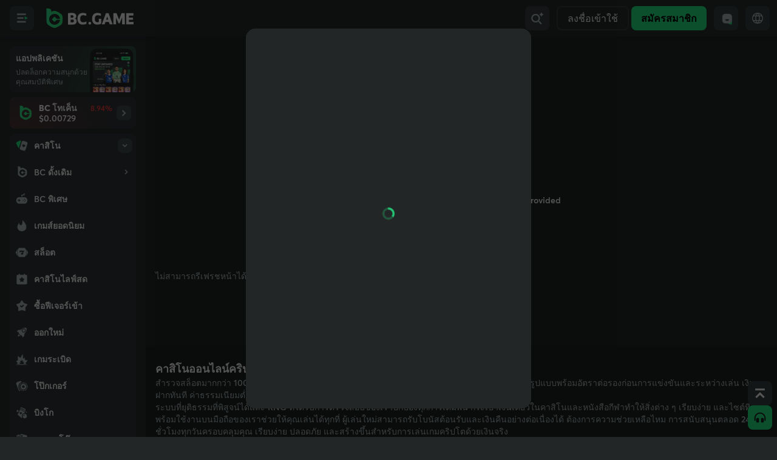

--- FILE ---
content_type: text/html; charset=utf-8
request_url: https://socketv4.bc.app/test/?p=0119bce04f6ea
body_size: 30
content:
baca29c2e9aebbd219bce04fe42

--- FILE ---
content_type: text/html;charset=UTF-8
request_url: https://event.getblue.io/p/?cId=A0CFAC1E-B13F-B1FB-FE4BEDC860AA7E5B&tName=visit&pId=&revenue=&orderId=&fp=&blueID=0e1fe2ec-808c-4a93-8132-3b9573cff9bc&ulc=&v=24102025-1118&nocache=5195339873134.088
body_size: 345
content:
<html><head><meta name='referrer' content='no-referrer'/></head><body>
<img src="https://cm.g.doubleclick.net/pixel?google_nid=getblue_eu&google_cm&&google_sc&ckid=45F8F672-EB90-4E6F-BB761340EED83C29&cid=A0CFAC1E-B13F-B1FB-FE4BEDC860AA7E5B&google_ula=8564211593&ula=8564211593&google_hm=NDVGOEY2NzItRUI5MC00RTZGLUJCNzYxMzQwRUVEODNDMjk&blueID=0e1fe2ec-808c-4a93-8132-3b9573cff9bc&process_consent=T" width="1" height="1" /><img src="https://ib.adnxs.com/setuid?entity=449&code=45F8F672-EB90-4E6F-BB761340EED83C29" width="1" height="1" /> <img src="https://ib.adnxs.com/getuid?https://cms.getblue.io/cm/?src=appnexus&ckid=45F8F672-EB90-4E6F-BB761340EED83C29&cid=A0CFAC1E-B13F-B1FB-FE4BEDC860AA7E5B&blueID=0e1fe2ec-808c-4a93-8132-3b9573cff9bc&appnexusid=$UID" width="1" height="1" />
</body></html>


--- FILE ---
content_type: application/javascript
request_url: https://bc.app/modules/bonus2/assets/helpers-D5t1iKPU.js
body_size: 31704
content:
var g_=Object.defineProperty,p_=Object.defineProperties;var __=Object.getOwnPropertyDescriptors;var hs=Object.getOwnPropertySymbols;var d_=Object.prototype.hasOwnProperty,v_=Object.prototype.propertyIsEnumerable;var gs=(w,h,s)=>h in w?g_(w,h,{enumerable:!0,configurable:!0,writable:!0,value:s}):w[h]=s,Un=(w,h)=>{for(var s in h||(h={}))d_.call(h,s)&&gs(w,s,h[s]);if(hs)for(var s of hs(h))v_.call(h,s)&&gs(w,s,h[s]);return w},Fn=(w,h)=>p_(w,__(h));import{af as w_,e as Ei,a as x_}from"./manifest-BNGS6l75.js";import{a as m_}from"./solid-js-CGht-AnZ.js";import{g as A_}from"./utils-Br88awwp.js";import{v as T_}from"./vip-WmSLUfhj.js";import{b as y_}from"./index-yKz8fPFd.js";import{W as ps,a as R_,B as B_,b as Ci}from"./enums-CCCP2AxP.js";var fr=typeof globalThis!="undefined"?globalThis:typeof window!="undefined"?window:typeof global!="undefined"?global:typeof self!="undefined"?self:{};function P_(w){return w&&w.__esModule&&Object.prototype.hasOwnProperty.call(w,"default")?w.default:w}var ct={exports:{}};var S_=ct.exports,_s;function I_(){return _s||(_s=1,(function(w,h){(function(){var s,B="4.17.21",P=200,z="Unsupported core-js use. Try https://npms.io/search?q=ponyfill.",O="Expected a function",F="Invalid `variable` option passed into `_.template`",on="__lodash_hash_undefined__",Hn=500,en="__lodash_placeholder__",an=1,Oi=2,Ae=4,Te=1,ht=2,Ln=1,ye=2,Di=4,qn=8,Ge=16,Kn=32,He=64,$n=128,qe=256,sr=512,vs=30,ws="...",xs=800,ms=16,bi=1,As=2,Ts=3,ce=1/0,ee=9007199254740991,ys=17976931348623157e292,gt=NaN,Pn=4294967295,Rs=Pn-1,Bs=Pn>>>1,Ss=[["ary",$n],["bind",Ln],["bindKey",ye],["curry",qn],["curryRight",Ge],["flip",sr],["partial",Kn],["partialRight",He],["rearg",qe]],Re="[object Arguments]",pt="[object Array]",Is="[object AsyncFunction]",Ke="[object Boolean]",$e="[object Date]",Ls="[object DOMException]",_t="[object Error]",dt="[object Function]",Wi="[object GeneratorFunction]",Cn="[object Map]",ze="[object Number]",Cs="[object Null]",zn="[object Object]",Ui="[object Promise]",Es="[object Proxy]",Xe="[object RegExp]",En="[object Set]",Ze="[object String]",vt="[object Symbol]",Os="[object Undefined]",Ye="[object WeakMap]",Ds="[object WeakSet]",ke="[object ArrayBuffer]",Be="[object DataView]",or="[object Float32Array]",ar="[object Float64Array]",lr="[object Int8Array]",cr="[object Int16Array]",hr="[object Int32Array]",gr="[object Uint8Array]",pr="[object Uint8ClampedArray]",_r="[object Uint16Array]",dr="[object Uint32Array]",bs=/\b__p \+= '';/g,Ws=/\b(__p \+=) '' \+/g,Us=/(__e\(.*?\)|\b__t\)) \+\n'';/g,Fi=/&(?:amp|lt|gt|quot|#39);/g,Pi=/[&<>"']/g,Fs=RegExp(Fi.source),Ps=RegExp(Pi.source),Ms=/<%-([\s\S]+?)%>/g,Ns=/<%([\s\S]+?)%>/g,Mi=/<%=([\s\S]+?)%>/g,Gs=/\.|\[(?:[^[\]]*|(["'])(?:(?!\1)[^\\]|\\.)*?\1)\]/,Hs=/^\w*$/,qs=/[^.[\]]+|\[(?:(-?\d+(?:\.\d+)?)|(["'])((?:(?!\2)[^\\]|\\.)*?)\2)\]|(?=(?:\.|\[\])(?:\.|\[\]|$))/g,vr=/[\\^$.*+?()[\]{}|]/g,Ks=RegExp(vr.source),wr=/^\s+/,$s=/\s/,zs=/\{(?:\n\/\* \[wrapped with .+\] \*\/)?\n?/,Xs=/\{\n\/\* \[wrapped with (.+)\] \*/,Zs=/,? & /,Ys=/[^\x00-\x2f\x3a-\x40\x5b-\x60\x7b-\x7f]+/g,ks=/[()=,{}\[\]\/\s]/,Js=/\\(\\)?/g,Qs=/\$\{([^\\}]*(?:\\.[^\\}]*)*)\}/g,Ni=/\w*$/,Vs=/^[-+]0x[0-9a-f]+$/i,js=/^0b[01]+$/i,no=/^\[object .+?Constructor\]$/,eo=/^0o[0-7]+$/i,to=/^(?:0|[1-9]\d*)$/,ro=/[\xc0-\xd6\xd8-\xf6\xf8-\xff\u0100-\u017f]/g,wt=/($^)/,io=/['\n\r\u2028\u2029\\]/g,xt="\\ud800-\\udfff",uo="\\u0300-\\u036f",fo="\\ufe20-\\ufe2f",so="\\u20d0-\\u20ff",Gi=uo+fo+so,Hi="\\u2700-\\u27bf",qi="a-z\\xdf-\\xf6\\xf8-\\xff",oo="\\xac\\xb1\\xd7\\xf7",ao="\\x00-\\x2f\\x3a-\\x40\\x5b-\\x60\\x7b-\\xbf",lo="\\u2000-\\u206f",co=" \\t\\x0b\\f\\xa0\\ufeff\\n\\r\\u2028\\u2029\\u1680\\u180e\\u2000\\u2001\\u2002\\u2003\\u2004\\u2005\\u2006\\u2007\\u2008\\u2009\\u200a\\u202f\\u205f\\u3000",Ki="A-Z\\xc0-\\xd6\\xd8-\\xde",$i="\\ufe0e\\ufe0f",zi=oo+ao+lo+co,xr="['’]",ho="["+xt+"]",Xi="["+zi+"]",mt="["+Gi+"]",Zi="\\d+",go="["+Hi+"]",Yi="["+qi+"]",ki="[^"+xt+zi+Zi+Hi+qi+Ki+"]",mr="\\ud83c[\\udffb-\\udfff]",po="(?:"+mt+"|"+mr+")",Ji="[^"+xt+"]",Ar="(?:\\ud83c[\\udde6-\\uddff]){2}",Tr="[\\ud800-\\udbff][\\udc00-\\udfff]",Se="["+Ki+"]",Qi="\\u200d",Vi="(?:"+Yi+"|"+ki+")",_o="(?:"+Se+"|"+ki+")",ji="(?:"+xr+"(?:d|ll|m|re|s|t|ve))?",nu="(?:"+xr+"(?:D|LL|M|RE|S|T|VE))?",eu=po+"?",tu="["+$i+"]?",vo="(?:"+Qi+"(?:"+[Ji,Ar,Tr].join("|")+")"+tu+eu+")*",wo="\\d*(?:1st|2nd|3rd|(?![123])\\dth)(?=\\b|[A-Z_])",xo="\\d*(?:1ST|2ND|3RD|(?![123])\\dTH)(?=\\b|[a-z_])",ru=tu+eu+vo,mo="(?:"+[go,Ar,Tr].join("|")+")"+ru,Ao="(?:"+[Ji+mt+"?",mt,Ar,Tr,ho].join("|")+")",To=RegExp(xr,"g"),yo=RegExp(mt,"g"),yr=RegExp(mr+"(?="+mr+")|"+Ao+ru,"g"),Ro=RegExp([Se+"?"+Yi+"+"+ji+"(?="+[Xi,Se,"$"].join("|")+")",_o+"+"+nu+"(?="+[Xi,Se+Vi,"$"].join("|")+")",Se+"?"+Vi+"+"+ji,Se+"+"+nu,xo,wo,Zi,mo].join("|"),"g"),Bo=RegExp("["+Qi+xt+Gi+$i+"]"),So=/[a-z][A-Z]|[A-Z]{2}[a-z]|[0-9][a-zA-Z]|[a-zA-Z][0-9]|[^a-zA-Z0-9 ]/,Io=["Array","Buffer","DataView","Date","Error","Float32Array","Float64Array","Function","Int8Array","Int16Array","Int32Array","Map","Math","Object","Promise","RegExp","Set","String","Symbol","TypeError","Uint8Array","Uint8ClampedArray","Uint16Array","Uint32Array","WeakMap","_","clearTimeout","isFinite","parseInt","setTimeout"],Lo=-1,K={};K[or]=K[ar]=K[lr]=K[cr]=K[hr]=K[gr]=K[pr]=K[_r]=K[dr]=!0,K[Re]=K[pt]=K[ke]=K[Ke]=K[Be]=K[$e]=K[_t]=K[dt]=K[Cn]=K[ze]=K[zn]=K[Xe]=K[En]=K[Ze]=K[Ye]=!1;var q={};q[Re]=q[pt]=q[ke]=q[Be]=q[Ke]=q[$e]=q[or]=q[ar]=q[lr]=q[cr]=q[hr]=q[Cn]=q[ze]=q[zn]=q[Xe]=q[En]=q[Ze]=q[vt]=q[gr]=q[pr]=q[_r]=q[dr]=!0,q[_t]=q[dt]=q[Ye]=!1;var Co={À:"A",Á:"A",Â:"A",Ã:"A",Ä:"A",Å:"A",à:"a",á:"a",â:"a",ã:"a",ä:"a",å:"a",Ç:"C",ç:"c",Ð:"D",ð:"d",È:"E",É:"E",Ê:"E",Ë:"E",è:"e",é:"e",ê:"e",ë:"e",Ì:"I",Í:"I",Î:"I",Ï:"I",ì:"i",í:"i",î:"i",ï:"i",Ñ:"N",ñ:"n",Ò:"O",Ó:"O",Ô:"O",Õ:"O",Ö:"O",Ø:"O",ò:"o",ó:"o",ô:"o",õ:"o",ö:"o",ø:"o",Ù:"U",Ú:"U",Û:"U",Ü:"U",ù:"u",ú:"u",û:"u",ü:"u",Ý:"Y",ý:"y",ÿ:"y",Æ:"Ae",æ:"ae",Þ:"Th",þ:"th",ß:"ss",Ā:"A",Ă:"A",Ą:"A",ā:"a",ă:"a",ą:"a",Ć:"C",Ĉ:"C",Ċ:"C",Č:"C",ć:"c",ĉ:"c",ċ:"c",č:"c",Ď:"D",Đ:"D",ď:"d",đ:"d",Ē:"E",Ĕ:"E",Ė:"E",Ę:"E",Ě:"E",ē:"e",ĕ:"e",ė:"e",ę:"e",ě:"e",Ĝ:"G",Ğ:"G",Ġ:"G",Ģ:"G",ĝ:"g",ğ:"g",ġ:"g",ģ:"g",Ĥ:"H",Ħ:"H",ĥ:"h",ħ:"h",Ĩ:"I",Ī:"I",Ĭ:"I",Į:"I",İ:"I",ĩ:"i",ī:"i",ĭ:"i",į:"i",ı:"i",Ĵ:"J",ĵ:"j",Ķ:"K",ķ:"k",ĸ:"k",Ĺ:"L",Ļ:"L",Ľ:"L",Ŀ:"L",Ł:"L",ĺ:"l",ļ:"l",ľ:"l",ŀ:"l",ł:"l",Ń:"N",Ņ:"N",Ň:"N",Ŋ:"N",ń:"n",ņ:"n",ň:"n",ŋ:"n",Ō:"O",Ŏ:"O",Ő:"O",ō:"o",ŏ:"o",ő:"o",Ŕ:"R",Ŗ:"R",Ř:"R",ŕ:"r",ŗ:"r",ř:"r",Ś:"S",Ŝ:"S",Ş:"S",Š:"S",ś:"s",ŝ:"s",ş:"s",š:"s",Ţ:"T",Ť:"T",Ŧ:"T",ţ:"t",ť:"t",ŧ:"t",Ũ:"U",Ū:"U",Ŭ:"U",Ů:"U",Ű:"U",Ų:"U",ũ:"u",ū:"u",ŭ:"u",ů:"u",ű:"u",ų:"u",Ŵ:"W",ŵ:"w",Ŷ:"Y",ŷ:"y",Ÿ:"Y",Ź:"Z",Ż:"Z",Ž:"Z",ź:"z",ż:"z",ž:"z",Ĳ:"IJ",ĳ:"ij",Œ:"Oe",œ:"oe",ŉ:"'n",ſ:"s"},Eo={"&":"&amp;","<":"&lt;",">":"&gt;",'"':"&quot;","'":"&#39;"},Oo={"&amp;":"&","&lt;":"<","&gt;":">","&quot;":'"',"&#39;":"'"},Do={"\\":"\\","'":"'","\n":"n","\r":"r","\u2028":"u2028","\u2029":"u2029"},bo=parseFloat,Wo=parseInt,iu=typeof fr=="object"&&fr&&fr.Object===Object&&fr,Uo=typeof self=="object"&&self&&self.Object===Object&&self,j=iu||Uo||Function("return this")(),Rr=h&&!h.nodeType&&h,he=Rr&&!0&&w&&!w.nodeType&&w,uu=he&&he.exports===Rr,Br=uu&&iu.process,mn=(function(){try{var l=he&&he.require&&he.require("util").types;return l||Br&&Br.binding&&Br.binding("util")}catch(p){}})(),fu=mn&&mn.isArrayBuffer,su=mn&&mn.isDate,ou=mn&&mn.isMap,au=mn&&mn.isRegExp,lu=mn&&mn.isSet,cu=mn&&mn.isTypedArray;function pn(l,p,g){switch(g.length){case 0:return l.call(p);case 1:return l.call(p,g[0]);case 2:return l.call(p,g[0],g[1]);case 3:return l.call(p,g[0],g[1],g[2])}return l.apply(p,g)}function Fo(l,p,g,m){for(var S=-1,M=l==null?0:l.length;++S<M;){var J=l[S];p(m,J,g(J),l)}return m}function An(l,p){for(var g=-1,m=l==null?0:l.length;++g<m&&p(l[g],g,l)!==!1;);return l}function Po(l,p){for(var g=l==null?0:l.length;g--&&p(l[g],g,l)!==!1;);return l}function hu(l,p){for(var g=-1,m=l==null?0:l.length;++g<m;)if(!p(l[g],g,l))return!1;return!0}function te(l,p){for(var g=-1,m=l==null?0:l.length,S=0,M=[];++g<m;){var J=l[g];p(J,g,l)&&(M[S++]=J)}return M}function At(l,p){var g=l==null?0:l.length;return!!g&&Ie(l,p,0)>-1}function Sr(l,p,g){for(var m=-1,S=l==null?0:l.length;++m<S;)if(g(p,l[m]))return!0;return!1}function $(l,p){for(var g=-1,m=l==null?0:l.length,S=Array(m);++g<m;)S[g]=p(l[g],g,l);return S}function re(l,p){for(var g=-1,m=p.length,S=l.length;++g<m;)l[S+g]=p[g];return l}function Ir(l,p,g,m){var S=-1,M=l==null?0:l.length;for(m&&M&&(g=l[++S]);++S<M;)g=p(g,l[S],S,l);return g}function Mo(l,p,g,m){var S=l==null?0:l.length;for(m&&S&&(g=l[--S]);S--;)g=p(g,l[S],S,l);return g}function Lr(l,p){for(var g=-1,m=l==null?0:l.length;++g<m;)if(p(l[g],g,l))return!0;return!1}var No=Cr("length");function Go(l){return l.split("")}function Ho(l){return l.match(Ys)||[]}function gu(l,p,g){var m;return g(l,function(S,M,J){if(p(S,M,J))return m=M,!1}),m}function Tt(l,p,g,m){for(var S=l.length,M=g+(m?1:-1);m?M--:++M<S;)if(p(l[M],M,l))return M;return-1}function Ie(l,p,g){return p===p?jo(l,p,g):Tt(l,pu,g)}function qo(l,p,g,m){for(var S=g-1,M=l.length;++S<M;)if(m(l[S],p))return S;return-1}function pu(l){return l!==l}function _u(l,p){var g=l==null?0:l.length;return g?Or(l,p)/g:gt}function Cr(l){return function(p){return p==null?s:p[l]}}function Er(l){return function(p){return l==null?s:l[p]}}function du(l,p,g,m,S){return S(l,function(M,J,H){g=m?(m=!1,M):p(g,M,J,H)}),g}function Ko(l,p){var g=l.length;for(l.sort(p);g--;)l[g]=l[g].value;return l}function Or(l,p){for(var g,m=-1,S=l.length;++m<S;){var M=p(l[m]);M!==s&&(g=g===s?M:g+M)}return g}function Dr(l,p){for(var g=-1,m=Array(l);++g<l;)m[g]=p(g);return m}function $o(l,p){return $(p,function(g){return[g,l[g]]})}function vu(l){return l&&l.slice(0,Au(l)+1).replace(wr,"")}function _n(l){return function(p){return l(p)}}function br(l,p){return $(p,function(g){return l[g]})}function Je(l,p){return l.has(p)}function wu(l,p){for(var g=-1,m=l.length;++g<m&&Ie(p,l[g],0)>-1;);return g}function xu(l,p){for(var g=l.length;g--&&Ie(p,l[g],0)>-1;);return g}function zo(l,p){for(var g=l.length,m=0;g--;)l[g]===p&&++m;return m}var Xo=Er(Co),Zo=Er(Eo);function Yo(l){return"\\"+Do[l]}function ko(l,p){return l==null?s:l[p]}function Le(l){return Bo.test(l)}function Jo(l){return So.test(l)}function Qo(l){for(var p,g=[];!(p=l.next()).done;)g.push(p.value);return g}function Wr(l){var p=-1,g=Array(l.size);return l.forEach(function(m,S){g[++p]=[S,m]}),g}function mu(l,p){return function(g){return l(p(g))}}function ie(l,p){for(var g=-1,m=l.length,S=0,M=[];++g<m;){var J=l[g];(J===p||J===en)&&(l[g]=en,M[S++]=g)}return M}function yt(l){var p=-1,g=Array(l.size);return l.forEach(function(m){g[++p]=m}),g}function Vo(l){var p=-1,g=Array(l.size);return l.forEach(function(m){g[++p]=[m,m]}),g}function jo(l,p,g){for(var m=g-1,S=l.length;++m<S;)if(l[m]===p)return m;return-1}function na(l,p,g){for(var m=g+1;m--;)if(l[m]===p)return m;return m}function Ce(l){return Le(l)?ta(l):No(l)}function On(l){return Le(l)?ra(l):Go(l)}function Au(l){for(var p=l.length;p--&&$s.test(l.charAt(p)););return p}var ea=Er(Oo);function ta(l){for(var p=yr.lastIndex=0;yr.test(l);)++p;return p}function ra(l){return l.match(yr)||[]}function ia(l){return l.match(Ro)||[]}var ua=(function l(p){p=p==null?j:Ee.defaults(j.Object(),p,Ee.pick(j,Io));var g=p.Array,m=p.Date,S=p.Error,M=p.Function,J=p.Math,H=p.Object,Ur=p.RegExp,fa=p.String,Tn=p.TypeError,Rt=g.prototype,sa=M.prototype,Oe=H.prototype,Bt=p["__core-js_shared__"],St=sa.toString,G=Oe.hasOwnProperty,oa=0,Tu=(function(){var n=/[^.]+$/.exec(Bt&&Bt.keys&&Bt.keys.IE_PROTO||"");return n?"Symbol(src)_1."+n:""})(),It=Oe.toString,aa=St.call(H),la=j._,ca=Ur("^"+St.call(G).replace(vr,"\\$&").replace(/hasOwnProperty|(function).*?(?=\\\()| for .+?(?=\\\])/g,"$1.*?")+"$"),Lt=uu?p.Buffer:s,ue=p.Symbol,Ct=p.Uint8Array,yu=Lt?Lt.allocUnsafe:s,Et=mu(H.getPrototypeOf,H),Ru=H.create,Bu=Oe.propertyIsEnumerable,Ot=Rt.splice,Su=ue?ue.isConcatSpreadable:s,Qe=ue?ue.iterator:s,ge=ue?ue.toStringTag:s,Dt=(function(){try{var n=we(H,"defineProperty");return n({},"",{}),n}catch(e){}})(),ha=p.clearTimeout!==j.clearTimeout&&p.clearTimeout,ga=m&&m.now!==j.Date.now&&m.now,pa=p.setTimeout!==j.setTimeout&&p.setTimeout,bt=J.ceil,Wt=J.floor,Fr=H.getOwnPropertySymbols,_a=Lt?Lt.isBuffer:s,Iu=p.isFinite,da=Rt.join,va=mu(H.keys,H),Q=J.max,tn=J.min,wa=m.now,xa=p.parseInt,Lu=J.random,ma=Rt.reverse,Pr=we(p,"DataView"),Ve=we(p,"Map"),Mr=we(p,"Promise"),De=we(p,"Set"),je=we(p,"WeakMap"),nt=we(H,"create"),Ut=je&&new je,be={},Aa=xe(Pr),Ta=xe(Ve),ya=xe(Mr),Ra=xe(De),Ba=xe(je),Ft=ue?ue.prototype:s,et=Ft?Ft.valueOf:s,Cu=Ft?Ft.toString:s;function u(n){if(Z(n)&&!I(n)&&!(n instanceof b)){if(n instanceof yn)return n;if(G.call(n,"__wrapped__"))return Of(n)}return new yn(n)}var We=(function(){function n(){}return function(e){if(!X(e))return{};if(Ru)return Ru(e);n.prototype=e;var t=new n;return n.prototype=s,t}})();function Pt(){}function yn(n,e){this.__wrapped__=n,this.__actions__=[],this.__chain__=!!e,this.__index__=0,this.__values__=s}u.templateSettings={escape:Ms,evaluate:Ns,interpolate:Mi,variable:"",imports:{_:u}},u.prototype=Pt.prototype,u.prototype.constructor=u,yn.prototype=We(Pt.prototype),yn.prototype.constructor=yn;function b(n){this.__wrapped__=n,this.__actions__=[],this.__dir__=1,this.__filtered__=!1,this.__iteratees__=[],this.__takeCount__=Pn,this.__views__=[]}function Sa(){var n=new b(this.__wrapped__);return n.__actions__=ln(this.__actions__),n.__dir__=this.__dir__,n.__filtered__=this.__filtered__,n.__iteratees__=ln(this.__iteratees__),n.__takeCount__=this.__takeCount__,n.__views__=ln(this.__views__),n}function Ia(){if(this.__filtered__){var n=new b(this);n.__dir__=-1,n.__filtered__=!0}else n=this.clone(),n.__dir__*=-1;return n}function La(){var n=this.__wrapped__.value(),e=this.__dir__,t=I(n),r=e<0,i=t?n.length:0,f=Gl(0,i,this.__views__),o=f.start,a=f.end,c=a-o,_=r?a:o-1,d=this.__iteratees__,v=d.length,x=0,A=tn(c,this.__takeCount__);if(!t||!r&&i==c&&A==c)return ju(n,this.__actions__);var y=[];n:for(;c--&&x<A;){_+=e;for(var C=-1,R=n[_];++C<v;){var D=d[C],W=D.iteratee,wn=D.type,sn=W(R);if(wn==As)R=sn;else if(!sn){if(wn==bi)continue n;break n}}y[x++]=R}return y}b.prototype=We(Pt.prototype),b.prototype.constructor=b;function pe(n){var e=-1,t=n==null?0:n.length;for(this.clear();++e<t;){var r=n[e];this.set(r[0],r[1])}}function Ca(){this.__data__=nt?nt(null):{},this.size=0}function Ea(n){var e=this.has(n)&&delete this.__data__[n];return this.size-=e?1:0,e}function Oa(n){var e=this.__data__;if(nt){var t=e[n];return t===on?s:t}return G.call(e,n)?e[n]:s}function Da(n){var e=this.__data__;return nt?e[n]!==s:G.call(e,n)}function ba(n,e){var t=this.__data__;return this.size+=this.has(n)?0:1,t[n]=nt&&e===s?on:e,this}pe.prototype.clear=Ca,pe.prototype.delete=Ea,pe.prototype.get=Oa,pe.prototype.has=Da,pe.prototype.set=ba;function Xn(n){var e=-1,t=n==null?0:n.length;for(this.clear();++e<t;){var r=n[e];this.set(r[0],r[1])}}function Wa(){this.__data__=[],this.size=0}function Ua(n){var e=this.__data__,t=Mt(e,n);if(t<0)return!1;var r=e.length-1;return t==r?e.pop():Ot.call(e,t,1),--this.size,!0}function Fa(n){var e=this.__data__,t=Mt(e,n);return t<0?s:e[t][1]}function Pa(n){return Mt(this.__data__,n)>-1}function Ma(n,e){var t=this.__data__,r=Mt(t,n);return r<0?(++this.size,t.push([n,e])):t[r][1]=e,this}Xn.prototype.clear=Wa,Xn.prototype.delete=Ua,Xn.prototype.get=Fa,Xn.prototype.has=Pa,Xn.prototype.set=Ma;function Zn(n){var e=-1,t=n==null?0:n.length;for(this.clear();++e<t;){var r=n[e];this.set(r[0],r[1])}}function Na(){this.size=0,this.__data__={hash:new pe,map:new(Ve||Xn),string:new pe}}function Ga(n){var e=Jt(this,n).delete(n);return this.size-=e?1:0,e}function Ha(n){return Jt(this,n).get(n)}function qa(n){return Jt(this,n).has(n)}function Ka(n,e){var t=Jt(this,n),r=t.size;return t.set(n,e),this.size+=t.size==r?0:1,this}Zn.prototype.clear=Na,Zn.prototype.delete=Ga,Zn.prototype.get=Ha,Zn.prototype.has=qa,Zn.prototype.set=Ka;function _e(n){var e=-1,t=n==null?0:n.length;for(this.__data__=new Zn;++e<t;)this.add(n[e])}function $a(n){return this.__data__.set(n,on),this}function za(n){return this.__data__.has(n)}_e.prototype.add=_e.prototype.push=$a,_e.prototype.has=za;function Dn(n){var e=this.__data__=new Xn(n);this.size=e.size}function Xa(){this.__data__=new Xn,this.size=0}function Za(n){var e=this.__data__,t=e.delete(n);return this.size=e.size,t}function Ya(n){return this.__data__.get(n)}function ka(n){return this.__data__.has(n)}function Ja(n,e){var t=this.__data__;if(t instanceof Xn){var r=t.__data__;if(!Ve||r.length<P-1)return r.push([n,e]),this.size=++t.size,this;t=this.__data__=new Zn(r)}return t.set(n,e),this.size=t.size,this}Dn.prototype.clear=Xa,Dn.prototype.delete=Za,Dn.prototype.get=Ya,Dn.prototype.has=ka,Dn.prototype.set=Ja;function Eu(n,e){var t=I(n),r=!t&&me(n),i=!t&&!r&&le(n),f=!t&&!r&&!i&&Me(n),o=t||r||i||f,a=o?Dr(n.length,fa):[],c=a.length;for(var _ in n)(e||G.call(n,_))&&!(o&&(_=="length"||i&&(_=="offset"||_=="parent")||f&&(_=="buffer"||_=="byteLength"||_=="byteOffset")||Qn(_,c)))&&a.push(_);return a}function Ou(n){var e=n.length;return e?n[kr(0,e-1)]:s}function Qa(n,e){return Qt(ln(n),de(e,0,n.length))}function Va(n){return Qt(ln(n))}function Nr(n,e,t){(t!==s&&!bn(n[e],t)||t===s&&!(e in n))&&Yn(n,e,t)}function tt(n,e,t){var r=n[e];(!(G.call(n,e)&&bn(r,t))||t===s&&!(e in n))&&Yn(n,e,t)}function Mt(n,e){for(var t=n.length;t--;)if(bn(n[t][0],e))return t;return-1}function ja(n,e,t,r){return fe(n,function(i,f,o){e(r,i,t(i),o)}),r}function Du(n,e){return n&&Nn(e,V(e),n)}function nl(n,e){return n&&Nn(e,hn(e),n)}function Yn(n,e,t){e=="__proto__"&&Dt?Dt(n,e,{configurable:!0,enumerable:!0,value:t,writable:!0}):n[e]=t}function Gr(n,e){for(var t=-1,r=e.length,i=g(r),f=n==null;++t<r;)i[t]=f?s:mi(n,e[t]);return i}function de(n,e,t){return n===n&&(t!==s&&(n=n<=t?n:t),e!==s&&(n=n>=e?n:e)),n}function Rn(n,e,t,r,i,f){var o,a=e&an,c=e&Oi,_=e&Ae;if(t&&(o=i?t(n,r,i,f):t(n)),o!==s)return o;if(!X(n))return n;var d=I(n);if(d){if(o=ql(n),!a)return ln(n,o)}else{var v=rn(n),x=v==dt||v==Wi;if(le(n))return tf(n,a);if(v==zn||v==Re||x&&!i){if(o=c||x?{}:Tf(n),!a)return c?Ol(n,nl(o,n)):El(n,Du(o,n))}else{if(!q[v])return i?n:{};o=Kl(n,v,a)}}f||(f=new Dn);var A=f.get(n);if(A)return A;f.set(n,o),Qf(n)?n.forEach(function(R){o.add(Rn(R,e,t,R,n,f))}):kf(n)&&n.forEach(function(R,D){o.set(D,Rn(R,e,t,D,n,f))});var y=_?c?fi:ui:c?hn:V,C=d?s:y(n);return An(C||n,function(R,D){C&&(D=R,R=n[D]),tt(o,D,Rn(R,e,t,D,n,f))}),o}function el(n){var e=V(n);return function(t){return bu(t,n,e)}}function bu(n,e,t){var r=t.length;if(n==null)return!r;for(n=H(n);r--;){var i=t[r],f=e[i],o=n[i];if(o===s&&!(i in n)||!f(o))return!1}return!0}function Wu(n,e,t){if(typeof n!="function")throw new Tn(O);return at(function(){n.apply(s,t)},e)}function rt(n,e,t,r){var i=-1,f=At,o=!0,a=n.length,c=[],_=e.length;if(!a)return c;t&&(e=$(e,_n(t))),r?(f=Sr,o=!1):e.length>=P&&(f=Je,o=!1,e=new _e(e));n:for(;++i<a;){var d=n[i],v=t==null?d:t(d);if(d=r||d!==0?d:0,o&&v===v){for(var x=_;x--;)if(e[x]===v)continue n;c.push(d)}else f(e,v,r)||c.push(d)}return c}var fe=of(Mn),Uu=of(qr,!0);function tl(n,e){var t=!0;return fe(n,function(r,i,f){return t=!!e(r,i,f),t}),t}function Nt(n,e,t){for(var r=-1,i=n.length;++r<i;){var f=n[r],o=e(f);if(o!=null&&(a===s?o===o&&!vn(o):t(o,a)))var a=o,c=f}return c}function rl(n,e,t,r){var i=n.length;for(t=L(t),t<0&&(t=-t>i?0:i+t),r=r===s||r>i?i:L(r),r<0&&(r+=i),r=t>r?0:jf(r);t<r;)n[t++]=e;return n}function Fu(n,e){var t=[];return fe(n,function(r,i,f){e(r,i,f)&&t.push(r)}),t}function nn(n,e,t,r,i){var f=-1,o=n.length;for(t||(t=zl),i||(i=[]);++f<o;){var a=n[f];e>0&&t(a)?e>1?nn(a,e-1,t,r,i):re(i,a):r||(i[i.length]=a)}return i}var Hr=af(),Pu=af(!0);function Mn(n,e){return n&&Hr(n,e,V)}function qr(n,e){return n&&Pu(n,e,V)}function Gt(n,e){return te(e,function(t){return Vn(n[t])})}function ve(n,e){e=oe(e,n);for(var t=0,r=e.length;n!=null&&t<r;)n=n[Gn(e[t++])];return t&&t==r?n:s}function Mu(n,e,t){var r=e(n);return I(n)?r:re(r,t(n))}function un(n){return n==null?n===s?Os:Cs:ge&&ge in H(n)?Nl(n):Vl(n)}function Kr(n,e){return n>e}function il(n,e){return n!=null&&G.call(n,e)}function ul(n,e){return n!=null&&e in H(n)}function fl(n,e,t){return n>=tn(e,t)&&n<Q(e,t)}function $r(n,e,t){for(var r=t?Sr:At,i=n[0].length,f=n.length,o=f,a=g(f),c=1/0,_=[];o--;){var d=n[o];o&&e&&(d=$(d,_n(e))),c=tn(d.length,c),a[o]=!t&&(e||i>=120&&d.length>=120)?new _e(o&&d):s}d=n[0];var v=-1,x=a[0];n:for(;++v<i&&_.length<c;){var A=d[v],y=e?e(A):A;if(A=t||A!==0?A:0,!(x?Je(x,y):r(_,y,t))){for(o=f;--o;){var C=a[o];if(!(C?Je(C,y):r(n[o],y,t)))continue n}x&&x.push(y),_.push(A)}}return _}function sl(n,e,t,r){return Mn(n,function(i,f,o){e(r,t(i),f,o)}),r}function it(n,e,t){e=oe(e,n),n=Sf(n,e);var r=n==null?n:n[Gn(Sn(e))];return r==null?s:pn(r,n,t)}function Nu(n){return Z(n)&&un(n)==Re}function ol(n){return Z(n)&&un(n)==ke}function al(n){return Z(n)&&un(n)==$e}function ut(n,e,t,r,i){return n===e?!0:n==null||e==null||!Z(n)&&!Z(e)?n!==n&&e!==e:ll(n,e,t,r,ut,i)}function ll(n,e,t,r,i,f){var o=I(n),a=I(e),c=o?pt:rn(n),_=a?pt:rn(e);c=c==Re?zn:c,_=_==Re?zn:_;var d=c==zn,v=_==zn,x=c==_;if(x&&le(n)){if(!le(e))return!1;o=!0,d=!1}if(x&&!d)return f||(f=new Dn),o||Me(n)?xf(n,e,t,r,i,f):Pl(n,e,c,t,r,i,f);if(!(t&Te)){var A=d&&G.call(n,"__wrapped__"),y=v&&G.call(e,"__wrapped__");if(A||y){var C=A?n.value():n,R=y?e.value():e;return f||(f=new Dn),i(C,R,t,r,f)}}return x?(f||(f=new Dn),Ml(n,e,t,r,i,f)):!1}function cl(n){return Z(n)&&rn(n)==Cn}function zr(n,e,t,r){var i=t.length,f=i,o=!r;if(n==null)return!f;for(n=H(n);i--;){var a=t[i];if(o&&a[2]?a[1]!==n[a[0]]:!(a[0]in n))return!1}for(;++i<f;){a=t[i];var c=a[0],_=n[c],d=a[1];if(o&&a[2]){if(_===s&&!(c in n))return!1}else{var v=new Dn;if(r)var x=r(_,d,c,n,e,v);if(!(x===s?ut(d,_,Te|ht,r,v):x))return!1}}return!0}function Gu(n){if(!X(n)||Zl(n))return!1;var e=Vn(n)?ca:no;return e.test(xe(n))}function hl(n){return Z(n)&&un(n)==Xe}function gl(n){return Z(n)&&rn(n)==En}function pl(n){return Z(n)&&rr(n.length)&&!!K[un(n)]}function Hu(n){return typeof n=="function"?n:n==null?gn:typeof n=="object"?I(n)?$u(n[0],n[1]):Ku(n):ls(n)}function Xr(n){if(!ot(n))return va(n);var e=[];for(var t in H(n))G.call(n,t)&&t!="constructor"&&e.push(t);return e}function _l(n){if(!X(n))return Ql(n);var e=ot(n),t=[];for(var r in n)r=="constructor"&&(e||!G.call(n,r))||t.push(r);return t}function Zr(n,e){return n<e}function qu(n,e){var t=-1,r=cn(n)?g(n.length):[];return fe(n,function(i,f,o){r[++t]=e(i,f,o)}),r}function Ku(n){var e=oi(n);return e.length==1&&e[0][2]?Rf(e[0][0],e[0][1]):function(t){return t===n||zr(t,n,e)}}function $u(n,e){return li(n)&&yf(e)?Rf(Gn(n),e):function(t){var r=mi(t,n);return r===s&&r===e?Ai(t,n):ut(e,r,Te|ht)}}function Ht(n,e,t,r,i){n!==e&&Hr(e,function(f,o){if(i||(i=new Dn),X(f))dl(n,e,o,t,Ht,r,i);else{var a=r?r(hi(n,o),f,o+"",n,e,i):s;a===s&&(a=f),Nr(n,o,a)}},hn)}function dl(n,e,t,r,i,f,o){var a=hi(n,t),c=hi(e,t),_=o.get(c);if(_){Nr(n,t,_);return}var d=f?f(a,c,t+"",n,e,o):s,v=d===s;if(v){var x=I(c),A=!x&&le(c),y=!x&&!A&&Me(c);d=c,x||A||y?I(a)?d=a:Y(a)?d=ln(a):A?(v=!1,d=tf(c,!0)):y?(v=!1,d=rf(c,!0)):d=[]:lt(c)||me(c)?(d=a,me(a)?d=ns(a):(!X(a)||Vn(a))&&(d=Tf(c))):v=!1}v&&(o.set(c,d),i(d,c,r,f,o),o.delete(c)),Nr(n,t,d)}function zu(n,e){var t=n.length;if(t)return e+=e<0?t:0,Qn(e,t)?n[e]:s}function Xu(n,e,t){e.length?e=$(e,function(f){return I(f)?function(o){return ve(o,f.length===1?f[0]:f)}:f}):e=[gn];var r=-1;e=$(e,_n(T()));var i=qu(n,function(f,o,a){var c=$(e,function(_){return _(f)});return{criteria:c,index:++r,value:f}});return Ko(i,function(f,o){return Cl(f,o,t)})}function vl(n,e){return Zu(n,e,function(t,r){return Ai(n,r)})}function Zu(n,e,t){for(var r=-1,i=e.length,f={};++r<i;){var o=e[r],a=ve(n,o);t(a,o)&&ft(f,oe(o,n),a)}return f}function wl(n){return function(e){return ve(e,n)}}function Yr(n,e,t,r){var i=r?qo:Ie,f=-1,o=e.length,a=n;for(n===e&&(e=ln(e)),t&&(a=$(n,_n(t)));++f<o;)for(var c=0,_=e[f],d=t?t(_):_;(c=i(a,d,c,r))>-1;)a!==n&&Ot.call(a,c,1),Ot.call(n,c,1);return n}function Yu(n,e){for(var t=n?e.length:0,r=t-1;t--;){var i=e[t];if(t==r||i!==f){var f=i;Qn(i)?Ot.call(n,i,1):Vr(n,i)}}return n}function kr(n,e){return n+Wt(Lu()*(e-n+1))}function xl(n,e,t,r){for(var i=-1,f=Q(bt((e-n)/(t||1)),0),o=g(f);f--;)o[r?f:++i]=n,n+=t;return o}function Jr(n,e){var t="";if(!n||e<1||e>ee)return t;do e%2&&(t+=n),e=Wt(e/2),e&&(n+=n);while(e);return t}function E(n,e){return gi(Bf(n,e,gn),n+"")}function ml(n){return Ou(Ne(n))}function Al(n,e){var t=Ne(n);return Qt(t,de(e,0,t.length))}function ft(n,e,t,r){if(!X(n))return n;e=oe(e,n);for(var i=-1,f=e.length,o=f-1,a=n;a!=null&&++i<f;){var c=Gn(e[i]),_=t;if(c==="__proto__"||c==="constructor"||c==="prototype")return n;if(i!=o){var d=a[c];_=r?r(d,c,a):s,_===s&&(_=X(d)?d:Qn(e[i+1])?[]:{})}tt(a,c,_),a=a[c]}return n}var ku=Ut?function(n,e){return Ut.set(n,e),n}:gn,Tl=Dt?function(n,e){return Dt(n,"toString",{configurable:!0,enumerable:!1,value:yi(e),writable:!0})}:gn;function yl(n){return Qt(Ne(n))}function Bn(n,e,t){var r=-1,i=n.length;e<0&&(e=-e>i?0:i+e),t=t>i?i:t,t<0&&(t+=i),i=e>t?0:t-e>>>0,e>>>=0;for(var f=g(i);++r<i;)f[r]=n[r+e];return f}function Rl(n,e){var t;return fe(n,function(r,i,f){return t=e(r,i,f),!t}),!!t}function qt(n,e,t){var r=0,i=n==null?r:n.length;if(typeof e=="number"&&e===e&&i<=Bs){for(;r<i;){var f=r+i>>>1,o=n[f];o!==null&&!vn(o)&&(t?o<=e:o<e)?r=f+1:i=f}return i}return Qr(n,e,gn,t)}function Qr(n,e,t,r){var i=0,f=n==null?0:n.length;if(f===0)return 0;e=t(e);for(var o=e!==e,a=e===null,c=vn(e),_=e===s;i<f;){var d=Wt((i+f)/2),v=t(n[d]),x=v!==s,A=v===null,y=v===v,C=vn(v);if(o)var R=r||y;else _?R=y&&(r||x):a?R=y&&x&&(r||!A):c?R=y&&x&&!A&&(r||!C):A||C?R=!1:R=r?v<=e:v<e;R?i=d+1:f=d}return tn(f,Rs)}function Ju(n,e){for(var t=-1,r=n.length,i=0,f=[];++t<r;){var o=n[t],a=e?e(o):o;if(!t||!bn(a,c)){var c=a;f[i++]=o===0?0:o}}return f}function Qu(n){return typeof n=="number"?n:vn(n)?gt:+n}function dn(n){if(typeof n=="string")return n;if(I(n))return $(n,dn)+"";if(vn(n))return Cu?Cu.call(n):"";var e=n+"";return e=="0"&&1/n==-ce?"-0":e}function se(n,e,t){var r=-1,i=At,f=n.length,o=!0,a=[],c=a;if(t)o=!1,i=Sr;else if(f>=P){var _=e?null:Ul(n);if(_)return yt(_);o=!1,i=Je,c=new _e}else c=e?[]:a;n:for(;++r<f;){var d=n[r],v=e?e(d):d;if(d=t||d!==0?d:0,o&&v===v){for(var x=c.length;x--;)if(c[x]===v)continue n;e&&c.push(v),a.push(d)}else i(c,v,t)||(c!==a&&c.push(v),a.push(d))}return a}function Vr(n,e){return e=oe(e,n),n=Sf(n,e),n==null||delete n[Gn(Sn(e))]}function Vu(n,e,t,r){return ft(n,e,t(ve(n,e)),r)}function Kt(n,e,t,r){for(var i=n.length,f=r?i:-1;(r?f--:++f<i)&&e(n[f],f,n););return t?Bn(n,r?0:f,r?f+1:i):Bn(n,r?f+1:0,r?i:f)}function ju(n,e){var t=n;return t instanceof b&&(t=t.value()),Ir(e,function(r,i){return i.func.apply(i.thisArg,re([r],i.args))},t)}function jr(n,e,t){var r=n.length;if(r<2)return r?se(n[0]):[];for(var i=-1,f=g(r);++i<r;)for(var o=n[i],a=-1;++a<r;)a!=i&&(f[i]=rt(f[i]||o,n[a],e,t));return se(nn(f,1),e,t)}function nf(n,e,t){for(var r=-1,i=n.length,f=e.length,o={};++r<i;){var a=r<f?e[r]:s;t(o,n[r],a)}return o}function ni(n){return Y(n)?n:[]}function ei(n){return typeof n=="function"?n:gn}function oe(n,e){return I(n)?n:li(n,e)?[n]:Ef(N(n))}var Bl=E;function ae(n,e,t){var r=n.length;return t=t===s?r:t,!e&&t>=r?n:Bn(n,e,t)}var ef=ha||function(n){return j.clearTimeout(n)};function tf(n,e){if(e)return n.slice();var t=n.length,r=yu?yu(t):new n.constructor(t);return n.copy(r),r}function ti(n){var e=new n.constructor(n.byteLength);return new Ct(e).set(new Ct(n)),e}function Sl(n,e){var t=e?ti(n.buffer):n.buffer;return new n.constructor(t,n.byteOffset,n.byteLength)}function Il(n){var e=new n.constructor(n.source,Ni.exec(n));return e.lastIndex=n.lastIndex,e}function Ll(n){return et?H(et.call(n)):{}}function rf(n,e){var t=e?ti(n.buffer):n.buffer;return new n.constructor(t,n.byteOffset,n.length)}function uf(n,e){if(n!==e){var t=n!==s,r=n===null,i=n===n,f=vn(n),o=e!==s,a=e===null,c=e===e,_=vn(e);if(!a&&!_&&!f&&n>e||f&&o&&c&&!a&&!_||r&&o&&c||!t&&c||!i)return 1;if(!r&&!f&&!_&&n<e||_&&t&&i&&!r&&!f||a&&t&&i||!o&&i||!c)return-1}return 0}function Cl(n,e,t){for(var r=-1,i=n.criteria,f=e.criteria,o=i.length,a=t.length;++r<o;){var c=uf(i[r],f[r]);if(c){if(r>=a)return c;var _=t[r];return c*(_=="desc"?-1:1)}}return n.index-e.index}function ff(n,e,t,r){for(var i=-1,f=n.length,o=t.length,a=-1,c=e.length,_=Q(f-o,0),d=g(c+_),v=!r;++a<c;)d[a]=e[a];for(;++i<o;)(v||i<f)&&(d[t[i]]=n[i]);for(;_--;)d[a++]=n[i++];return d}function sf(n,e,t,r){for(var i=-1,f=n.length,o=-1,a=t.length,c=-1,_=e.length,d=Q(f-a,0),v=g(d+_),x=!r;++i<d;)v[i]=n[i];for(var A=i;++c<_;)v[A+c]=e[c];for(;++o<a;)(x||i<f)&&(v[A+t[o]]=n[i++]);return v}function ln(n,e){var t=-1,r=n.length;for(e||(e=g(r));++t<r;)e[t]=n[t];return e}function Nn(n,e,t,r){var i=!t;t||(t={});for(var f=-1,o=e.length;++f<o;){var a=e[f],c=r?r(t[a],n[a],a,t,n):s;c===s&&(c=n[a]),i?Yn(t,a,c):tt(t,a,c)}return t}function El(n,e){return Nn(n,ai(n),e)}function Ol(n,e){return Nn(n,mf(n),e)}function $t(n,e){return function(t,r){var i=I(t)?Fo:ja,f=e?e():{};return i(t,n,T(r,2),f)}}function Ue(n){return E(function(e,t){var r=-1,i=t.length,f=i>1?t[i-1]:s,o=i>2?t[2]:s;for(f=n.length>3&&typeof f=="function"?(i--,f):s,o&&fn(t[0],t[1],o)&&(f=i<3?s:f,i=1),e=H(e);++r<i;){var a=t[r];a&&n(e,a,r,f)}return e})}function of(n,e){return function(t,r){if(t==null)return t;if(!cn(t))return n(t,r);for(var i=t.length,f=e?i:-1,o=H(t);(e?f--:++f<i)&&r(o[f],f,o)!==!1;);return t}}function af(n){return function(e,t,r){for(var i=-1,f=H(e),o=r(e),a=o.length;a--;){var c=o[n?a:++i];if(t(f[c],c,f)===!1)break}return e}}function Dl(n,e,t){var r=e&Ln,i=st(n);function f(){var o=this&&this!==j&&this instanceof f?i:n;return o.apply(r?t:this,arguments)}return f}function lf(n){return function(e){e=N(e);var t=Le(e)?On(e):s,r=t?t[0]:e.charAt(0),i=t?ae(t,1).join(""):e.slice(1);return r[n]()+i}}function Fe(n){return function(e){return Ir(os(ss(e).replace(To,"")),n,"")}}function st(n){return function(){var e=arguments;switch(e.length){case 0:return new n;case 1:return new n(e[0]);case 2:return new n(e[0],e[1]);case 3:return new n(e[0],e[1],e[2]);case 4:return new n(e[0],e[1],e[2],e[3]);case 5:return new n(e[0],e[1],e[2],e[3],e[4]);case 6:return new n(e[0],e[1],e[2],e[3],e[4],e[5]);case 7:return new n(e[0],e[1],e[2],e[3],e[4],e[5],e[6])}var t=We(n.prototype),r=n.apply(t,e);return X(r)?r:t}}function bl(n,e,t){var r=st(n);function i(){for(var f=arguments.length,o=g(f),a=f,c=Pe(i);a--;)o[a]=arguments[a];var _=f<3&&o[0]!==c&&o[f-1]!==c?[]:ie(o,c);if(f-=_.length,f<t)return _f(n,e,zt,i.placeholder,s,o,_,s,s,t-f);var d=this&&this!==j&&this instanceof i?r:n;return pn(d,this,o)}return i}function cf(n){return function(e,t,r){var i=H(e);if(!cn(e)){var f=T(t,3);e=V(e),t=function(a){return f(i[a],a,i)}}var o=n(e,t,r);return o>-1?i[f?e[o]:o]:s}}function hf(n){return Jn(function(e){var t=e.length,r=t,i=yn.prototype.thru;for(n&&e.reverse();r--;){var f=e[r];if(typeof f!="function")throw new Tn(O);if(i&&!o&&kt(f)=="wrapper")var o=new yn([],!0)}for(r=o?r:t;++r<t;){f=e[r];var a=kt(f),c=a=="wrapper"?si(f):s;c&&ci(c[0])&&c[1]==($n|qn|Kn|qe)&&!c[4].length&&c[9]==1?o=o[kt(c[0])].apply(o,c[3]):o=f.length==1&&ci(f)?o[a]():o.thru(f)}return function(){var _=arguments,d=_[0];if(o&&_.length==1&&I(d))return o.plant(d).value();for(var v=0,x=t?e[v].apply(this,_):d;++v<t;)x=e[v].call(this,x);return x}})}function zt(n,e,t,r,i,f,o,a,c,_){var d=e&$n,v=e&Ln,x=e&ye,A=e&(qn|Ge),y=e&sr,C=x?s:st(n);function R(){for(var D=arguments.length,W=g(D),wn=D;wn--;)W[wn]=arguments[wn];if(A)var sn=Pe(R),xn=zo(W,sn);if(r&&(W=ff(W,r,i,A)),f&&(W=sf(W,f,o,A)),D-=xn,A&&D<_){var k=ie(W,sn);return _f(n,e,zt,R.placeholder,t,W,k,a,c,_-D)}var Wn=v?t:this,ne=x?Wn[n]:n;return D=W.length,a?W=jl(W,a):y&&D>1&&W.reverse(),d&&c<D&&(W.length=c),this&&this!==j&&this instanceof R&&(ne=C||st(ne)),ne.apply(Wn,W)}return R}function gf(n,e){return function(t,r){return sl(t,n,e(r),{})}}function Xt(n,e){return function(t,r){var i;if(t===s&&r===s)return e;if(t!==s&&(i=t),r!==s){if(i===s)return r;typeof t=="string"||typeof r=="string"?(t=dn(t),r=dn(r)):(t=Qu(t),r=Qu(r)),i=n(t,r)}return i}}function ri(n){return Jn(function(e){return e=$(e,_n(T())),E(function(t){var r=this;return n(e,function(i){return pn(i,r,t)})})})}function Zt(n,e){e=e===s?" ":dn(e);var t=e.length;if(t<2)return t?Jr(e,n):e;var r=Jr(e,bt(n/Ce(e)));return Le(e)?ae(On(r),0,n).join(""):r.slice(0,n)}function Wl(n,e,t,r){var i=e&Ln,f=st(n);function o(){for(var a=-1,c=arguments.length,_=-1,d=r.length,v=g(d+c),x=this&&this!==j&&this instanceof o?f:n;++_<d;)v[_]=r[_];for(;c--;)v[_++]=arguments[++a];return pn(x,i?t:this,v)}return o}function pf(n){return function(e,t,r){return r&&typeof r!="number"&&fn(e,t,r)&&(t=r=s),e=jn(e),t===s?(t=e,e=0):t=jn(t),r=r===s?e<t?1:-1:jn(r),xl(e,t,r,n)}}function Yt(n){return function(e,t){return typeof e=="string"&&typeof t=="string"||(e=In(e),t=In(t)),n(e,t)}}function _f(n,e,t,r,i,f,o,a,c,_){var d=e&qn,v=d?o:s,x=d?s:o,A=d?f:s,y=d?s:f;e|=d?Kn:He,e&=~(d?He:Kn),e&Di||(e&=-4);var C=[n,e,i,A,v,y,x,a,c,_],R=t.apply(s,C);return ci(n)&&If(R,C),R.placeholder=r,Lf(R,n,e)}function ii(n){var e=J[n];return function(t,r){if(t=In(t),r=r==null?0:tn(L(r),292),r&&Iu(t)){var i=(N(t)+"e").split("e"),f=e(i[0]+"e"+(+i[1]+r));return i=(N(f)+"e").split("e"),+(i[0]+"e"+(+i[1]-r))}return e(t)}}var Ul=De&&1/yt(new De([,-0]))[1]==ce?function(n){return new De(n)}:Si;function df(n){return function(e){var t=rn(e);return t==Cn?Wr(e):t==En?Vo(e):$o(e,n(e))}}function kn(n,e,t,r,i,f,o,a){var c=e&ye;if(!c&&typeof n!="function")throw new Tn(O);var _=r?r.length:0;if(_||(e&=-97,r=i=s),o=o===s?o:Q(L(o),0),a=a===s?a:L(a),_-=i?i.length:0,e&He){var d=r,v=i;r=i=s}var x=c?s:si(n),A=[n,e,t,r,i,d,v,f,o,a];if(x&&Jl(A,x),n=A[0],e=A[1],t=A[2],r=A[3],i=A[4],a=A[9]=A[9]===s?c?0:n.length:Q(A[9]-_,0),!a&&e&(qn|Ge)&&(e&=-25),!e||e==Ln)var y=Dl(n,e,t);else e==qn||e==Ge?y=bl(n,e,a):(e==Kn||e==(Ln|Kn))&&!i.length?y=Wl(n,e,t,r):y=zt.apply(s,A);var C=x?ku:If;return Lf(C(y,A),n,e)}function vf(n,e,t,r){return n===s||bn(n,Oe[t])&&!G.call(r,t)?e:n}function wf(n,e,t,r,i,f){return X(n)&&X(e)&&(f.set(e,n),Ht(n,e,s,wf,f),f.delete(e)),n}function Fl(n){return lt(n)?s:n}function xf(n,e,t,r,i,f){var o=t&Te,a=n.length,c=e.length;if(a!=c&&!(o&&c>a))return!1;var _=f.get(n),d=f.get(e);if(_&&d)return _==e&&d==n;var v=-1,x=!0,A=t&ht?new _e:s;for(f.set(n,e),f.set(e,n);++v<a;){var y=n[v],C=e[v];if(r)var R=o?r(C,y,v,e,n,f):r(y,C,v,n,e,f);if(R!==s){if(R)continue;x=!1;break}if(A){if(!Lr(e,function(D,W){if(!Je(A,W)&&(y===D||i(y,D,t,r,f)))return A.push(W)})){x=!1;break}}else if(!(y===C||i(y,C,t,r,f))){x=!1;break}}return f.delete(n),f.delete(e),x}function Pl(n,e,t,r,i,f,o){switch(t){case Be:if(n.byteLength!=e.byteLength||n.byteOffset!=e.byteOffset)return!1;n=n.buffer,e=e.buffer;case ke:return!(n.byteLength!=e.byteLength||!f(new Ct(n),new Ct(e)));case Ke:case $e:case ze:return bn(+n,+e);case _t:return n.name==e.name&&n.message==e.message;case Xe:case Ze:return n==e+"";case Cn:var a=Wr;case En:var c=r&Te;if(a||(a=yt),n.size!=e.size&&!c)return!1;var _=o.get(n);if(_)return _==e;r|=ht,o.set(n,e);var d=xf(a(n),a(e),r,i,f,o);return o.delete(n),d;case vt:if(et)return et.call(n)==et.call(e)}return!1}function Ml(n,e,t,r,i,f){var o=t&Te,a=ui(n),c=a.length,_=ui(e),d=_.length;if(c!=d&&!o)return!1;for(var v=c;v--;){var x=a[v];if(!(o?x in e:G.call(e,x)))return!1}var A=f.get(n),y=f.get(e);if(A&&y)return A==e&&y==n;var C=!0;f.set(n,e),f.set(e,n);for(var R=o;++v<c;){x=a[v];var D=n[x],W=e[x];if(r)var wn=o?r(W,D,x,e,n,f):r(D,W,x,n,e,f);if(!(wn===s?D===W||i(D,W,t,r,f):wn)){C=!1;break}R||(R=x=="constructor")}if(C&&!R){var sn=n.constructor,xn=e.constructor;sn!=xn&&"constructor"in n&&"constructor"in e&&!(typeof sn=="function"&&sn instanceof sn&&typeof xn=="function"&&xn instanceof xn)&&(C=!1)}return f.delete(n),f.delete(e),C}function Jn(n){return gi(Bf(n,s,Wf),n+"")}function ui(n){return Mu(n,V,ai)}function fi(n){return Mu(n,hn,mf)}var si=Ut?function(n){return Ut.get(n)}:Si;function kt(n){for(var e=n.name+"",t=be[e],r=G.call(be,e)?t.length:0;r--;){var i=t[r],f=i.func;if(f==null||f==n)return i.name}return e}function Pe(n){var e=G.call(u,"placeholder")?u:n;return e.placeholder}function T(){var n=u.iteratee||Ri;return n=n===Ri?Hu:n,arguments.length?n(arguments[0],arguments[1]):n}function Jt(n,e){var t=n.__data__;return Xl(e)?t[typeof e=="string"?"string":"hash"]:t.map}function oi(n){for(var e=V(n),t=e.length;t--;){var r=e[t],i=n[r];e[t]=[r,i,yf(i)]}return e}function we(n,e){var t=ko(n,e);return Gu(t)?t:s}function Nl(n){var e=G.call(n,ge),t=n[ge];try{n[ge]=s;var r=!0}catch(f){}var i=It.call(n);return r&&(e?n[ge]=t:delete n[ge]),i}var ai=Fr?function(n){return n==null?[]:(n=H(n),te(Fr(n),function(e){return Bu.call(n,e)}))}:Ii,mf=Fr?function(n){for(var e=[];n;)re(e,ai(n)),n=Et(n);return e}:Ii,rn=un;(Pr&&rn(new Pr(new ArrayBuffer(1)))!=Be||Ve&&rn(new Ve)!=Cn||Mr&&rn(Mr.resolve())!=Ui||De&&rn(new De)!=En||je&&rn(new je)!=Ye)&&(rn=function(n){var e=un(n),t=e==zn?n.constructor:s,r=t?xe(t):"";if(r)switch(r){case Aa:return Be;case Ta:return Cn;case ya:return Ui;case Ra:return En;case Ba:return Ye}return e});function Gl(n,e,t){for(var r=-1,i=t.length;++r<i;){var f=t[r],o=f.size;switch(f.type){case"drop":n+=o;break;case"dropRight":e-=o;break;case"take":e=tn(e,n+o);break;case"takeRight":n=Q(n,e-o);break}}return{start:n,end:e}}function Hl(n){var e=n.match(Xs);return e?e[1].split(Zs):[]}function Af(n,e,t){e=oe(e,n);for(var r=-1,i=e.length,f=!1;++r<i;){var o=Gn(e[r]);if(!(f=n!=null&&t(n,o)))break;n=n[o]}return f||++r!=i?f:(i=n==null?0:n.length,!!i&&rr(i)&&Qn(o,i)&&(I(n)||me(n)))}function ql(n){var e=n.length,t=new n.constructor(e);return e&&typeof n[0]=="string"&&G.call(n,"index")&&(t.index=n.index,t.input=n.input),t}function Tf(n){return typeof n.constructor=="function"&&!ot(n)?We(Et(n)):{}}function Kl(n,e,t){var r=n.constructor;switch(e){case ke:return ti(n);case Ke:case $e:return new r(+n);case Be:return Sl(n,t);case or:case ar:case lr:case cr:case hr:case gr:case pr:case _r:case dr:return rf(n,t);case Cn:return new r;case ze:case Ze:return new r(n);case Xe:return Il(n);case En:return new r;case vt:return Ll(n)}}function $l(n,e){var t=e.length;if(!t)return n;var r=t-1;return e[r]=(t>1?"& ":"")+e[r],e=e.join(t>2?", ":" "),n.replace(zs,`{
/* [wrapped with `+e+`] */
`)}function zl(n){return I(n)||me(n)||!!(Su&&n&&n[Su])}function Qn(n,e){var t=typeof n;return e=e==null?ee:e,!!e&&(t=="number"||t!="symbol"&&to.test(n))&&n>-1&&n%1==0&&n<e}function fn(n,e,t){if(!X(t))return!1;var r=typeof e;return(r=="number"?cn(t)&&Qn(e,t.length):r=="string"&&e in t)?bn(t[e],n):!1}function li(n,e){if(I(n))return!1;var t=typeof n;return t=="number"||t=="symbol"||t=="boolean"||n==null||vn(n)?!0:Hs.test(n)||!Gs.test(n)||e!=null&&n in H(e)}function Xl(n){var e=typeof n;return e=="string"||e=="number"||e=="symbol"||e=="boolean"?n!=="__proto__":n===null}function ci(n){var e=kt(n),t=u[e];if(typeof t!="function"||!(e in b.prototype))return!1;if(n===t)return!0;var r=si(t);return!!r&&n===r[0]}function Zl(n){return!!Tu&&Tu in n}var Yl=Bt?Vn:Li;function ot(n){var e=n&&n.constructor,t=typeof e=="function"&&e.prototype||Oe;return n===t}function yf(n){return n===n&&!X(n)}function Rf(n,e){return function(t){return t==null?!1:t[n]===e&&(e!==s||n in H(t))}}function kl(n){var e=er(n,function(r){return t.size===Hn&&t.clear(),r}),t=e.cache;return e}function Jl(n,e){var t=n[1],r=e[1],i=t|r,f=i<(Ln|ye|$n),o=r==$n&&t==qn||r==$n&&t==qe&&n[7].length<=e[8]||r==($n|qe)&&e[7].length<=e[8]&&t==qn;if(!(f||o))return n;r&Ln&&(n[2]=e[2],i|=t&Ln?0:Di);var a=e[3];if(a){var c=n[3];n[3]=c?ff(c,a,e[4]):a,n[4]=c?ie(n[3],en):e[4]}return a=e[5],a&&(c=n[5],n[5]=c?sf(c,a,e[6]):a,n[6]=c?ie(n[5],en):e[6]),a=e[7],a&&(n[7]=a),r&$n&&(n[8]=n[8]==null?e[8]:tn(n[8],e[8])),n[9]==null&&(n[9]=e[9]),n[0]=e[0],n[1]=i,n}function Ql(n){var e=[];if(n!=null)for(var t in H(n))e.push(t);return e}function Vl(n){return It.call(n)}function Bf(n,e,t){return e=Q(e===s?n.length-1:e,0),function(){for(var r=arguments,i=-1,f=Q(r.length-e,0),o=g(f);++i<f;)o[i]=r[e+i];i=-1;for(var a=g(e+1);++i<e;)a[i]=r[i];return a[e]=t(o),pn(n,this,a)}}function Sf(n,e){return e.length<2?n:ve(n,Bn(e,0,-1))}function jl(n,e){for(var t=n.length,r=tn(e.length,t),i=ln(n);r--;){var f=e[r];n[r]=Qn(f,t)?i[f]:s}return n}function hi(n,e){if(!(e==="constructor"&&typeof n[e]=="function")&&e!="__proto__")return n[e]}var If=Cf(ku),at=pa||function(n,e){return j.setTimeout(n,e)},gi=Cf(Tl);function Lf(n,e,t){var r=e+"";return gi(n,$l(r,nc(Hl(r),t)))}function Cf(n){var e=0,t=0;return function(){var r=wa(),i=ms-(r-t);if(t=r,i>0){if(++e>=xs)return arguments[0]}else e=0;return n.apply(s,arguments)}}function Qt(n,e){var t=-1,r=n.length,i=r-1;for(e=e===s?r:e;++t<e;){var f=kr(t,i),o=n[f];n[f]=n[t],n[t]=o}return n.length=e,n}var Ef=kl(function(n){var e=[];return n.charCodeAt(0)===46&&e.push(""),n.replace(qs,function(t,r,i,f){e.push(i?f.replace(Js,"$1"):r||t)}),e});function Gn(n){if(typeof n=="string"||vn(n))return n;var e=n+"";return e=="0"&&1/n==-ce?"-0":e}function xe(n){if(n!=null){try{return St.call(n)}catch(e){}try{return n+""}catch(e){}}return""}function nc(n,e){return An(Ss,function(t){var r="_."+t[0];e&t[1]&&!At(n,r)&&n.push(r)}),n.sort()}function Of(n){if(n instanceof b)return n.clone();var e=new yn(n.__wrapped__,n.__chain__);return e.__actions__=ln(n.__actions__),e.__index__=n.__index__,e.__values__=n.__values__,e}function ec(n,e,t){(t?fn(n,e,t):e===s)?e=1:e=Q(L(e),0);var r=n==null?0:n.length;if(!r||e<1)return[];for(var i=0,f=0,o=g(bt(r/e));i<r;)o[f++]=Bn(n,i,i+=e);return o}function tc(n){for(var e=-1,t=n==null?0:n.length,r=0,i=[];++e<t;){var f=n[e];f&&(i[r++]=f)}return i}function rc(){var n=arguments.length;if(!n)return[];for(var e=g(n-1),t=arguments[0],r=n;r--;)e[r-1]=arguments[r];return re(I(t)?ln(t):[t],nn(e,1))}var ic=E(function(n,e){return Y(n)?rt(n,nn(e,1,Y,!0)):[]}),uc=E(function(n,e){var t=Sn(e);return Y(t)&&(t=s),Y(n)?rt(n,nn(e,1,Y,!0),T(t,2)):[]}),fc=E(function(n,e){var t=Sn(e);return Y(t)&&(t=s),Y(n)?rt(n,nn(e,1,Y,!0),s,t):[]});function sc(n,e,t){var r=n==null?0:n.length;return r?(e=t||e===s?1:L(e),Bn(n,e<0?0:e,r)):[]}function oc(n,e,t){var r=n==null?0:n.length;return r?(e=t||e===s?1:L(e),e=r-e,Bn(n,0,e<0?0:e)):[]}function ac(n,e){return n&&n.length?Kt(n,T(e,3),!0,!0):[]}function lc(n,e){return n&&n.length?Kt(n,T(e,3),!0):[]}function cc(n,e,t,r){var i=n==null?0:n.length;return i?(t&&typeof t!="number"&&fn(n,e,t)&&(t=0,r=i),rl(n,e,t,r)):[]}function Df(n,e,t){var r=n==null?0:n.length;if(!r)return-1;var i=t==null?0:L(t);return i<0&&(i=Q(r+i,0)),Tt(n,T(e,3),i)}function bf(n,e,t){var r=n==null?0:n.length;if(!r)return-1;var i=r-1;return t!==s&&(i=L(t),i=t<0?Q(r+i,0):tn(i,r-1)),Tt(n,T(e,3),i,!0)}function Wf(n){var e=n==null?0:n.length;return e?nn(n,1):[]}function hc(n){var e=n==null?0:n.length;return e?nn(n,ce):[]}function gc(n,e){var t=n==null?0:n.length;return t?(e=e===s?1:L(e),nn(n,e)):[]}function pc(n){for(var e=-1,t=n==null?0:n.length,r={};++e<t;){var i=n[e];r[i[0]]=i[1]}return r}function Uf(n){return n&&n.length?n[0]:s}function _c(n,e,t){var r=n==null?0:n.length;if(!r)return-1;var i=t==null?0:L(t);return i<0&&(i=Q(r+i,0)),Ie(n,e,i)}function dc(n){var e=n==null?0:n.length;return e?Bn(n,0,-1):[]}var vc=E(function(n){var e=$(n,ni);return e.length&&e[0]===n[0]?$r(e):[]}),wc=E(function(n){var e=Sn(n),t=$(n,ni);return e===Sn(t)?e=s:t.pop(),t.length&&t[0]===n[0]?$r(t,T(e,2)):[]}),xc=E(function(n){var e=Sn(n),t=$(n,ni);return e=typeof e=="function"?e:s,e&&t.pop(),t.length&&t[0]===n[0]?$r(t,s,e):[]});function mc(n,e){return n==null?"":da.call(n,e)}function Sn(n){var e=n==null?0:n.length;return e?n[e-1]:s}function Ac(n,e,t){var r=n==null?0:n.length;if(!r)return-1;var i=r;return t!==s&&(i=L(t),i=i<0?Q(r+i,0):tn(i,r-1)),e===e?na(n,e,i):Tt(n,pu,i,!0)}function Tc(n,e){return n&&n.length?zu(n,L(e)):s}var yc=E(Ff);function Ff(n,e){return n&&n.length&&e&&e.length?Yr(n,e):n}function Rc(n,e,t){return n&&n.length&&e&&e.length?Yr(n,e,T(t,2)):n}function Bc(n,e,t){return n&&n.length&&e&&e.length?Yr(n,e,s,t):n}var Sc=Jn(function(n,e){var t=n==null?0:n.length,r=Gr(n,e);return Yu(n,$(e,function(i){return Qn(i,t)?+i:i}).sort(uf)),r});function Ic(n,e){var t=[];if(!(n&&n.length))return t;var r=-1,i=[],f=n.length;for(e=T(e,3);++r<f;){var o=n[r];e(o,r,n)&&(t.push(o),i.push(r))}return Yu(n,i),t}function pi(n){return n==null?n:ma.call(n)}function Lc(n,e,t){var r=n==null?0:n.length;return r?(t&&typeof t!="number"&&fn(n,e,t)?(e=0,t=r):(e=e==null?0:L(e),t=t===s?r:L(t)),Bn(n,e,t)):[]}function Cc(n,e){return qt(n,e)}function Ec(n,e,t){return Qr(n,e,T(t,2))}function Oc(n,e){var t=n==null?0:n.length;if(t){var r=qt(n,e);if(r<t&&bn(n[r],e))return r}return-1}function Dc(n,e){return qt(n,e,!0)}function bc(n,e,t){return Qr(n,e,T(t,2),!0)}function Wc(n,e){var t=n==null?0:n.length;if(t){var r=qt(n,e,!0)-1;if(bn(n[r],e))return r}return-1}function Uc(n){return n&&n.length?Ju(n):[]}function Fc(n,e){return n&&n.length?Ju(n,T(e,2)):[]}function Pc(n){var e=n==null?0:n.length;return e?Bn(n,1,e):[]}function Mc(n,e,t){return n&&n.length?(e=t||e===s?1:L(e),Bn(n,0,e<0?0:e)):[]}function Nc(n,e,t){var r=n==null?0:n.length;return r?(e=t||e===s?1:L(e),e=r-e,Bn(n,e<0?0:e,r)):[]}function Gc(n,e){return n&&n.length?Kt(n,T(e,3),!1,!0):[]}function Hc(n,e){return n&&n.length?Kt(n,T(e,3)):[]}var qc=E(function(n){return se(nn(n,1,Y,!0))}),Kc=E(function(n){var e=Sn(n);return Y(e)&&(e=s),se(nn(n,1,Y,!0),T(e,2))}),$c=E(function(n){var e=Sn(n);return e=typeof e=="function"?e:s,se(nn(n,1,Y,!0),s,e)});function zc(n){return n&&n.length?se(n):[]}function Xc(n,e){return n&&n.length?se(n,T(e,2)):[]}function Zc(n,e){return e=typeof e=="function"?e:s,n&&n.length?se(n,s,e):[]}function _i(n){if(!(n&&n.length))return[];var e=0;return n=te(n,function(t){if(Y(t))return e=Q(t.length,e),!0}),Dr(e,function(t){return $(n,Cr(t))})}function Pf(n,e){if(!(n&&n.length))return[];var t=_i(n);return e==null?t:$(t,function(r){return pn(e,s,r)})}var Yc=E(function(n,e){return Y(n)?rt(n,e):[]}),kc=E(function(n){return jr(te(n,Y))}),Jc=E(function(n){var e=Sn(n);return Y(e)&&(e=s),jr(te(n,Y),T(e,2))}),Qc=E(function(n){var e=Sn(n);return e=typeof e=="function"?e:s,jr(te(n,Y),s,e)}),Vc=E(_i);function jc(n,e){return nf(n||[],e||[],tt)}function nh(n,e){return nf(n||[],e||[],ft)}var eh=E(function(n){var e=n.length,t=e>1?n[e-1]:s;return t=typeof t=="function"?(n.pop(),t):s,Pf(n,t)});function Mf(n){var e=u(n);return e.__chain__=!0,e}function th(n,e){return e(n),n}function Vt(n,e){return e(n)}var rh=Jn(function(n){var e=n.length,t=e?n[0]:0,r=this.__wrapped__,i=function(f){return Gr(f,n)};return e>1||this.__actions__.length||!(r instanceof b)||!Qn(t)?this.thru(i):(r=r.slice(t,+t+(e?1:0)),r.__actions__.push({func:Vt,args:[i],thisArg:s}),new yn(r,this.__chain__).thru(function(f){return e&&!f.length&&f.push(s),f}))});function ih(){return Mf(this)}function uh(){return new yn(this.value(),this.__chain__)}function fh(){this.__values__===s&&(this.__values__=Vf(this.value()));var n=this.__index__>=this.__values__.length,e=n?s:this.__values__[this.__index__++];return{done:n,value:e}}function sh(){return this}function oh(n){for(var e,t=this;t instanceof Pt;){var r=Of(t);r.__index__=0,r.__values__=s,e?i.__wrapped__=r:e=r;var i=r;t=t.__wrapped__}return i.__wrapped__=n,e}function ah(){var n=this.__wrapped__;if(n instanceof b){var e=n;return this.__actions__.length&&(e=new b(this)),e=e.reverse(),e.__actions__.push({func:Vt,args:[pi],thisArg:s}),new yn(e,this.__chain__)}return this.thru(pi)}function lh(){return ju(this.__wrapped__,this.__actions__)}var ch=$t(function(n,e,t){G.call(n,t)?++n[t]:Yn(n,t,1)});function hh(n,e,t){var r=I(n)?hu:tl;return t&&fn(n,e,t)&&(e=s),r(n,T(e,3))}function gh(n,e){var t=I(n)?te:Fu;return t(n,T(e,3))}var ph=cf(Df),_h=cf(bf);function dh(n,e){return nn(jt(n,e),1)}function vh(n,e){return nn(jt(n,e),ce)}function wh(n,e,t){return t=t===s?1:L(t),nn(jt(n,e),t)}function Nf(n,e){var t=I(n)?An:fe;return t(n,T(e,3))}function Gf(n,e){var t=I(n)?Po:Uu;return t(n,T(e,3))}var xh=$t(function(n,e,t){G.call(n,t)?n[t].push(e):Yn(n,t,[e])});function mh(n,e,t,r){n=cn(n)?n:Ne(n),t=t&&!r?L(t):0;var i=n.length;return t<0&&(t=Q(i+t,0)),ir(n)?t<=i&&n.indexOf(e,t)>-1:!!i&&Ie(n,e,t)>-1}var Ah=E(function(n,e,t){var r=-1,i=typeof e=="function",f=cn(n)?g(n.length):[];return fe(n,function(o){f[++r]=i?pn(e,o,t):it(o,e,t)}),f}),Th=$t(function(n,e,t){Yn(n,t,e)});function jt(n,e){var t=I(n)?$:qu;return t(n,T(e,3))}function yh(n,e,t,r){return n==null?[]:(I(e)||(e=e==null?[]:[e]),t=r?s:t,I(t)||(t=t==null?[]:[t]),Xu(n,e,t))}var Rh=$t(function(n,e,t){n[t?0:1].push(e)},function(){return[[],[]]});function Bh(n,e,t){var r=I(n)?Ir:du,i=arguments.length<3;return r(n,T(e,4),t,i,fe)}function Sh(n,e,t){var r=I(n)?Mo:du,i=arguments.length<3;return r(n,T(e,4),t,i,Uu)}function Ih(n,e){var t=I(n)?te:Fu;return t(n,tr(T(e,3)))}function Lh(n){var e=I(n)?Ou:ml;return e(n)}function Ch(n,e,t){(t?fn(n,e,t):e===s)?e=1:e=L(e);var r=I(n)?Qa:Al;return r(n,e)}function Eh(n){var e=I(n)?Va:yl;return e(n)}function Oh(n){if(n==null)return 0;if(cn(n))return ir(n)?Ce(n):n.length;var e=rn(n);return e==Cn||e==En?n.size:Xr(n).length}function Dh(n,e,t){var r=I(n)?Lr:Rl;return t&&fn(n,e,t)&&(e=s),r(n,T(e,3))}var bh=E(function(n,e){if(n==null)return[];var t=e.length;return t>1&&fn(n,e[0],e[1])?e=[]:t>2&&fn(e[0],e[1],e[2])&&(e=[e[0]]),Xu(n,nn(e,1),[])}),nr=ga||function(){return j.Date.now()};function Wh(n,e){if(typeof e!="function")throw new Tn(O);return n=L(n),function(){if(--n<1)return e.apply(this,arguments)}}function Hf(n,e,t){return e=t?s:e,e=n&&e==null?n.length:e,kn(n,$n,s,s,s,s,e)}function qf(n,e){var t;if(typeof e!="function")throw new Tn(O);return n=L(n),function(){return--n>0&&(t=e.apply(this,arguments)),n<=1&&(e=s),t}}var di=E(function(n,e,t){var r=Ln;if(t.length){var i=ie(t,Pe(di));r|=Kn}return kn(n,r,e,t,i)}),Kf=E(function(n,e,t){var r=Ln|ye;if(t.length){var i=ie(t,Pe(Kf));r|=Kn}return kn(e,r,n,t,i)});function $f(n,e,t){e=t?s:e;var r=kn(n,qn,s,s,s,s,s,e);return r.placeholder=$f.placeholder,r}function zf(n,e,t){e=t?s:e;var r=kn(n,Ge,s,s,s,s,s,e);return r.placeholder=zf.placeholder,r}function Xf(n,e,t){var r,i,f,o,a,c,_=0,d=!1,v=!1,x=!0;if(typeof n!="function")throw new Tn(O);e=In(e)||0,X(t)&&(d=!!t.leading,v="maxWait"in t,f=v?Q(In(t.maxWait)||0,e):f,x="trailing"in t?!!t.trailing:x);function A(k){var Wn=r,ne=i;return r=i=s,_=k,o=n.apply(ne,Wn),o}function y(k){return _=k,a=at(D,e),d?A(k):o}function C(k){var Wn=k-c,ne=k-_,cs=e-Wn;return v?tn(cs,f-ne):cs}function R(k){var Wn=k-c,ne=k-_;return c===s||Wn>=e||Wn<0||v&&ne>=f}function D(){var k=nr();if(R(k))return W(k);a=at(D,C(k))}function W(k){return a=s,x&&r?A(k):(r=i=s,o)}function wn(){a!==s&&ef(a),_=0,r=c=i=a=s}function sn(){return a===s?o:W(nr())}function xn(){var k=nr(),Wn=R(k);if(r=arguments,i=this,c=k,Wn){if(a===s)return y(c);if(v)return ef(a),a=at(D,e),A(c)}return a===s&&(a=at(D,e)),o}return xn.cancel=wn,xn.flush=sn,xn}var Uh=E(function(n,e){return Wu(n,1,e)}),Fh=E(function(n,e,t){return Wu(n,In(e)||0,t)});function Ph(n){return kn(n,sr)}function er(n,e){if(typeof n!="function"||e!=null&&typeof e!="function")throw new Tn(O);var t=function(){var r=arguments,i=e?e.apply(this,r):r[0],f=t.cache;if(f.has(i))return f.get(i);var o=n.apply(this,r);return t.cache=f.set(i,o)||f,o};return t.cache=new(er.Cache||Zn),t}er.Cache=Zn;function tr(n){if(typeof n!="function")throw new Tn(O);return function(){var e=arguments;switch(e.length){case 0:return!n.call(this);case 1:return!n.call(this,e[0]);case 2:return!n.call(this,e[0],e[1]);case 3:return!n.call(this,e[0],e[1],e[2])}return!n.apply(this,e)}}function Mh(n){return qf(2,n)}var Nh=Bl(function(n,e){e=e.length==1&&I(e[0])?$(e[0],_n(T())):$(nn(e,1),_n(T()));var t=e.length;return E(function(r){for(var i=-1,f=tn(r.length,t);++i<f;)r[i]=e[i].call(this,r[i]);return pn(n,this,r)})}),vi=E(function(n,e){var t=ie(e,Pe(vi));return kn(n,Kn,s,e,t)}),Zf=E(function(n,e){var t=ie(e,Pe(Zf));return kn(n,He,s,e,t)}),Gh=Jn(function(n,e){return kn(n,qe,s,s,s,e)});function Hh(n,e){if(typeof n!="function")throw new Tn(O);return e=e===s?e:L(e),E(n,e)}function qh(n,e){if(typeof n!="function")throw new Tn(O);return e=e==null?0:Q(L(e),0),E(function(t){var r=t[e],i=ae(t,0,e);return r&&re(i,r),pn(n,this,i)})}function Kh(n,e,t){var r=!0,i=!0;if(typeof n!="function")throw new Tn(O);return X(t)&&(r="leading"in t?!!t.leading:r,i="trailing"in t?!!t.trailing:i),Xf(n,e,{leading:r,maxWait:e,trailing:i})}function $h(n){return Hf(n,1)}function zh(n,e){return vi(ei(e),n)}function Xh(){if(!arguments.length)return[];var n=arguments[0];return I(n)?n:[n]}function Zh(n){return Rn(n,Ae)}function Yh(n,e){return e=typeof e=="function"?e:s,Rn(n,Ae,e)}function kh(n){return Rn(n,an|Ae)}function Jh(n,e){return e=typeof e=="function"?e:s,Rn(n,an|Ae,e)}function Qh(n,e){return e==null||bu(n,e,V(e))}function bn(n,e){return n===e||n!==n&&e!==e}var Vh=Yt(Kr),jh=Yt(function(n,e){return n>=e}),me=Nu((function(){return arguments})())?Nu:function(n){return Z(n)&&G.call(n,"callee")&&!Bu.call(n,"callee")},I=g.isArray,ng=fu?_n(fu):ol;function cn(n){return n!=null&&rr(n.length)&&!Vn(n)}function Y(n){return Z(n)&&cn(n)}function eg(n){return n===!0||n===!1||Z(n)&&un(n)==Ke}var le=_a||Li,tg=su?_n(su):al;function rg(n){return Z(n)&&n.nodeType===1&&!lt(n)}function ig(n){if(n==null)return!0;if(cn(n)&&(I(n)||typeof n=="string"||typeof n.splice=="function"||le(n)||Me(n)||me(n)))return!n.length;var e=rn(n);if(e==Cn||e==En)return!n.size;if(ot(n))return!Xr(n).length;for(var t in n)if(G.call(n,t))return!1;return!0}function ug(n,e){return ut(n,e)}function fg(n,e,t){t=typeof t=="function"?t:s;var r=t?t(n,e):s;return r===s?ut(n,e,s,t):!!r}function wi(n){if(!Z(n))return!1;var e=un(n);return e==_t||e==Ls||typeof n.message=="string"&&typeof n.name=="string"&&!lt(n)}function sg(n){return typeof n=="number"&&Iu(n)}function Vn(n){if(!X(n))return!1;var e=un(n);return e==dt||e==Wi||e==Is||e==Es}function Yf(n){return typeof n=="number"&&n==L(n)}function rr(n){return typeof n=="number"&&n>-1&&n%1==0&&n<=ee}function X(n){var e=typeof n;return n!=null&&(e=="object"||e=="function")}function Z(n){return n!=null&&typeof n=="object"}var kf=ou?_n(ou):cl;function og(n,e){return n===e||zr(n,e,oi(e))}function ag(n,e,t){return t=typeof t=="function"?t:s,zr(n,e,oi(e),t)}function lg(n){return Jf(n)&&n!=+n}function cg(n){if(Yl(n))throw new S(z);return Gu(n)}function hg(n){return n===null}function gg(n){return n==null}function Jf(n){return typeof n=="number"||Z(n)&&un(n)==ze}function lt(n){if(!Z(n)||un(n)!=zn)return!1;var e=Et(n);if(e===null)return!0;var t=G.call(e,"constructor")&&e.constructor;return typeof t=="function"&&t instanceof t&&St.call(t)==aa}var xi=au?_n(au):hl;function pg(n){return Yf(n)&&n>=-ee&&n<=ee}var Qf=lu?_n(lu):gl;function ir(n){return typeof n=="string"||!I(n)&&Z(n)&&un(n)==Ze}function vn(n){return typeof n=="symbol"||Z(n)&&un(n)==vt}var Me=cu?_n(cu):pl;function _g(n){return n===s}function dg(n){return Z(n)&&rn(n)==Ye}function vg(n){return Z(n)&&un(n)==Ds}var wg=Yt(Zr),xg=Yt(function(n,e){return n<=e});function Vf(n){if(!n)return[];if(cn(n))return ir(n)?On(n):ln(n);if(Qe&&n[Qe])return Qo(n[Qe]());var e=rn(n),t=e==Cn?Wr:e==En?yt:Ne;return t(n)}function jn(n){if(!n)return n===0?n:0;if(n=In(n),n===ce||n===-ce){var e=n<0?-1:1;return e*ys}return n===n?n:0}function L(n){var e=jn(n),t=e%1;return e===e?t?e-t:e:0}function jf(n){return n?de(L(n),0,Pn):0}function In(n){if(typeof n=="number")return n;if(vn(n))return gt;if(X(n)){var e=typeof n.valueOf=="function"?n.valueOf():n;n=X(e)?e+"":e}if(typeof n!="string")return n===0?n:+n;n=vu(n);var t=js.test(n);return t||eo.test(n)?Wo(n.slice(2),t?2:8):Vs.test(n)?gt:+n}function ns(n){return Nn(n,hn(n))}function mg(n){return n?de(L(n),-ee,ee):n===0?n:0}function N(n){return n==null?"":dn(n)}var Ag=Ue(function(n,e){if(ot(e)||cn(e)){Nn(e,V(e),n);return}for(var t in e)G.call(e,t)&&tt(n,t,e[t])}),es=Ue(function(n,e){Nn(e,hn(e),n)}),ur=Ue(function(n,e,t,r){Nn(e,hn(e),n,r)}),Tg=Ue(function(n,e,t,r){Nn(e,V(e),n,r)}),yg=Jn(Gr);function Rg(n,e){var t=We(n);return e==null?t:Du(t,e)}var Bg=E(function(n,e){n=H(n);var t=-1,r=e.length,i=r>2?e[2]:s;for(i&&fn(e[0],e[1],i)&&(r=1);++t<r;)for(var f=e[t],o=hn(f),a=-1,c=o.length;++a<c;){var _=o[a],d=n[_];(d===s||bn(d,Oe[_])&&!G.call(n,_))&&(n[_]=f[_])}return n}),Sg=E(function(n){return n.push(s,wf),pn(ts,s,n)});function Ig(n,e){return gu(n,T(e,3),Mn)}function Lg(n,e){return gu(n,T(e,3),qr)}function Cg(n,e){return n==null?n:Hr(n,T(e,3),hn)}function Eg(n,e){return n==null?n:Pu(n,T(e,3),hn)}function Og(n,e){return n&&Mn(n,T(e,3))}function Dg(n,e){return n&&qr(n,T(e,3))}function bg(n){return n==null?[]:Gt(n,V(n))}function Wg(n){return n==null?[]:Gt(n,hn(n))}function mi(n,e,t){var r=n==null?s:ve(n,e);return r===s?t:r}function Ug(n,e){return n!=null&&Af(n,e,il)}function Ai(n,e){return n!=null&&Af(n,e,ul)}var Fg=gf(function(n,e,t){e!=null&&typeof e.toString!="function"&&(e=It.call(e)),n[e]=t},yi(gn)),Pg=gf(function(n,e,t){e!=null&&typeof e.toString!="function"&&(e=It.call(e)),G.call(n,e)?n[e].push(t):n[e]=[t]},T),Mg=E(it);function V(n){return cn(n)?Eu(n):Xr(n)}function hn(n){return cn(n)?Eu(n,!0):_l(n)}function Ng(n,e){var t={};return e=T(e,3),Mn(n,function(r,i,f){Yn(t,e(r,i,f),r)}),t}function Gg(n,e){var t={};return e=T(e,3),Mn(n,function(r,i,f){Yn(t,i,e(r,i,f))}),t}var Hg=Ue(function(n,e,t){Ht(n,e,t)}),ts=Ue(function(n,e,t,r){Ht(n,e,t,r)}),qg=Jn(function(n,e){var t={};if(n==null)return t;var r=!1;e=$(e,function(f){return f=oe(f,n),r||(r=f.length>1),f}),Nn(n,fi(n),t),r&&(t=Rn(t,an|Oi|Ae,Fl));for(var i=e.length;i--;)Vr(t,e[i]);return t});function Kg(n,e){return rs(n,tr(T(e)))}var $g=Jn(function(n,e){return n==null?{}:vl(n,e)});function rs(n,e){if(n==null)return{};var t=$(fi(n),function(r){return[r]});return e=T(e),Zu(n,t,function(r,i){return e(r,i[0])})}function zg(n,e,t){e=oe(e,n);var r=-1,i=e.length;for(i||(i=1,n=s);++r<i;){var f=n==null?s:n[Gn(e[r])];f===s&&(r=i,f=t),n=Vn(f)?f.call(n):f}return n}function Xg(n,e,t){return n==null?n:ft(n,e,t)}function Zg(n,e,t,r){return r=typeof r=="function"?r:s,n==null?n:ft(n,e,t,r)}var is=df(V),us=df(hn);function Yg(n,e,t){var r=I(n),i=r||le(n)||Me(n);if(e=T(e,4),t==null){var f=n&&n.constructor;i?t=r?new f:[]:X(n)?t=Vn(f)?We(Et(n)):{}:t={}}return(i?An:Mn)(n,function(o,a,c){return e(t,o,a,c)}),t}function kg(n,e){return n==null?!0:Vr(n,e)}function Jg(n,e,t){return n==null?n:Vu(n,e,ei(t))}function Qg(n,e,t,r){return r=typeof r=="function"?r:s,n==null?n:Vu(n,e,ei(t),r)}function Ne(n){return n==null?[]:br(n,V(n))}function Vg(n){return n==null?[]:br(n,hn(n))}function jg(n,e,t){return t===s&&(t=e,e=s),t!==s&&(t=In(t),t=t===t?t:0),e!==s&&(e=In(e),e=e===e?e:0),de(In(n),e,t)}function np(n,e,t){return e=jn(e),t===s?(t=e,e=0):t=jn(t),n=In(n),fl(n,e,t)}function ep(n,e,t){if(t&&typeof t!="boolean"&&fn(n,e,t)&&(e=t=s),t===s&&(typeof e=="boolean"?(t=e,e=s):typeof n=="boolean"&&(t=n,n=s)),n===s&&e===s?(n=0,e=1):(n=jn(n),e===s?(e=n,n=0):e=jn(e)),n>e){var r=n;n=e,e=r}if(t||n%1||e%1){var i=Lu();return tn(n+i*(e-n+bo("1e-"+((i+"").length-1))),e)}return kr(n,e)}var tp=Fe(function(n,e,t){return e=e.toLowerCase(),n+(t?fs(e):e)});function fs(n){return Ti(N(n).toLowerCase())}function ss(n){return n=N(n),n&&n.replace(ro,Xo).replace(yo,"")}function rp(n,e,t){n=N(n),e=dn(e);var r=n.length;t=t===s?r:de(L(t),0,r);var i=t;return t-=e.length,t>=0&&n.slice(t,i)==e}function ip(n){return n=N(n),n&&Ps.test(n)?n.replace(Pi,Zo):n}function up(n){return n=N(n),n&&Ks.test(n)?n.replace(vr,"\\$&"):n}var fp=Fe(function(n,e,t){return n+(t?"-":"")+e.toLowerCase()}),sp=Fe(function(n,e,t){return n+(t?" ":"")+e.toLowerCase()}),op=lf("toLowerCase");function ap(n,e,t){n=N(n),e=L(e);var r=e?Ce(n):0;if(!e||r>=e)return n;var i=(e-r)/2;return Zt(Wt(i),t)+n+Zt(bt(i),t)}function lp(n,e,t){n=N(n),e=L(e);var r=e?Ce(n):0;return e&&r<e?n+Zt(e-r,t):n}function cp(n,e,t){n=N(n),e=L(e);var r=e?Ce(n):0;return e&&r<e?Zt(e-r,t)+n:n}function hp(n,e,t){return t||e==null?e=0:e&&(e=+e),xa(N(n).replace(wr,""),e||0)}function gp(n,e,t){return(t?fn(n,e,t):e===s)?e=1:e=L(e),Jr(N(n),e)}function pp(){var n=arguments,e=N(n[0]);return n.length<3?e:e.replace(n[1],n[2])}var _p=Fe(function(n,e,t){return n+(t?"_":"")+e.toLowerCase()});function dp(n,e,t){return t&&typeof t!="number"&&fn(n,e,t)&&(e=t=s),t=t===s?Pn:t>>>0,t?(n=N(n),n&&(typeof e=="string"||e!=null&&!xi(e))&&(e=dn(e),!e&&Le(n))?ae(On(n),0,t):n.split(e,t)):[]}var vp=Fe(function(n,e,t){return n+(t?" ":"")+Ti(e)});function wp(n,e,t){return n=N(n),t=t==null?0:de(L(t),0,n.length),e=dn(e),n.slice(t,t+e.length)==e}function xp(n,e,t){var r=u.templateSettings;t&&fn(n,e,t)&&(e=s),n=N(n),e=ur({},e,r,vf);var i=ur({},e.imports,r.imports,vf),f=V(i),o=br(i,f),a,c,_=0,d=e.interpolate||wt,v="__p += '",x=Ur((e.escape||wt).source+"|"+d.source+"|"+(d===Mi?Qs:wt).source+"|"+(e.evaluate||wt).source+"|$","g"),A="//# sourceURL="+(G.call(e,"sourceURL")?(e.sourceURL+"").replace(/\s/g," "):"lodash.templateSources["+ ++Lo+"]")+`
`;n.replace(x,function(R,D,W,wn,sn,xn){return W||(W=wn),v+=n.slice(_,xn).replace(io,Yo),D&&(a=!0,v+=`' +
__e(`+D+`) +
'`),sn&&(c=!0,v+=`';
`+sn+`;
__p += '`),W&&(v+=`' +
((__t = (`+W+`)) == null ? '' : __t) +
'`),_=xn+R.length,R}),v+=`';
`;var y=G.call(e,"variable")&&e.variable;if(!y)v=`with (obj) {
`+v+`
}
`;else if(ks.test(y))throw new S(F);v=(c?v.replace(bs,""):v).replace(Ws,"$1").replace(Us,"$1;"),v="function("+(y||"obj")+`) {
`+(y?"":`obj || (obj = {});
`)+"var __t, __p = ''"+(a?", __e = _.escape":"")+(c?`, __j = Array.prototype.join;
function print() { __p += __j.call(arguments, '') }
`:`;
`)+v+`return __p
}`;var C=as(function(){return M(f,A+"return "+v).apply(s,o)});if(C.source=v,wi(C))throw C;return C}function mp(n){return N(n).toLowerCase()}function Ap(n){return N(n).toUpperCase()}function Tp(n,e,t){if(n=N(n),n&&(t||e===s))return vu(n);if(!n||!(e=dn(e)))return n;var r=On(n),i=On(e),f=wu(r,i),o=xu(r,i)+1;return ae(r,f,o).join("")}function yp(n,e,t){if(n=N(n),n&&(t||e===s))return n.slice(0,Au(n)+1);if(!n||!(e=dn(e)))return n;var r=On(n),i=xu(r,On(e))+1;return ae(r,0,i).join("")}function Rp(n,e,t){if(n=N(n),n&&(t||e===s))return n.replace(wr,"");if(!n||!(e=dn(e)))return n;var r=On(n),i=wu(r,On(e));return ae(r,i).join("")}function Bp(n,e){var t=vs,r=ws;if(X(e)){var i="separator"in e?e.separator:i;t="length"in e?L(e.length):t,r="omission"in e?dn(e.omission):r}n=N(n);var f=n.length;if(Le(n)){var o=On(n);f=o.length}if(t>=f)return n;var a=t-Ce(r);if(a<1)return r;var c=o?ae(o,0,a).join(""):n.slice(0,a);if(i===s)return c+r;if(o&&(a+=c.length-a),xi(i)){if(n.slice(a).search(i)){var _,d=c;for(i.global||(i=Ur(i.source,N(Ni.exec(i))+"g")),i.lastIndex=0;_=i.exec(d);)var v=_.index;c=c.slice(0,v===s?a:v)}}else if(n.indexOf(dn(i),a)!=a){var x=c.lastIndexOf(i);x>-1&&(c=c.slice(0,x))}return c+r}function Sp(n){return n=N(n),n&&Fs.test(n)?n.replace(Fi,ea):n}var Ip=Fe(function(n,e,t){return n+(t?" ":"")+e.toUpperCase()}),Ti=lf("toUpperCase");function os(n,e,t){return n=N(n),e=t?s:e,e===s?Jo(n)?ia(n):Ho(n):n.match(e)||[]}var as=E(function(n,e){try{return pn(n,s,e)}catch(t){return wi(t)?t:new S(t)}}),Lp=Jn(function(n,e){return An(e,function(t){t=Gn(t),Yn(n,t,di(n[t],n))}),n});function Cp(n){var e=n==null?0:n.length,t=T();return n=e?$(n,function(r){if(typeof r[1]!="function")throw new Tn(O);return[t(r[0]),r[1]]}):[],E(function(r){for(var i=-1;++i<e;){var f=n[i];if(pn(f[0],this,r))return pn(f[1],this,r)}})}function Ep(n){return el(Rn(n,an))}function yi(n){return function(){return n}}function Op(n,e){return n==null||n!==n?e:n}var Dp=hf(),bp=hf(!0);function gn(n){return n}function Ri(n){return Hu(typeof n=="function"?n:Rn(n,an))}function Wp(n){return Ku(Rn(n,an))}function Up(n,e){return $u(n,Rn(e,an))}var Fp=E(function(n,e){return function(t){return it(t,n,e)}}),Pp=E(function(n,e){return function(t){return it(n,t,e)}});function Bi(n,e,t){var r=V(e),i=Gt(e,r);t==null&&!(X(e)&&(i.length||!r.length))&&(t=e,e=n,n=this,i=Gt(e,V(e)));var f=!(X(t)&&"chain"in t)||!!t.chain,o=Vn(n);return An(i,function(a){var c=e[a];n[a]=c,o&&(n.prototype[a]=function(){var _=this.__chain__;if(f||_){var d=n(this.__wrapped__),v=d.__actions__=ln(this.__actions__);return v.push({func:c,args:arguments,thisArg:n}),d.__chain__=_,d}return c.apply(n,re([this.value()],arguments))})}),n}function Mp(){return j._===this&&(j._=la),this}function Si(){}function Np(n){return n=L(n),E(function(e){return zu(e,n)})}var Gp=ri($),Hp=ri(hu),qp=ri(Lr);function ls(n){return li(n)?Cr(Gn(n)):wl(n)}function Kp(n){return function(e){return n==null?s:ve(n,e)}}var $p=pf(),zp=pf(!0);function Ii(){return[]}function Li(){return!1}function Xp(){return{}}function Zp(){return""}function Yp(){return!0}function kp(n,e){if(n=L(n),n<1||n>ee)return[];var t=Pn,r=tn(n,Pn);e=T(e),n-=Pn;for(var i=Dr(r,e);++t<n;)e(t);return i}function Jp(n){return I(n)?$(n,Gn):vn(n)?[n]:ln(Ef(N(n)))}function Qp(n){var e=++oa;return N(n)+e}var Vp=Xt(function(n,e){return n+e},0),jp=ii("ceil"),n_=Xt(function(n,e){return n/e},1),e_=ii("floor");function t_(n){return n&&n.length?Nt(n,gn,Kr):s}function r_(n,e){return n&&n.length?Nt(n,T(e,2),Kr):s}function i_(n){return _u(n,gn)}function u_(n,e){return _u(n,T(e,2))}function f_(n){return n&&n.length?Nt(n,gn,Zr):s}function s_(n,e){return n&&n.length?Nt(n,T(e,2),Zr):s}var o_=Xt(function(n,e){return n*e},1),a_=ii("round"),l_=Xt(function(n,e){return n-e},0);function c_(n){return n&&n.length?Or(n,gn):0}function h_(n,e){return n&&n.length?Or(n,T(e,2)):0}return u.after=Wh,u.ary=Hf,u.assign=Ag,u.assignIn=es,u.assignInWith=ur,u.assignWith=Tg,u.at=yg,u.before=qf,u.bind=di,u.bindAll=Lp,u.bindKey=Kf,u.castArray=Xh,u.chain=Mf,u.chunk=ec,u.compact=tc,u.concat=rc,u.cond=Cp,u.conforms=Ep,u.constant=yi,u.countBy=ch,u.create=Rg,u.curry=$f,u.curryRight=zf,u.debounce=Xf,u.defaults=Bg,u.defaultsDeep=Sg,u.defer=Uh,u.delay=Fh,u.difference=ic,u.differenceBy=uc,u.differenceWith=fc,u.drop=sc,u.dropRight=oc,u.dropRightWhile=ac,u.dropWhile=lc,u.fill=cc,u.filter=gh,u.flatMap=dh,u.flatMapDeep=vh,u.flatMapDepth=wh,u.flatten=Wf,u.flattenDeep=hc,u.flattenDepth=gc,u.flip=Ph,u.flow=Dp,u.flowRight=bp,u.fromPairs=pc,u.functions=bg,u.functionsIn=Wg,u.groupBy=xh,u.initial=dc,u.intersection=vc,u.intersectionBy=wc,u.intersectionWith=xc,u.invert=Fg,u.invertBy=Pg,u.invokeMap=Ah,u.iteratee=Ri,u.keyBy=Th,u.keys=V,u.keysIn=hn,u.map=jt,u.mapKeys=Ng,u.mapValues=Gg,u.matches=Wp,u.matchesProperty=Up,u.memoize=er,u.merge=Hg,u.mergeWith=ts,u.method=Fp,u.methodOf=Pp,u.mixin=Bi,u.negate=tr,u.nthArg=Np,u.omit=qg,u.omitBy=Kg,u.once=Mh,u.orderBy=yh,u.over=Gp,u.overArgs=Nh,u.overEvery=Hp,u.overSome=qp,u.partial=vi,u.partialRight=Zf,u.partition=Rh,u.pick=$g,u.pickBy=rs,u.property=ls,u.propertyOf=Kp,u.pull=yc,u.pullAll=Ff,u.pullAllBy=Rc,u.pullAllWith=Bc,u.pullAt=Sc,u.range=$p,u.rangeRight=zp,u.rearg=Gh,u.reject=Ih,u.remove=Ic,u.rest=Hh,u.reverse=pi,u.sampleSize=Ch,u.set=Xg,u.setWith=Zg,u.shuffle=Eh,u.slice=Lc,u.sortBy=bh,u.sortedUniq=Uc,u.sortedUniqBy=Fc,u.split=dp,u.spread=qh,u.tail=Pc,u.take=Mc,u.takeRight=Nc,u.takeRightWhile=Gc,u.takeWhile=Hc,u.tap=th,u.throttle=Kh,u.thru=Vt,u.toArray=Vf,u.toPairs=is,u.toPairsIn=us,u.toPath=Jp,u.toPlainObject=ns,u.transform=Yg,u.unary=$h,u.union=qc,u.unionBy=Kc,u.unionWith=$c,u.uniq=zc,u.uniqBy=Xc,u.uniqWith=Zc,u.unset=kg,u.unzip=_i,u.unzipWith=Pf,u.update=Jg,u.updateWith=Qg,u.values=Ne,u.valuesIn=Vg,u.without=Yc,u.words=os,u.wrap=zh,u.xor=kc,u.xorBy=Jc,u.xorWith=Qc,u.zip=Vc,u.zipObject=jc,u.zipObjectDeep=nh,u.zipWith=eh,u.entries=is,u.entriesIn=us,u.extend=es,u.extendWith=ur,Bi(u,u),u.add=Vp,u.attempt=as,u.camelCase=tp,u.capitalize=fs,u.ceil=jp,u.clamp=jg,u.clone=Zh,u.cloneDeep=kh,u.cloneDeepWith=Jh,u.cloneWith=Yh,u.conformsTo=Qh,u.deburr=ss,u.defaultTo=Op,u.divide=n_,u.endsWith=rp,u.eq=bn,u.escape=ip,u.escapeRegExp=up,u.every=hh,u.find=ph,u.findIndex=Df,u.findKey=Ig,u.findLast=_h,u.findLastIndex=bf,u.findLastKey=Lg,u.floor=e_,u.forEach=Nf,u.forEachRight=Gf,u.forIn=Cg,u.forInRight=Eg,u.forOwn=Og,u.forOwnRight=Dg,u.get=mi,u.gt=Vh,u.gte=jh,u.has=Ug,u.hasIn=Ai,u.head=Uf,u.identity=gn,u.includes=mh,u.indexOf=_c,u.inRange=np,u.invoke=Mg,u.isArguments=me,u.isArray=I,u.isArrayBuffer=ng,u.isArrayLike=cn,u.isArrayLikeObject=Y,u.isBoolean=eg,u.isBuffer=le,u.isDate=tg,u.isElement=rg,u.isEmpty=ig,u.isEqual=ug,u.isEqualWith=fg,u.isError=wi,u.isFinite=sg,u.isFunction=Vn,u.isInteger=Yf,u.isLength=rr,u.isMap=kf,u.isMatch=og,u.isMatchWith=ag,u.isNaN=lg,u.isNative=cg,u.isNil=gg,u.isNull=hg,u.isNumber=Jf,u.isObject=X,u.isObjectLike=Z,u.isPlainObject=lt,u.isRegExp=xi,u.isSafeInteger=pg,u.isSet=Qf,u.isString=ir,u.isSymbol=vn,u.isTypedArray=Me,u.isUndefined=_g,u.isWeakMap=dg,u.isWeakSet=vg,u.join=mc,u.kebabCase=fp,u.last=Sn,u.lastIndexOf=Ac,u.lowerCase=sp,u.lowerFirst=op,u.lt=wg,u.lte=xg,u.max=t_,u.maxBy=r_,u.mean=i_,u.meanBy=u_,u.min=f_,u.minBy=s_,u.stubArray=Ii,u.stubFalse=Li,u.stubObject=Xp,u.stubString=Zp,u.stubTrue=Yp,u.multiply=o_,u.nth=Tc,u.noConflict=Mp,u.noop=Si,u.now=nr,u.pad=ap,u.padEnd=lp,u.padStart=cp,u.parseInt=hp,u.random=ep,u.reduce=Bh,u.reduceRight=Sh,u.repeat=gp,u.replace=pp,u.result=zg,u.round=a_,u.runInContext=l,u.sample=Lh,u.size=Oh,u.snakeCase=_p,u.some=Dh,u.sortedIndex=Cc,u.sortedIndexBy=Ec,u.sortedIndexOf=Oc,u.sortedLastIndex=Dc,u.sortedLastIndexBy=bc,u.sortedLastIndexOf=Wc,u.startCase=vp,u.startsWith=wp,u.subtract=l_,u.sum=c_,u.sumBy=h_,u.template=xp,u.times=kp,u.toFinite=jn,u.toInteger=L,u.toLength=jf,u.toLower=mp,u.toNumber=In,u.toSafeInteger=mg,u.toString=N,u.toUpper=Ap,u.trim=Tp,u.trimEnd=yp,u.trimStart=Rp,u.truncate=Bp,u.unescape=Sp,u.uniqueId=Qp,u.upperCase=Ip,u.upperFirst=Ti,u.each=Nf,u.eachRight=Gf,u.first=Uf,Bi(u,(function(){var n={};return Mn(u,function(e,t){G.call(u.prototype,t)||(n[t]=e)}),n})(),{chain:!1}),u.VERSION=B,An(["bind","bindKey","curry","curryRight","partial","partialRight"],function(n){u[n].placeholder=u}),An(["drop","take"],function(n,e){b.prototype[n]=function(t){t=t===s?1:Q(L(t),0);var r=this.__filtered__&&!e?new b(this):this.clone();return r.__filtered__?r.__takeCount__=tn(t,r.__takeCount__):r.__views__.push({size:tn(t,Pn),type:n+(r.__dir__<0?"Right":"")}),r},b.prototype[n+"Right"]=function(t){return this.reverse()[n](t).reverse()}}),An(["filter","map","takeWhile"],function(n,e){var t=e+1,r=t==bi||t==Ts;b.prototype[n]=function(i){var f=this.clone();return f.__iteratees__.push({iteratee:T(i,3),type:t}),f.__filtered__=f.__filtered__||r,f}}),An(["head","last"],function(n,e){var t="take"+(e?"Right":"");b.prototype[n]=function(){return this[t](1).value()[0]}}),An(["initial","tail"],function(n,e){var t="drop"+(e?"":"Right");b.prototype[n]=function(){return this.__filtered__?new b(this):this[t](1)}}),b.prototype.compact=function(){return this.filter(gn)},b.prototype.find=function(n){return this.filter(n).head()},b.prototype.findLast=function(n){return this.reverse().find(n)},b.prototype.invokeMap=E(function(n,e){return typeof n=="function"?new b(this):this.map(function(t){return it(t,n,e)})}),b.prototype.reject=function(n){return this.filter(tr(T(n)))},b.prototype.slice=function(n,e){n=L(n);var t=this;return t.__filtered__&&(n>0||e<0)?new b(t):(n<0?t=t.takeRight(-n):n&&(t=t.drop(n)),e!==s&&(e=L(e),t=e<0?t.dropRight(-e):t.take(e-n)),t)},b.prototype.takeRightWhile=function(n){return this.reverse().takeWhile(n).reverse()},b.prototype.toArray=function(){return this.take(Pn)},Mn(b.prototype,function(n,e){var t=/^(?:filter|find|map|reject)|While$/.test(e),r=/^(?:head|last)$/.test(e),i=u[r?"take"+(e=="last"?"Right":""):e],f=r||/^find/.test(e);i&&(u.prototype[e]=function(){var o=this.__wrapped__,a=r?[1]:arguments,c=o instanceof b,_=a[0],d=c||I(o),v=function(D){var W=i.apply(u,re([D],a));return r&&x?W[0]:W};d&&t&&typeof _=="function"&&_.length!=1&&(c=d=!1);var x=this.__chain__,A=!!this.__actions__.length,y=f&&!x,C=c&&!A;if(!f&&d){o=C?o:new b(this);var R=n.apply(o,a);return R.__actions__.push({func:Vt,args:[v],thisArg:s}),new yn(R,x)}return y&&C?n.apply(this,a):(R=this.thru(v),y?r?R.value()[0]:R.value():R)})}),An(["pop","push","shift","sort","splice","unshift"],function(n){var e=Rt[n],t=/^(?:push|sort|unshift)$/.test(n)?"tap":"thru",r=/^(?:pop|shift)$/.test(n);u.prototype[n]=function(){var i=arguments;if(r&&!this.__chain__){var f=this.value();return e.apply(I(f)?f:[],i)}return this[t](function(o){return e.apply(I(o)?o:[],i)})}}),Mn(b.prototype,function(n,e){var t=u[e];if(t){var r=t.name+"";G.call(be,r)||(be[r]=[]),be[r].push({name:e,func:t})}}),be[zt(s,ye).name]=[{name:"wrapper",func:s}],b.prototype.clone=Sa,b.prototype.reverse=Ia,b.prototype.value=La,u.prototype.at=rh,u.prototype.chain=ih,u.prototype.commit=uh,u.prototype.next=fh,u.prototype.plant=oh,u.prototype.reverse=ah,u.prototype.toJSON=u.prototype.valueOf=u.prototype.value=lh,u.prototype.first=u.prototype.head,Qe&&(u.prototype[Qe]=sh),u}),Ee=ua();he?((he.exports=Ee)._=Ee,Rr._=Ee):j._=Ee}).call(S_)})(ct,ct.exports)),ct.exports}var L_=I_();const C_=(w,h)=>m_(()=>h(w()),h(w()),{equals:L_.isEqual}),U=w=>w_(()=>{const[s]=y_.bonusDashboardResource();return C_(s,w)}),M_=U(w=>{var P,z;const[h]=w,B=((z=(P=h.bcBankBonus)==null?void 0:P.first.period)!=null?z:[]).filter(O=>O.status===B_.AVAILABLE);return Fn(Un({},h.bcBankBonus.first),{periodsToBeClaimed:B})});U(w=>{const[h,s]=w,B=()=>h.rollCompetition.second>0?Ci.rollAvailable:h.rollCompetition.first.currentTime>0?Ci.rollPending:Ci.rollUnavailable;return Fn(Un({},h.rollCompetition.first),{totalClaimedBonusAmount:s.rollCompetitionBonus,rollStatus:{status:B(),timeForNextRoll:h.rollCompetition.first.currentTime+Date.now()}})});const N_=U(w=>{const[h]=w,s=h.quests;function B(){return!s||!s.second||s.second<=0?[]:s.first.rewards.filter(z=>z.rewardId>0)}return{quests:s.first,dailyQuests:s.first.dailyTasks,weeklyQuests:s.first.weeklyTasks,questRewards:B(),actualRemaining:B().length}}),G_=U(w=>{const[h]=w,s=h.spin.first.leftTimes,B=h.spin.first.dailyWager,P=h.spin.first.levelWager,z=function(){const O=new Date(A_());return O.setUTCHours(0,0,0,0),O.setUTCDate(O.getUTCDate()+1),O.getTime()};return Fn(Un({},h.spin.first),{wagerAmount:B,wagerTarget:P,actualRemaining:s,dailyWagerExpiresTime:z()})}),H_=U(w=>{const[h]=w,s=h.bonusUnlock.second<=0,B=!!h.bonusUnlock.first.rewardId;return Fn(Un({},h.bonusUnlock.first),{actualRemaining:h.bonusUnlock.second,timeForNextAction:B?h.bonusUnlock.first.expireTime:h.bonusUnlock.first.nextClaimTime,claimable:B,isRakebackLocked:s})}),q_=U(w=>{const[h]=w,s=h.userXpBooster.second<=0,B=!!h.userXpBooster.first.userId;return Fn(Un({},h.userXpBooster.first),{actualRemaining:h.userXpBooster.second,timeForNextAction:h.userXpBooster.first.boosterExpiredTime,effectBoosterTime:h.userXpBooster.first.effectBoosterTime,claimable:B,isXpBoosterLocked:s})}),K_=U(w=>{const h=T_.level(x_.vipLevel),B=ds(w).filter(P=>P.rewardType==="vip_give_bonus"&&P.status!=="DONE");return{actualRemaining:B.length,rewards:B,levelLimit:w[0].levelLimit,totalBonusClaimed:w[1].levelUpBonus,vipInfo:h}}),$_=U(w=>{const[h]=w,s=h.recharge.first.tire.currentTire,B=h.recharge.first.intervalTime,P=s?Math.round(s.vipRechargeRate*100):0,z=new Ei(h.recharge.first.lastBetUsd).todp(0,Ei.ROUND_FLOOR).toNumber(),O=1e3,F="USDFIAT",on=h.recharge.first.rewards,Hn=h.recharge.second,en=h.recharge.first.nextReceiveTime;return Fn(Un({},h.recharge.first),{levelLimit:h.levelLimit,rechargeStatus:h.recharge.first.status,rechargeRewards:h.recharge.first.rewards,currentTire:s,frequency:B,rechargeRate:P,wageredAmount:z,wagerTarget:O,wagerCurrency:F,wagerRewards:on,actualRemaining:Hn,rechargeNextReceiveTime:en})}),z_=U(w=>{var on;const[h]=w,s=h.weeklyBonus.first.currentWager,B=h.weeklyBonus.first.targetWager,P="USDFIAT",z=(on=h.weeklyBonus.first.rewardResult)==null?void 0:on.rewards[0],O=22,F=h.weeklyBonus.first.expireTimeEpochSecond;return Fn(Un({},h.weeklyBonus.first),{levelLimit:h.levelLimit,wageredAmount:s,wagerTarget:B,wagerCurrency:P,theLastWeeklyBonus:z,weeklyBonusUnlockVipLevel:O,weeklyBonusExpiredTime:F,actualRemaining:h.weeklyBonus.second,rewardResult:h.weeklyBonus.first.rewardResult})}),X_=U(w=>{var F;const[h]=w,s=h.monthlyBonus.first.currentWager,B=h.monthlyBonus.first.targetWager,P="USDFIAT",z=(F=h.monthlyBonus.first.rewardResult)==null?void 0:F.rewards[0],O=h.monthlyBonus.first.expireTimeEpochSecond;return Fn(Un({},h.monthlyBonus.first),{levelLimit:h.levelLimit,wageredAmount:s,wagerTarget:B,wagerCurrency:P,theLastMonthlyBonus:z,monthlyBonusExpiredTime:O,actualRemaining:h.monthlyBonus.second,rewardResult:h.monthlyBonus.first.rewardResult})}),Z_=U(w=>{var F;const[h]=w,s=h.sportsWeeklyBonus.first.currentWager,B=h.sportsWeeklyBonus.first.targetWager,P="USDFIAT",z=(F=h.sportsWeeklyBonus.first.rewardResult)==null?void 0:F.rewards[0],O=h.sportsWeeklyBonus.first.expireTimeEpochSecond;return Fn(Un({},h.sportsWeeklyBonus.first),{levelLimit:h.levelLimit,wageredAmount:s,wagerTarget:B,wagerCurrency:P,theLastSportsWeeklyBonus:z,sportsWeeklyBonusExpiredTime:O,actualRemaining:h.sportsWeeklyBonus.second,rewardResult:h.sportsWeeklyBonus.first.rewardResult})}),Y_=U(w=>{var s;const[h]=w;return{reward:(s=h.freeMoneyBonus)==null?void 0:s.first}}),k_=U(w=>{var O,F,on,Hn;const[h]=w,s=(F=(O=h.canClaimFreeSpin)==null?void 0:O.first)!=null?F:[],B=(Hn=(on=h.usedFreeSpin)==null?void 0:on.first)!=null?Hn:[],P=s.filter(en=>en.canClaimed),z=B.filter(en=>en.status===R_.Receive&&[ps.ONGOING,ps.NOT_START].includes(en.wagerAmountResultStatus)).sort((en,an)=>en.receiveTime-an.receiveTime);return{freeSpins:s,usedFreeSpins:B,onGoingUsedFreeSpins:z,claimableFreeSpins:P,actualRemaining:P.length}}),J_=U(w=>{var s,B,P;const[h]=w;return{loseback:(s=h.loseBackBonus)==null?void 0:s.first,actualRemaining:(P=(B=h.loseBackBonus)==null?void 0:B.first)!=null&&P.claimStatus?1:0}}),Q_=U(w=>ds(w).filter(h=>h.rewardType!=="vip_give_bonus")),V_=U(w=>{var z,O,F,on,Hn,en;const[h]=w,s=(F=(O=(z=h.newUserDepositBonus)==null?void 0:z.first)==null?void 0:O.canClaimFreeBetList)!=null?F:[],B=(en=(Hn=(on=h.newUserDepositBonus)==null?void 0:on.first)==null?void 0:Hn.usedFreeBetList)!=null?en:[],P=s.filter(an=>an==null?void 0:an.canClaimed);return{freeBets:s,usedFreeBets:B,claimableFreeBets:P,actualRemaining:P.length}}),j_=U(w=>{const[h]=w;return{freeBetDataList:h.freeBetCountInfo.first.freeBetDataList}}),n0=U(w=>{var h,s,B;return(B=(s=(h=w[0].newUserDepositBonus)==null?void 0:h.first)==null?void 0:s.depositBonusList)!=null?B:[]}),e0=U(w=>{const h=w[0].dailyBonus.first;return Fn(Un({},h),{currencyName:h.currencyName||"",claimStatus:h.claimStatus||!1,targetWager:h.targetWager||0,yesterdayClaimAmount:h.yesterdayClaimAmount||0,rewardId:h.rewardId||""})}),t0=U(w=>{var h,s,B;return(h=w[0])!=null&&h.usSiteDailyBonus?(B=(s=w[0])==null?void 0:s.usSiteDailyBonus)==null?void 0:B.first:null}),r0=U(w=>{var h,s,B;return{tasks:(B=(s=(h=w[0].cardQuests)==null?void 0:h.first)==null?void 0:s.verifyTasks)!=null?B:[]}}),i0=U(w=>{var h;return(h=w[0].depositSpecialSetting)==null?void 0:h.first}),u0=U(w=>{var h;return(h=w[0].motivationBonus)==null?void 0:h.first}),f0=U(w=>{var h;return(h=w[0].cashBackEventUserBonus)==null?void 0:h.first}),s0=U(w=>{var h;return(h=w[0].tacoTuesdayBonus)==null?void 0:h.first}),ds=w=>{const[h,s,B]=w,P=O=>O.map(F=>({createTime:F.createTime+"",description:F.content,icon:F.iconUrl||"",relatedId:F.rewardId+"",rewardId:F.rewardId+"",rewardType:F.rewardType,status:F.status===0?"INIT":"DONE",title:F.title,updateTime:F.createTime+"",userId:F.name,items:z(F.rewards)})),z=O=>O.map(F=>({amount:new Ei(F.amount).toNumber(),amountRequireWagerTimes:0,claimLogId:"",claimTime:"",currencyName:F.name,currencyPrice:0,quantity:"",rewardItemId:"",rewardItemType:"",status:"",used:!1}));return Object.freeze([...B,...P(h.specialBonus.first)])},o0=U(w=>{var h;return(h=w[0].compensationBonus)==null?void 0:h.first}),a0=U(w=>{var h;return(h=w[0].kycFirstDepositBonus)==null?void 0:h.first}),l0=U(w=>{var h;return(h=w[0].cashbackFirstDepositBonus)==null?void 0:h.first}),c0=U(w=>{var h;return(h=w[0].sensorsExclusiveBonus)==null?void 0:h.first}),h0=U(w=>{var h;return(h=w[0].campaignChallengeBonus)==null?void 0:h.first}),g0=U(w=>{var h;return(h=w[0].topPlayerBonus)==null?void 0:h.first}),p0=U(w=>{var h;return(h=w[0].vipUserBonus)==null?void 0:h.first}),_0=U(w=>{var h,s;return(s=(h=w[0].instantCashback)==null?void 0:h.first)!=null?s:[]});export{o0 as A,e0 as B,t0 as C,g0 as D,n0 as E,Y_ as F,fr as G,P_ as H,z_ as a,$_ as b,X_ as c,Z_ as d,r0 as e,a0 as f,p0 as g,Q_ as h,i0 as i,G_ as j,u0 as k,V_ as l,f0 as m,K_ as n,M_ as o,l0 as p,c0 as q,h0 as r,_0 as s,H_ as t,q_ as u,k_ as v,J_ as w,s0 as x,j_ as y,N_ as z};


--- FILE ---
content_type: application/javascript
request_url: https://bc.app/modules/wallet2/assets/Image-M3FSgnVD.js
body_size: 903
content:
import{t as s,g,e as r,a as c,s as n,d}from"./web-D5vQkag_.js";import{c as C,K as u}from"./manifest-Br983u2-.js";var f=s('<div><img class=h-full alt="coin logo">'),m=s('<div><svg width=24 height=24 viewBox="0 0 24 24"fill=none xmlns=http://www.w3.org/2000/svg><path opacity=0.94 d="M6.69357 15.0562H5.17314H3.11055H1.57834C1.43691 15.0562 1.29547 15.1034 1.16582 15.1741C0.776879 15.4216 0.647231 15.9638 0.871169 16.3881L3.46414 21.1615C3.53486 21.2911 3.62915 21.3972 3.74701 21.4679C4.12417 21.7036 4.61919 21.5622 4.84313 21.1615L7.41253 16.3881C7.48324 16.2584 7.5186 16.1052 7.5186 15.9402C7.5186 15.4569 7.15323 15.0562 6.69357 15.0562Z"fill=#31EE88></path><path opacity=0.94 d="M18.8218 9.88197V14.0307C18.8218 16.1287 17.8554 17.1541 15.9342 17.1541C14.013 17.1541 13.0348 16.1051 13.0348 14.0307V8.63263C13.0348 5.37963 11.0783 3.28168 8.061 3.28168C5.04373 3.28168 3.099 5.39141 3.099 8.63263V13.2057H5.16159V8.63263C5.16159 6.61718 6.18699 5.50927 8.061 5.50927C9.39285 5.50927 10.9604 6.07501 10.9604 8.63263V14.0307C10.9604 17.3309 12.8698 19.3699 15.9342 19.3699C18.9986 19.3699 20.908 17.3191 20.8844 14.0307V9.88197H18.81H18.8218Z"fill=#C5DADE></path><path opacity=0.94 d="M23.1357 7.58353L20.6016 2.86904C20.5309 2.7276 20.4248 2.62153 20.2952 2.53902C19.8944 2.29151 19.3759 2.43295 19.1401 2.86904L16.5943 7.54817C16.5236 7.6896 16.4764 7.84283 16.4764 7.99605C16.4764 8.49107 16.8418 8.90359 17.3133 8.90359H20.8963H22.1456H22.4167C22.5581 8.90359 22.6996 8.86823 22.8292 8.78572C23.2182 8.53821 23.3596 7.99605 23.1239 7.58353H23.1357Z"fill=#31EE88>'),p=s('<svg fill=currentColor viewBox="0 0 32 32"><path d="M16 8 a8 8 0 1 0 0.0001 0">');function w(e){const t=u("/logo/logo_small.png");return(()=>{var a=f(),v=a.firstChild;return r(l=>{var o=C("rounded-full center",e.class),i=t();return o!==l.e&&c(a,l.e=o),i!==l.t&&n(v,"src",l.t=i),l},{e:void 0,t:void 0}),a})()}function E(e){return(()=>{var t=m();return g(t,"click",e.onClick,!0),r(()=>c(t,e.class)),t})()}function L(e){return(()=>{var t=p();return r(()=>n(t,"class",C("size-4",e.class))),t})()}d(["click"]);export{L as D,w as L,E as S};


--- FILE ---
content_type: application/javascript
request_url: https://bc.app/modules/wallet2/remoteEntry.js
body_size: -166
content:
import{ad as e}from"./assets/manifest-Br983u2-.js";export{e as default};


--- FILE ---
content_type: application/javascript
request_url: https://bc.app/modules/bonus2/assets/index-BhhuZkeF.js
body_size: 80325
content:
const e="ได้รับการยอมรับ",t="เปิดใช้งาน",a="การเปิดใช้งาน",o="ใช้งานอยู่",n="เปิดใช้งาน",i="ทั้งหมด",r="น่าอัศจรรย์",s="จำนวน",l="สมัคร",c="เก็บถาวร",u="พร้อมใช้งาน",d="กลับ",h="เบสิค",m="ประโยชน์",_="เดิมพัน",y="โบนัส",p="บูสเตอร์",f="บรอนซ์",g="เงินสด",b="คาสิโน",w="ท้าดวล",v="รับโบนัส",T="เรียกร้องสิทธิ์",Dt="ปิด",C="รหัส",k="ยุบลง",I="ค่าตอบแทน",S="เสร็จสมบูรณ์",V="ยืนยัน",P="ขอแสดงความยินดี",A="เชื่อมต่อ",B="คัดลอกแล้ว",R="คัดลอก",E="คริปโตเคอร์เรนซี",N="สกุลเงิน",x="รายวัน",O="แดชบอร์ด",Ht="วัน",W="ทุ่มเท",D="ถูกปฏิเสธ",H="ฝากเงิน",U="รายละเอียด",L="เพชร_I",F="เพชร_II",Y="เพชร_III",q="ดับเบิ้ล",M="ดาวน์โหลด",G="จับฉลาก",$="ได้รับ",j="ได้รับ",z="สิ้นสุด",K="มหากาพย์",X="พิเศษ",J="ประสบการณ์",Q="หมดอายุ",Ut="FB",Z="ค่าธรรมเนียม",ee="เสร็จแล้ว",te="ที่หนึ่ง",ae="ที่สี่",oe="เดิมพันฟรี",ne="ศุกร์",ie="เพื่อน",Lt="FS",Ft="เกม",re="ทั่วไป",se="ทั่วโลก",Yt="ไป",le="โกลด์",ce="ประวัติ",qt="สู้",ue="รายชั่วโมง",de="ชั่วโมง",he="เข้าร่วม",me="เลเวล",_e="ลิงค์",ye="ท้องถิ่น",pe="ถูกล็อค",fe="ความจงรักภักดี",ge="เลเวล",be="Mega",we="นาที",ve="Missed",Mt="MON",Te="รายเดือน",Ce="หลายเท่า",ke="ชื่อ",Ie="ไม่มี",Se="ปกติ",Ve="ไม่มีอะไร",Pe="ตกลง",Ae="ตกลง",Be="ออนไลน์",Re="ไม่จำเป็น",Ee="ภาพรวม",Ne="รอดำเนินการ",xe="บุคคล",Oe="แพลตตินั่ม_I",We="แพลตตินั่ม_II",De="เล่น",He="รางวัล",Ue="ความน่าจะเป็น",Le="กำไร",Fe="โปรโมชั่น",Ye="เควส",Gt="เรน",qe="เรนนิ่ง",Me="คืนเงิน",Ge="การเข้าถึง",$e="พร้อมแล้ว",je="เติมเงิน",ze="ไถ่ถอน",Ke="แนะนำเพื่อน",Xe="การแนะนำ",Je="ปฏิเสธ",Qe="โหลดอีกครั้ง",Ze="ผลลัพธ์",et="ลองใหม่อีกครั้ง",tt="รางวัล",at="ให้รางวัล",ot="รางวัล",nt="ม้วน",$t="กฎ",jt="SAT",it="ค้นหา",rt="วินาที",zt="ซีด",st="ซิลเวอร์",lt="พิเศษ",ct="ปั่น",ut="สปอร์ต",dt="กีฬา",ht="เริ่มต้น",mt="สถานะ",Kt="ส่ง",_t="สมัครสมาชิกแล้ว",Xt="SUN",yt="ซุปเปอร์",Jt="แลก",pt="สวิตช์",ft="เป้าหมาย",gt="ที่สาม",Qt="THU",bt="ระดับ",wt="เวลา",vt="เวลา",Zt="ทิป",Tt="Today",Ct="ทั้งหมด",kt="ธุรกรรม",ea="TUE",It="ประเภท",St="ไม่มีการเรียกร้อง",Vt="ไม่ทราบ",Pt="การปลดล็อค",At="จนถึง",Bt="ใช้แล้ว",Rt="ชื่อผู้ใช้",Et="ตรวจสอบ",ta="ดู",aa="vs",Nt="วางเดิมพัน",xt="การเดิมพัน",oa="WED",Ot="รายสัปดาห์",na="ชนะ",ia="ถอน",ra="ถอน",sa="XP",Wt="Your",la={"__amount__ has been credited to your balance":"<0>__amount__</0> ได้รับการเครดิตไปยังยอดคงเหลือของคุณแล้ว","__bonusAmount__ balance will be lost and you will not be able to claim this bonus again. Your bonus balance will __bonusBalanceRemain__ after removing this bonus.":"__bonusAmount__ ยอดคงเหลือจะสูญหาย และคุณจะไม่สามารถเรียกร้องโบนัสนี้ได้อีก ยอดคงเหลือโบนัสของคุณจะยังคง __bonusBalanceRemain__ หลังจากลบโบนัสนี้ออก","__currencyName__ Bonus History":"__currencyName__ ประวัติโบนัส","__depositBalance__ deposit balance has been transferred to your bonus balance, and __totalBalance__ deposit bonus has been credited to your bonus wallet.":"__depositBalance__  ยอดคงเหลือเงินฝาก ถูกโอนไปยังยอดคงเหลือโบนัสของคุณ และ __totalBalance__ โบนัสเงินฝากถูกโอนเข้ากระเป๋าเงินโบนัสของคุณแล้ว","__ENV_HOST__ Swap":"__ENV_HOST__ สลับ","__ENV_SITE__ Bank":"__ENV_SITE__ ธนาคาร","__ENV_SITE__ Bank Rules":"__ENV_SITE__ กฎของธนาคาร","__ENV_SITE__ Bank Schedule":"__ENV_SITE__ ตารางการธนาคาร","__ENV_SITE__ Originals ($)":"__ENV_SITE__ ดั้งเดิม ($)","__ENV_SITE__ Sports Club offers a range of weekend bonuses based on your weekly wager amount in our Sportsbook.":"__ENV_SITE__ สปอร์ตคลับ มีโบนัสสุดสัปดาห์ให้เลือกมากมายตามจำนวนเงินเดิมพันรายสัปดาห์ของคุณใน Sportsbook ของเรา","__rounds__ Free Spins":"__rounds__ ฟรีสปิน","__sequence__ Deposit Bonus: __rate__ match bonus up to __amount__ + __freeBet__ Free Bets.":"__sequence__ โบนัสเงินฝาก: __rate__ โบนัสจับคู่สูงถึง __amount__ + __freeBet__ เดิมพันฟรี","__sequence__ Deposit Bonus: __rate__ match bonus up to __amount__ + __freeSpin__ Free Spins.":"__sequence__ โบนัสเงินฝาก: __rate__ โบนัสจับคู่สูงถึง __amount__ + __freeSpin__ ฟรีสปิน","‘Recharge’ is a unique and exciting feature that rewards players with split bonuses (Recharges) throughout the week based on their gaming activities. Players can set different intervals to claim these bonuses, providing them with an added incentive to keep playing.":"'เติมเงิน' เป็นฟีเจอร์ที่ไม่เหมือนใครและน่าตื่นเต้นที่ให้รางวัลแก่ผู้เล่นด้วยโบนัสแยก (เติมเงิน) ตลอดทั้งสัปดาห์ตามกิจกรรมการเล่นเกมของพวกเขา ผู้เล่นสามารถกําหนดช่วงเวลาต่างๆ เพื่อรับโบนัสเหล่านี้ ทําให้พวกเขามีแรงจูงใจเพิ่มเติมในการเล่นต่อไป","(Casino)":"(คาสิโน)","(Sports)":"(หน้ากีฬา)","*Catch up with __remainAmount__ KRW Deposit":"*ติดตามด้วย __remainAmount__ เงินฝาก KRW","*Catch up with 100,000 KRW Deposit":"*ติดตามด้วยเงินฝาก 100,000 KRW","*This extra bonus only valid for the first time. check bonus details":"*โบนัสพิเศษนี้ใช้ได้เฉพาะครั้งแรกเท่านั้น ตรวจสอบ<2>รายละเอียดโบนัส</2>","*Validity period: 7 days":"*ระยะเวลาที่ถูกต้อง: 7 วัน","💎 Every spin is a privilege reserved for our elite players — where luck meets exclusivity.":"💎 ทุกการสปินเป็นสิทธิพิเศษที่สงวนไว้สําหรับผู้เล่นชั้นยอดของเรา — ที่ซึ่งโชคพบกับความพิเศษ","$100 extra bonus":"โบนัสพิเศษเพิ่ม 100 เหรียญ","₹1500 Bonus":"₹1500 โบนัส","0 House Edge Wager does not calculate commission.":"0 เจ้ามือเดิมพัน ไม่คำนวณค่าคอมมิชชั่น","1 Free Bet":"1 เดิมพันฟรี","1、The Rakeback Boost Bonus is a limited-time boost item that activates automatically once you complete the required task.":"1、โบนัสเงินคืนบูสเตอร์ เป็นไอเท็มบูสต์แบบจํากัดเวลาที่เปิดใช้งานโดยอัตโนมัติเมื่อคุณทํางานที่จําเป็นสําเร็จ","1. Daily Reward Availability":"1. Daily Reward Availability","1. Participate in the Affiliate Program":"1. เข้าร่วมในโครงการพันธมิตร","1. Purpose":"1.วัตถุประสงค์",'1.1. The Affiliate maintains and operates one or more websites on the Internet (hereinafter collectively referred to as "the Website"), and/or refers potential customers through other channels.':'1.1. พันธมิตรดูแลและดำเนินการเว็บไซต์ตั้งแต่หนึ่งเว็บไซต์ขึ้นไปบนอินเทอร์เน็ต (ต่อไปนี้จะเรียกว่า "เว็บไซต์") และ/หรืออ้างถึงผู้มีโอกาสเป็นลูกค้าผ่านช่องทางอื่น','1.2. This Agreement governs the terms and conditions which are related to the promotion of the website __ENV_HOST__ by the Affiliate, hereinafter referred to as "__ENV_HOST__", whereby the Affiliate will be paid a commission as defined in this Agreement depending on the traffic sent to __ENV_HOST__ and the terms of this Agreement.':'1.2 ข้อตกลงนี้ควบคุมข้อกำหนดและเงื่อนไขที่เกี่ยวข้องกับการส่งเสริมเว็บไซต์ __ENV_HOST__ โดยผู้ร่วมธุรกิจ ซึ่งต่อไปนี้จะเรียกว่า "__ENV_HOST__" โดยผู้ร่วมธุรกิจจะได้รับค่าคอมมิชชั่นตามที่กำหนดไว้ในข้อตกลงนี้ โดยขึ้นอยู่กับปริมาณการเข้าใช้ที่ส่งไปยัง __ENV_HOST__ และข้อกำหนดของข้อตกลงนี้',"1.3. The definition of the term Net Gaming Revenue can be found within Article 20 of this Agreement. In case of an introduction of another product, or group of products in the future, __ENV_HOST__ reserves the right to use an individual definition of the term Net Gaming Revenue for each product.":"1.3 คำจำกัดความของคำว่า Net Gaming Revenue สามารถดูได้ในข้อ 20 ของข้อตกลงนี้ ในกรณีที่มีการเปิดตัวผลิตภัณฑ์อื่นหรือกลุ่มผลิตภัณฑ์ในอนาคต __ENV_HOST__ ขอสงวนสิทธิ์ในการใช้คำจำกัดความเฉพาะของคำว่า Net Gaming Revenue สำหรับผลิตภัณฑ์แต่ละรายการ","1.Objective: Achieve the target multiplier with a single bet that meets the minimum amount in the designated game.":"1. วัตถุประสงค์: บรรลุตัวคูณเป้าหมายด้วยการเดิมพันครั้งเดียวที่ตรงตามจํานวนเงินขั้นต่ำในเกมที่กําหนด","10 Min":"10 นาที","10. Company Rights":"10. สิทธิของบริษัท","10.1. In order to comply with company or __ENV_HOST__ policies, and to protect the company or __ENV_HOST__'s interests, the company or __ENV_HOST__ can reject any player or close the player account.":"10.1 เพื่อให้สอดคล้องกับนโยบายของบริษัทหรือ __ENV_HOST__ และเพื่อปกป้องผลประโยชน์ของบริษัทหรือ __ENV_HOST__ บริษัทหรือ __ENV_HOST__ สามารถปฏิเสธผู้เล่นรายใดก็ได้หรือปิดบัญชีผู้เล่นได้","10.2. The Company may refuse any applicant and/or may close any Affiliate’s account if it is necessary to comply with the Company's policy and/or protect the interest of the Company. If the Affiliate is in breach of this Agreement or the Company’s Terms or other rules, policies and guidelines of the Company, the Company may besides closing the Affiliate’s account take any other steps in law to protect its interests.":"10.2. บริษัทอาจปฏิเสธผู้สมัคร และ/หรือ อาจปิดบัญชีของพันธมิตร หากจำเป็นต้องปฏิบัติตามนโยบายของบริษัท และ/หรือ ปกป้องผลประโยชน์ของบริษัท หากพันธมิตร ละเมิดข้อตกลงนี้หรือข้อกำหนดของบริษัท หรือ กฎ นโยบาย และแนวปฏิบัติอื่น ๆ ของบริษัท บริษัทอาจนอกเหนือจากการปิดบัญชีของพันธมิตรเพื่อดำเนินการตามขั้นตอนอื่น ๆ ตามกฎหมายเพื่อปกป้องผลประโยชน์ของตน","10% VIP XP Booster":"บูสเตอร์ VIP XP 10%","11. Commission structure":"11.โครงสร้างค่าคอมมิชชั่น",'11.1. The commission settled to the agent is a percentage of the game betting amount.The exact commission structure is part of this agreement. For details, see the "commission rules" clause.In this case, the Commission is withdrawn to the player’s platform wallet (digital currency), but not directly to other addresses.':'11.1. ค่าคอมมิชชันที่ชำระให้กับตัวแทนคือเปอร์เซ็นต์ของจำนวนเงินเดิมพันเกม โครงสร้างค่าคอมมิชชันที่แน่นอนเป็นส่วนหนึ่งของข้อตกลงนี้ สำหรับรายละเอียด โปรดดูข้อ "กฎค่าคอมมิชชัน" ในกรณีนี้ ค่าคอมมิชชั่นจะถูกถอนออกจากแพลตฟอร์มของผู้เล่น กระเป๋าเงิน (สกุลเงินดิจิทัล) แต่ไม่ใช่โดยตรงไปยังที่อยู่อื่น',"12. Assignment":"12.การมอบหมายงาน","12.1. The Affiliate may not assign this Agreement, by operation of law or otherwise, without obtaining the prior written consent of the Company. In the event that the affiliate acquires or otherwise obtains control of another affiliate of __ENV_HOST__, then accounts will coexist on individual terms.":"12.1. ผู้ร่วมธุรกิจไม่สามารถโอนสิทธิ์ข้อตกลงนี้โดยการดำเนินการตามกฎหมายหรือวิธีอื่นใด โดยไม่ได้รับความยินยอมเป็นลายลักษณ์อักษรล่วงหน้าจากบริษัท ในกรณีที่ผู้ร่วมธุรกิจเข้าซื้อหรือได้รับการควบคุมจากผู้ร่วมธุรกิจรายอื่นของ __ENV_HOST__ บัญชีต่างๆ จะต้องอยู่ร่วมกันตามเงื่อนไขเฉพาะ","12.2. The Company may assign this Agreement, by operation of the law or otherwise, at any time without obtaining the prior consent of the Affiliate.":"12.2. บริษัทอาจมอบหมายข้อตกลงนี้โดยการดำเนินการของกฎหมายหรืออย่างอื่นเมื่อใดก็ได้โดยไม่ได้รับความยินยอมล่วงหน้าจากพันธมิตร","13. Non-Waiver":"13. ไม่สละสิทธิ์","13.1. The Company's failure to enforce the Affiliate's adherence to the Terms outlined in this Agreement shall not constitute a waiver of the right of the Company to enforce said terms at any time.":"13.1. การที่บริษัทล้มเหลวในการบังคับใช้การปฏิบัติตามข้อกำหนดของพันธมิตรที่ระบุไว้ในข้อตกลงนี้จะไม่ถือเป็นการสละสิทธิ์ของบริษัทในการบังคับใช้ข้อกำหนดดังกล่าวได้ตลอดเวลา","14 Days to Complete.":"14 Days to Complete.","14 days:":"14วัน:","14. Force Majeure":"14. เกิดเหตุสุดวิสัย","14.1. Neither party shall be liable to the other for any delay or failure to perform its obligations under this Agreement if such delay or failure arises from a cause beyond the reasonable control of and is not the fault of such party, including but not limited to labour disputes, strikes, industrial disturbances, acts of God, acts of terrorism, floods, lightning, utility or communications failures, earthquakes or other casualty. If a force majeure event occurs, the non-performing party is excused from whatever performance is prevented by the force majeure event to the extent prevented. Provided that, if the force majeure event subsists for a period exceeding thirty (30) days then either party may terminate the Agreement without notice.":"14.1 คู่สัญญาทั้งสองฝ่ายจะไม่รับผิดชอบต่อความล่าช้าหรือความล้มเหลวในการปฏิบัติตามภาระผูกพันของตนภายใต้ข้อตกลงนี้ หากความล่าช้าหรือความล้มเหลวดังกล่าวเกิดขึ้นจากสาเหตุที่อยู่นอกเหนือการควบคุมตามสมควรและไม่ใช่ความผิดของฝ่ายดังกล่าว รวมถึงแต่ไม่จำกัดเพียง ข้อพิพาทด้านแรงงาน การนัดหยุดงาน การรบกวนทางอุตสาหกรรม การกระทำของพระเจ้า การก่อการร้าย น้ำท่วม ฟ้าผ่า ความล้มเหลวด้านสาธารณูปโภคหรือการสื่อสาร แผ่นดินไหว หรือการบาดเจ็บล้มตายอื่น ๆ หากเกิดเหตุการณ์เหตุสุดวิสัยขึ้น ฝ่ายที่ไม่ปฏิบัติงานจะได้รับการยกเว้นจากการปฏิบัติงานใด ๆ ก็ตามที่ถูกป้องกันโดย เหตุการณ์เหตุสุดวิสัยในขอบเขตที่ป้องกันได้ โดยมีเงื่อนไขว่า หากเหตุการณ์เหตุสุดวิสัยเกิดขึ้นเป็นระยะเวลาเกินสามสิบ (30) วัน ฝ่ายใดฝ่ายหนึ่งอาจยกเลิกข้อตกลงโดยไม่ต้องแจ้งให้ทราบล่วงหน้า","14days":"14 วัน","15. Relationship of the Parties":"15. ความสัมพันธ์ของคู่สัญญาทั้งสองฝ่าย","15.1. Nothing contained in this Agreement, nor any action taken by any party to this Agreement, shall be deemed to constitute either party (or any of such party's employees, agents, or representatives) an employee, or legal representative of the other party, nor to create any partnership, joint venture, association, or syndication among or between the parties, nor to confer on either party any express or implied right, power or authority to enter into any Agreement or commitment on behalf of (nor to impose any obligation upon) the other party.":"15.1 ไม่มีส่วนใดในข้อตกลงนี้หรือการกระทำใด ๆ ที่ทำโดยฝ่ายใดฝ่ายหนึ่งในข้อตกลงนี้จะถือว่าเป็นฝ่ายใดฝ่ายหนึ่ง (หรือพนักงาน ตัวแทน หรือตัวแทนของฝ่ายดังกล่าว) เป็นพนักงานหรือตัวแทนทางกฎหมายของอีกฝ่าย หรือเพื่อสร้างหุ้นส่วน การร่วมทุน สมาคม หรือการรวมตัวกันระหว่างหรือระหว่างคู่สัญญาทั้งสองฝ่าย และไม่ให้สิทธิ์ อำนาจหรืออำนาจโดยชัดแจ้งหรือโดยนัยแก่ฝ่ายใดฝ่ายหนึ่งในการทำข้อตกลงหรือข้อผูกพันใด ๆ ในนามของ (หรือกำหนดภาระผูกพันใด ๆ เมื่อ) อีกฝ่ายหนึ่ง","16. Severability/Waiver":"16.การเป็นโมฆะ/การสละสิทธิ์","16.1. Whenever possible, each provision of this Agreement shall be interpreted in such a manner as to be effective and valid under applicable law but, if any provision of this Agreement is held to be invalid, illegal or unenforceable in any respect, such provision will be ineffective only to the extent of such invalidity, or unenforceability, without invalidating the remainder of this Agreement. No waiver will be implied from conduct or failure to enforce any rights and must be in writing to be effective.":"16.1. เมื่อใดก็ตามที่เป็นไปได้ ข้อกำหนดแต่ละข้อของข้อตกลงนี้จะถูกตีความในลักษณะที่มีประสิทธิภาพและถูกต้องภายใต้กฎหมายที่บังคับใช้ แต่หากข้อกำหนดใด ๆ ของข้อตกลงนี้ถือว่าไม่ถูกต้อง ผิดกฎหมาย หรือไม่สามารถบังคับใช้ได้ในส่วนใด ๆ ข้อกำหนดดังกล่าวจะ จะไม่มีผลเฉพาะในขอบเขตของความไม่ถูกต้องหรือการบังคับใช้ไม่ได้โดยไม่ทำให้ส่วนที่เหลือของข้อตกลงนี้เป็นโมฆะ การสละสิทธิ์จะไม่มีการบอกเป็นนัยจากการกระทำหรือความล้มเหลวในการบังคับใช้สิทธิ์ใด ๆ และต้องทำเป็นลายลักษณ์อักษรจึงจะมีผล","17. Confidentiality":"17. การรักษาความลับ","17.1. All information, including but not limited to business and financial, lists of customers and buyers, as well as price and sales information and any information relating to products, records, operations, business plans, processes, product information, business know-how or logic, trade secrets, market opportunities and personal data of the Company shall be treated confidentially. Such information must not be used for own commercial or other purposes or divulged to any person or third party neither directly nor indirectly unless prior explicit and written consent has been provided by the Company. This provision shall survive the termination of this Agreement.":"17.1. ข้อมูลทั้งหมด รวมถึงแต่ไม่จำกัดเฉพาะธุรกิจและการเงิน รายชื่อลูกค้าและผู้ซื้อ ตลอดจนข้อมูลราคาและการขาย และข้อมูลใด ๆ ที่เกี่ยวข้องกับผลิตภัณฑ์ บันทึก การดำเนินงาน แผนธุรกิจ กระบวนการ ข้อมูลผลิตภัณฑ์ ความรู้ทางธุรกิจ หรือตรรกะ ความลับทางการค้า โอกาสทางการตลาด และข้อมูลส่วนบุคคลของบริษัทจะได้รับการรักษาเป็นความลับข้อมูลดังกล่าวจะต้องไม่นำไปใช้ในเชิงพาณิชย์หรือวัตถุประสงค์อื่นใดหรือเปิดเผยแก่บุคคลหรือบุคคลที่สามไม่ว่าทางตรงหรือทางอ้อมเว้นแต่จะได้รับความยินยอมเป็นลายลักษณ์อักษรล่วงหน้าอย่างชัดแจ้งเป็นลายลักษณ์อักษร ได้รับจากบริษัท ข้อกำหนดนี้จะยังคงมีผลใช้บังคับแม้ว่าข้อตกลงนี้จะสิ้นสุดลง","17.2. The Affiliate obliges himself/herself not to use the confidential information for any purpose other than the performance of its obligations under this Agreement.":"17.2. พันธมิตรผูกพันตัวเองที่จะไม่ใช้ข้อมูลที่เป็นความลับเพื่อวัตถุประสงค์อื่นใดนอกเหนือจากการปฏิบัติตามภาระผูกพันภายใต้ข้อตกลงนี้","18. Changes to this Agreement":"18. การเปลี่ยนแปลงข้อตกลงนี้","18.1. The Company reserves the right to amend, alter, delete or add to any of the provisions of this Agreement, at any time and at its sole discretion, without giving any advance notice to the Affiliate subject to the Terms set out in this Agreement. Any such changes will be published on __ENV_HOST__.":"18.1 บริษัทขอสงวนสิทธิ์ในการแก้ไข เปลี่ยนแปลง ลบ หรือเพิ่มข้อกำหนดใดๆ ของข้อตกลงนี้ เมื่อใดก็ได้ และตามดุลยพินิจแต่เพียงผู้เดียวของบริษัท โดยไม่ต้องแจ้งให้ผู้ร่วมงานทราบล่วงหน้า โดยต้องเป็นไปตามเงื่อนไขที่ระบุไว้ในข้อตกลงนี้ การเปลี่ยนแปลงดังกล่าวจะเผยแพร่บน __ENV_HOST__","18.2. In case of any discrepancy between the meanings of any translated versions of this Agreement, the English language version shall prevail.":"18.2 ในกรณีที่มีความแตกต่างระหว่างความหมายของข้อตกลงฉบับแปลใดๆ ให้ยึดถือฉบับภาษาอังกฤษเป็นหลัก","19. Trademarks":"19. เครื่องหมายการค้า","19.1. Nothing contained in this Agreement will grant either party any right, title or interest in the trademarks, trade names, service marks or other intellectual property rights [hereinafter referred to simply as ‘Marks’] of the other party. At no time during or after the term will either party attempt or challenge or assist or allow others to challenge or to register or to attempt to register the Marks of the other party or of any company within the group of companies of the other party. Provided also that neither of the parties will register nor attempt to register any Mark which is basically similar to and/or confusingly similar to any Mark which belongs to the other party or to any company contained within the other party’s group of companies. ":"19.1. ไม่มีข้อความใดในข้อตกลงนี้ที่จะให้สิทธิ์ กรรมสิทธิ์ หรือผลประโยชน์แก่ฝ่ายใดฝ่ายหนึ่งในเครื่องหมายการค้า ชื่อทางการค้า เครื่องหมายบริการ หรือสิทธิ์ในทรัพย์สินทางปัญญาอื่น ๆ [ต่อไปนี้จะเรียกว่า 'เครื่องหมาย'] ของอีกฝ่ายหนึ่ง ไม่ว่าในระหว่างหรือหลังระยะเวลาฝ่ายใดฝ่ายหนึ่งจะพยายามหรือท้าทายหรือช่วยเหลือหรืออนุญาตให้ผู้อื่นท้าทายหรือลงทะเบียนหรือพยายามจดทะเบียนเครื่องหมายของอีกฝ่ายหนึ่งหรือของบริษัทใด ๆ ภายในกลุ่มบริษัทของอีกฝ่ายหนึ่ง โดยมีเงื่อนไขว่าทั้งสองฝ่ายจะไม่ลงทะเบียนหรือพยายามลงทะเบียนเครื่องหมายใด ๆ ซึ่งโดยพื้นฐานแล้วคล้ายกับและ/หรือคล้ายกันอย่างน่าสับสนกับเครื่องหมายใด ๆ ที่เป็นของอีกฝ่ายหนึ่งหรือของบริษัทใด ๆ ที่อยู่ภายในกลุ่มบริษัทของอีกฝ่ายหนึ่ง ","2、Once activated, the boost comes with an expiry period. If not used before it expires, it will no longer be valid.":"2、เมื่อเปิดใช้งานแล้ว บูสต์จะมาพร้อมกับระยะเวลาหมดอายุ หากไม่ได้ใช้ก่อนหมดอายุ มันจะไม่ถูกต้องอีกต่อไป","2. Acceptance of an Affiliate":"2. การยอมรับของพันธมิตร","2. Expiration & Reset Time":"2. Expiration & Reset Time","2. Use of the __ENV_HOST__ affiliate website and/or __ENV_HOST__ marketing tools (as hereafter defined).":"2. การใช้เว็บไซต์พันธมิตร __ENV_HOST__ และ/หรือเครื่องมือทางการตลาด __ENV_HOST__ (ตามที่กำหนดไว้ต่อไปนี้)","2.1. The Company reserves the right to refuse any registration in its sole and absolute discretion.":"2.1. บริษัทขอสงวนสิทธิ์ในการปฏิเสธการลงทะเบียนใด ๆ ตามดุลยพินิจของบริษัทแต่เพียงผู้เดียว","2.Limit: Rewards are limited to the first N users who successfully complete the challenge.":"2. ขีดจํากัด: รางวัลจํากัดเฉพาะผู้ใช้ N คนแรกที่ทําภารกิจสําเร็จ","21 days:":"21 days:","21days":"21days","24 Hours Loseback":"สูญเสียกลับ 24 ชั่วโมง","24H Instant Loseback":"สูญเสียกลับทันที 24 ชั่วโมง","25 days:":"25 days:","25days":"25days","3、While the boost is active, any Rakeback Bonus you claim will receive an extra percentage boost. After it’s applied once, the item will expire.":"3、ในขณะที่บูสต์ทํางานอยู่ โบนัส เงินคืนใด ๆ ที่คุณอ้างสิทธิ์จะได้รับเปอร์เซ็นต์บูสต์พิเศษ หลังจากสมัครครั้งเดียวแล้ว สินค้าจะหมดอายุ","3. Qualifying Conditions":"คุณสมบัติ และ เงื่อนไข","3. The condition that the acceptance of any affiliate commissions from __ENV_HOST__ confirms your irrevocable acceptance of this Agreement and any modifications thereto.":"3. เงื่อนไขการยอมรับค่าคอมมิชชั่นจากพันธมิตรใดๆ จาก __ENV_HOST__ ถือเป็นการแสดงว่าคุณยอมรับข้อตกลงนี้และการแก้ไขใดๆ ที่เกี่ยวข้องโดยไม่สามารถเพิกถอนได้","3. Wagering Requirement":"3. Wagering Requirement","3.1. The Affiliate hereby warrants that he/she:":"3.1. พันธมิตรขอรับรอง นาย / นางสาว","3.Prize Pool: The fixed prize pool will be split equally among all winners.":"3. เงินรางวัลรวม: เงินรางวัลรวมคงที่จะถูกแบ่งเท่า ๆ กันระหว่างผู้ชนะทั้งหมด","30 days remaining for recovery":"เหลือเวลาอีก 30 วันสําหรับการกู้คืน","3rd Party Slots (60%)":"เกมสล๊อตค่ายอื่น (ุ60%)","3rd Party Slots, Live Casino":"สล๊อตค่ายอื่น, คาสิโนสด","4. How to Claim":"4. How to Claim","4. Responsibilities and Obligations of the Company":"4. หน้าที่ความรับผิดชอบของบริษัท","4.1. The Company shall provide the Affiliate with all required information and marketing material for the implementation of the tracking link.":"4.1. บริษัทจะจัดเตรียมข้อมูลและสื่อการตลาดที่จำเป็นทั้งหมดให้กับพันธมิตรเพื่อการใช้งานลิงก์ติดตาม","4.2. The Company shall administrate the turnover generated via the tracking links, record the revenue and the total amount of commission earned via the link, provide the Affiliate with commission statistics, and handle all customer services related to the business. A unique tracking identification code will be assigned to all referred customers.":"4.2. บริษัทจะดูแลการหมุนเวียนที่สร้างขึ้นผ่านลิงก์ติดตาม บันทึกรายได้และจำนวนค่าคอมมิชชันทั้งหมดที่ได้รับผ่านลิงก์ ให้สถิติค่าคอมมิชชันแก่พันธมิตรทางธุรกิจ และจัดการบริการลูกค้าทั้งหมดที่เกี่ยวข้องกับธุรกิจ รหัสประจำตัวติดตามที่ไม่ซ้ำกันจะถูกกำหนดให้กับลูกค้าที่อ้างอิงทั้งหมด","4.3. The Company shall pay the Affiliate the amount due depending on the traffic generated subject to the Terms of this Agreement.":"4.3. บริษัทจะชำระเงินให้แก่พันธมิตรในจำนวนเงินที่ครบกำหนดขึ้นอยู่กับปริมาณการใช้งานที่สร้างขึ้นภายใต้ข้อกำหนดของข้อตกลงนี้","4.Claim: You must manually claim your reward within 7 days after the challenge ends. Unclaimed rewards will be forfeited.":"4. อ้างสิทธิ์: คุณต้องอ้างสิทธิ์รางวัลด้วยตนเองภายใน 7 วันหลังจากการท้าทายสิ้นสุดลง รางวัลที่ไม่ได้อ้างสิทธิ์จะถูกริบ","5. Important Notes":"5. Important Notes","5. Responsibilities and Obligations of the Affiliate":"5. ความรับผิดชอบและภาระผูกพันของพันธมิตรผู้แนะนำ","5.1. The Affiliate hereby warrants:":"5.1. พันธมิตรรับประกันในที่นี้:","5.2. The Affiliate hereby warrants:":"5.2. พันธมิตรขอรับรองว่า:","6. Payment":"6. การชำระเงิน","6.1. The Company agrees to pay the Affiliate a commission based on the Game bet amount generated from new customers referred by the Affiliate’s website and/or other channel. New customers are those customers of the Company who do not yet have a gaming account and who access the Website via the tracking link and who properly register and make bitcoin transfers at least equivalent to the minimum deposit into their __ENV_HOST__ betting account. The commission shall be deemed to be inclusive of value added tax or any other tax if applicable.":"6.1. บริษัทตกลงที่จะจ่ายค่าคอมมิชชั่นให้กับพันธมิตรตามจำนวนเงินเดิมพันเกมที่ได้รับจากลูกค้าใหม่ที่ได้รับการแนะนำจากเว็บไซต์ของพันธมิตรและ/หรือช่องทางอื่น ลูกค้าใหม่คือลูกค้าของบริษัทที่ยังไม่มีบัญชีเกมและเข้าถึงเว็บไซต์ผ่านลิงก์ติดตาม และลงทะเบียนและโอนบิตคอยน์อย่างน้อยเท่ากับเงินฝากขั้นต่ำในบัญชีเดิมพัน __ENV_HOST__ อย่างถูกต้อง ค่าคอมมิชชั่นจะถือว่ารวมภาษีมูลค่าเพิ่มหรือภาษีอื่น ๆ ที่เกี่ยวข้อง","6.10. For the sake of clarity the parties specifically agree that upon termination of this Agreement by either party, In addition to the previous unsettled Commissions, the Commissions of the agent will no longer be settled.":"6.10. เพื่อความชัดเจน คู่สัญญาตกลงกันโดยเฉพาะว่าเมื่อมีการยุติข้อตกลงนี้โดยฝ่ายใดฝ่ายหนึ่ง นอกเหนือจากค่าคอมมิชชั่นที่ยังไม่ได้ชำระก่อนหน้านี้ ค่าคอมมิชชั่นของตัวแทนจะไม่ถูกตัดสินอีกต่อไป","6.11. The Affiliate shall be exclusively responsible for the payment of any and all taxes, levies, fees, charges and any other money payable or due both locally and abroad (if any) to any tax authority, department or other competent entity by the Affiliate as a result of the commission generated under this Agreement. The Company shall in no manner whatsoever be held liable for any amounts unpaid but found to be due by the Affiliate and the Affiliate hereby indemnifies the Company in that regard.":"6.11. พันธมิตรจะต้องรับผิดชอบแต่เพียงผู้เดียวสำหรับการชำระภาษี ค่าภาษี ค่าธรรมเนียม ค่าใช้จ่าย และเงินอื่น ๆ ที่ต้องชำระหรือต้องชำระทั้งในประเทศและต่างประเทศ (ถ้ามี) ให้กับหน่วยงานด้านภาษี แผนก หรือหน่วยงานที่มีอำนาจอื่น ๆ โดยพันธมิตรในฐานะ ผลของค่าคอมมิชชั่นที่สร้างขึ้นภายใต้ข้อตกลงนี้ บริษัทจะไม่รับผิดชอบต่อจำนวนเงินใด ๆ ที่ยังไม่ได้ชำระ แต่พบว่าถึงกำหนดชำระโดยพันธมิตรและพันธมิตรขอชดใช้ค่าเสียหายบริษัทในเรื่องนั้น",'6.2. The commission shall be a percentage of the Game bet amount in accordance with what is set out in the commission structures for the particular product. The calculation is product specific and it is set out in every product-specific commission structure. (see "commission rules" for details)':'6.2. ค่าคอมมิชชั่นจะเป็นเปอร์เซ็นต์ของจำนวนเงินเดิมพันในเกมตามที่กำหนดไว้ในโครงสร้างค่าคอมมิชชันสำหรับผลิตภัณฑ์นั้นๆ การคำนวณเป็นแบบเฉพาะของผลิตภัณฑ์และมีการกำหนดไว้ในโครงสร้างค่าคอมมิชชันเฉพาะผลิตภัณฑ์ทุกชิ้น (ดู "กฎค่าตอบแทน" รายละเอียด)',"6.3. Users can withdraw commissions from the agent system at any time. The commissions will be withdrawn into the platform wallet. Users can also withdraw the platform wallet to any address at any time. (you can check the Commission extraction in the agent system and view transaction records in the platform wallet).":"6.3. ผู้ใช้สามารถถอนค่าตอบแทนจากระบบตัวแทนได้ตลอดเวลา ค่าตอบแทนจะถูกถอนออกจากกระเป๋าเงินของแพลตฟอร์ม ผู้ใช้ยังสามารถถอนกระเป๋าเงินของแพลตฟอร์มไปยังที่อยู่ใดก็ได้เมื่อใดก็ได้ (คุณสามารถตรวจสอบการแยกค่าตอบแทนในระบบตัวแทนและดูบันทึกการทำธุรกรรมในกระเป๋าเงินแพลตฟอร์ม)","6.4. The commissions will be collected in digital currency and will only be received on the platform wallet.When applying for Withdraw, you must submit the correct wallet address on the “Withdraw” page.If there is an error in calculating the commission, the company has the right to amend the amount at any time and immediately settle the underpaid difference to the agent or recover the overpaid balance from the agent.":"6.4. ค่าตอบแทนจะถูกรวบรวมเป็นสกุลเงินดิจิทัลและจะได้รับเฉพาะบนแพลตฟอร์มกระเป๋าเงิน เมื่อสมัครถอน คุณต้องส่งที่อยู่กระเป๋าเงินที่ถูกต้องในหน้า “ถอนเงิน” หากมีข้อผิดพลาดในการคำนวณค่าตอบแทนบริษัทมี สิทธิในการแก้ไขจำนวนเงินเมื่อใดก็ได้และชำระส่วนต่างที่ชำระน้อยไปให้กับตัวแทนทันทีหรือคืนยอดเงินที่ชำระเกินจากตัวแทน","6.5. Agent Withdraw commission by the Affiliate shall be deemed to be full and the final settlement of the balance due for the period indicated.":"6.5. ตัวแทนถอนค่าคอมมิชชั่นโดยพันธมิตรจะถือว่าเต็มจำนวนและการชำระยอดคงเหลือขั้นสุดท้ายที่ครบกำหนดชำระตามระยะเวลาที่ระบุไว้","6.6. If the Affiliate disagrees with the balance due as reported, it shall within a period of seven (7) days send an email to the Company to admin@__ENV_HOST__ and indicate the reasons for the dispute. Or contact customer service through Telegram .Failure to send an email Or contact customer service through Telegram within the prescribed time limit shall be deemed to be considered as an irrevocable acknowledgment of the balance due for the period indicated.":"6.6. หากผู้ร่วมธุรกิจไม่เห็นด้วยกับยอดเงินคงเหลือที่ครบกำหนดตามที่รายงาน ผู้ร่วมธุรกิจจะต้องส่งอีเมลถึงบริษัทที่ admin@__ENV_HOST__ ภายในระยะเวลาเจ็ด (7) วัน พร้อมระบุเหตุผลของข้อโต้แย้ง หรือติดต่อฝ่ายบริการลูกค้าผ่าน Telegram การไม่ส่งอีเมลหรือติดต่อฝ่ายบริการลูกค้าผ่าน Telegram ภายในเวลาที่กำหนด ถือเป็นการยอมรับยอดคงเหลือที่ครบกำหนดสำหรับระยะเวลาที่ระบุอย่างถาวร","6.7. May delay the Withdraw request through the agent for up to sixty (60) days, while it investigates and verifies that the relevant transactions comply with the provisions of the Terms.":"6.7. อาจมีการเลื่อนคำขอถอนออกผ่านตัวแทนเป็นเวลาสูงสุดหกสิบ (60) วัน ในระหว่างที่ตัวแทนดำเนินการสืบสวนและยืนยันว่าธุรกรรมที่เกี่ยวข้องเป็นไปตามบทบัญญัติของข้อกำหนด","6.8. No payment shall be due when the traffic generated is illegal or contravenes any provision of these Terms.":"6.8. จะไม่มีการชำระเมื่อการเข้าชมที่สร้างขึ้นนั้นผิดกฎหมายหรือขัดต่อข้อกำหนดใด ๆ ของข้อกำหนดเหล่านี้","6.9. The Affiliate agrees to return all commissions received based on fraudulent or falsified transactions, plus all costs for legal causes or actions that may be brought against the Affiliate to the fullest extent of the law.":"6.9. พันธมิตรตกลงที่จะคืนค่าคอมมิชชั่นทั้งหมดที่ได้รับจากการทำธุรกรรมที่ฉ้อโกงหรือปลอมแปลง รวมถึงค่าใช้จ่ายทั้งหมดสำหรับสาเหตุทางกฎหมายหรือการดำเนินการที่อาจนำมาต่อพันธมิตรในขอบเขตสูงสุดของกฎหมาย","60 min":"60 นาที","7 days:":"7 days:","7. Termination":"7. การยุติ","7.1. This Agreement may be terminated by either party by giving a thirty (30) day written notification to the other party. Written notification may be given by email.":"7.1. ข้อตกลงนี้อาจถูกยกเลิกโดยฝ่ายใดฝ่ายหนึ่งโดยแจ้งเป็นลายลักษณ์อักษรเป็นเวลาสามสิบ (30) วันแก่อีกฝ่ายหนึ่ง การแจ้งเตือนเป็นลายลักษณ์อักษรอาจได้รับทางอีเมล","7.2. The contracting parties hereby agree that upon termination of this Agreement:":"7.2. คู่สัญญาตกลงในที่นี้ว่าเมื่อข้อตกลงนี้สิ้นสุดลง:","7d Sports Wager:":"เดิมพันกีฬา 7d:","7days":"7days","8. Warranties":"8. การรับประกัน",'8.1. The Affiliate expressly acknowledges and agrees that the use of the Internet is at its own risk and that this affiliate program is provided "as is" and "as available" without any warranties or conditions whatsoever, even if expressed or implied. No guarantee is made that it will make access to its website possible at any particular time or any particular location.':'8.1. พันธมิตรรับทราบและตกลงโดยชัดแจ้งว่าการใช้อินเทอร์เน็ตถือเป็นความเสี่ยงของตนเอง และโปรแกรมพันธมิตรนี้จัดทำขึ้น "ตามสภาพ" และ "ตามที่มี" โดยไม่มีการรับประกันหรือเงื่อนไขใด ๆ แม้ว่าจะโดยชัดแจ้งหรือโดยนัยก็ตาม ไม่มีการรับประกันว่าจะสามารถเข้าถึงเว็บไซต์ของตนได้ในเวลาใดเวลาหนึ่งหรือสถานที่ใดโดยเฉพาะ',"8.2. The Company shall in no event be liable to the Affiliate or anyone else for any inaccuracy, error or omission in, or loss, injury or damage caused in whole or in part by failures, delays or interruptions of the __ENV_HOST__ website or the affiliate program.":"8.2 บริษัทจะไม่รับผิดต่อผู้ร่วมธุรกิจหรือบุคคลอื่นใดในกรณีใดๆ สำหรับความไม่ถูกต้อง ข้อผิดพลาด หรือการละเว้น หรือการสูญเสีย การบาดเจ็บ หรือความเสียหายที่เกิดขึ้นทั้งหมดหรือบางส่วนอันเกิดจากความล้มเหลว ความล่าช้า หรือการหยุดชะงักของเว็บไซต์ __ENV_HOST__ หรือโปรแกรมผู้ร่วมธุรกิจ","9.1. The Affiliate agrees to defend, indemnify and hold the Company and its affiliates, successors, officers, employees, agents, directors, shareholders and attorneys, free and harmless from and against any and all claims and liabilities, including reasonable attorneys' and experts' fees, related to or arising from:":"9.1. พันธมิตรตกลงที่จะปกป้อง ชดใช้ค่าเสียหาย และยึดถือบริษัทและบริษัทในเครือ ผู้สืบทอด เจ้าหน้าที่ พนักงาน ตัวแทน กรรมการ ผู้ถือหุ้น และผู้รับมอบอำนาจ เป็นอิสระและไม่เป็นอันตรายจากการเรียกร้องและความรับผิดใด ๆ และทั้งหมด รวมถึงค่าธรรมเนียมทนายความและผู้เชี่ยวชาญที่สมเหตุสมผล ที่เกี่ยวข้องหรือเกิดจาก:","9.2. The Company reserves the right to participate, at its own expense in the defense of any matter.":"9.2. บริษัทขอสงวนสิทธิ์ในการเข้าร่วมโดยออกค่าใช้จ่ายเองในการต่อสู้คดีใดๆ","A once-per-month reward dedicated to our most esteemed players with exceptional engagement and loyalty.":"รางวัลเดือนละครั้งที่อุทิศให้กับผู้เล่นที่นับถือที่สุดของเราด้วยการมีส่วนร่วมและความภักดีที่ยอดเยี่ยม","A signature ongoing reward available to active VIP players. Maintain consistent gameplay on the platform and simply reach out to your host to claim it.":"รางวัลต่อเนื่องลายเซ็นมีให้สําหรับผู้เล่นวีไอพีที่ใช้งานอยู่ รักษาการเล่นเกมที่สอดคล้องกันบนแพลตฟอร์มและเพียงแค่ติดต่อโฮสต์ของคุณเพื่ออ้างสิทธิ์","A surprise bonus granted at random intervals. Exclusively for VIP members, it’s a way for us to thank you with unexpected rewards based on your activity and participation.":"โบนัสเซอร์ไพรส์ที่ได้รับในช่วงเวลาสุ่ม สําหรับสมาชิกวีไอพีโดยเฉพาะ มันเป็นวิธีที่เราขอบคุณคุณด้วยรางวัลที่ไม่คาดคิดตามกิจกรรมและการมีส่วนร่วมของคุณ","a. Each user may claim the daily bonus once per day only.":"a. Each user may claim the daily bonus once per day only.","a) Any breach of the Affiliate's representations, warranties or covenants under this Agreement.":"ก) การละเมิดการรับรอง การรับประกัน หรือพันธสัญญาของพันธมิตรภายใต้ข้อตกลงนี้","a) Is of legal age in the applicable jurisdiction in order to agree to and to enter into an Agreement.":"ก) มีอายุถึงเกณฑ์ตามกฎหมายในเขตอำนาจศาลที่เกี่ยวข้องเพื่อตกลงและเข้าสู่ข้อตกลง","a) That it will not perform any act which is libelous, discriminatory, obscene, unlawful or otherwise unsuitable or which contains sexually explicit, pornographic, obscene or graphically violent materials.":"ก) ว่าจะไม่กระทำการใด ๆ ที่เป็นการหมิ่นประมาท เลือกปฏิบัติ ลามกอนาจาร ไม่ชอบด้วยกฎหมายหรือไม่เหมาะสมหรือมีเนื้อหาทางเพศที่โจ่งแจ้ง ภาพลามกอนาจาร ลามกอนาจารหรือภาพกราฟิกที่รุนแรง","a) The Affiliate must remove all references to __ENV_HOST__ from the Affiliate's websites and/or other marketing channels and communications, irrespective of whether the communications are commercial or non-commercial.":"ก) ผู้ร่วมธุรกิจจะต้องลบการอ้างอิงทั้งหมดถึง __ENV_HOST__ จากเว็บไซต์ของผู้ร่วมธุรกิจ และ/หรือช่องทางการตลาดและการสื่อสารอื่นๆ โดยไม่คำนึงว่าการสื่อสารนั้นจะเป็นเชิงพาณิชย์หรือไม่ใช่เชิงพาณิชย์ก็ตาม","a) To use its best efforts to actively and effectively advertise, market and promote __ENV_HOST__ as widely as possible in order to maximize the benefit to the parties and to abide by the guidelines of the Company as they may be brought forward from time to time and/or as being published online.":"ก) จะใช้ความพยายามอย่างเต็มที่ในการโฆษณา การตลาด และส่งเสริม __ENV_HOST__ อย่างแข็งขันและมีประสิทธิภาพให้แพร่หลายที่สุดเท่าที่จะเป็นไปได้ เพื่อให้เกิดประโยชน์สูงสุดแก่ฝ่ายต่างๆ และปฏิบัติตามแนวปฏิบัติของบริษัทซึ่งอาจนำมาเป็นครั้งคราวและ/หรือตามที่เผยแพร่ทางออนไลน์","About Recharge":"เกี่ยวกับการเติมเงิน",Accepted:e,"Accumulated rewards":"สะสมผลตอบแทน",Activate:t,"Activate Challenge":"เปิดใช้งานความท้าทาย",Activating:a,"Activation successful! Click here to view details on the Bonus page":"การเปิดใช้งานสําเร็จ! คลิก <2>ที่นี่</2> เพื่อดูรายละเอียดในหน้าโบนัส","Activation wager requirements:":"ข้อกำหนดการเดิมพันการเปิดใช้งาน:",Active:o,"Active success":"ความสําเร็จที่กระตือรือร้น",Activity:n,"Additional Rules":"กฎเพิ่มเติม","After claiming the daily bonus, a 35× wagering (turnover) requirement must be completed before any related winnings can be withdrawn or used without restriction. Please ensure you understand this requirement before using the bonus.":"After claiming the daily bonus, a 35× wagering (turnover) requirement must be completed before any related winnings can be withdrawn or used without restriction. Please ensure you understand this requirement before using the bonus.","After meeting the wagering requirement, the reward will be available the next day. The bonus amount is calculated daily at UTC 00:00 and distributed at UTC 3:30.":"หลังจากทำตามข้อกำหนดการเดิมพันแล้ว รางวัลจะพร้อมให้ใช้งานในวันถัดไป จำนวนโบนัสจะคำนวณทุกวันเวลา 00:00 น. UTC และแจกจ่ายเวลา 03:30 น. UTC","After rolling, you will receive a random point between 0 and 999, with 0 being the smallest and 999 being the largest. Every day we will rank players based on their points and award the top 10 players with the highest scores.":"หลังจากทอยลูกเต๋าแล้ว คุณจะได้รับแต้มสุ่มระหว่าง 0 ถึง 999 โดย 0 คือแต้มที่น้อยที่สุด และ 999 คือแต้มมากที่สุด ทุกวัน เราจะจัดอันดับผู้เล่นตามแต้มของพวกเขา และมอบรางวัลให้กับผู้เล่น 10 อันดับแรกที่มีคะแนนสูงสุด",All:i,"All Bonus Type":"โบนัสทุกประเภท","All currencies swapped into":"ค่าเงินทั้งหมด แปลงเป็น","All deposits and withdrawals are fee-free, fiat and crypto.":"การฝากและถอนเงินทั้งหมดไม่มีค่าธรรมเนียม เฟียต และคริปโต","All rewards have been swapped & withdrawn to Wallet":"รางวัลทั้งหมดถูกแปลงและถอนออกไปยังกระเป๋า","All rewards have been withdrawn to Wallet":"รางวัลทั้งหมดถูกแปลงและถอนออกไปยังกระเป๋าแล้ว","All rewards will be withdrawn to your __ENV_SITE__ Wallet.":"รางวัลทั้งหมดจะถูกถอนออกจากกระเป๋าเงิน __ENV_SITE__ ของคุณ","All Sports":"กีฬาทุกประเภท",Amazing:r,Amount:s,"Amount Claimed":"จำนวนเงินที่เรียกร้อง","and __bankAmount__ to the __ENV_SITE__ Bank":"และ <1>__bankAmount__ </1>ไปที่ธนาคาร BC","Any rewards you currently have locked in BC Bank will keep unlocking as per the original rules: unlocks once every 8 hours, with up to 3 claims per day.":"รางวัลใดๆ ที่คุณล็อกไว้ใน ธนาคาร BC ในปัจจุบันจะยังคงถูกปลดล็อกต่อไปตามกฎเดิม: ปลดล็อกทุก 8 ชั่วโมง โดยสามารถเรียกร้องรับรางวัลได้สูงสุด 3 ครั้งต่อวัน","App Exclusive Bonus":"โบนัสพิเศษจากแอป","APP Exclusive Bonus":"โบนัสพิเศษจากแอป","APP Exclusive Boost":"เพิ่มเฉพาะแอป","app.downlow.desc.vip":"<0>1.5x</0> โหลดใหม่ เพลิดเพลินมากขึ้น","app.downlow.desc.vip2":"โบนัสสูงสุด <1>__amount__</1> เพลิดเพลินมากขึ้น","app.downlow.desc.vip2.mobile":"รับโบนัสสูงสุด <1>__amount__</1> และสนุกไปกับมันมากขึ้น","app.downlow.desc.vip4":"<0>1.5x</0> โหลดใหม่สําหรับ SVIP","app.downlow.desc.vip5":"โบนัสสูงสุด <1>__amount__</1>",Apply:l,"Apply To Join":"สมัครเข้าร่วม",Archived:c,"Are there any banners I can use to advertise?":"มีแบนเนอร์ใดบ้างที่ฉันสามารถใช้โฆษณาได้","Are you sure to swap & withdraw?":"คุณแน่ใจที่จะแปลงค่าเงิน และถอนเงิน?","Are you sure to withdraw?":"คุณแน่ใจที่จถถอนเงิน?","Are you sure you want to cancel this bonus?":"คุณแน่ใจว่าต้องการยกเลิกโบนัสนี้หรือไม่?","Are you sure you want to reset the timer?":"คุณแน่ใจว่าต้องการรีเซ็ตตัวจับเวลาหรือไม่?","As one of our valued VIP members, you now have the choice to claim your reward directly or try your luck on the Exclusive Spin — a special game designed only for our top players.":"ในฐานะหนึ่งในสมาชิก VIP ที่มีค่าของเรา ตอนนี้คุณมีทางเลือกที่จะรับรางวัลของคุณโดยตรงหรือลองเสี่ยงโชคกับเอ็กซ์คลูซีฟสปิน ซึ่งเป็นเกมพิเศษที่ออกแบบมาสําหรับผู้เล่นชั้นนําของเราเท่านั้น","As you wager, your __currencyName__ treasure box will be filled with unlocked __currencyName__.":"เมื่อคุณเดิมพัน กล่องสมบัติ __currencyName__ ของคุณจะเต็มไปด้วย __currencyName__ ที่ปลดล็อคแล้ว","At __ENV_HOST__, you can collect Recharges at a time interval and in a cryptocurrency of your choice. The available options are:":"ที่ __ENV_HOST__ คุณสามารถเรียกเก็บเงินได้ในช่วงเวลาที่กำหนดและในสกุลเงินดิจิทัลที่คุณเลือก ตัวเลือกที่ใช้ได้คือ:","Attendance Bonus":"Attendance Bonus","Attendance Bonus Rules":"Attendance Bonus Rules","Auto Scratch":"รอยขีดข่วนอัตโนมัติ","Automatic Forfeiture: if the wagering requirement is not met within the specified time, the bonus will be forfeited automatically.":"การริบอัตโนมัติ: หากไม่เป็นไปตามข้อกําหนดการเดิมพันภายในเวลาที่กําหนด โบนัสจะถูกริบโดยอัตโนมัติ",Available:u,"Available at VIP __unlockLevel__":"มีให้ใช้งานที่ VIP __unlockLevel__","Available at:":"มีจำหน่ายที่:","Available Commission Rewards":"ค่าตอบแทนที่ได้รับ","Available in":"มีจำหน่ายใน","Available in first 24 hours":"พร้อมให้บริการภายใน 24 ชั่วโมงแรก","Available Instant Loseback":"มีส่วนลดทันที","Available Referral Rewards":"รางวัลการแนะนำที่มีอยู่","Available to claim":"พร้อมให้เรียกร้องรับสิทธิ์","Awarded Free Spins must be claimed within 24 hours of issuance. Unclaimed Free Spins will expire.":"ต้องอ้างสิทธิ์ฟรีสปินที่ได้รับภายใน 24 ชั่วโมงหลังจากออก ฟรีสปินที่ไม่มีการอ้างสิทธิ์จะหมดอายุ","b. Wagering calculations follow platform rules; certain games or bets may not count toward turnover.":"b. Wagering calculations follow platform rules; certain games or bets may not count toward turnover.","b) All rights and licenses granted to the Affiliate under this Agreement shall immediately terminate and all rights shall revert to the respective licensors, and the Affiliate will cease the use of any trademarks, service marks, logos and other designations vested in the Company.":"ข) สิทธิ์และใบอนุญาตทั้งหมดที่มอบให้แก่พันธมิตรภายใต้ข้อตกลงนี้จะสิ้นสุดลงทันที และสิทธิ์ทั้งหมดจะเปลี่ยนกลับไปเป็นผู้อนุญาตที่เกี่ยวข้อง และพันธมิตรจะยุติการใช้เครื่องหมายการค้า เครื่องหมายบริการ โลโก้ และการกำหนดอื่น ๆ ที่ตกเป็นของบริษัท","b) Is competent and duly authorized to enter into binding Agreements.":"ข) มีอำนาจและได้รับอนุญาตอย่างถูกต้องในการทำข้อตกลงที่มีผลผูกพัน","b) That it will not actively target any person who is under the legal age for gambling.":"ข) จะไม่มุ่งเป้าไปที่บุคคลที่อายุต่ำกว่ากฎหมายกำหนดในการเล่นการพนันอย่างจริงจัง","b) The Affiliate's use (or misuse) of the marketing materials.":"ข) การใช้สื่อการตลาดของตัวแทนขาย (หรือการใช้ในทางที่ผิด)","b) To market and refer potential players to {host} at its own cost and expense. The Affiliate will be solely responsible for the distribution, content and manners of its marketing activities. All of the Affiliate's marketing activities must be professional, proper and lawful under applicable laws and must be in accordance with this Agreement.":"b) เพื่อทำการตลาดและส่งต่อผู้เล่นที่มีศักยภาพไปยัง {host} ด้วยต้นทุนและค่าใช้จ่ายของตัวเอง พันธมิตรจะเป็นผู้รับผิดชอบแต่เพียงผู้เดียวในการเผยแพร่ เนื้อหา และลักษณะของกิจกรรมทางการตลาด กิจกรรมการตลาดของพันธมิตรทั้งหมดจะต้องเป็นมืออาชีพ เหมาะสม และถูกกฎหมายภายใต้กฎหมายที่บังคับใช้ และต้องเป็นไปตามข้อตกลงนี้",Back:d,"Banner Pack":"แบนเนอร์ทั้งหมด",Basic:h,"BC Bank Bonus":"โบนัสธนาคาร BC","BC Bank will be removed soon. The card will disappear once all rewards are unlocked":"ธนาคาร BC จะถูกยกเลิกในเร็วๆ นี้ บัตรจะหายไปเมื่อปลดล็อกรางวัลทั้งหมดแล้ว","BC Bank will be taken offline soon, thank you for your continued support.":"ธนาคาร BC จะปิดให้บริการในเร็วๆ นี้ ขอขอบคุณทุกท่านที่สนับสนุนอย่างต่อเนื่อง","BCD Rakeback":"BCD เงินคืน","Becoming a VIP at __ENV_HOST__ is by invitation only. Our VIP team is constantly reviewing players' activity, and as soon as you meet the requirements, you will receive an invitation to join.":"การเป็น VIP ที่ __ENV_HOST__ ได้รับเชิญเท่านั้น ทีมวีไอพีของเรากําลังตรวจสอบกิจกรรมของผู้เล่นอย่างต่อเนื่อง และทันทีที่คุณมีคุณสมบัติตรงตามข้อกําหนด คุณจะได้รับคําเชิญให้เข้าร่วม",Benefits:m,Bet:_,"Bet $50 → Unlock $0.5 instantly":"Bet $50 → Unlock $0.5 instantly","Bet Amount:":"จํานวนเดิมพัน:","Bet another $50 → Unlock another $0.5":"Bet another $50 → Unlock another $0.5","Bet ID":"เดิมพัน ID","Bet in APP to Claim 1.5 x XP":"เดิมพันในแอปเพื่ออ้างสิทธิ์ 1.5 x XP","Bet link":"ลิงค์เดิมพัน","Bets Available":"เดิมพันที่มีให้เลือก","Bets Claimed":"เดิมพันที่เรียกร้อง","Bind your Telegram account, and use that account to:":"เชื่อมโยงบัญชี Telegram ของคุณ และใช้บัญชีนั้นเพื่อ:","BONO POR DEPÓSITO":"โบนัสฝากเงิน",Bonus:y,"Bonus Amount":"ยอดโบนัส","Bonus Amount After":"จํานวนโบนัสหลังจาก","Bonus Amount Before":"จํานวนโบนัสก่อน","Bonus available":"มีโบนัสให้","Bonus Available in":"โบนัสมีให้บริการใน","Bonus Balance":"ยอดคงเหลือโบนัส","Bonus Claimed":"โบนัสที่ได้รับการเรียกร้อง","Bonus count":"จำนวนโบนัส","Bonus Dashboard":"แดชบอร์ดโบนัส","Bonus Detail":"รายละเอียดโบนัส","Bonus Details":"รายละเอียดโบนัส","Bonus Expired":"โบนัสหมดอายุแล้ว","bonus is ready.":"bonus is ready.","Bonus Link":"ลิงค์โบนัส","Bonus Money":"เงินโบนัส","Bonus must be claimed by 00:00 Friday (UTC+0) — don’t miss it!":"ต้องรับโบนัสภายใน 00:00 วันศุกร์ (UTC+0) — อย่าพลาด!","Bonus Pending":"Bonus Pending","Bonus Received":"ได้รับโบนัสแล้ว","Bonus T&C":"เงื่อนไขและข้อกำหนดโบนัส","Bonus to claim":"โบนัสที่ต้องเรียกร้อง","Bonus Transaction":"การทำธุรกรรมโบนัส","Bonus Type":"ประเภทโบนัส","Bonus Upgraded!":"อัพเกรดโบนัสแล้ว!","Bonus will be different according to the currencies.":"โบนัสจะแตกต่างกันไปตามสกุลเงิน","Bonus Withdrawal: The maximum withdrawable amount from bonus winnings cannot exceed the defined withdrawal limit. Any amount exceeding this limit will be forfeited automatically.":"การถอนโบนัส: จํานวนเงินที่ถอนได้สูงสุดจากการชนะโบนัสต้องไม่เกินขีดจํากัดการถอนที่กําหนดไว้ จํานวนเงินที่เกินขีดจํากัดนี้จะถูกริบโดยอัตโนมัติ","Bonus!":"โบนัส!","bonus.affiliate.rewardtip1":"<0>รางวัลคอมมิชชันที่มีอยู่</0><1>รางวัลที่คุณสามารถถอนออกจากกระเป๋าเงินของคุณได้</1><2>ยอดรวมที่ได้รับ</2><3>รางวัลที่คุณได้รับจนถึงขณะนี้ ซึ่งรวมถึงรางวัลที่ถอนออกไปแล้วและรางวัลคอมมิชชันที่มีอยู่</3>","bonus.affiliate.rewardtip2":"<0>รางวัลอ้างอิงที่มีอยู่</0><1>รางวัลที่คุณสามารถถอนออกจากกระเป๋าเงินของคุณได้</1><2>ยอดรวมที่ได้รับ</2><3>รางวัลปลดล็อคทั้งหมดที่ได้รับจนถึงตอนนี้ รวมถึงรางวัลที่ถอนออกแล้วและที่สามารถถอนออกได้</3><4>รางวัลล็อคอยู่</4><5>รางวัลที่คุณจะได้รับในอนาคตเมื่อระดับ VIP ของเพื่อนของคุณเพิ่มขึ้น</5>","bonus.affiliate.step1":"<0>แบ่งปัน</0><1>กับเพื่อน</1><2></2><3>แบ่งปันลิงก์หรือรหัสอ้างอิงของคุณกับเพื่อนของคุณ</3>","bonus.affiliate.step2":"<0>รับ</0><1>$1,000</1><2></2><3>รางวัลของคุณจะถูกล็อคไว้ในขณะนี้</3>","bonus.affiliate.step3":"<0>เพิ่มเลเวลและ</0><1>รับ</1><2></2><3>ระดับ VIP ของเพื่อนของคุณจะปลดล็อครางวัลของคุณ (ดูกฎด้านล่าง)</3>","bonus.affiliate.swap":"รางวัลทั้งหมดของ <1>__totalAvailableUsd__</1> จะถูกแลกเปลี่ยนและถอนไปยังกระเป๋าเงิน __ENV_SITE__ ของคุณ","bonus.general.newtext.desc1":"คุณได้รับ <2>__amount__</2> เดิมพันฟรี เปลี่ยนสกุลเงินของคุณเป็น <4>__currency__</4> เพื่อดูและรับโบนัสของคุณ","bonus.mainpage.affiliate.desc2.chatnew":"หากคุณมีเว็บไซต์ที่มีการเข้าชมที่ดีหรือบัญชีโซเชียลมีเดียที่มีผู้ชมจํานวนมาก โปรดติดต่อเราที่ __email__","bonus.mainpage.affiliate.desc3":"ใช่ <1>__ENV_HOST__</1> เชื่อในความโปร่งใสอย่างสมบูรณ์และเสนอข้อมูลทั้งหมดให้กับผู้ใช้ เช่น ชื่อผู้ใช้ ยอดเดิมพันทั้งหมดและค่าคอมมิชชันที่ได้รับ วันที่ลงทะเบียน และลิงก์อ้างอิงที่ใช้ คุณสามารถดูข้อมูลทั้งหมดนี้ได้ใน<3>แผงควบคุมพันธมิตร</3>","bonus.mainpage.refer.desc":"<0>แนะนำเพื่อนและรับ</0><1>__number__</1><2>+</2><3>15%</3><4>ค่าคอมมิชชั่น</4>","bonus.mainpage.referral.desc1":"รับ <1>__localAmountStr__</1><2></2>รางวัลอ้างอิงของคุณ","bonus.mainpage.referral.desc2":"เพื่อนทุกคนที่คุณเชิญ จะได้รับ __localAmountStr__ ให้คุณ ยิ่งคุณเชิญมากเท่าใด คุณก็จะยิ่งได้รับมากเท่านั้น!","bonus.mainpage.referral.desc3":"รับรางวัลคอมมิชชั่น <1>25%</1> ของคุณ","bonus.pages.bonuses.exclusive.text1":"รับสูงสุด: <1>__amount__โบนัส</1>","bonus.pages.bonuses.motivation.text1":"__amount__{อ้างสิทธิ์ <4>+50%</4> ในแอป}","bonus.pages.bonuses.vipbonusspin.text2":"__amount__{อ้างสิทธิ์ <4>+50%</4> ในแอป}","bonus.rakeback.detail.desc":"การเดิมพันจะช่วยให้คุณได้รับ เงินคืน อย่างต่อเนื่องตามเปอร์เซ็นต์ของจำนวนเงินเดิมพันของคุณ เราเสนออัตรา เงินคืน ที่น่าประทับใจสูงถึง <1>20%</1> หากต้องการรับ เงินคืน อย่างต่อเนื่อง เพียงเข้าร่วมกิจกรรมรายเดือนต่อเนื่องของเรา","bonus.welecome.newtext.desc1":"รับโบนัสสูงถึง <1>360%</1> จากการฝากเงิน พร้อมรางวัลที่ปลดล็อคเมื่อคุณเดิมพัน ฝากเงินตอนนี้เพื่อเพิ่มโบนัสของคุณให้สูงสุด!","bonus.welecome.newtext.desc10":"ยิ่งคุณเดิมพันมากเท่าไหร่ รางวัลก็ยิ่งมากขึ้นเท่านั้น — โบนัสสูงสุดมูลค่า 20,000 ดอลลาร์สหรัฐ! คุณสามารถตรวจสอบรายละเอียดเงินเดิมพันได้ <2>ที่นี่</2>","bonus.welecome.newtext.desc11":"คุณสามารถตรวจสอบรายละเอียดเงินเดิมพันได้ <2>ที่นี่</2>","bonus.welecome.newtext.desc2":"เลื่อนระดับเพื่อรับรางวัล<1>เงินสด</1>จำนวนมากและ<3>ลัคกี่ฟรีสปิน</3>! ยิ่งระดับของคุณสูงขึ้น รางวัลก็จะยิ่งใหญ่ขึ้น","bonus.welecome.newtext.desc3":"เปิดใช้งาน รีชาร์จ เพียงครั้งเดียวและเพลิดเพลินไปกับรางวัลมากมายเป็นเวลา <1>7 วันติดต่อกัน</1>! ปรับแต่งความถี่ในการรับสิทธิ์ให้เหมาะกับจังหวะของคุณเอง","bonus.welecome.newtext.desc5":"เงินฝาก <1>__index__</1> ทําให้คุณ<3>__percentage__</3> สูงสุด <6>__bonusAmount__</6> หรือจํานวนที่เทียบเท่าในสกุลเงินอื่น","bonus.welecome.newtext.desc6":"การฝากเงิน <1>__index__</1> จะทำให้คุณได้รับ <3>__percentage__</3>(หรือ <5>__registrationPercentage__</5>สำหรับการลงทะเบียนใหม่ภายใน 7 นาที) สูงสุด <7>__bonusAmount__</7> หรือจำนวนที่เทียบเท่าในสกุลเงินอื่น","bonus.welecome.newtext.desc7":"แน่นอน! คุณสามารถสลับ <1>__currencyName__</1> กับ <3>__siteswap__</3> เป็นสกุลเงินอื่นได้ตลอดเวลา","bonus.welecome.newtext.desc8":"คุณสามารถเพลิดเพลินกับอัตราผลตอบแทนรายปีสูงสุด __rate__ เมื่อคุณจัดเก็บ <1>__currencyName__</1> ใน<3>Vault Pro</3> ดังนั้นขอให้สนุกกับการสะสม <5>__currencyName2__</5>!","bonus.welecome.newtext.desc9":"คุณสามารถตรวจสอบรายละเอียดการเดิมพันได้<2>ที่นี่</2>","bonus2.popups.scratch.rule1":"เพื่อมอบประสบการณ์โบนัสที่ดีขึ้น เราได้อัปเกรด <2>Double or Nothing</2> เราหวังว่าคุณจะสนุกกับการเพิ่มโบนัสของคุณเป็นสองเท่าบ่อยขึ้น!","bonus2.popups.scratch.rule10":"หลังจากซื้อบัตรขูดที่มีจํานวนโบนัส<1> หากไม่ขูดก่อนโบนัสหมดอายุ บัตรขูดจะหมดอายุ</1>","bonus2.popups.scratch.rule11":"โบนัสที่ใช้ซื้อบัตรขูด <2>ไม่นับรวมในข้อกําหนดการเดิมพันหรือความคืบหน้าในการปลดล็อกโบนัส</2>","bonus2.popups.scratch.rule2":"ผลลัพธ์ของเกมถูกกําหนดโดย <2>หลักสุดท้ายของเมล็ดสุ่ม</2>","bonus2.popups.scratch.rule3":"<0>เลขคี่</0> → คุณได้รับ <3>โบนัสสองเท่า</3>","bonus2.popups.scratch.rule4":"<0>เลขคู่</0> → โบนัสหายไป","bonus2.popups.scratch.rule5":"ก่อนที่คุณจะซื้อบัตรขูด เราจะ <2>เผยแพร่เมล็ดพันธุ์ (แฮช)</2> สําหรับบัตรแต่ละใบ","bonus2.popups.scratch.rule6":"หลังจากจบเกมแล้ว คุณสามารถตรวจสอบผลลัพธ์ได้โดยตรวจสอบว่าเมล็ดพันธุ์ที่เปิดเผยตรงกับเมล็ดพันธุ์ที่เผยแพร่หรือไม่ (แฮช)","bonus2.popups.scratch.rule7":"คุณสามารถสลับสีได้อย่างอิสระ <2>การเปลี่ยนสีจะเปลี่ยนผลลัพธ์ของบัตรขูดด้วย </2>","bonus2.popups.scratch.rule8":"ขูดสัญลักษณ์ COCO 3 ตัวเพื่อรับโบนัสสองเท่า","bonus2.popups.scratch.rule9":"เมื่อคุณใช้โบนัสเพื่อซื้อบัตรขูด<1> คุณไม่สามารถรับโบนัสโดยตรงได้อีกต่อไป</1> และผลบัตรขูดจะถูกล็อค",Booster:p,Bronze:f,"But even if the user has sent only one message, there is still a chance that they can receive the rain bonus.":"แม้ว่าผู้ใช้จะส่งข้อความเพียงข้อความเดียว แต่ก็ยังมีโอกาสที่พวกเขาจะได้รับโบนัสเรน",'By completing the __ENV_HOST__ Affiliate Program (the "Affiliate Program") application and clicking "I agree to the Terms and Conditions (the “Terms”)” within the registration form, you (hereinafter the "Affiliate") hereby agree to abide by all the terms and conditions set out in this agreement. The commission structure of the "commission rules" is also an integral part of this agreement. __ENV_HOST__ reserves the right to amend, alter, delete or extend any provisions of this agreement, at any time and at its sole discretion, without giving any advance notice to the Affiliate subject to the Terms set out in this agreement. You hereby agree to:':'การกรอกใบสมัครโปรแกรมพันธมิตร __ENV_HOST__ ("โปรแกรมพันธมิตร") และคลิก "ฉันยอมรับข้อกำหนดและเงื่อนไข ("ข้อกำหนด")" ในแบบฟอร์มการลงทะเบียน คุณ (ต่อไปนี้เรียกว่า "พันธมิตร") ตกลงที่จะปฏิบัติตามข้อกำหนดและเงื่อนไขทั้งหมดที่ระบุไว้ในข้อตกลงนี้ โครงสร้างคอมมิชชันของ "กฎคอมมิชชัน" ถือเป็นส่วนสำคัญของข้อตกลงนี้ด้วย __ENV_HOST__ ขอสงวนสิทธิ์ในการแก้ไข เปลี่ยนแปลง ลบ หรือขยายข้อกำหนดใดๆ ของข้อตกลงนี้ เมื่อใดก็ได้และตามดุลยพินิจแต่เพียงผู้เดียว โดยไม่ต้องแจ้งให้พันธมิตรทราบล่วงหน้า โดยต้องเป็นไปตามข้อกำหนดที่ระบุไว้ในข้อตกลงนี้ คุณตกลงที่จะ:',"c. Any misuse, abuse, or abnormal activity may result in the bonus being canceled according to platform policies.":"c. Any misuse, abuse, or abnormal activity may result in the bonus being canceled according to platform policies.","c) All conduct and activities occurring under the Affiliate's user ID and password.":"ค) การดำเนินการและกิจกรรมทั้งหมดที่เกิดขึ้นภายใต้ ID ผู้ใช้และรหัสผ่านของพันธมิตร","c) Is the proprietor of all rights, licences and permits to market, promote and advertise __ENV_HOST__ in accordance with the provisions of this Agreement.":"ค) เป็นเจ้าของสิทธิ ใบอนุญาตและใบอนุญาตทั้งหมดในการตลาด ส่งเสริม และโฆษณา __ENV_HOST__ ตามบทบัญญัติของข้อตกลงนี้","c) That it will not actively target any jurisdiction where gambling and the promotion thereof is illegal.":"ค) ว่าจะไม่มุ่งเป้าไปที่เขตอำนาจศาลใด ๆ ที่การพนันและการส่งเสริมการขายนั้นผิดกฎหมาย","c) The Affiliate will be entitled only to those earned and unpaid commissions as of the effective date of termination;however provided, the Company may withhold the Affiliate's final payment for a reasonable time to ensure that the correct amount is paid. The Affiliate will not be eligible to earn or receive commissions after this termination date.":"ค) พันธมิตรฯ จะได้รับสิทธิ์เฉพาะค่าคอมมิชชั่นที่ได้รับและยังไม่ได้ชำระ ณ วันที่สิ้นสุดการมีผลบังคับใช้ อย่างไรก็ตาม บริษัทอาจระงับการชำระเงินครั้งสุดท้ายของพันธมิตรฯ ในช่วงเวลาที่เหมาะสมเพื่อให้แน่ใจว่ามีการชำระจำนวนเงินที่ถูกต้อง พันธมิตรจะไม่มีสิทธิ์ได้รับหรือรับค่าคอมมิชชั่นหลังจากวันที่สิ้นสุดนี้","c) To use only the tracking link provided within the scope of the affiliate program, otherwise no guarantee whatsoever can be given for proper registration and sales accounting. Also, not to change or modify in any way any link or marketing material without prior written authorization from the Company.":"ค) เพื่อใช้เฉพาะลิงค์ติดตามที่ให้ไว้ภายในขอบเขตของโปรแกรมพันธมิตร มิฉะนั้นจะไม่มีการรับประกันใด ๆ สำหรับการลงทะเบียนและการบัญชีการขายที่เหมาะสม นอกจากนี้ จะไม่เปลี่ยนแปลงหรือแก้ไขลิงก์หรือสื่อการตลาดใดๆ โดยไม่ได้รับอนุญาตเป็นลายลักษณ์อักษรล่วงหน้าจากบริษัท","Calculation example: wager 100":"ตัวอย่างการคำนวณ: เดิมพัน 100","Campaign Name (Optional)":"ชื่อแคมเปญ (ไม่บังคับ)","Can __currencyName__ be exchanged to any other currency?":"สามารถแลกเปลี่ยน __currencyName__ เป็นสกุลเงินอื่นได้หรือไม่?","Can I see the data of my referral?":"ฉันสามารถดูข้อมูลผู้แนะนำของฉันได้หรือไม่?","Can I send tip or reward to my referrals?":"ฉันสามารถส่งทิปหรือรางวัลให้ผู้แนะนำของฉันได้หรือไม่?","Cancel Bonus":"ยกเลิกโบนัส","Cancel This Bonus":"ยกเลิกโบนัสนี้","Canceling this reward will adjust your balance based on completed wagering progress.":"การยกเลิกรางวัลนี้จะปรับยอดคงเหลือของคุณตามความคืบหน้าการเดิมพันที่เสร็จสิ้น","Canceling this reward will adjust your balance based on the wager requirements you’ve completed.":"การยกเลิกรางวัลนี้จะปรับยอดคงเหลือของคุณตามข้อกำหนดการเดิมพันที่คุณได้ทำสำเร็จแล้ว",Cash:g,Casino:b,"Catch __ENV_COCO__":"จับ __ENV_COCO__","Catch coco for Rewards":"จับ coco เพื่อรับรางวัล","Catch the elusive COCO spider every 6 hours on our page and earn exclusive rewards based on your VIP level":"จับแมงมุม COCO ที่เข้าใจยากทุกๆ 6 ชั่วโมงบนหน้าของเราและรับรางวัลพิเศษตามระดับวีไอพีของคุณ","Catch Up":"Catch Up","Catch-up":"Catch-up","Catch-Up Available:":"Catch-Up Available:",Challenge:w,"Challenge Completed":"ความท้าทายเสร็จสมบูรณ์","Challenge Ended":"ความท้าทายสิ้นสุดลงแล้ว","Challenge Rules":"กฎการท้าทาย","Challenges completed":"ความท้าทายที่เสร็จสิ้น","Chat Now":"แชทตอนนี้","Check More Promos":"ตรวจสอบโปรโมชั่นเพิ่มเติม","Check your Eligibility":"ตรวจสอบสิทธิ์ของคุณ","Cheers to you courage!":"ขอส่งกำลังใจให้คุณกล้า!","Choose 1 of the following bonus:":"เลือก 1 จากโบนัสต่อไปนี้:",Claim:v,"Claim Amount":"จำนวนเงินที่เรียกร้อง","Claim Anytime.":"Claim Anytime.","Claim Bonus":"เรียกร้องรับโบนัส","Claim every 10 minutes":"เรียกร้องรับสิทธิ์ทุก ๆ 10 นาที","Claim every 8 hours":"เรียกร้องรับสิทธิ์ทุก ๆ 8 ชั่วโมง","Claim failed":"เรียกร้องล้มเหลว","Claim in":"ขอรับเรียกร้องรับสิทธิ์ใน","Claim in ":"ขอรับเรียกร้องรับสิทธิ์ใน ","Claim in Every Tuesday (UTC+0)":"เรียกร้องรับสิทธิ์ได้ในทุกวันอังคาร (UTC+0)","Claim Now":"เรียกร้องรับสิทธิ์ทันที","Claim Rewards":"เรียกร้องรับรางวัล","Claim via Tg":"เรียกร้องผ่าน Tg","Claim your bonus as usual — or take a bold leap and DOUBLE it!":"เรียกร้องรับโบนัสของคุณตามปกติ - หรือเสี่ยงโชคด้วยการเพิ่มเป็นสองเท่า!","Claim your rewards before 0:00 UTC+9 or they'll expire. Rewards will credited to rakeback.":"เรียกร้องรับรางวัลของคุณก่อน 0:00 UTC+9 หรือจะหมดอายุ รางวัลจะถูกโอนไปยัง เงินคืน",Claimed:T,"Click here":"คลิกที่นี่",Close:"ปิด","Close In ":"ปิดใน ","Coco Bonus":"โบนัสโคโค่",Code:C,"Coin Drops":"ดรอปเหรียญ","Coin-Drop & Rain ":"การดรอปเหรียญและฝน ",Collapse:k,"Collection times can be changed during an active Recharge, but doing so will reset the timer. Recharge will expire after 7 days. You can activate another Recharge for the next 7 days if the minimum requirements have been met.":"เวลาในการเรียกเก็บเงินสามารถเปลี่ยนได้ระหว่างการเติมเงิน แต่การทำเช่นนั้นจะทำให้ตัวจับเวลารีเซ็ต การเติมเงินจะหมดอายุหลังจาก 7 วัน คุณสามารถเปิดใช้งานการเติมเงินอีกครั้งได้ในอีก 7 วันข้างหน้าหากตรงตามข้อกำหนดขั้นต่ำ","Coming Soon":"เร็วๆ นี้",Commission:I,"Commission by Currency":"ค่าคอมมิชชั่นตามสกุลเงิน","Commission by Friends":"คอมมิชชั่นจากเพื่อน","Commission Calculator":"คำนวนค่าตอบแทน","Commission Rate":"อัตราผลตอบแทน","Commission rate depends on different games:":"อัตราค่าคอมมิชชั่นขึ้นอยู่กับเกมที่แตกต่างกัน:","Commission Reward Rate":"อัตราของรางวัลผลตอบแทน","Commission Reward Rules":"กฎรางวัลผลตอบแทน","Commission Rewards":"รางวัลผลตอบแทน","Commissions can be withdrawn into our internal __ENV_HOST__ wallet from the dashboard at anytime. (View your commission extraction in the dashboard and view the balance in the wallet).":"คุณสามารถถอนคอมมิชชั่นเข้าสู่กระเป๋าเงินภายใน __ENV_HOST__ ของเราได้จากแดชบอร์ดได้ตลอดเวลา (ดูการดึงคอมมิชชั่นออกจากแดชบอร์ด และดูยอดคงเหลือในกระเป๋าเงิน)","Complete basic KYC in 24 hours and the bonus will be sent to your balance":"ทำ KYC ขั้นพื้นฐานให้เสร็จภายใน 24 ชั่วโมง แล้วโบนัสจะถูกส่งไปยังยอดคงเหลือของคุณ","Complete tasks to earn bonus!":"ทำภารกิจให้สำเร็จเพื่อรับโบนัส!",Completed:S,Confirm:V,"Confirm Activation":"ยืนยันการเปิดใช้งาน","Congrats!":"ยินดีด้วย!","CONGRATS!":"ยินดีด้วย!","Congrats! You got":"ยินดีด้วย! คุณได้รับ","CONGRATS! YOU’VE GOT":"ยินดีด้วย! คุณมี","Congrats! Your deposit has been completed!":"ยินดีด้วย! การฝากเงินของคุณเสร็จสมบูรณ์แล้ว!",CONGRATULATIONS:P,"Congratulations!":"ขอแสดงความยินดี!","Congratulations! You have received __amount__ Freebet. Enjoy playing!":"ขอแสดงความยินดีด้วย คุณได้รับ __amount__ เดิมพันฟรี สนุกกับการเล่น!","Congratulations! You have received __amount__. Enjoy playing!":"ขอแสดงความยินดีด้วย คุณได้รับ __amount__ สนุกกับการเล่น!","Congratulations! You have received a __percent__ rakeback deposit bonus":"ขอแสดงความยินดีด้วย คุณได้รับโบนัสเงินฝาก __percent__ เงินคืน",Connect:A,"Connect Telegram and you can quickly log in __ENV_HOST__ and get more bonuses!":"เชื่อมต่อ Telegram และคุณสามารถเข้าสู่ระบบ __ENV_HOST__ ได้อย่างรวดเร็วและรับโบนัสเพิ่มเติม!","Connect your Telegram":"เชื่อมต่อ Telegram ของคุณ","Conquer daily and weekly quests while amassing and snowballing your earnings!":"พิชิตภารกิจรายวันและรายสัปดาห์ในขณะที่สะสมและสร้างรายได้ของคุณเพิ่มขึ้น!","Consistent and responsible gameplay helps you stand out as a valued player.":"การเล่นเกมที่สม่ำเสมอและมีความรับผิดชอบช่วยให้คุณโดดเด่นในฐานะผู้เล่นที่มีค่า","Contact Host":"ติดต่อโฮสต์","Contact Host Now":"ติดต่อโฮสต์ตอนนี้","Contact Us":"ติดต่อเรา","Contest Bonus":"โบนัสการแข่งขัน",Copied:B,Copy:R,"Copy link":"คัดลอกลิงค์","Create campaign":"สร้างแคมเปญ","Create Code":"สร้างรหัส","Crypto Cumulative Deposit Bonus":"โบนัสเงินฝากสะสมคริปโต",Cryptocurrency:E,"Cryptocurrency prices fluctuate greatly, subject to the actual amount of transactions.":"ราคาคริปโตเคอร์เรนซีมีการผันผวนอย่างมาก ขึ้นอยู่กับจำนวนธุรกรรมที่เกิดขึ้นจริง",Currency:N,"Current Tier":"ระดับปัจจุบัน","d) Any defamatory, libelous or illegal material contained within the Affiliate’s website or as part of the Affiliate's information and data.":"ง) เนื้อหาที่เป็นการหมิ่นประมาท ใส่ร้าย หรือผิดกฎหมายใด ๆ ที่มีอยู่ในเว็บไซต์ของ Affiliate หรือเป็นส่วนหนึ่งของข้อมูลและข้อมูลของ การแนะนำ","d) If this Agreement is terminated by the Company on the basis of the Affiliate's breach, the Company shall be entitled to withhold the Affiliate’s earned but unpaid commissions as of the termination date as collateral for any claim arising from such a breach. It is further specified that termination by the Company due to a breach by the Affiliate of any of the clauses in this Agreement shall not require a notice period and such termination shall have immediate effect upon simple notification by the Company to the Affiliate.":"ง) หากข้อตกลงนี้ถูกยกเลิกโดยบริษัทเนื่องจากการฝ่าฝืนของพันธมิตร บริษัทมีสิทธิที่จะระงับค่าคอมมิชชั่นที่ได้รับแต่ยังไม่ได้ชำระของตัวแทนขาย ณ วันที่สิ้นสุดเพื่อเป็นหลักประกันสำหรับการเรียกร้องใด ๆ ที่เกิดขึ้นจากการละเมิดดังกล่าว มีการระบุไว้เพิ่มเติมว่าการบอกเลิกโดยบริษัทเนื่องจากการละเมิดโดยบริษัทในเครือของข้อใด ๆ ในข้อตกลงนี้จะไม่จำเป็นต้องมีระยะเวลาแจ้งให้ทราบและการบอกเลิกดังกล่าวจะมีผลทันทีเมื่อบริษัทแจ้งไปยังพันธมิตร","d) That it will not generate traffic to __ENV_HOST__ by illegal or fraudulent activity, particularly but not limited to:":"ง) จะไม่สร้างปริมาณการใช้งานไปยัง __ENV_HOST__ โดยกิจกรรมที่ผิดกฎหมายหรือฉ้อโกง โดยเฉพาะอย่างยิ่งแต่ไม่จำกัดเพียง:","d) To be responsible for the development, operation and maintenance of its website as well as for all material appearing on its website.":"ง) รับผิดชอบในการพัฒนา ดำเนินการ และบำรุงรักษาเว็บไซต์ตลอดจนเนื้อหาทั้งหมดที่ปรากฏบนเว็บไซต์","d) Will comply with all applicable rules, laws and regulations in correlation with the promotion of __ENV_HOST__.":"ง) จะปฏิบัติตามกฎ ระเบียบ และกฎหมายที่เกี่ยวข้องทั้งหมดที่เกี่ยวข้องกับการส่งเสริม __ENV_HOST__",Daily:x,"Daily Bonus":"โบนัสรายวัน","Daily Bonus = wager × 5% x 1%(HE)":"โบนัสรายวัน = เงินเดิมพัน × 5% x 1%(HE)","Daily Bonus Rules":"กฎโบนัสรายวัน","Daily Check-In":"เช็คอินรายวัน","Daily check-in rewards":"รางวัลเช็คอินรายวัน","Daily Free Bonus Rules":"Daily Free Bonus Rules","Daily Quests":"เควสประจำวัน","Daily Spin":"สปินรายวัน","Daily Wagering Reward":"รางวัลการเดิมพันรายวัน","Daily:":"Daily:","Daily: Collect once every 24 hours (equals 18 hours' worth).":"รายวัน: เก็บรวบรวมทุกๆ 24 ชั่วโมง (เท่ากับ 18 ชั่วโมง)",Dashboard:O,"Date Created":"วันที่สร้างขึ้น",Days:"วัน","days remaining":"วันที่เหลือ","Dear, your exclusive reward is waiting on Telegram every Tuesday!":"ที่รัก รางวัลสุดพิเศษของคุณกำลังรออยู่บน Telegram ทุกวันอังคาร!",Dedicated:W,"Dedicated VIP Host":"โฮสต์ VIP โดยเฉพาะ",Denied:D,Deposit:H,"Deposit __amount__ more to unlock next reward":"ฝาก __amount__ เพิ่มเติมเพื่อปลดล็อกรางวัลถัดไป","Deposit 50,000 KRW to confirm your attendance and grab your exclusive reward!":"ฝากเงิน 50,000 KRW เพื่อยืนยันการเข้าร่วมของคุณและรับรางวัลพิเศษของคุณ!","Deposit 50,000 KRW/day to confirm attendance and get rewards.":"ฝากเงิน 50,000 KRW/วัน เพื่อยืนยันการเข้าร่วมและรับรางวัล","Deposit bonus":"โบนัสฝากเงิน","Deposit Bonus":"โบนัสเงินฝาก","Deposit bonus details":"รายละเอียดโบนัสการฝากเงิน","Deposit Bonus in Casino":"โบนัสฝากเงินในคาสิโน","Deposit Bonus in Sports":"โบนัสฝากเงินในสปอร์ต","Deposit Bonus Received":"โบนัสฝากเงินที่ได้รับ","Deposit bonus will be added to your ":"โบนัสเงินฝากจะถูกเพิ่มเข้าไปในของคุณ ","Deposit Count":"จํานวนเงินฝาก","Deposit Delay Bonus":"โบนัสฝากล่าช้า","Deposit did not meet the minimum requirements.":"เงินฝากไม่ตรงตามข้อกำหนดขั้นต่ำ","Deposit Free Bets":"ฝากเดิมพันฟรี","Deposit Free Spin Winnings":"ฝากเงินรับฟรีสปิน","Deposit Free Spins":"ฝากเงินฟรีสปิน","Deposit is in progress":"กำลังดำเนินการฝากเงิน","Deposit Now":"ฝากเงินตอนนี้","Deposit Wager Progress":"ความคืบหน้าการเดิมพันการฝากเงิน",Details:U,"Diamond I-III":"ไดมอนด์ I-III","Diamond level or above required!":"ต้องมีระดับ เพชร ขึ้นไป!","Diamond level or above required! Your current VIP Level:":"ต้องการระดับเพชรหรือสูงกว่า! ระดับVIP ปัจจุบันของคุณ:",Diamond_I:L,Diamond_II:F,Diamond_III:Y,"Different Games, Different Rates.":"Different Games, Different Rates.","Discover the ultimate gaming experience":"ค้นพบประสบการณ์การเล่นเกมที่เหนือระดับ","Don’t display this for next 7 day":"อย่าแสดงสิ่งนี้ในอีก 7 วันข้างหน้า",Double:q,"Double or Nothing":"สองเท่าหรือไม่มีอะไรเลย","Double or Nothing Upgrade":"อัพเกรดสองเท่าหรือไม่มีอะไรเลย","double!":"ดับเบิ้ล!",Download:M,"Download Banners":"ดาวน์โหลดแบนเนอร์",Draw:G,"e) Any claim or contention that the Affiliate’s website or the Affiliate's information and data infringes any third party's patent, copyright, trademark, or other intellectual property rights or violates any third party's rights of privacy or publicity.":"จ) การเรียกร้องหรือข้อโต้แย้งใด ๆ ที่เว็บไซต์ของพันธมิตรหรือข้อมูลของพันธมิตรละเมิดสิทธิบัตร ลิขสิทธิ์ เครื่องหมายการค้า หรือสิทธิ์ในทรัพย์สินทางปัญญาของบุคคลที่สามหรือละเมิดสิทธิ์ความเป็นส่วนตัวหรือการเผยแพร่ของบุคคลที่สาม","e) Fully understands and accepts the Terms of the Agreement.":"จ) เข้าใจและยอมรับข้อกำหนดของข้อตกลงอย่างสมบูรณ์","e) That it will not present its website in such a way that it might evoke any risk of confusion with __ENV_HOST__ and/or the Company and or convey the impression that the website of the contracting party is partly or fully originated with __ENV_HOST__ and/or the Company.":"จ) จะไม่นำเสนอเว็บไซต์ของตนด้วยวิธีการที่จะทำให้เกิดความสับสนกับ __ENV_HOST__ และ/หรือบริษัท และ/หรือทำให้เกิดการเข้าใจผิดว่าเว็บไซต์ของฝ่ายที่ทำสัญญานั้นมีที่มาจาก __ENV_HOST__ และ/หรือบริษัทบางส่วนหรือทั้งหมด","e) The Affiliate must return to the Company any and all confidential information (and all copies and derivations thereof) in the Affiliate's possession, custody and control.":"จ) พันธมิตรต้องส่งคืนข้อมูลลับใด ๆ และข้อมูลที่เป็นความลับทั้งหมด (และสำเนาและที่มาของข้อมูลดังกล่าว) ให้กับบริษัทในการครอบครอง การดูแล และการควบคุมของพันธมิตรฯ",Earn:$,"Earn $2 Bonus. Open Telegram and tap ‘Start’ to verify your account.":"รับโบนัส 2 ดอลลาร์ เปิด Telegram แล้วแตะ 'เริ่ม' เพื่อยืนยันบัญชีของคุณ","Earn 10% more XP on every wager and level up faster for a limited time. Once the booster expires, your XP will return to the normal rate.":"รับ XP เพิ่มขึ้น 10% ในทุกการเดิมพันและเลเวลอัพเร็วขึ้นในช่วงเวลาจํากัด เมื่อบูสเตอร์หมดอายุ XP ของคุณจะกลับสู่อัตราปกติ","Earn extra rewards on every bet, win or lose.":"รับรางวัลพิเศษจากการเดิมพันทุกครั้ง ไม่ว่าจะชนะหรือแพ้","Earn incredible cashback rewards every week & month.":"รับรางวัลเงินคืนอันเหลือเชื่อทุกสัปดาห์และทุกเดือน","Earn rewards back instantly as you play":"รับรางวัลกลับทันทีในขณะที่คุณเล่น",Earned:j,"Eligibility for Recharge Activation":"สิทธิ์ในการเปิดใช้งานการรีชาร์จ","Eligible Bonuses":"โบนัสที่มีสิทธิ์","Elite VIP Experience":"ประสบการณ์ VIP ชั้นยอด","Endless Benefits":"ผลประโยชน์ที่ไม่มีที่สิ้นสุด",Ends:z,"Ends in":"สิ้นสุดใน","Ends In":"สิ้นสุดใน","Engage in chat conversations throughout the day to receive free coins as part of the Constant Chat Rains bonus.":"มีส่วนร่วมในการสนทนาตลอดทั้งวันเพื่อรับเหรียญฟรี ซึ่งเป็นส่วนหนึ่งของโบนัสการแชทอย่างต่อเนื่อง","Engage, chat, and seize spontaneous rewards with Constant Chat Rains and Coin-Drops—be active, quick, and earn free coins":"เข้าร่วม สนทนา และรับรางวัลแบบไม่คาดคิดด้วย เรนแชทอย่างต่อเนื่อง และ เหรียญดรอป—มีส่วนร่วม รวดเร็ว และรับเหรียญฟรี","Enter Bonus Code":"กรอกรหัสโบนัส","Enter Campaign Name":"กรอกชื่อแคมเปญ",Epic:K,"Event __name__ begins in":"กิจกรรม __name__ จะเริ่มขึ้นใน","Event __name__ was ended.":"กิจกรรม __name__ สิ้นสุดลงแล้ว","Event End":"สิ้นสุดกิจกรรม","Event Ended":"สิ้นสุดกิจกรรม","Every Day":"ทุกวัน","Every Day & Week":"ทุกวันและทุกสัปดาห์","Every Hour":"ทุก ๆ ชั่วโมง","Every wager you place boosts your VIP level. Each level up means bigger instant Level up bonuses and more Lucky Spin chances. Plus, you'll keep unlocking various VIP perks!":"การเดิมพันแต่ละครั้งจะเพิ่มระดับ VIP ของคุณ ทุกครั้งที่เลื่อนระดับ คุณจะได้รับโบนัสเพิ่มระดับทันทีและมีโอกาสเข้าร่วม ลัคกี้สปิน มากขึ้น นอกจากนี้ คุณยังจะปลดล็อกสิทธิพิเศษ VIP ต่างๆ ได้อีก!","Example:":"Example:","Example: If you wager/bet $1,000 and your current unlock rate is 20%, you will unlock $2 __currencyName__ (1,000 × 1% × 20%).":"ตัวอย่าง: หากคุณเดิมพัน 1,000 ดอลลาร์ และอัตราการปลดล็อกปัจจุบันของคุณคือ 20% คุณจะปลดล็อก 2 ดอลลาร์ __currencyName__ (1,000 × 1% × 20%)","Excluded Games: Certain games may be excluded from contributing towards the wagering requirement. The specific list of excluded games will be available in the bonus terms on the platform.":"เกมที่ได้รับการยกเว้น: เกมบางเกมอาจได้รับการยกเว้นจากการมีส่วนร่วมในข้อกําหนดการเดิมพัน รายการเฉพาะของเกมที่ได้รับการยกเว้นจะพร้อมใช้งานในเงื่อนไขโบนัสบนแพลตฟอร์ม",exclusive:X,"Exclusive APP features. ":"คุณสมบัติแอปพิเศษ ","Exclusive bonus":"โบนัสพิเศษ","Exclusive Bonus":"โบนัสพิเศษ","Exclusive Cashback":"เงินคืนพิเศษ","Exclusive Promotions":"โปรโมชั่นพิเศษเฉพาะ","Exclusive real-world VIP experiences":"ประสบการณ์ VIP สุดเอ็กซ์คลูซีฟในโลกแห่งความเป็นจริง","Exclusive Rewards":"รางวัลพิเศษ","Exclusive Spin":"สปินพิเศษ","Exclusive SVIP Perks":"สิทธิพิเศษ SVIP พิเศษ","Exclusive VIP Bonus":"โบนัส VIP พิเศษ",Experience:J,"Experience provably fair gaming amd let your lucky numbers do the magic. Don't wait, jump in and see your fortunes turn!":"สัมผัสประสบการณ์การเล่นเกมที่ ตรวจสอบความเป็นธรรมได้และปล่อยให้ตัวเลขนำโชคของคุณสร้างความมหัศจรรย์ อย่ารอช้า รีบเข้ามาแล้วดูโชคชะตาของคุณเปลี่ยนไป!","Expire in":"หมดอายุใน",Expired:Q,"Expires in":"หมดอายุใน","Expires in ":"หมดอายุใน ","Expires in:":"หมดอายุใน:","Extra Bonus":"โบนัสพิเศษ","Extra Member Benefits.":"สิทธิประโยชน์เพิ่มเติมสําหรับสมาชิก","Extra rewards on 7, 14, 21 consecutive days. Big prize on 25 days.":"รางวัลพิเศษ 7, 14, 21 วันติดต่อกัน รางวัลใหญ่ใน 25 วัน","f) The Affiliate will release the Company from all obligations and liabilities occurring or arising after the date of such a termination, except with respect to those obligations that by their nature are designed to survive termination. Termination will not relieve the Affiliate from any liability arising from any breach of this Agreement, which occurred prior to termination and/or to any liability arising from any breach of confidential information even if the breach arises at any time following the termination of this Agreement. The Affiliate’s obligation of confidentiality towards the Company shall survive the termination of this Agreement.":"ฉ) พันธมิตรจะปลดบริษัทจากภาระผูกพันและหนี้สินทั้งหมดที่เกิดขึ้นหรือเกิดขึ้นหลังจากวันที่ของการยกเลิกดังกล่าว ยกเว้นในส่วนที่เกี่ยวกับภาระผูกพันเหล่านั้นที่โดยธรรมชาติของพวกเขาได้รับการออกแบบมาเพื่อความคงอยู่ของการยุติ การบอกเลิกจะไม่ช่วยปลดแอฟฟิลิเอตจากความรับผิดใด ๆ ที่เกิดขึ้นจากการละเมิดข้อตกลงนี้ ซึ่งเกิดขึ้นก่อนการบอกเลิกและ/หรือความรับผิดใด ๆ ที่เกิดขึ้นจากการละเมิดข้อมูลที่เป็นความลับแม้ว่าการละเมิดจะเกิดขึ้นในเวลาใดก็ตามหลังจากการบอกเลิกข้อตกลงนี้ ภาระหน้าที่ของพันธมิตรในการรักษาความลับที่มีต่อบริษัทจะคงอยู่ต่อไปหลังจากการสิ้นสุดข้อตกลงนี้","f) Third party access or use of the Affiliate’s website or to the Affiliate's information and data.":"ฉ) การเข้าถึงของบุคคลที่สามหรือการใช้เว็บไซต์ของพันธมิตรฯหรือข้อมูลและข้อมูลของพันธมิตร","f) Without prejudice to the marketing material as may be forwarded by the Company and/or made available online through the website https://__ENV_HOST__/ the affiliate may not use __ENV_HOST__ or other terms, trademarks and other intellectual property rights that are vested in the Company unless the Company consents to such use in writing.":"ฉ) โดยไม่กระทบกระเทือนต่อสื่อการตลาดที่อาจส่งต่อโดยบริษัทและ/หรือมีให้บริการทางออนไลน์ผ่านเว็บไซต์ https://__ENV_HOST__/ ผู้ร่วมธุรกิจไม่สามารถใช้ __ENV_HOST__ หรือเงื่อนไขอื่น ๆ เครื่องหมายการค้าและสิทธิ์ในทรัพย์สินทางปัญญาอื่น ๆ ที่ตกเป็นของบริษัท เว้นแต่บริษัทจะยินยอมให้ใช้เป็นลายลักษณ์อักษร",FB:"FB",Fee:Z,"Fee-Free D & W":"ฟรีค่าธรรมเนียม D & W",Finished:ee,first:te,"First-time claimants will receive an extra bonus worth 100 USD!":"ผู้เรียกร้องครั้งแรกจะได้รับโบนัสพิเศษมูลค่า 100 USD!","Fixed Bonus":"โบนัสคงที่","Flash Charge (10 min): Collect up to 144 times every 24 hours":"การชาร์จแบบแฟลช (10 นาที): ชาร์จได้สูงสุด 144 ครั้งทุกๆ 24 ชั่วโมง","Follow our official bot @bc_public_bot":"ติดตามบอทอย่างเป็นทางการของเรา <2>__username__</2>","For every bet you place, a portion of your Locked __currencyName__ will be released based on this formula:":"สำหรับการเดิมพันทุกครั้งที่คุณวาง ส่วนหนึ่งของเงินสกุล Locked __currencyName__ ของคุณจะถูกปล่อยออกตามสูตรนี้:","For example":"ตัวอย่างเช่น","for more details, please contact Us":"หากต้องการรายละเอียดเพิ่มเติม กรุณาติดต่อเรา","For more details, please contact Us":"หากต้องการรายละเอียดเพิ่มเติม กรุณาติดต่อเรา","For more details, please refer to the on-page instructions or contact customer support for assistance.":"For more details, please refer to the on-page instructions or contact customer support for assistance.","Forum Event Name":"ชื่อกิจกรรมฟอรั่ม",fourth:ae,"Free Bet":"เดิมพันฟรี","Free Bet In Sports":"เดิมพันฟรีในสปอร์ต","Free Bets":"เดิมพันฟรี","FREE LOTTERY TICKETS":"ลอตเตอรี่ฟรี","Free Lucky Spins":"ฟรีลัคกี้สปิน","Free Lucky Spins ":"ฟรีลัคกี้สปิน ","Free spin":"ฟรีสปิน","Free Spin":"ฟรีสปิน","Free Spin Bonus Unlock Conditions:":"เงื่อนไขการปลดล็อกโบนัสฟรีสปิน:","Free Spins":"ฟรีสปิน","Free Spins can be obtained through promotions, bonuses, or challenges, and can only be used on designated games.":"ฟรีสปินสามารถรับได้ผ่านโปรโมชั่น โบนัส หรือความท้าทาย และสามารถใช้ได้กับเกมที่กําหนดเท่านั้น","Free Spins In Casino":"ฟรีสปินในคาสิโน","Free Spins Winnings Cap: winnings earned from Free Spins are subject to a maximum withdrawal limit. The specific cap amount can be found on the corresponding Free Spin card.":"ขีดจํากัดการชนะฟรีสปิน: เงินรางวัลที่ได้รับจากฟรีสปินขึ้นอยู่กับขีดจํากัดการถอนเงินสูงสุด จํานวนสูงสุดเฉพาะสามารถพบได้ในบัตรฟรีสปินที่เกี่ยวข้อง",Freebet:oe,"Freespin Usage":"การใช้ฟรีสปิน","Frequently Asked Questions":"คำถามที่พบบ่อย",FRI:ne,"Friend Details":"ข้อมูลของเพื่อน","Friend’s Level":"เลเวลของเพื่อน",Friends:ie,"From VIP Level 2 onwards, reaching the required daily wagering amount for your VIP level grants 1 Lucky Spin chance:":"ตั้งแต่ <1>ระดับ VIP 2</1> เป็นต้นไป ถึงจํานวนเงินเดิมพันรายวันที่กําหนดสําหรับระดับ VIP ของคุณจะมอบโอกาส <5>1 ลัคกี้สปิน </5>",FS:"FS","Fun Tips &  Raining":"เคล็ดลับสนุกๆ และฝนโปรยปราย","Funds placed in Vault Pro can be withdrawn to your wallet at any time.":"เงินที่ฝากไว้ใน Vault Pro สามารถถอนออกไปยังกระเป๋าเงินของคุณได้ตลอดเวลา","g) Any claim related to the Affiliate website.":"ช) การเรียกร้องใด ๆ ที่เกี่ยวข้องกับเว็บไซต์พันธมิตร",Game:"เกม","Game List":"รายชื่อเกม","Game outcome and its probability":"ผลลัพธ์ของเกมและความน่าจะเป็นของมัน","Game Reward":"รางวัลเกม","Gameplay Bonuses":"โบนัสการเล่นเกม",General:re,"General Bonus":"เงินโบนัสทั่วไป","Get __friendAmount__ for each friend you invite, plus up to 25% commission on their wagers. Enjoy consistent commission, whether they win or lose, in our Casino and Sportsbook. Start earning now!":"รับ __friendAmount__ สำหรับเพื่อนแต่ละคนที่คุณชวน พร้อมค่าคอมมิชชั่นสูงสุด 25% จากการเดิมพันของพวกเขา เพลิดเพลินกับค่าคอมมิชชั่นที่สม่ำเสมอ ไม่ว่าพวกเขาจะชนะหรือแพ้ ในคาสิโนและสปอร์ตบุ๊คของเรา เริ่มรับรายได้เลย!","Get a lot of free perks":"รับสิทธิประโยชน์ <1>ฟรี</1> มากมาย","Get Bonus":"รับโบนัส","Get free spins on selected slot games with random game assignment. Once claimed, check your bonus page for wagering requirements and withdrawal limits. The higher your VIP level, the better your rewards become.":"รับฟรีสปินในเกมสล็อตที่เลือกด้วยการกําหนดเกมแบบสุ่ม เมื่ออ้างสิทธิ์แล้ว ให้ตรวจสอบหน้าโบนัสของคุณสําหรับข้อกําหนดการเดิมพันและขีดจํากัดการถอนเงิน ยิ่งระดับวีไอพีของคุณสูงเท่าไหร่ รางวัลของคุณก็จะยิ่งดีเท่านั้น","Get it":"Get it","Get Started":"เริ่มต้นใช้งาน","Get up to":"ลุกขึ้นเพื่อ","Get up to:":"ได้สูงถึง:","Get Your Bonus This Taco Tuesday!":"รับโบนัสของคุณใน Taco Tuesday นี้!",Global:se,Go:"ไป","Go Buy Lottery Tickets":"ไปซื้อลอตเตอรี่กัน","Go Deposit":"ไปที่ฝากเงิน","Go KYC":"ไป KYC","Go Play":"ไปเล่น","Go to All Markets":"ไปที่ตลาดทั้งหมด","Go to Lottery":"ไปที่ลอตเตอรี่","Go to the Bonus page and find the Daily Bonus card to claim your reward. There are no level or membership requirements, and all eligible users can participate.":"Go to the Bonus page and find the Daily Bonus card to claim your reward. There are no level or membership requirements, and all eligible users can participate.","Go Verify":"ยืนยันตัวตน","Go Wager More":"เดิมพันมากขึ้น",Gold:le,"Got it":"เข้าใจแล้ว","Great Deposit Bonus":"โบนัสเงินฝากที่ยอดเยี่ยม","h) Any violation of this Agreement.":"ซ) การละเมิดข้อตกลงนี้","Harness bonuses with daily, hourly, or flash charge (10 min) intervals ":"รับโบนัสด้วยการชาร์จแบบรายวัน รายชั่วโมง หรือแบบแฟลช (10 นาที) ","has been sent to your balance":"ได้ถูกส่งไปยังยอดเงินของคุณแล้ว","Have a VIP level of 22 and above":"มี VIP ระดับ 22 ขึ้นไป","Have VIP status elsewhere? Transfer it and unlock premium perks instantly.":"มีสถานะ VIP ที่อื่นหรือไม่ โอนและปลดล็อกสิทธิพิเศษระดับพรีเมียมได้ทันที","Have wagered a minimum of $1,000 in the past 7 days (24/7)":"เดิมพันขั้นต่ำ $1,000 ในช่วง 7 วันที่ผ่านมา (ทุกวันตลอด 24 ชั่วโมง)","Having more than one account per user is prohibited. You will get the lower possibility of receiving rain and __ENV_SITE__ will suspend your withdrawals for a manual review in the fraud prevention system which may take up to 24 hrs. We do not guarantee withdraw processing and may ban account with your balance in it. If you have already had more than one account please self-surrender by contacting Live Support.":"ห้ามมีบัญชีมากกว่าหนึ่งบัญชีต่อผู้ใช้หนึ่งคน คุณจะได้รับโอกาสต่ำที่จะได้รับฝนและ __ENV_SITE__ จะระงับการถอนเงินของคุณสําหรับการตรวจสอบด้วยตนเองในระบบป้องกันการฉ้อโกงซึ่งอาจใช้เวลาถึง 24 ชั่วโมง เราไม่รับประกันการดําเนินการถอนและอาจแบนบัญชีที่มียอดคงเหลือของคุณอยู่ในนั้น หากคุณมีบัญชีมากกว่าหนึ่งบัญชีอยู่แล้ว โปรดยอมแพ้ด้วยตนเองโดยติดต่อฝ่ายสนับสนุนสด","Here are __amount__ Free Spins for your Welcome Bonus.":"นี่คือ__amount__ ฟรีสปินสำหรับโบนัสต้อนรับของคุณ","Here is your 1st free lottery ticket! Claim 1 of the remaining 4 days. Progress is saved in Bonus Collection.":"นี่คือ <2>ตั๋วลอตเตอรีฟรีใบแรกของคุณ!</2> รับสิทธิ์ 1 ใน 4 วันที่เหลือ ความคืบหน้าจะถูกบันทึกไว้ใน <5>คอลเลกชันโบนัส</5>",History:ce,Hit:"สู้","Host Betting Progress Recovery":"การกู้คืนความคืบหน้าการเดิมพันโฮสต์",Hourly:ue,"Hourly: Collect up to 24 times a day.":"รายชั่วโมง: รวบรวมได้มากถึง 24 ครั้งต่อวัน",Hours:de,"How do I become a VIP?":"ฉันจะเป็น VIP ได้อย่างไร?","How does the referral system work?":"ระบบแนะนำเพื่อนมันคืออะไร?","How It Works":"วิธีการทำงาน","How it works:":"วิธีการทำงาน:","How many referral links can I create if I have different websites/accounts?":"ฉันสามารถสร้างลิงก์แนะนําได้กี่ลิงก์หากฉันมีเว็บไซต์/บัญชีที่แตกต่างกัน","How much can I earn from my referral?":"ฉันจะได้ผลตอบแทนจากเพื่อนที่ฉันแนะนำ?","How to claim __currencyName__?":"จะรับสิทธิ์ __currencyName__ ได้อย่างไร","How to Get your Referral Reward":"ฉันจะรับผลจอบแทนจากการแนะนำยังไง?","How to unlock __currencyName__?":"จะปลดล็อค __currencyName__ ได้อย่างไร","I got free Crypto from __ENV_HOST__ free daily spin! Try your luck now! Free spin to get 5 BTC!":"ฉันได้รับ คริปโต ฟรีจาก __ENV_HOST__ ฟรีสปินทุกวัน! ลองเสี่ยงโชคของคุณตอนนี้! ฟรีสปินเพื่อรับ 5 BTC!","I got lucky at __ENV_HOST__ free Lucky Spin today! Try your luck now! Free spin to get 5 BTC!":"ฉันได้รับโชคจากการฟรีสปิน __ENV_HOST__ ในวันนี้! ลองเสี่ยงโชคของคุณตอนนี้! ฟรีสปินเพื่อรับ 5 BTC!","I have big audience, how I can get special deals?":"ฉันมีผู้ชมจำนวนมาก ฉันจะได้รับข้อเสนอพิเศษได้อย่างไร","I. Sending spam.":"I. การส่งก่อกวน","If canceled midway: the maximum refundable amount = completed wagering % * original deposited amount. For detailed refund rules, please refer to the promotion terms and conditions. ":"หากยกเลิกครึ่งทาง: จํานวนเงินสูงสุดที่คืนได้ = การเดิมพันที่เสร็จสมบูรณ์ % * จํานวนเงินฝากเดิม สําหรับกฎการคืนเงินโดยละเอียด โปรดดูข้อกําหนดและเงื่อนไขโปรโมชั่น <2> </2>","If multiple players roll the same score, the ranking will be based on the time of the roll.":"หากผู้เล่นหลายคนทอยได้คะแนนเท่ากัน อันดับจะขึ้นอยู่กับเวลาที่ทอย","If you can invite players and their wager amount reaches a billion dollars and above, you will get your own customized casino! You can set up a casino website with your domain and design style.":"หากคุณสามารถเชิญผู้เล่นและจำนวนเงินเดิมพันของพวกเขาสูงถึงพันล้านดอลลาร์ขึ้นไป คุณจะได้รับคาสิโนในแบบของคุณเอง! คุณสามารถตั้งค่าเว็บไซต์คาสิโนด้วยโดเมนและรูปแบบการออกแบบของคุณ","If you choose to accept this special offer, your next deposit will earn a __percent__ bonus balance award based on the deposit amount(minimum deposit requirement __requirement__, maximum bonus __maximum__).":"หากคุณเลือกที่จะยอมรับข้อเสนอพิเศษนี้ เงินฝากครั้งต่อไปของคุณจะได้รับรางวัลยอดคงเหลือโบนัส __percent__ ตามจํานวนเงินฝาก (ข้อกําหนดการฝากเงินขั้นต่ํา __requirement__, โบนัสสูงสุด __maximum__)","If you have a large audience and followers. We have special conditions for you to customize your referral program!":"หากคุณมีผู้ชมและผู้ติดตามจำนวนมาก เรามีข้อสเนอพิเศษสำหรับคุณในการปรับแต่งโปรแกรมแนะนำของคุณ!","If you have any questions regarding our rules, please":"หากคุณมีคำถามใด ๆ เกี่ยวกับกฎของเราโปรด","If you have customized your commission rate, please see your rate here:":"หากคุณได้กำหนดอัตราค่าตอบแทนของคุณ โปรดดูอัตราของคุณที่นี่:","If you have wagered a minimum of $1,000 in the past 7 days (24/7). Once activated, your Recharge will be redeemable for the next 7 days.":"หากคุณเดิมพันขั้นต่ำ $1,000 ในช่วง 7 วันที่ผ่านมา (ตลอด 24 ชั่วโมงทุกวัน) เมื่อเปิดใช้งานแล้ว จะสามารถแลกเงินคืนได้ในอีก 7 วันข้างหน้า","If you haven’t reached VIP Level 7 and unlocked ‘Coin Drop’, you need to be active and quick in order to grab the coins when it happens in Public Chat. The rewards go to the fastest participants.":"หากคุณยังไม่ถึง VIP ระดับ 7 และปลดล็อค 'เหรียญดรอป' คุณต้องกระตือรือร้นและรวดเร็วเพื่อที่จะคว้าเหรียญเมื่อมันเกิดขึ้นในแชทสาธารณะ รางวัลจะมอบให้กับผู้เข้าร่วมที่เร็วที่สุด","If you lose your VIP host service  benefits, as long as you bet$50,000 within 30 days, you can regain your VIP host service.":"หากคุณสูญเสียสิทธิประโยชน์บริการโฮสต์วีไอพีของคุณ ตราบใดที่คุณเดิมพัน 50,000 ดอลลาร์ภายใน 30 วัน คุณสามารถฟื้นบริการโฮสต์วีไอพีของคุณได้","If you meet all the conditions when we review your account, the bonus will be sent via @bc_public_bot. If you don't qualify at the time of review, the reward will not be issued retroactively.":"หากคุณตรงตามเงื่อนไขทั้งหมดเมื่อเราตรวจสอบบัญชีของคุณ โบนัสจะถูกส่งผ่าน <2>__username__</2> หากคุณไม่ตรงตามเงื่อนไขในขณะที่ตรวจสอบ รางวัลจะไม่ถูกจ่ายย้อนหลัง","II. Incorrect metatags.":"II. เมตาแท็กที่ไม่ถูกต้อง","III. Registering as a player or making deposits directly or indirectly to any player account through his/her tracker(s) for their own personal use and/or the use of its relatives, friends, employees or other third parties, or in any other way attempt to artificially increase the commission payable or to otherwise defraud the Company. Violation of this provision shall be deemed to be fraud.":"III. การลงทะเบียนเป็นผู้เล่นหรือการฝากเงินโดยตรงหรือโดยอ้อมไปยังบัญชีผู้เล่นใด ๆ ผ่านตัวติดตามของเขา/เธอเพื่อการใช้งานส่วนตัวและ/หรือการใช้ญาติ เพื่อน พนักงานหรือบุคคลที่สามอื่น ๆ หรือพยายามด้วยวิธีอื่นใด เพื่อเพิ่มค่าคอมมิชชั่นที่ต้องชำระหรือฉ้อโกงบริษัท การละเมิดบทบัญญัตินี้จะถือเป็นการฉ้อโกง","Immerse yourself in the exhilarating world of Recharge, where the power is in your hands. Customize your reward claiming by ":"ดื่มด่ำไปกับโลกที่น่าตื่นเต้นของเติมเงินที่ซึ่งพลังอยู่ในมือของคุณ ปรับแต่งการรับรางวัลของคุณโดย ","In addition to our existing Weekly Bonus for VIP level 22+ players, we are now introducing the __ENV_SITE__ Sports Club weekly bonus as an additional perk for sports bettors. The new Sport bonus is specific only to Sport Wager and is calculated based on the player's wagering amount from Saturday to Friday, and distributed automatically every Saturday. With the introduction of the __ENV_SITE__ Sports Club bonuses, our VIP level 22+ players can now enjoy even more rewards and a thrilling sports betting experience!":"นอกเหนือจากโบนัสรายสัปดาห์ที่มีอยู่ของเราสําหรับผู้เล่น VIP ระดับ 22+ ตอนนี้เรากําลังแนะนําโบนัสรายสัปดาห์ __ENV_SITE__ Sports Club เป็นสิทธิพิเศษเพิ่มเติมสําหรับนักพนันกีฬา โบนัสกีฬาใหม่มีไว้สําหรับการเดิมพันกีฬาเท่านั้น และคํานวณจากจํานวนเงินเดิมพันของผู้เล่นตั้งแต่วันเสาร์ถึงวันศุกร์ และแจกจ่ายโดยอัตโนมัติทุกวันเสาร์ ด้วยการแนะนําโบนัส __ENV_SITE__ Sports Club ผู้เล่นระดับ VIP 22+ ของเราสามารถเพลิดเพลินกับรางวัลและประสบการณ์การเดิมพันกีฬาที่น่าตื่นเต้นยิ่งขึ้น!","In any public environment (eg, universities, schools, libraries, and office spaces), only one commission can be paid to each user, IP address, electronic device, home, phone number, billing method, email address, and computer and IP address shared with others.":"ในสภาพแวดล้อมสาธารณะใดๆ (เช่น มหาวิทยาลัย โรงเรียน ห้องสมุด และพื้นที่สำนักงาน) สามารถจ่ายค่าคอมมิชชั่นได้เพียงหนึ่งรายการให้กับผู้ใช้แต่ละราย ที่อยู่ IP อุปกรณ์อิเล็กทรอนิกส์ บ้าน หมายเลขโทรศัพท์ วิธีการเรียกเก็บเงิน ที่อยู่อีเมล คอมพิวเตอร์ และที่อยู่ IP ที่แชร์กับผู้อื่น","In any public environment (for example, universities, schools, libraries, and office spaces), only one commission can be paid to each user, IP address, electronic device, home, phone number, billing method or email address, if the computer and IP address is shared with others.":"ในสภาพแวดล้อมสาธารณะใดๆ (เช่น มหาวิทยาลัย โรงเรียน ห้องสมุด และพื้นที่สำนักงาน) สามารถจ่ายค่าคอมมิชชั่นได้เพียงหนึ่งค่าแก่ผู้ใช้แต่ละราย ที่อยู่ IP อุปกรณ์อิเล็กทรอนิกส์ บ้าน หมายเลขโทรศัพท์ วิธีเรียกเก็บเงิน หรือที่อยู่อีเมล หากคอมพิวเตอร์และ ที่อยู่ IP จะถูกแชร์กับผู้อื่น","In basic terms, ‘Recharge’ means that players receive split bonuses (Recharges) throughout the week at different intervals set by the player themselves. This feature not only keeps players engaged but also adds an extra layer of excitement to the gaming experience.":"ในแง่พื้นฐาน 'การรีชาร์จ' หมายความว่าผู้เล่นจะได้รับโบนัสแยก (การรีชาร์จ) ตลอดทั้งสัปดาห์ตามช่วงเวลาที่ต่างกันซึ่งผู้เล่นกำหนดเอง ฟีเจอร์นี้ไม่เพียงแต่ช่วยให้ผู้เล่นมีส่วนร่วมเท่านั้น แต่ยังเพิ่มความตื่นเต้นให้กับประสบการณ์การเล่นเกมอีกด้วย","in Casino":"ในคาสิโน","In Casino":"ในคาสิโน","in Casino or Sports":"ในคาสิโนหรือสปอร์ต","In order to provide the best experience for VIPs, the benefits of VIP  host service will depend on your activity volume.":"เพื่อมอบประสบการณ์ที่ดีที่สุดสําหรับวีไอพี ประโยชน์ของบริการโฮสต์ VIP จะขึ้นอยู่กับปริมาณกิจกรรมของคุณ","In progress":"กำลังดำเนินการ","In Progress":"อยู่ในระหว่างดำเนินการ","in Sports":"ในสปอร์ต","In Sports":"ในกีฬา","Increase your VIP levels":"เพิ่มเลเวล VIP ของคุณ","Instant Cashback":"Instant Cashback","Instant Cashback Bonus":"Instant Cashback Bonus","Instant Cashback Rules":"Instant Cashback Rules","Instant Lossback":"การสูญเสียกลับทันที","Instant withdrawal on all VIP rewards, reserved for our elite members.":"ถอนทันทีสําหรับรางวัลวีไอพีทั้งหมด สงวนไว้สําหรับสมาชิกชั้นยอดของเรา","Interval settings":"การตั้งค่าช่วงเวลา","Introducing Our Very Own Recharge Cashback":"ขอแนะนำ <1>เติมเงิน</1> เงินคืนของเราเอง","Invalid Link":"ลิงค์ไม่ถูกต้อง","Invitation Bonus":"โบนัสคําเชิญ","Invitation URL copied to clipboard.":"คัดลอก URL คำเชิญไปยังคลิปบอร์ดแล้ว","Invite a Friend to Get":"เชิญเพื่อนเพื่อรับ","Invite Friends to Earn":"เชื่อเพื่อนเพื่อรับ","Invite friends to join you now!":"เชิญเพื่อนๆมาร่วมกับคุณตอนนี้!","Invite friends, earn money.":"เชิญเพื่อนรับเงิน","IRL VIP Events & Rewards":"กิจกรรมและรางวัล IRL VIP","Join __ENV_HOST__ Now":"เข้าร่วม __ENV_HOST__ ทันที","Join both our global and local official Telegram groups":"เข้าร่วมกลุ่ม Telegram อย่างเป็นทางการทั้งระดับโลกและระดับท้องถิ่นของเรา","Join Now":"เข้าร่วมตอนนี้","Join now and embark on an exhilarating journey of luck and reward":"เข้าร่วมตอนนี้และออกเดินทางสู่การเดินทางอันน่าตื่นเต้นแห่งโชคลาภและรางวัล","Join our VIP Club now and get ready to be showered with gifts, giveaways, and amazing features. Experience the thrill of higher cash back and exclusive rewards that are sure to leave you amazed.":"เข้าร่วม VIP Club ของเราตอนนี้และเตรียมพร้อมรับของขวัญ ของสมนาคุณ และคุณสมบัติสุดเจ๋งมากมาย สัมผัสประสบการณ์ความตื่นเต้นของเงินคืนที่มากขึ้น และรางวัลพิเศษที่รับรองว่าคุณจะต้องทึ่ง","Join Telegram Channel":"เข้าร่วมช่อง Telegram","Join Telegram channel to get the latest event information and get daily shitcode!":"เข้าร่วมช่อง Telegram เพื่อรับข้อมูลกิจกรรมล่าสุดและรับ shitcode รายวัน!",Joined:he,"Joined Successfully":"เข้าร่วมสำเร็จแล้ว","just landed in your wallet":"เพิ่งมาถึงกระเป๋าเงินของคุณ","Keep Bonus":"เก็บโบนัส","Keep playing to unlock and use your __currencyName__!":"เล่นต่อไปเพื่อปลดล็อคและใช้ __currencyName__ ของคุณ!","Key Rules":"Key Rules","Korean Affiliate Manager":"ผู้จัดการพันธมิตรชาวเกาหลี","KYC complete":"KYC complete","KYC Complete":"KYC Complete","KYC Required":"ต้องการ KYC","Last month bonus":"โบนัสเดือนที่แล้ว","Last week bonus":"โบนัสสัปดาห์ที่แล้ว","Latest 10 Participants":"ผู้เข้าร่วม 10 รายล่าสุด","Latest Promotion":"โปรโมชั่นล่าสุด","Learn More":"เรียนรู้เพิ่มเติม",'Learn more about our <p class="text-brand">Affiliate program</p>':'เรียนรู้เพิ่มเติมเกี่ยวกับ<p class="text-brand">โปรแกรมพันธมิตร</p>ของเรา',"Learn more VIP level up system":"เรียนรู้ระบบเพิ่มระดับ VIP เพิ่มเติม","Let‘s Spin":"มาสปินกันเถอะ",Level:me,"level up bonus":"โบนัสเลเวลอัพ","Level Up Bonus":"โบนัสเลื่อนระดับ","Level up bonus details":"รายละเอียดโบนัสเลเวลอัพ","Level Up Rewards":"รางวัลเลเวลอัพ","Level up to earn substantial cash rewards and free lucky spins! The higher your level, the bigger the rewards.":"เลื่อนระดับเพื่อรับรางวัล<1>เงินสด</1>และ<4>สปินฟรี</4>! ยิ่งเลเวลของคุณสูงขึ้น รางวัลก็จะยิ่งใหญ่ขึ้น","Level-up Bonus":"โบนัสเลื่อนระดับ","Level-Up Reward":"รางวัลเลเวลอัพ","Levelup Bonus":"โบนัสเลเวลอัพ","Levelup Bonus Detail":"รายละเอียดโบนัสเลเวลอัพ","Limited Promo":"โปรโมชั่นมีจำนวนจำกัด",Link:_e,"Live Casino (60%)":"คาสิโนสด (60%)","Live Casino & 3rd Party Slots ($)":"คาสิโนสด หรือ ค่ายสล๊อตอื่น  ($)","Live Rewards":"รางวัลไลฟ์สด",Local:ye,Locked:pe,"Locked __currencyName__":"ล็อค __currencyName__","Locked __currencyName__ is earned through specific bonuses, such as deposit bonuses and lucky spins.":"ล็อค __currencyName__ ได้มาจากโบนัสเฉพาะ เช่น โบนัสการฝากเงินและการหมุนสปินโชคดี","Locked Amount":"Locked Amount","Locked Bonus":"โบนัสที่ถูกล็อค","Locked Rewards":"รางวัลที่ถูกล็อค","Lottery Bonus":"โบนัสลอตเตอรี่","Lottery Tickets":"ตั๋วลอตเตอรี",Loyalty:fe,"Lucky Spin":"ลัคกี้สปิน","Lucky Spin Bonus":"โบนัสลัคกี้สปิน","Lucky spin claimed in APP":"โชคหมุนที่อ้างสิทธิ์ในแอป","Lucky Spin Reward Log":"บันทึกรางวัล ลัคกี้สปิน","Lucky Spin Rules":"กฎของลัคกี้สปิน","Lucky Spins":"ลัคกี้สปิน","Luxury Giveaway":"ของแจกสุดหรู",LV:ge,"Maintain Your VIP Host Service Benefits":"รักษาสิทธิประโยชน์ของบริการโฮสต์วีไอพีของคุณ","makeup failed":"makeup failed","Maximize the Potential of Rakeback":"เพิ่มศักยภาพของเงินคืนให้สูงสุด","Maximum 10,000,000 SC":"สูงสุด 10,000,000 SC","Maximum 10,000,000 USDT":"สูงสุด 10,000,000 USDT","Maximum Winnings and Withdrawal Limits":"เงินรางวัลสูงสุดและขีดจํากัดการถอนเงิน","Maximum withdraw":"ถอนได้สูงสุด","Medal Bonus":"โบนัสเหรียญ",Mega:be,"Mega Spin":"Mega สปิน","Min Bet":"เดิมพันขั้นต่ำ","Min deposit":"ฝากเงินขั้นต่ำ","Min Deposit":"เงินฝากขั้นต่ำ","Min Deposit:":"ฝากเงินขั้นต่ำ:","Min. Deposit Amount":"จำนวนเงินฝากขั้นต่ำ","Min. deposit: ":"เงินฝากขั้นต่ำ: ","Min. wager":"เดิมพันขั้นต่ำ","Minimum 1 SC":"ขั้นต่ำ 1 SC","Minimum 1 USDT":"ขั้นต่ำ 1 USDT","Minimum 1%":"ขั้นต่ำ 1%",Minutes:we,Missed:ve,"Missed to claim":"พลาดการเรียกร้อง",MON:"MON",Monthly:Te,"Monthly Bonus":"โบนัสรายเดือน","Monthly Cashback":"เงินคืนรายเดือน","Monthly Cashback Rules":"กฎเงินคืนรายเดือน","Monthly Deposit Bonus":"โบนัสเงินฝากรายเดือน","Monthly Reset":"รีเซ็ตรายเดือน","More Details":"รายละเอียดเพิ่มเติม","More perks are coming...":"สิทธิพิเศษเพิ่มเติมกําลังมา...","More Promotions":"More Promotions","Multilingual Package including events, animated banners, and more...":"แพ็คเกจหลายภาษารวมถึงกิจกรรม แบนเนอร์แบบเคลื่อนไหว และอื่นๆ...",MULTIPLIER:Ce,"My Completed":"ฉันทำเสร็จสมบูรณ์แล้ว","My Holdings":"สิ่งที่ฉันถือครอง","My Referral":"การอ้างอิงของฉัน","My Reward":"รางวัลของฉัน","My rewards":"รางวัลของฉัน","My Rewards":"รางวัลของฉัน",Name:ke,"New card, new luck":"การ์ดใบใหม่ โชคใหม่","New User":"ผู้ใช้ใหม่","New User Only":"เฉพาะผู้ใช้ใหม่เท่านั้น","New User Spin":"สปินผู้ใช้ใหม่","New Wagered":"เดิมพันใหม่","Newbie Free Spin Winnings":"ผู้ชนะรางวัลฟรีสปินสำหรับมือใหม่","Newbie Free Spins":"ฟรีสปินสำหรับมือใหม่","Newbie Lucky Spin Bonus":"ผู้ชนะรางวัลฟรีสปินสำหรับมือใหม่","Next claim:":"การเรียกร้องถัดไป:","Next Draw in":"งวดต่อไปใน","Next spin at":"สปินครั้งต่อไปที่","No Barriers ":"ไม่มีอุปสรรค ","No Bonus":"ไม่มีโบนัส","No eligible bonus. Come back later":"ไม่มีโบนัสที่มีสิทธิ์ กลับมาทีหลัง","No info yet":"ยังไม่มีข้อมูล","No level or specific game requirements — every player has the opportunity to qualify for VIP.":"ไม่มีข้อกําหนดระดับหรือเกมเฉพาะ — ผู้เล่นทุกคนมีโอกาสที่จะมีคุณสมบัติเป็น VIP","No new bonuses will be locked in BC Bank going forward.":"จะไม่มีการล็อคโบนัสใหม่กับ ธนาคาร BC อีกต่อไป","No rewards yet invite friends to join you now!":"ยังไม่มีรางวัล เชิญเพื่อนมาเข้าร่วมเลย","No-Fee":"ไม่มีค่าธรรมเนียม","No-fee Withdrawal":"การถอนเงินไม่มีค่าธรรมเนียม",None:Ie,Normal:Se,"Not Eligible":"ไม่มีสิทธิ์","Not Started":"ยังไม่เริ่ม",Nothing:Ve,"Of 1% wager":"1% ของยอดเดิมพัน","Oh no! It appears somebody has already opened an account on your device/IP.":"โอ้ ไม่นะ! ดูเหมือนว่ามีคนเปิดบัญชีบนอุปกรณ์/IP ของคุณแล้ว",ok:Pe,Ok:Ae,"On Going":"กำลังดำเนินการอยู่","Once a player meets these requirements, they can request Recharge Activation. Upon activation, their Recharge will be redeemable for the next 7 days.":"เมื่อผู้เล่นปฏิบัติตามข้อกำหนดเหล่านี้แล้ว พวกเขาจะสามารถร้องขอการเปิดใช้งานการรีชาร์จได้ เมื่อเปิดใช้งานแล้ว การรีชาร์จของพวกเขาจะสามารถแลกได้ในอีก 7 วันข้างหน้า","Once claimed, Free Spins must be used within the specified time period. Any unused Free Spins after the validity period will expire.":"เมื่ออ้างสิทธิ์แล้ว ต้องใช้ฟรีสปินภายในระยะเวลาที่กําหนด ฟรีสปินที่ไม่ได้ใช้หลังจากระยะเวลาการใช้งานจะหมดอายุ","Once the spin is complete, the final reward will be automatically credited to your account.":"เมื่อการสปินเสร็จสิ้น รางวัลสุดท้ายจะถูกโอนเข้าบัญชีของคุณโดยอัตโนมัติ","Once you activate and make a deposit, your funds won’t go to your Deposit Balance. Instead, you’ll instantly receive a 200% bonus in your Bonus Balance.":"เมื่อคุณเปิดใช้งานและทําการฝากเงิน เงินของคุณจะไม่ไปที่ยอดคงเหลือเงินฝากของคุณ แต่คุณจะได้รับโบนัส 200% ในยอดคงเหลือโบนัสของคุณทันที","Once you have reached VIP Level 7, you may create your own ‘Coin Drop’ and customize the amount and quantity of recipients before you share your good luck and generosity with other players in Public Chat.":"เมื่อคุณถึง VIP ระดับ 7 คุณสามารถสร้าง 'เหรียญดรอป' ของคุณเองและปรับแต่งจำนวนและจำนวนของผู้รับก่อนที่คุณจะแบ่งปันความโชคดีและความเอื้ออาทรของคุณกับผู้เล่นคนอื่นในแชทสาธารณะ",Online:Be,"Only BC Defines ":"เฉพาะ BC เท่านั้นที่กําหนด ","Only Deposit Cash Counts.":"Only Deposit Cash Counts.","Only the latest 60 days transactions will be displayed below.":"เฉพาะธุรกรรม 60 วันล่าสุดเท่านั้นที่จะแสดงด้านล่าง","Oops! There is no data yet!":"อุ๊ย! ขณะนี้ยังไม่มีข้อมูล!","Oops. You must be higher than VIP14 to catch Coco.":"อุ๊ย คุณต้องมีระดับ VIP14 ขึ้นไปถึงจะจับ Coco ได้","Ops! Something went wrong!":"อุ๊ย! เกิดข้อผิดพลาดบางอย่าง!",Optional:Re,"or Above":"หรือสูงกว่า","Original Games (28%)":"เกมของเว็บ (28%)","Original Games: 5% of the wager contributes to the wagering requirement.":"เกมดั้งเดิม: 5% ของการเดิมพันมีส่วนช่วยในข้อกําหนดการเดิมพัน","Other Spin":"สปินอื่นๆ","Our decision to draw a bet will be based entirely on our discretion after a deposit is made and a bet is successfully placed.":"การตัดสินใจของเราในการจับฉลากจะขึ้นอยู่กับดุลยพินิจของเราทั้งหมดหลังจากทำการฝากเงินและวางเดิมพันสำเร็จ",Overview:Ee,"page.bonus.event.poppup.deposit.bonus":"โบนัสเงินฝาก","page.bonus.event.poppup.times.bonus1":" <1>__amount__</1> โบนัสในคาสิโน","page.bonus.event.poppup.times.bonus2":" <1>__amount__</1> โบนัสในสปอร์ต","page.bonus.korea.checkin.claimtoast":"<0>__amounttext__</0> ได้รับเครดิตจาก เงินคืน","page.bonus.korea.checkin.desc":"เช็คอินอย่างต่อเนื่อง <1>__daynumber__</1> วัน","page.bonus.korea.checkin.makeup":"คุณมีสิทธิ์ตามทัน <2>__makeup__</2> วัน","page.bonus.korea.checkin.totalday":"วันเช็คอิน:<1>__checkinday__</1><2>/25 วัน</2>","page.bonus.scratch.desc2":"เปิดเผย 3 <1></1> สัญลักษณ์ <3></3> รับโบนัสสองเท่า","Participating Games to win ":"เกมที่เข้าร่วมเพื่อชนะ ",Pending:Ne,person:xe,"Personalised cash drop every Friday":"เงินสดส่วนบุคคลลดลงทุกวันศุกร์","Personalized support whenever you need it":"การสนับสนุนส่วนบุคคลเมื่อใดก็ตามที่คุณต้องการ","Place your funds in Vault Pro and enjoy a 5% APR return.":"ฝากเงินของคุณใน Vault Pro และรับผลตอบแทน 5% APR","Platform will take different currencies and amount as a prize. Please refer to the details page for more information.":"แพลตฟอร์มจะรับเงินตราและจำนวนเงินที่แตกต่างกันเป็นรางวัล โปรดดูรายละเอียดเพิ่มเติมในหน้ารายละเอียด","Platinum I-II":"แพลตตินั่ม I-II",Platinum_I:Oe,Platinum_II:We,Play:De,"Play across different game types to unlock richer rewards":"เล่นข้ามประเภทเกมที่แตกต่างกันเพื่อปลดล็อกรางวัลที่มากขึ้น","Play and Engage for":"เล่นและมีส่วนร่วมเพื่อ","Play at the top to unlock exclusive rewards.":"เล่นที่ด้านบนเพื่อปลดล็อกรางวัลสุดพิเศษ","Play Now":"เล่นเลย","Play your fav games":"เล่นเกมโปรดของคุณ","Players will be randomly selected by Rain algorithm. The players who send more messages have the higher probability to get rewarded.":"ผู้เล่นจะถูกสุ่มเลือกโดยอัลกอริธึมเรน ผู้เล่นที่ส่งข้อความมากขึ้นมีโอกาสสูงที่จะได้รับรางวัล","Players with VIP3 and above can roll once per day.":"ผู้เล่นที่มี <1>VIP 3</1> ขึ้นไปสามารถหมุนได้ 1 ครั้งต่อวัน","Please note:":"โปรดทราบ:","Please refer to our promotion terms and conditions for more details or contact your host for further support.":"Please refer to our promotion terms and conditions for more details or<1>contact your host</1> for further support.","Premium VIP Rewards":"รางวัล VIP ระดับพรีเมียม","Previous Quests":"เควสก่อนหน้า",Prize:He,"Prizes are distributed every day at 02:10 (UTC+0).":"รางวัลจะถูกแจกทุกวันเวลา 02:10 น. (UTC+0)",PROBABILITY:Ue,PROFIT:Le,Promotion:Fe,"Promotional Markets":"ตลาดส่งเสริมการขาย","Provably Fair":"ตรวจสอบความเป็นธรรมได้","Purchase Bonus":"ซื้อโบนัส","Quest Bonus":"เควสโบนัส","Quest Completed":"ภารกิจเสร็จสิ้น","Quest Hub":"เควสฮับ",Quests:Ye,"Rackback details":"รายละเอียดเงินคืน","Rackback Details":"รายละเอียดเงินคืน","Raffle Bonus":"โบนัสจับฉลาก",Rain:"เรน","Rain Bonus":"โบนัสเรน","Rain information will be sent to the chat room by robots.":"ข้อมูลเรน จะถูกส่งไปยังห้องสนทนาโดยโรบอท",Raining:qe,"Raining, the people who received the rain:":"เรนตก คนที่ได้รับเรน:",Rakeback:Me,"Rakeback amount = wager amount * 1% * 20%":"จำนวนเงินคืน = จำนวนเดิมพัน * 1% * 20%","Rakeback Boost Bonus":"ตัวเพิ่มเงินคืน","Rakeback Booster":"ตัวเพิ่มเงินคืน","Rakeback Deposit Bonus":"โบนัสเงินฝาก เงินคืน","Rakeback Details":"รายละเอียดเงินคืน","Rakeback Rules":"กฎเงินคืน","Range 1% - 100%":"ช่วง 1% - 100%","Rate & Rules":"อัตราและกฎเกณฑ์",Reach:Ge,"Reach Level 22":"ถึงระดับ 22","Reach new heights with our Level Up bonus":"ไปถึงระดับใหม่ด้วยโบนัส เลเวลอัพของเรา","Reach VIP 38 for no-fee cryptocurrency withdrawals.":"ถึงระดับ VIP 38 สำหรับการถอนสกุลเงินดิจิทัลโดยไม่เสียค่าธรรมเนียม",Ready:$e,"Ready in":"พร้อมแล้วใน","Ready in ":"พร้อมแล้วใน ","Ready to claim":"พร้อมเรียกร้อง","Ready to Claim":"พร้อมเรียกร้อง","Receive → Play → Unlock → Claim":"Receive → Play → Unlock → Claim","Receive 1 free sports bet. Free bet value increases with VIP level.":"รับเดิมพันกีฬาฟรี 1 ครั้ง มูลค่าการเดิมพันฟรีเพิ่มขึ้นตามระดับ VIP","Receive amount":"จำนวนที่ได้รับ","Receive rewards every day — the more you play, the higher you get.":"รับรางวัลทุกวัน ยิ่งคุณเล่นมากเท่าไหร่ คุณก็ยิ่งได้มากขึ้นเท่านั้น",Recharge:je,"Recharge activate as you strive to reach VIP level 22 and beyond.":"เติมเงินให้เปิดใช้งานขณะที่คุณพยายามที่จะถึงระดับ VIP 22 ขึ้นไป","Recharge activation":"การเปิดใช้งานการเติมเงิน","Recharge Activation":"การเปิดใช้งานการเติมเงิน","Recharge at Your Pace":"เติมเงินตามที่คุณต้องการ","Recharge Boost":"เติมเงินเพิ่ม","Recharge calculation":"การคำนวณการเติมเงิน","Recharge Detail":"รายละเอียดการเติมเงิน","Recharge details":"รายละเอียดการเติมเงิน","Recharge Details":"รายละเอียดการเติมเงิน","Recharge frequency":"ความถี่ในการเติมเงิน","Recharge is a personalized bonus that is awarded within a week based on your recent activity, distributed as split bonuses.":"การเติมเงินเป็นโบนัสส่วนบุคคลที่จะมอบให้ภายในหนึ่งสัปดาห์ตามกิจกรรมล่าสุดของคุณ โดยจะแจกจ่ายเป็นโบนัสแยกกัน","Recharge Rate":"อัตราการเติมเงิน","Recharge Rate:":"อัตราการเติมเงิน:","Recharge Rate: your rate is calculated based on your wager. The more you wager, the higher recharge rate you will get !":"อัตราการเติมเงิน: อัตราของคุณจะถูกคำนวณตามการเดิมพันของคุณ ยิ่งคุณเดิมพันมากเท่าไหร่ อัตราการเติมเงินที่คุณจะได้รับก็จะสูงขึ้นเท่านั้น!","Recharge Reward Tiers":"ระดับรางวัลการเติมเงิน","Recharge Rules":"กฎการเติมเงิน","Recharges are individually calculated based on your previous 7 days' wagering, losses, and VIP level. Make sure to claim the recharge in time to let the timer continue for the next recharge.":"การเติมเงินจะคำนวณเป็นรายบุคคลตามการเดิมพัน การขาดทุน และระดับVIPใน 7 วันก่อนหน้าของคุณ กรุณาเรียกร้องการเติมเงินให้ทันเวลาเพื่อให้ตัวจับเวลาดำเนินต่อไปสำหรับการเติมเงินครั้งต่อไป",Redeem:ze,"Redeem Bonus Code":"แลกโบนัสรหัส","Redeem Code":"รหัสแลกรับ","Redeem your bonus code below.":"แลกรหัสโบนัสของคุณด้านล่างนี้","Redeem your bonus here.":"รับโบนัสของคุณที่นี่",Referral:Ke,"Referral Code":"รหัสผู้แนะนำ","Referral Code Created":"รหัสแนะนำเพื่อน ถูกสร้างแล้ว","Referral code created and copied to clipboard.":"รหัสอ้างอิงที่สร้างและคัดลอกไปยังคลิปบอร์ด","Referral code created.":"รหัสแนะนำเพื่อน ถูกสร้างแล้ว.","Referral Code Details":"รายละเอียดรหัสแนะนำเพื่อน","Referral Codes & Friends":"รหัสแนะนำเพื่อน","referral link":"ลิงค์อ้างอิง","Referral Link":"ลิงค์แนะนำ","Referral Rewards":"รางวัลผู้แนะนำ","Referral Rewards Details":"รายละเอียดของ รางวัลผู้แนะนำ","Referral Terms & Conditions":"ข้อกำหนดและเงื่อนไขการแนะนำ","Referral/Promo Code":"รหัสอ้างอิง/โปรโมชั่น",Referrals:Xe,"Regain your VIP HOST service":"ฟื้นบริการ VIP HOST ของคุณ","Registration Date":"วันที่ลงทะเบียน","Registration Date:":"วันที่ลงทะเบียน :",Reject:Je,Reload:Qe,"Reload Bonuses":"โหลดโบนัสใหม่","Reload your bonus":"โหลดโบนัสของคุณใหม่","Required XP":"XP ที่จำเป็น","Reset in":"รีเซ็ตใน",Result:Ze,Retry:et,Reward:tt,"Reward History":"ประวัติการรับ",Rewarding:at,Rewards:ot,"Rewards Activities":"กิจกรรม รางวัล","Rewards Claimed":"รับรางวัลแล้ว",Roll:nt,"Roll Competition":"การแข่งขันม้วน","Roll Competition Rules":"กฎกติกาการแข่งขันโรลลิ่ง","Roll Point Game":"เกมโรลพอยต์",Rules:"กฎ",SAT:"SAT","Scratch Here":"ขูดที่นี่",Search:it,"Search UserName":"ค้นหาชื่อผู้ใช้งาน",second:rt,"See the challenge rules here.":"ดู<2>กฎการท้าทาย</2>ที่นี่",Seed:"ซีด","Seed (Hashed)":"ซีด (แฮช)","Select Currency":"เลือกสกุลเงิน","Select date to catch up.":"เลือกวันที่เพื่อตามทัน","Select the date you would like to catch up below this month":"เลือกวันที่ที่คุณต้องการติดตามด้านล่างในเดือนนี้","Selected VIPs get personalized attention from a dedicated host.":"VIP ที่ได้รับการคัดเลือกจะได้รับความเอาใจใส่เป็นพิเศษจากโฮสต์เฉพาะ","Send Now":"ส่งตอนนี้","Send Tip":"ส่งทิป","Share on social media":"แบ่งปันบนโซเชียลมีเดีย","Share via socials":"แชร์ผ่านโซเชียล","Share your luck to the chat room":"แบ่งปันโชคของคุณไปที่ห้องสนทนา","ShitLink Bonus":"โบนัส ShitLink","Showcasing our appreciation for players, we reward them with a Level Up bonus upon reaching the next level. Once players reach Level 38 and higher, we have boosted the level-up bonus to be slightly higher than the regular level-up bonus available at lower levels.":"เพื่อเป็นการแสดงความขอบคุณต่อผู้เล่น เราจึงให้รางวัลแก่พวกเขาด้วยโบนัสการเลื่อนระดับเมื่อถึงระดับถัดไป เมื่อผู้เล่นถึงระดับ 38 และสูงกว่า เราได้เพิ่มโบนัสการเลื่อนระดับให้สูงกว่าโบนัสการเลื่อนระดับปกติที่มีให้ในระดับต่ำกว่าเล็กน้อยระดับ","Sign In & Claim":"ลงชื่อเข้าใช้และขอรับเรียกร้องรับสิทธิ์","Sign up":"สมัครสมาชิก","Sign Up":"สมัครสมาชิก","Sign up & Earn":"ลงทะเบียนและรับ","Sign up & make a deposit":"สมัครสมาชิกและฝากเงิน",Silver:st,"Six players level higher than 4 will be randomly selected and rewarded in chat room every 6 hours.":"ผู้เล่น 6 คนที่มีเลเวลสูงกว่า 4 จะถูกสุ่มเลือกและรับรางวัลในห้องแชททุกๆ 6 ชั่วโมง","Smart Picks":"ตัวเลือกอัจฉริยะ","Snag your exclusive Taco Bonus every Tuesday":"คว้าโบนัสทาโก้สุดพิเศษของคุณทุกวันอังคาร","Snowball your rewards as you wager and climb from Tier 1 to Tier 4":"สะสมรางวัลของคุณขณะที่คุณเดิมพันและไต่ระดับจากระดับ 1 ไปสู่ระดับ 4","Some currencies that do not support swap will remain the currency to your __ENV_SITE__ Wallet":"สกุลเงินบางสกุลที่ไม่รองรับการสลับจะยังคงเป็นสกุลเงินในกระเป๋าเงิน __ENV_SITE__ ของคุณ","Sorry, an error occurred":"ขออภัยมีข้อผิดพลาดเกิดขึ้น",Special:lt,"Special Bonus":"โบนัสพิเศษ","Special Deposit Bonus":"โบนัสเงินฝากพิเศษ","Special deposit bonus offer enabled. Please go to deposit and check your bonus.":"เปิดใช้งานข้อเสนอโบนัสเงินฝากพิเศษแล้ว กรุณาไปที่การฝากเงินและตรวจสอบโบนัสของคุณ","Special Offer":"ข้อเสนอพิเศษ","Special offer accepted":"ข้อเสนอพิเศษได้รับการยอมรับ",Spin:ct,"Spin & Win Up To":"สปินและชนะได้ถึง","Spin and win your daily opportunity to bag up to 5 BTC - the ultimate thrill in every roll!":"สปินและรับรางวัลรายวันเพื่อคว้าเงินรางวัลสูงสุด 5 BTC - ความตื่นเต้นขั้นสุดในทุกการหมุน!","Spin Bonus":"สปินโบนัส","SPIN BONUS TOTAL":"โบนัสสปินทั้งหมด","Spin for More":"สปินเพื่อเพิ่มเติม","Spin Level":"ระดับสปิน","Spin Now":"สปินตอนนี้","Spin Reward Log":"บันทึกรางวัลสปิน","Spin the wheel & receive bigger prizes as you level up.":"หมุนวงล้อและรับรางวัลใหญ่เมื่อคุณเลเวลอัพ","Spin to Win":"สปินเพื่อชัยชนะ","Spins Available":"สปินที่มีให้เลือก","Spins Claimed":"สปินที่เรียกร้อง",Sport:ut,"Sport Games (100%)":"เกมกีฬา (100%)","Sport Weekly Bonus":"โบนัสกีฬารายสัปดาห์",Sports:dt,"Sports ($)":"กีฬา ($)","Sports Weekly Bonus":"คืนเงินสปอร์ตรายสัปดาห์","Sports Weekly Bonus Rules":"กฎโบนัสรายสัปดาห์ของกีฬา","Sports Weekly Cashback":"เงินคืนรายสัปดาห์สำหรับสปอร์ต","Stable Access":"การเข้าถึงที่เสถียร","Stable access anytime":"การเข้าถึงที่เสถียรได้ตลอดเวลา","Stable and ongoing loyalty increases your chance of unlocking VIP service.":"ความภักดีที่มั่นคงและต่อเนื่องจะเพิ่มโอกาสในการปลดล็อกบริการ VIP ของคุณ",Start:ht,"Start __ENV_SITE__ Official Bot":"เริ่มต้น __ENV_SITE__ บอทอย่างเป็นทางการ","Start VIP Transfer Now →":"เริ่มการโอน VIP ตอนนี้ →","Starting from VIP Level 8, each level-up automatically grants 1 Lucky Spin chance.":"เริ่มจาก <2>ระดับ VIP 8</2> เลเวลอัพแต่ละครั้งจะมอบโอกาสหมุนนําโชค <5>1 ครั้งโดยอัตโนมัติ </5>",Status:mt,Submit:"ส่ง","Subscribe to @bc_public_bot and receive a Taco Tuesday bonus in the bot after level 22!":"สมัครสมาชิกกับ <2>__username__</2> และรับโบนัส Taco Tuesday ในบอทหลังจากเลเวล 22!",Subscribed:_t,"Successfully shared":"แชร์เรียบร้อยแล้ว",SUN:"SUN",Super:yt,"Super Spin":"ซุปเปอร์สปิน","Supersized rebate on the 15th":"เงินคืนจํานวนมากในวันที่ 15","Support Currency":"สนับสนุนสกุลเงิน","Supported Currency":"สนับสนุนสกุลเงิน","Surprise Cash":"เงินสดเซอร์ไพรส์","Surprise Cash! Luck’s on Your Side!":"เงินสดเซอร์ไพรส์! โชคอยู่ข้างคุณ!","SVIP Deposit Challenge":"ความท้าทายในการฝากเงิน SVIP","SVIP Deposit Challenge Activate":"เปิดใช้งานการท้าทายการฝากเงิน SVIP",Swap:"แลก","Swap & Withdraw":"แปลงและถอน",Switch:pt,"Table Games and Live Casino Games: 0% contribution.":"เกมบนโต๊ะและเกมคาสิโนสด: มีส่วนร่วม 0%","Taco 'bout Winning! ":"ทาโก้กำลังจะชนะ! ","Taco Tuesday":"Taco Tuesday","Taco Tuesday Bonus":"โบนัส Taco Tuesday","Tacoback Available":"ทาโก้แบ็คมีจําหน่าย","Tailored bonus credits with every reload":"เครดิตโบนัสที่ปรับแต่งให้เหมาะกับการรีโหลดทุกครั้ง","Tap Spin Now to start the wheel.":"แตะหมุนตอนนี้เพื่อเริ่มวงล้อ",Target:ft,"Task 1":"ภารกิจ1","Task 2":"ภารกิจ2","Task 3":"ภารกิจ3","Telegram Subscription":"สมัครสมาชิก Telegram","Telegram Verification":"การตรวจสอบ Telegram","Thank you!":"ขอขอบคุณ!","That’s it! Your __currencyName__ is now immediately available to use!":"เท่านี้ก็เรียบร้อย! __currencyName__ ของคุณพร้อมให้ใช้งานทันที!","The ‘Weekly Cashback’ is an exclusive perk on our platform designed for VIP 22+ players. As the name suggests, this bonus is issued once a week. It is an automatic bonus paid out every Friday to players at VIP level 22 and above. The size of the bonus depends on how much a player has wagered during the past week with a minimum wager requirement of $1000 between the period Friday-Thursday. The calculation for the weekly cashback remains the same, and the only difference is that it may not align with your Recharge renewals.":"‘คืนเงินรายสัปดาห์’ เป็นสิทธิพิเศษบนแพลตฟอร์มของเราที่ออกแบบมาสำหรับผู้เล่น VIP อายุ 22 ปีขึ้นไป ตามชื่อที่แนะนำ โบนัสนี้ออกสัปดาห์ละครั้ง เป็นโบนัสอัตโนมัติที่จ่ายทุกวันศุกร์ให้กับผู้เล่นระดับ VIP 22 ขึ้นไป ขนาดของโบนัสขึ้นอยู่กับจำนวนเงินที่ผู้เล่นเดิมพันในช่วงสัปดาห์ที่ผ่านมา โดยมีข้อกำหนดการเดิมพันขั้นต่ำที่ $1,000 ระหว่างช่วงวันศุกร์-พฤหัสบดี การคำนวณเงินคืนรายสัปดาห์ยังคงเหมือนเดิม และข้อแตกต่างเพียงอย่างเดียวคืออาจไม่สอดคล้องกับการต่ออายุการเติมเงินของคุณ","The applicable wagering multiplier can be viewed on the Rollover page.":"ตัวคูณการเดิมพันที่เกี่ยวข้องสามารถดูได้ในหน้าโรลโอเวอร์","The bonus balance and the deposit amount are linked. If you wish to withdraw the deposit amount after achieving a __num__x rollover, you will need to meet the specified rollover requirements for the bonus amount or cancel the bonus wallet first.":"ยอดคงเหลือโบนัสและจํานวนเงินฝากเชื่อมโยงกัน หากคุณต้องการถอนจํานวนเงินฝากหลังจากบรรลุ __num__x โรลโอเวอร์ คุณจะต้องปฏิบัติตามข้อกําหนดโรลโอเวอร์ที่ระบุสําหรับจํานวนโบนัสหรือยกเลิกกระเป๋าเงินโบนัสก่อน","The bonus code worked!":"โบนัสโค้ดใช้งานได้!","The daily bonus must be claimed on the same day it becomes available. Any unclaimed bonus will expire at the end of the day and cannot be carried over or accumulated. The daily bonus refreshes automatically at the system reset time.":"The daily bonus must be claimed on the same day it becomes available. Any unclaimed bonus will expire at the end of the day and cannot be carried over or accumulated. The daily bonus refreshes automatically at the system reset time.","The game takes place daily from 02:00 to 02:10 (UTC+0), and players with VIP3 and above can roll once per day.":"เกมจะเกิดขึ้นทุกวันตั้งแต่ 02:00 ถึง 02:10 น. (UTC+0) และผู้เล่นที่มีระดับ VIP3 ขึ้นไปสามารถทอยลูกเต๋าได้ 1 ครั้งต่อวัน","The game takes place daily from 02:00 to 02:10 (UTC+0), and prizes are distributed at 02:10 (UTC+0) each day.":"เกมจะเกิดขึ้นทุกวันตั้งแต่เวลา 02:00 ถึง 02:10 น. (UTC+0) และจะมีการแจกรางวัลเวลา 02:10 น. (UTC+0) ในแต่ละวัน","The Monthly Cashback is a personalized bonus based on your recent activity.":"เงินคืนรายเดือนเป็นโบนัสส่วนบุคคลโดยอิงจากกิจกรรมล่าสุดของคุณ","The more you bet, the more you get. Claim your daily bonus every day!":"ยิ่งคุณเดิมพันมากเท่าไหร่ คุณก็ยิ่งได้รับมากขึ้นเท่านั้น เรียกร้องรับโบนัสประจําวันของคุณทุกวัน!","The more you wager/bet, the more __currencyName__ you unlock!":"ยิ่งคุณเดิมพันมากเท่าไหร่ คุณก็จะสามารถปลดล็อค __currencyName__ ได้มากขึ้นเท่านั้น!","The Original Games":"เกมของBC","The prize pool may be adjusted from time to time.":"เงินรางวัลรวมอาจมีการปรับเปลี่ยนเป็นครั้งคราว","The remaining number":"จำนวนที่เหลืออยู่","The spin may multiply your bonus, granting you up to __odds__× your original bonus.":"การหมุนอาจคูณโบนัสของคุณ ทําให้คุณสูงถึง __odds__× โบนัสเดิมของคุณ","The system calculates the commission every 24 hours.":"ระบบคำนวณคอมมิชชั่นทุก 24 ชม.","The timer of next recharge will start now.":"เวลาในการชาร์จครั้งต่อไปจะเริ่มต้นขึ้นตอนนี้","The wager amount is updated every 10 minutes.":"จำนวนเงินเดิมพันจะได้รับการอัปเดตทุกๆ 10 นาที","The website is supported by the __ENV_HOST__ prediction platform. Platform games include Crash, Classic Dice and so on.":"เว็บไซต์นี้ได้รับการสนับสนุนโดยแพลตฟอร์มการคาดการณ์ __ENV_HOST__ เกมแพลตฟอร์มได้แก่ Crash, Classic Dice และอื่นๆ อีกมากมาย","The Weekly Cashback is a personalized bonus based on your recent activity.":"เงินคืนรายสัปดาห์เป็นโบนัสส่วนบุคคลโดยพิจารณาจากกิจกรรมล่าสุดของคุณ","The weekly wager is calculated from the previous Saturday 00:00hrs to Friday 23:59hrs (UTC).":"การเดิมพันรายสัปดาห์จะคำนวณจากวันเสาร์ก่อนหน้า 00:00 น. ถึงวันศุกร์ 23:59 น. (UTC)","There is  __local_amount__ USD reward for each referral you bring to __ENV_HOST__ This USD reward is given in 10 parts when your referral level up from VIP4 til VIP 70.":"มีรางวัล __local_amount__ เป็น USD สำหรับแต่ละการอ้างอิงที่คุณนำมาที่ __ENV_HOST__ รางวัล USD นี้มอบให้เป็น 10 ส่วนเมื่อระดับการอ้างอิงของคุณขึ้นจาก VIP4 เป็น VIP 70","There’s Nothing Here Yet":"ที่นี่ยังไม่มีอะไรเลย","Therefore you shall be obliged to continuously comply with the Terms of this Agreement as well as to comply with the General Terms and Conditions and Privacy Policy of the website __ENV_HOST__, as well as with any other rules and/or guidelines brought forward from time to time. An Agreement between the Company and the Affiliate comes into effect on the date the affiliate application is approved.":"ดังนั้น คุณจะต้องปฏิบัติตามเงื่อนไขของข้อตกลงนี้อย่างต่อเนื่อง รวมถึงปฏิบัติตามเงื่อนไขทั่วไปและนโยบายความเป็นส่วนตัวของเว็บไซต์ __ENV_HOST__ ตลอดจนกฎและ/หรือแนวทางอื่นๆ ที่นำมาใช้เป็นครั้งคราว ข้อตกลงระหว่างบริษัทและพันธมิตรจะมีผลบังคับใช้ในวันที่อนุมัติใบสมัครพันธมิตร","These bonuses apply to all markets and odds in our Sportsbook, giving you more opportunities to win big!":"โบนัสเหล่านี้ใช้กับทุกตลาดและอัตราต่อรองในหนังสือสปอร์ตของเรา ทำให้คุณมีโอกาสมากขึ้นในการชนะรางวัลใหญ่!",third:gt,"Third-party Slots: 50% - 100% of the wager contributes to the wagering requirement depending on specific games.":"สล็อตบุคคลที่สาม: 50% - 100% ของการเดิมพันมีส่วนช่วยในข้อกําหนดการเดิมพันขึ้นอยู่กับเกมเฉพาะ","This bonus is withdrawable after a __num1__ rollover. Maximum withdrawable reward is __num2__. And bonus balance expires in __num3__ days.":"โบนัสนี้สามารถถอนได้หลังจากโรลโอเวอร์ __num1__ รางวัลสูงสุดที่ถอนได้คือ __num2__ และยอดคงเหลือโบนัสจะหมดอายุใน __num3__ วัน","This event is full of benefits, so if you miss it, you may have to wait for the next time! Want to reconsider? ":"งานนี้จัดเต็มสิทธิประโยชน์เพียบ ถ้าพลาดต้องรอรอบหน้านะคะ! อยากพิจารณาใหม่อีกครั้งไหม ","This is an exclusive event for you":"นี่คือกิจกรรมสุดพิเศษสำหรับคุณ","This spin does not contribute to wager.":"การสปินนี้ไม่ได้มีส่วนช่วยในการเดิมพัน",THU:"THU",Tier:bt,"Tier __rank__":"ชั้น __rank__","Tier System":"ระบบชั้น","Tiers is calculated based on your wager, the more you wager the higher recharge rate you will get! ":"ระดับต่างๆ จะถูกคำนวณตามการเดิมพันของคุณ ยิ่งคุณเดิมพันมากเท่าไร อัตราการเติมเงินที่คุณจะได้รับก็จะสูงขึ้นเท่านั้น! ",Time:wt,TIME:vt,"Time Remaining":"เวลาที่เหลือ","Tip to show appreciation or try Coin Drops to win rewards.":"เคล็ดลับเพื่อแสดงความขอบคุณหรือลองใช้ เหรียญดรอป เพื่อรับรางวัล",Tips:"ทิป","To activate your Recharge, you must have wagered a minimum of $1,000 in the past 7 days (24/7). Once activated, your Recharge will be redeemable for the next 7 days.":"หากคุณเดิมพันขั้นต่ำ $1,000 ในช่วง 7 วันที่ผ่านมา (ทุกวันตลอด 24 ชั่วโมง) คุณจะมีสิทธิ์ร้องขอจากฝ่ายสนับสนุนหรือผู้จัดการ VIP เพื่อเปิดใช้งานการเติมเงิน เมื่อเปิดใช้งานแล้ว การเติมเงินของคุณจะสามารถแลกได้ในอีก 7 วันข้างหน้า","To be eligible for Recharge Activation, players must meet the following criteria:":"เพื่อให้มีสิทธิ์เปิดใช้งานการรีชาร์จ ผู้เล่นต้องมีคุณสมบัติตามเกณฑ์ต่อไปนี้:","To retain your VIP host service benefits, please make sure you bet US$50,000 within 90 days.":"เพื่อรักษาสิทธิประโยชน์ของบริการโฮสต์วีไอพีของคุณ โปรดตรวจสอบให้แน่ใจว่าคุณเดิมพัน US $50,000 ดอลลาร์สหรัฐภายใน 90 วัน",Today:Tt,"Today's Bonus":"Today's Bonus","Today’s reward":"รางวัลของวันนี้","Today's wagered":"เดิมพันวันนี้","Top Player Bonus":"โบนัสผู้เล่นชั้นนํา","Top Player Bonuses ":"โบนัสผู้เล่นชั้นนํา ",Total:Ct,"Total bonus":"โบนัสรวม","Total Bonus":"โบนัสรวม","Total Bonus Claimed ":"ยอดรวมโบนัสที่เรียกร้อง ","Total bonus in bank":"โบนัสรวมในธนาคาร","Total claimed":"เรียกร้องทั้งหมด","Total Claimed":"เรียกร้องทั้งหมด","Total Commission":"คอมมิชชันรวม","Total Commission ($)":"รางวัลคอมมิชชันรวม ($)","Total Deposits (Past 7D)":"ยอดเงินฝากทั้งหมด(7 วันที่ผ่านมา)","Total entries":"รวมรายการ","Total Friends":"เพื่อนทั้งหมด","Total General Bonus ":"โบนัสรวมทั่วไป ","Total Locked Bonus ":"โบนัสล็อครวม ","Total Prize":"รางวัลรวม","Total Received":"ได้รับทั้งหมด","Total Return":"ผลตอบแทนรวม","Total Reward":"รางวัลรวม","Total Rewards Sent To-Date":"รางวัลทั้งหมดที่ส่งไปวันที่","Total Special Bonus ":"โบนัสพิเศษรวม ","Total unlocked: $1":"Total unlocked: $1","Total VIP Bonus ":"โบนัส VIP รวม ","Total VIP Bonus Claimed":"รวมโบนัส VIP ที่ได้เรียกร้อง","Total Wager":"เดิมพันทั้งหมด","Total Wager ($)":"เดิมพันทั้งหมด ($)","Total Win:":"รวมชัยชนะ:",Transaction:kt,"Transfer In":"โอนเข้า","True VIP":"VIP ที่แท้จริง",TUE:"TUE",Type:It,Unclaimed:St,"Uncover the VIP host personalized support with wagering and depositing consistently and actively!":"ค้นพบการสนับสนุนส่วนตัวของโฮสต์วีไอพีด้วยการเดิมพันและการฝากอย่างต่อเนื่องและกระตือรือร้น!","Unfortunately, you are not eligible to receive the welcome reward, but don’t worry there are more rewards to come!":"ขออภัย คุณไม่มีสิทธิ์รับรางวัลต้อนรับ แต่ไม่ต้องกังวล เพราะยังมีรางวัลอื่นๆ อีกมากมายรอคุณอยู่!",unknown:Vt,"Unlock Amount":"ปลดล็อกจำนวน","Unlock endless benefits":"ปลดล็อคผลประโยชน์ <1>ที่ไม่มีที่สิ้นสุด</1>","Unlock Formula":"Unlock Formula","Unlock Level-up Bonus":"ปลดล็อคโบนัสเลเวลอัป","Unlock multiple surprise rewards as you level up.":"ปลดล็อครางวัลเซอร์ไพรส์มากมายเมื่อคุณเลเวลอัพ","Unlock Rackback":"ปลดล็อคเงินคืน","Unlock Rate":"Unlock Rate","Unlock Rate%":"กฏการปลดล๊อก%","Unlock your potential with our Rakeback program! Earn bonuses with every wager and watch your balance grow continuously.":"ปลดล็อกศักยภาพของคุณด้วยโปรแกรม คืนเงิน ของเรา รับโบนัสจากการเดิมพันทุกครั้งและดูยอดเงินของคุณเติบโตอย่างต่อเนื่อง","Unlocked __currencyName__ = Wager/Bet Amount × 1% × unlock rate%":"ปลดล็อค __currencyName__ = จำนวนเงินเดิมพัน/เดิมพัน × 1% × อัตราการปลดล็อค%","Unlocked Amount = Your Bet × Unlock Rate":"Unlocked Amount = Your Bet × Unlock Rate",'Unlocked amounts go to "Ready to Claim" instantly. Click Claim whenever you want to move funds to your real balance.':'Unlocked amounts go to "Ready to Claim" instantly. Click Claim whenever you want to move funds to your real balance.',Unlocking:Pt,"Unlocking __currencyName__ is simple! It works like rakeback and is gradually unlocked as you place wagers/bets.":"การปลดล็อค __currencyName__ นั้นง่ายมาก! มันทำงานเหมือนกับ rakeback และจะปลดล็อคได้เรื่อยๆ เมื่อคุณวางเดิมพัน",until:At,"Up to":"จนถึง","Up TO":"สูงถึง","Up to ":"จนถึง ","UP to __amount__ Bonus":"โบนัสสูงถึง __amount__","Up to $1,000 every Saturday":"สูงสุด $1,000 ดอลลาร์ทุกวันเสาร์","Up to your Wager":"ขึ้นอยู่กับการเดิมพันของคุณ","Updates every 10 minutes":"อัปเดตทุก ๆ 10 นาที","Use these values to verify that every bet placed had a truly random and unpredictable outcome on verification site.":"ใช้ค่าเหล่านี้เพื่อตรวจสอบว่าการเดิมพันทุกครั้งมีผลลัพธ์แบบสุ่มและคาดเดาไม่ได้อย่างแท้จริงบนเว็บไซต์ตรวจสอบ","Use this bonus wallet to play games now!":"ใช้กระเป๋าโบนัสนี้เพื่อเล่นเกมตอนนี้!",Used:Bt,"User ID":"ไอดีผู้ใช้","User Name":"ชื่อผู้ใช้",Username:Rt,"Users can claim a free daily bonus once per day through the designated entry. This bonus is a daily benefit and is only valid for the current day.":"Users can claim a free daily bonus once per day through the designated entry. This bonus is a daily benefit and is only valid for the current day.","Vault Pro":"วอลท์โปร","Vault Pro Rules":"กฎของ Vault Pro",Verify:Et,"verify KYC":"ตรวจสอบ KYC",View:"ดู","View all":"ดูทั้งหมด","View Bonus Records":"ดูบันทึกโบนัส","View Bonus T&C":"ดูข้อกำหนดและเงื่อนไขโบนัส","View Contract ":"ดูสัญญา ","View Details":"ดูรายละเอียด","View in Friend list":"ดูในรายการเพื่อน","View Less":"แสดงน้อยลง","View Level Up Detail":"ดูรายละเอียดเลื่อนระดับ","View Level Up Details":"ดูรายละเอียดเลื่อนระดับ","View More":"ดูเพิ่มเติม","View my commission rate":"ดูอัตราค่าคอมมิชชันของฉัน","View Rules":"ดูกฎเกณฑ์","VIP __level__ Spin":"VIP __level__ สปิน","VIP Access":"การเข้าถึง VIP","vip benefits":"สิทธิประโยชน์ Vip","VIP Bonus":"โบนัส VIP","VIP Club":"คลับ VIP","VIP Host":"โฮสต์VIP","VIP Level":"ระดับ VIP","VIP Level System":"ระบบระดับ VIP","Vip Special Bonus":"โบนัสพิเศษ Vip","VIP special bonus":"โบนัสพิเศษ VIP","VIP Special Bonus":"โบนัสพิเศษ VIP","VIP Spin":"VIP สปิน","VIP Tier Rewards Comparison":"การเปรียบเทียบรางวัลระดับ VIP","VIP Transfer is a unique feature that allows you to transfer your VIP Status to __ENV_HOST__ and receive all the benefits of the VIP Club instantly once the requirements of the program are fulfilled.":"การถ่ายโอน VIP เป็นคุณสมบัติพิเศษที่ให้คุณถ่ายโอนสถานะ VIP ของคุณไปยัง __ENV_HOST__ และรับสิทธิประโยชน์ทั้งหมดของ VIP คลับ ทันทีเมื่อปฏิบัติตามข้อกําหนดของโปรแกรม",vs:"vs",Wager:Nt,WAGER:xt,"Wager __remain__ to get a Spin":"เดิมพัน __remain__ เพื่อรับสปิน","Wager __wagerAmount__ more to reach Tier __tierIndex__ and get __tierRate__ rate!":"วางเดิมพัน __wagerAmount__ มากขึ้นเพื่อไปถึงระดับ __tierIndex__ และรับอัตรา __tierRate__!","Wager $10,000 or more and receive a $150 Weekend Bonus!":"เดิมพัน $10,000 ขึ้นไปและรับ $150 โบนัสวันหยุดสุดสัปดาห์!","Wager $2,500 or more and receive a $30 Weekend Bonus!":"เดิมพัน $2,500 ขึ้นไปและรับ $30 โบนัสวันหยุดสุดสัปดาห์!","Wager $5,000 or more and receive a $70 Weekend Bonus!":"เดิมพัน $5,000 ขึ้นไปและรับ $70 โบนัสวันหยุดสุดสัปดาห์!","Wager $500 or more from Saturday to Friday and receive a $5 Weekend Bonus!":"เดิมพัน $500 ขึ้นไปตั้งแต่วันเสาร์ถึงวันศุกร์และรับ $5 โบนัสวันหยุดสุดสัปดาห์!","Wager at least 1,000 USD worth within the qualifying period":"เดิมพันอย่างน้อย 1,000 USD ภายในระยะเวลาที่กําหนด","Wager Contribution":"การมีส่วนสนับสนุนการเดิมพัน","Wager Contribution for Bonus Balance Details":"รายละเอียดการสมทบเดิมพันสำหรับยอดโบนัส","Wager Date:":"วันที่เดิมพัน:","Wager in last 7 days":"เดิมพันใน 7 วันที่ผ่านมา","Wager period Saturday 00:00 hrs ~ Friday 23:59hrs (7days)":"ระยะเวลาเดิมพัน วันเสาร์ 00:00 น. ~ วันศุกร์ 23:59 น. (7 วัน)","Wager remaining":"เดิมพันที่เหลือ","Wager req":"ข้อกำหนดการเดิมพัน","wager Req.":"ข้อกำหนดการเดิมพัน","Wager req.":"ข้อกำหนดการเดิมพัน","Wager Req.":"ข้อกำหนดการเดิมพัน","Wager required":"การเดิมพันที่จำเป็น","Wager Required":"การเดิมพันที่จำเป็น","Wagering amount from the past 90 days":"จํานวนการเดิมพันจาก 90 วันที่ผ่านมา","Wagering Contribution:":"เงินเดิมพัน:","We aim to drop Monthly Cashback every 15th of the month.":"เราตั้งเป้าที่จะลดเงินคืนรายเดือนทุกวันที่ 15 ของเดือน","We aim to drop Weekly Bonus every Saturday.":"เรามีเป้าหมายที่จะปล่อยเงินคืนรายสัปดาห์ทุกวันเสาร์","We aim to drop Weekly Cashback every Friday.":"เรามีเป้าหมายที่จะลดเงินคืนรายสัปดาห์ทุกวันศุกร์","We are committed to delivering a premium experience tailored to each member. Our dedicated VIP team provides personalized support, exclusive promotions, and benefits curated to match your preferences. Transparency, integrity, and attention to detail are at the core of our program. As a VIP, you can expect fast responses, exceptional service, and a level of care that goes beyond standard support.":"เรามุ่งมั่นที่จะมอบประสบการณ์ระดับพรีเมียมที่เหมาะกับสมาชิกแต่ละคน ทีมวีไอพีที่ทุ่มเทของเราให้การสนับสนุนส่วนบุคคล โปรโมชั่นพิเศษ และสิทธิประโยชน์ที่คัดสรรมาเพื่อให้ตรงกับความชอบของคุณ ความโปร่งใส ความซื่อสัตย์ และความใส่ใจในรายละเอียดเป็นหัวใจสําคัญของโปรแกรมของเรา ในฐานะวีไอพี คุณสามารถคาดหวังการตอบสนองที่รวดเร็ว บริการที่ยอดเยี่ยม และระดับการดูแลที่มากกว่าการสนับสนุนมาตรฐาน","We are proud to provide you with the most luxurious gaming experience":"เรามีความภูมิใจที่จะมอบประสบการณ์การเล่นเกมที่หรูหราที่สุดให้กับคุณ","We have credited your account with 5 BCL. Please use this BCL to purchase your lottery tickets.":"เราได้เครดิตเงินเข้าบัญชีของคุณแล้ว <2>5 BCL</2> โปรดใช้ BCL นี้เพื่อซื้อลอตเตอรีของคุณ","We support the majority of currencies on the market.":"เรารองรับสกุลเงินส่วนใหญ่ในตลาด","We support the majority of currencies on the market. Commissions can be withdrawn into our internal __ENV_HOST__ wallet at anytime. (View your commission extraction in the dashboard and view the balance in the wallet).":"เราสนับสนุนสกุลเงินส่วนใหญ่ในตลาด ค่าคอมมิชชั่นสามารถถอนเข้ากระเป๋าเงิน __ENV_HOST__ ภายในของเราได้ตลอดเวลา (ดูการสกัดค่าคอมมิชชั่นของคุณในแดชบอร์ดและดูยอดคงเหลือในกระเป๋าเงิน)",WED:"WED",Weekly:Ot,"Weekly Bonus":"โบนัสรายสัปดาห์","Weekly Cashback":"คืนเงินรายสัปดาห์","Weekly Cashback Rules":"กฎการคืนเงินรายสัปดาห์","Weekly Deposit Rewards":"รางวัลเงินฝากรายสัปดาห์","Weekly Quests":"เควสรายสัปดาห์","Weekly Total Deposit":"เงินฝากรวมรายสัปดาห์","Welcome Bonus":"โบนัสต้อนรับ","Welcome Bonus Money":"โบนัสต้อนรับ","What are ‘Tips’?":"‘ทิป’ คืออะไร ?","What is ‘Coin Drop’?":"'เหรียญดรอป' คืออะไร?","What is ‘Level-up Bonus’?":"‘โบนัสเลื่อนระดับ’ คืออะไร?","What is ‘Raining’?":"'เรนนิ่ง' คืออะไร?","What is ‘Recharge’?":"'การรีชาร์จ' คืออะไร?","What is ‘Sports Weekly Bonus’?":"‘โบนัสสปอร์ตรายสัปดาห์’ คืออะไร?","What is ‘Weekly Cashback’?":"‘เงินคืนรายสัปดาห์’ คืออะไร?","What is GamePlay Bonus?":"โบนัสเกมเพลย์คืออะไร?","What is Reload Bonus?":"โบนัสเติมเงินคืออะไร?","What is special about __currencyName__?":"__currencyName__ มีอะไรพิเศษ","What is the VIP Transfer?":"การโอน VIP คืออะไร?","What is TopPlay Bonus?":"ท็อปเพลย์โบนัสคืออะไร?","What is unlock rate%?":"อัตราการปลดล็อค% คืออะไร?","What is USD reward and how does it work?":"รางวัล USD คืออะไรและทำงานอย่างไร","What makes the __ENV_HOST__ VIP Club different from others?":"อะไรทําให้ __ENV_HOST__ VIP คลับ แตกต่างจากที่อื่น","When you get Instant Cashback, the bonus starts locked. Every time you bet with your deposited cash, a portion unlocks automatically and becomes real money you can withdraw. Bonus money wagers don't unlock instant cashback.":"When you get Instant Cashback, the bonus starts locked. Every time you bet with your deposited cash, a portion unlocks automatically and becomes real money you can withdraw. Bonus money wagers don't unlock instant cashback.","When you play with Free Spins and win, the winnings will be credited as Free Spin Bonus.":"เมื่อคุณเล่นด้วยฟรีสปินและชนะ เงินรางวัลจะถูกเครดิตเป็นโบนัสฟรีสปิน","When you share your referral link with any of your friends, family or advertise the link and a player signs up at our site that player becomes your referral and they will earn you commission & extra rewards by playing at __ENV_HOST__.":"เมื่อคุณแชร์ลิงก์อ้างอิงของคุณกับเพื่อน ครอบครัว หรือโฆษณาลิงก์ดังกล่าวและผู้เล่นสมัครที่เว็บไซต์ของเรา ผู้เล่นนั้นจะกลายเป็นผู้อ้างอิงของคุณ และพวกเขาจะได้รับคอมมิชชันและรางวัลพิเศษจากการเล่นที่ __ENV_HOST__",Win:"ชนะ","WIN DOUBLE":"ชนะสองเท่า","WIN NOTHING":"ไม่ชนะอะไรเลย","Win with __ENV_HOST__ Lottery":"ชนะด้วยลอตเตอรี่ __ENV_HOST__","Winnings from Free Spins must meet the wagering requirement within 30 days before they can be withdrawn.":"เงินรางวัลจากฟรีสปินต้องเป็นไปตามข้อกําหนดการเดิมพันภายใน 30 วันก่อนที่จะสามารถถอนได้","Wish you super luck and have fun!":"ขอให้คุณโชคดีและสนุกสุดเหวี่ยง",Withdraw:"ถอน","Withdraw to Wallet":"ถอนเข้ากระเป๋าเงิน",Withdrawal:"ถอน","Withdrawal failed. __amount__ has been returned to your balance.":"การถอนเงินล้มเหลว __amount__ ถูกส่งคืนไปยังยอดคงเหลือของคุณแล้ว","Withdrawal is in progress.":"กำลังดำเนินการถอนเงิน","Wow you got __amount__ spin from Coco":"ว้าว คุณได้รับการสปิน __amount__ จาก Coco","Wow! I won free crypto from daily free spin at __ENV_HOST__! Try your luck now! Free spin to get 5 BTC!":"ว้าว! ฉันได้รับเหรียญคริปโตฟรีจากการหมุนฟรีทุกวันใน __ENV_HOST__! ลองเสี่ยงโชคตอนนี้! ฟรีสปินเพื่อรับ 5 BTC!","Wow! You received __amount__ rain from __userName__":"ว้าว! คุณได้รับเรน __amount__ จาก __userName__","Wow! You received __amount__ tip from __userName__":"ว้าว! คุณได้รับทิป __amount__ จาก __userName__",XP:"XP","XP Booster":"XP บูสเตอร์","XP Booster Activated!":"เปิดใช้งาน XP บูสเตอร์!","XP Calculation":"การคํานวณ XP","XP for Originals, Slots, and Live Casino is based on wager and house edge (max 2%); $1 wager counts 1 XP, Racing/Lottery/Trading count 1×, Sports count 2×.":"XP สําหรับต้นฉบับ สล็อต และคาสิโนสดขึ้นอยู่กับการเดิมพันและขอบบ้าน (สูงสุด 2%); การเดิมพัน 1 ดอลลาร์นับ 1 XP, การแข่งรถ/ลอตเตอรี่/การซื้อขายนับ 1×, กีฬานับ 2×","Yes, I accept the special offer.":"ใช่ ฉันยอมรับข้อเสนอพิเศษ","Yes, we offer multiple banner sizes for your convenience.":"ใช่ เรามีแบนเนอร์หลายขนาดเพื่อความสะดวกของคุณ","Yes, you can send your referrals tips in any supported coins.":"ใช่ คุณสามารถส่งเคล็ดลับการอ้างอิงของคุณในเหรียญที่รองรับใดๆ ได้","Yesterday bonus":"โบนัสเมื่อวาน","You can check wagering contribution details here":"คุณสามารถตรวจสอบรายละเอียดการบริจาคเดิมพันได้ <2>ที่นี่</2>","You can claim the unlocked __currencyName__ in the Bonus page after 00:00 (UTC+0), and the bonus will expire in 24 hours if you don’t claim it when it’s claimable. So make sure to grab it before it's gone!":"คุณสามารถรับ __currencyName__ ที่ปลดล็อคได้ในหน้าโบนัสหลังเวลา 00:00 น. (UTC+0) และโบนัสจะหมดอายุภายใน 24 ชั่วโมงหากคุณไม่รับเมื่อถึงเวลาที่สามารถรับได้ ดังนั้นอย่าลืมคว้ามันก่อนที่มันจะหมดไป!","You can claim your Taco Tuesday Bonus on Telegram bot @bc_public_bot every Tuesday by meeting the following requirements:":"คุณสามารถรับโบนัส Taco Tuesday ของคุณได้ทางบอท Telegram <2>__username__</2> ทุกวันอังคาร โดยทำตามข้อกำหนดต่อไปนี้:","You can confirm attendance after depositing":"คุณสามารถยืนยันการเข้าร่วมได้หลังจากฝากเงิน","You can create up to 20 unique codes for different source of traffic.":"คุณสามารถสร้างรหัสที่ไม่ซ้ำกันได้ถึง 20 รหัสสำหรับแหล่งที่มาของการเข้าชมที่แตกต่างกัน","You can earn 25% of their wager + __local_amount__ per referral.":"คุณสามารถรับ 25% ของการเดิมพัน + __local_amount__ ต่อการแนะนำ","You can earn Lucky Spin chances through two ways:":"คุณสามารถรับโอกาส ลัคกี้สปิน ได้สองวิธี:","You can see your initial deposit bonus right away and offers and 180% bonus for your first deposit.":"คุณสามารถดูโบนัสการฝากเงินเริ่มต้นของคุณได้ทันที รวมถึงข้อเสนอโบนัส 180% สำหรับการฝากเงินครั้งแรกของคุณ","You can set your preferred time intervals to receive Recharges according to your liking.":"คุณสามารถตั้งค่าช่วงเวลาในการรับการชาร์จเงินได้ตามที่คุณต้องการ","You have 14 days after claiming the bonus to unlock it. Unclaimed locked amounts expire after this period.":"You have 14 days after claiming the bonus to unlock it. Unclaimed locked amounts expire after this period.","You have got __amount__ from __ENV_COCO__'s cave.":"คุณได้รับ __amount___ จากถ้ำของ __ENV_COCO__","You have received __ENV_COCO__'s offer of a special deposit bonus chance.":"คุณได้รับข้อเสนอโบนัสเงินฝากพิเศษจาก __ENV_COCO__","You have successfully withdrawn __amount__.":"คุณถอนเงินสำเร็จแล้ว __amount__","You haven’t completed any challenges":"คุณยังไม่ได้ทำภารกิจใด ๆ สำเร็จ","You may tip other players once you reach VIP Level 8. Tipping is how you show appreciation and share your generosity with other players in __ENV_HOST__. You can decide how much you want to send to the other players.":"คุณสามารถให้ทิปผู้เล่นคนอื่นได้เมื่อคุณถึงระดับ VIP 8 การให้ทิปเป็นวิธีแสดงความขอบคุณและแบ่งปันความเอื้อเฟื้อของคุณกับผู้เล่นคนอื่นใน __ENV_HOST__ คุณสามารถตัดสินใจได้ว่าต้องการส่งทิปให้ผู้เล่นคนอื่นเท่าไร","You receive $10 Instant Cashback with 1% unlock rate":"You receive $10 Instant Cashback with 1% unlock rate","You will receive commission rewards every time your friends place wager based on the games.":"คุณจะได้รับรางวัลคอมมิชชั่นทุกครั้งที่เพื่อนของคุณวางเดิมพันตามเกม","You’re all set! Next time, you can now log in with your Telegram account for quick access.":"คุณพร้อมแล้ว! ครั้งต่อไป คุณสามารถเข้าสู่ระบบด้วยบัญชี Telegram เพื่อการเข้าถึงอย่างรวดเร็วได้แล้ว","You've claimed __amount__":"You've claimed __amount__","You've claimed __amount__ bonus":"คุณได้เรียกร้องโบนัส__amount__","You've claimed __amount__ Freebet":"คุณได้เรียกร้อง__amount__ ฟรีเดิมพัน","You've claimed __amount__ rakeback deposit bonus":"คุณได้เรียกร้อง __amount__ โบนัสเงินฝากเงินคืน","You've complete __wagerCompletedAmount__ (__generalAddRatio__) wager requirement, so __generalAddAmount__ (__generalAddRatio__) of your deposit balance will be remain in your deposit balance.":"คุณได้ทำตามข้อกำหนดการเดิมพัน __wagerCompletedAmount__ (__generalAddRatio__) ครบถ้วนแล้ว ดังนั้น __generalAddAmount__ (__generalAddRatio__) ของยอดเงินฝากของคุณจึงจะยังคงอยู่ในยอดเงินฝากของคุณ","YOU’VE GOT":"คุณได้รับ","You’ve got free money to bet on our games!":"คุณมีเงินฟรีเพื่อเดิมพันในเกมของเรา!","YOU’VE RECEIVED":"คุณได้รับ","You’ve received a catch-up chance!":"คุณได้รับโอกาสในการตามทัน!","You've spent __spentPercentage__ (__spentAmount__) bonus balance, so __remainPercentage__  (__remainAmount__) of your deposit balance will be remain in your deposit balance. ":"คุณได้ใช้ยอดคงเหลือโบนัส __spentPercentage__ (__spentAmount__) ดังนั้น __remainPercentage__ (__remainAmount__) ของยอดคงเหลือเงินฝากของคุณจะยังคงอยู่ในยอดคงเหลือในเงินฝากของคุณ ","You’ve successfully claimed":"คุณเรียกร้องสําเร็จแล้ว",Your:Wt,"Your $1 bonus is ready":"Your $1 bonus is ready","Your bets must be placed with deposited Real Money. Bonus money wagers don't unlock cashback.":"Your bets must be placed with deposited Real Money. Bonus money wagers don't unlock cashback.","Your betting progress will be daily update.":"ความคืบหน้าการเดิมพันของคุณจะได้รับการอัปเดตทุกวัน","Your Bonus Buffet Awaits!":"บุฟเฟ่ต์โบนัสของคุณรออยู่!","Your current VIP Level:":"ระดับ VIP ปัจจุบันของคุณ:","Your current VIP recharge rate tiers:":"อัตราการเติมเงิน VIP ปัจจุบันของคุณ:","Your Deposit Bonus of __amount__ __currencyName__ has been credited to your __currencyNameTwo__ Unlock.":"โบนัสเงินฝากของคุณจำนวน __amount__ __currencyName__ ได้รับการเครดิตเข้าใน<1>__currencyNameTwo__ปลดล็อค</1> ของคุณแล้ว","Your gift is waiting! Check your email inbox to claim it now.":"ของขวัญของคุณกำลังรอคุณอยู่ ตรวจสอบกล่องจดหมายอีเมลของคุณเพื่อรับของขวัญทันที","your rate is calculated based on your wager. The more you wager, the higher recharge rate you will get! Your current VIP recharge rate tiers:":"อัตราของคุณจะถูกคำนวณตามการเดิมพันของคุณ ยิ่งคุณเดิมพันมากเท่าไหร่ คุณก็จะได้รับอัตราการชาร์จที่สูงขึ้นเท่านั้น! ระดับอัตราการชาร์จ VIP ปัจจุบันของคุณ:","Your recharge rate is calculated based on your wager. The more you wager, the higher the recharge rate you will get!":"อัตราการเติมเงินของคุณจะถูกคำนวณตามการเดิมพันของคุณ ยิ่งคุณเดิมพันมากเท่าไหร่ อัตราการเติมเงินที่คุณจะได้รับก็จะยิ่งสูงขึ้นเท่านั้น!","Your recharge validity expires on ":"อายุการใช้งานการเติมเงินของคุณจะหมดอายุในวันที่ ","Your unlock rate determines how quickly you can unlock your __currencyName__ bonus. As your VIP level increases, your unlock rate goes up. Here are the specific tiers:":"อัตราการปลดล็อกของคุณจะกำหนดว่าคุณสามารถปลดล็อกโบนัส __currencyName__ ได้เร็วแค่ไหน เมื่อระดับ VIP ของคุณเพิ่มขึ้น อัตราการปลดล็อกของคุณก็จะเพิ่มขึ้นด้วย นี่คือระดับเฉพาะ:","Your VIP journey keeps getting better":"การเดินทาง VIP ของคุณดีขึ้นเรื่อย ๆ","Your wager is calculated weekly from Tuesday to Monday (UTC+0).Please note: not all games contribute to the wagering requirement.":"การเดิมพันของคุณจะถูกคํานวณทุกสัปดาห์ตั้งแต่วันอังคารถึงวันจันทร์ (UTC+0) โปรดทราบ: ไม่ใช่ทุกเกมที่จะส่งผลต่อข้อกําหนดการเดิมพัน"};export{e as Accepted,t as Activate,a as Activating,o as Active,n as Activity,i as All,r as Amazing,s as Amount,l as Apply,c as Archived,u as Available,d as Back,h as Basic,m as Benefits,_ as Bet,y as Bonus,p as Booster,f as Bronze,P as CONGRATULATIONS,g as Cash,b as Casino,w as Challenge,v as Claim,T as Claimed,Dt as Close,C as Code,k as Collapse,I as Commission,S as Completed,V as Confirm,A as Connect,B as Copied,R as Copy,E as Cryptocurrency,N as Currency,x as Daily,O as Dashboard,Ht as Days,W as Dedicated,D as Denied,H as Deposit,U as Details,L as Diamond_I,F as Diamond_II,Y as Diamond_III,q as Double,M as Download,G as Draw,$ as Earn,j as Earned,z as Ends,K as Epic,J as Experience,Q as Expired,Ut as FB,ne as FRI,Lt as FS,Z as Fee,ee as Finished,oe as Freebet,ie as Friends,Ft as Game,re as General,se as Global,Yt as Go,le as Gold,ce as History,qt as Hit,ue as Hourly,de as Hours,he as Joined,ge as LV,me as Level,_e as Link,ye as Local,pe as Locked,fe as Loyalty,Mt as MON,Ce as MULTIPLIER,be as Mega,we as Minutes,ve as Missed,Te as Monthly,ke as Name,Ie as None,Se as Normal,Ve as Nothing,Ae as Ok,Be as Online,Re as Optional,Ee as Overview,Ue as PROBABILITY,Le as PROFIT,Ne as Pending,Oe as Platinum_I,We as Platinum_II,De as Play,He as Prize,Fe as Promotion,Ye as Quests,Gt as Rain,qe as Raining,Me as Rakeback,Ge as Reach,$e as Ready,je as Recharge,ze as Redeem,Ke as Referral,Xe as Referrals,Je as Reject,Qe as Reload,Ze as Result,et as Retry,tt as Reward,at as Rewarding,ot as Rewards,nt as Roll,$t as Rules,jt as SAT,Xt as SUN,it as Search,zt as Seed,st as Silver,lt as Special,ct as Spin,ut as Sport,dt as Sports,ht as Start,mt as Status,Kt as Submit,_t as Subscribed,yt as Super,Jt as Swap,pt as Switch,Qt as THU,vt as TIME,ea as TUE,ft as Target,bt as Tier,wt as Time,Zt as Tips,Tt as Today,Ct as Total,kt as Transaction,It as Type,St as Unclaimed,Pt as Unlocking,Bt as Used,Rt as Username,Et as Verify,ta as View,xt as WAGER,oa as WED,Nt as Wager,Ot as Weekly,na as Win,ia as Withdraw,ra as Withdrawal,sa as XP,Wt as Your,la as default,X as exclusive,te as first,ae as fourth,Pe as ok,xe as person,rt as second,gt as third,Vt as unknown,At as until,aa as vs};


--- FILE ---
content_type: text/plain; charset=utf-8
request_url: https://collect.verify.lnearn.com/deviceprofile/v4
body_size: 16
content:
{"code":1100,"detail":{"deviceId":"iOpXQgyNrGIzhtuDO4/wbE6KYI0FI7Jo0lBNrjRNrxB5U5gqgL1ThWBq1TJ2HLJaHhTBrEO5IZrOcRUHv+LtUw=="},"requestId":"26910eb62c2c450b3bf11a36a32be1e2"}

--- FILE ---
content_type: application/javascript
request_url: https://bc.app/modules/wallet2/assets/i18n-BS_qVqa2.js
body_size: 361
content:
import{a5 as t,_}from"./manifest-Br983u2-.js";const{t:i,Trans:n}=t(Object.assign({"../locales/ar-SA/index.json":()=>_(()=>import("./index-Cqy4wb_C.js"),[]).then(e=>e.default),"../locales/bn-BD/index.json":()=>_(()=>import("./index-i1sDb-Ji.js"),[]).then(e=>e.default),"../locales/de-DE/index.json":()=>_(()=>import("./index-Cv6Uv9fT.js"),[]).then(e=>e.default),"../locales/en-IN/index.json":()=>_(()=>import("./index-DRmeEUUU.js"),[]).then(e=>e.default),"../locales/en-US/index.json":()=>_(()=>import("./index-D-GJOc_0.js"),[]).then(e=>e.default),"../locales/es-ES/index.json":()=>_(()=>import("./index-DF3BnxPg.js"),[]).then(e=>e.default),"../locales/es-MX/index.json":()=>_(()=>import("./index-Dd87_FHu.js"),[]).then(e=>e.default),"../locales/fa-IR/index.json":()=>_(()=>import("./index-DBaEjfqs.js"),[]).then(e=>e.default),"../locales/fi-FI/index.json":()=>_(()=>import("./index-BmzmueMR.js"),[]).then(e=>e.default),"../locales/fil-PH/index.json":()=>_(()=>import("./index-CxM7omFh.js"),[]).then(e=>e.default),"../locales/fr-FR/index.json":()=>_(()=>import("./index-BA6FU2Ej.js"),[]).then(e=>e.default),"../locales/hi-IN/index.json":()=>_(()=>import("./index-c7SZsgem.js"),[]).then(e=>e.default),"../locales/hy-AM/index.json":()=>_(()=>import("./index-vFkjbata.js"),[]).then(e=>e.default),"../locales/id-ID/index.json":()=>_(()=>import("./index-D34mP3ng.js"),[]).then(e=>e.default),"../locales/it-IT/index.json":()=>_(()=>import("./index-BB1OJCm9.js"),[]).then(e=>e.default),"../locales/ja-JP/index.json":()=>_(()=>import("./index-DHcm_aB2.js"),[]).then(e=>e.default),"../locales/ko-KR/index.json":()=>_(()=>import("./index-BLUev65F.js"),[]).then(e=>e.default),"../locales/mr-IN/index.json":()=>_(()=>import("./index-BFDRg0XK.js"),[]).then(e=>e.default),"../locales/ms-MY/index.json":()=>_(()=>import("./index-tfX4fXI-.js"),[]).then(e=>e.default),"../locales/my-MM/index.json":()=>_(()=>import("./index-DtsddiAj.js"),[]).then(e=>e.default),"../locales/pl-PL/index.json":()=>_(()=>import("./index-BpBfqUi-.js"),[]).then(e=>e.default),"../locales/pt-BR/index.json":()=>_(()=>import("./index-DlCqtnrv.js"),[]).then(e=>e.default),"../locales/ru-RU/index.json":()=>_(()=>import("./index-5TOy9OEH.js"),[]).then(e=>e.default),"../locales/ta-IN/index.json":()=>_(()=>import("./index-DXS5sD3U.js"),[]).then(e=>e.default),"../locales/te-IN/index.json":()=>_(()=>import("./index-CQ7B-5bW.js"),[]).then(e=>e.default),"../locales/th-TH/index.json":()=>_(()=>import("./index-DmYASWPX.js"),[]).then(e=>e.default),"../locales/tr-TR/index.json":()=>_(()=>import("./index-C4dZnJC0.js"),[]).then(e=>e.default),"../locales/uk-UA/index.json":()=>_(()=>import("./index-U1RUs_oO.js"),[]).then(e=>e.default),"../locales/ur-PK/index.json":()=>_(()=>import("./index-DbVGC5VP.js"),[]).then(e=>e.default),"../locales/vi-VN/index.json":()=>_(()=>import("./index-zWBnU92H.js"),[]).then(e=>e.default),"../locales/zh-CN/index.json":()=>_(()=>import("./index-B5485YXn.js"),[]).then(e=>e.default),"../locales/zh-TW/index.json":()=>_(()=>import("./index-DEXbab4w.js"),[]).then(e=>e.default)}));export{n as T,i as t};


--- FILE ---
content_type: application/javascript
request_url: https://bc.app/modules/wallet2/assets/index-DmYASWPX.js
body_size: 54977
content:
const e="การดำเนินการ",t="เพิ่ม",a="ที่อยู่",o="พันธมิตร",n="ทั้งหมด",r="จำนวน",wt="APR",s="สินทรัพย์",i="อัตโนมัติ",l="พร้อมใช้งาน",c="ยอดคงเหลือ",u="ประวัติการเดิมพัน",d="เดิมพัน",Ct="บิล",_="โบนัส",h="ซื้อแล้ว",p="ถูกเผา",m="ซื้อ",y="ยกเลิก",f="ยกเลิกแล้ว",w="เงินสด",C="ช่อง",T="หมุนเวียน",b="โค้ด",g="สมบูรณ์",v="ยืนยัน",O="ดำเนินการต่อ",P="สัญญา",S="คัดลอกแล้ว",N="ได้รับเครดิต",k="คริปโต",D="คริปโต",V="สกุลเงินดิจิตอล",I="กำหนดเอง",A="วันที่",E="ฝากเงิน",B="ผู้ฝากเงิน",R="รายละเอียด",W="ข้อสงวนสิทธิ์",H="เรียบร้อย",U="ดาวน์โหลด",F="สิ้นสุดแล้ว",Y="หลักฐาน",M="ตัวอย่าง",x="พิเศษ",q="หมดอายุ",L="พิเศษ",G="ล้มเหลว",K="ค่าธรรมเนียม",z="ค่าธรรมเนียม",Q="โอนผ่านธนาคาร",j="โอนผ่านธนาคาร",$="โอนผ่านธนาคาร",Tt="จาก",bt="เกม",J="ประวัติ",X="กดค้างไว้",Z="ผู้ถือ",gt="ม้า",ee="INIT",te="ดอกเบี้ย",ae="ไลฟ์สด",oe="ถูกล็อค",ne="ลอตเตอรี่",re="จัดการ",se="แมตช์",ie="สูงสุด",le="บันทึก",ce="ร้านค้า",ue="ข้อความ",de="ขั้นต่ำ",_e="เพิ่มเติม",he="ตัวคูณ",pe="เครือข่าย",me="หมายเหตุ",ye="ตัวเลข",fe="ตกลง",we="กำลังดำเนินการอยู่",Ce="ออนไลน์",Te="เท่านั้น",vt="opt",be="ไม่จำเป็น",ge="รหัสคําสั่งซื้อ",ve="ดั้งเติม",Oe="ภาพรวม",Pe="การจ่ายเงิน",Se="ชำระเงินด้วย",Ne="รอดำเนินการ",ke="ผู้เล่น",De="ตัวอย่าง",Ve="ราคา",Ie="กำลังประมวลผล",Ae="กำไร",Ee="ความคืบหน้า",Be="อัตรา",Re="แนะนำ",We="คำแนะนำ",He="คืนเงินแล้ว",Ue="โหลดอีกครั้ง",Fe="ที่จำเป็น",Ye="โรลโอเวอร์",Me="บันทึก",xe="ค้นหา",qe="วินาที",Ot="ขาย",Le="สล็อต",Ge="กีฬา",Ke="สถานะ",Pt="ส่ง",ze="สำเร็จ",Qe="ประสบความสำเร็จ",je="จัดหา",$e="แลกเปลี่ยน",Je="ตั๋ว",Xe="เวลา",St="ถึง",Ze="ซื้อขาย",et="เทรดเดอร์",tt="การซื้อขาย",at="ธุรกรรม",ot="ธุรกรรม",nt="รหัสธุรกรรม",rt="ประเภท",st="ที่เข้าใจ",it="กำลังจะมีขึ้น",lt="อัปโหลด",ct="กําลังอัปโหลด",ut="ผู้ใช้",Nt="ค่า",dt="Vault",_t="ตรวจสอบ",ht="วางเดิมพัน",pt="wallet",mt="Wallet",yt="เอกสารไวท์เปเปอร์",kt="ถอน",ft="เมื่อวานนี้",Dt={"__amount__ __currency__ First Crypto Deposit Bonus in Casino":"__Amount__ __currency__ โบนัสเงินฝากคริปโต ครั้งแรกในคาสิโน","__amount__ Rakeback Bonus":"__Amount__ โบนัส เงินคืน","__COIN__ Supply":"__COIN__ จัดหา","__COIN__ Token":"__COIN__ โทเค็น","__currency__ is under update now. Please come back later or choose another currency.":"__currency__ กำลังอยู่ระหว่างการอัปเดต โปรดกลับมาใหม่ในภายหลังหรือเลือกสกุลเงินอื่น","__ENV_BCD__ (__ENV_SITE__ Dollar) is a special currency launched by __ENV_HOST__.  You can play games, tip, coindrop, and rain with __ENV_BCD__.":"__ENV_BCD__ (__ENV_SITE__ ดอลลาร์) เป็นสกุลเงินพิเศษที่เปิดตัวโดย __ENV_HOST__ คุณสามารถเล่นเกม ทิป แจกเหรียญ และแลกเปลี่ยนด้วย __ENV_BCD__","__ENV_HOST__ arranges delivery at authorized dealership":"__ENV_HOST__ จัดเตรียมการจัดส่งที่ตัวแทนจำหน่ายที่ได้รับอนุญาต","__ENV_HOST__ covers all vehicle-related taxes and fees":"__ENV_HOST__ ครอบคลุมภาษีและค่าธรรมเนียมที่เกี่ยวข้องกับยานพาหนะทั้งหมด","__ENV_HOST__ in Vault Pro will not be touched by anyone except for the depositor. It is yours, and it will always stay safe for you to use! ensures that the funds (cryptos)":"__ENV_HOST__ ใน Vault Pro จะไม่มีใครแตะต้องยกเว้นผู้ฝากเงินเท่านั้น เป็นของคุณ และจะปลอดภัยสำหรับคุณในการใช้งานเสมอ! รับรองว่าเงิน (สกุลเงินดิจิทัล)","__ENV_HOST__ is not liable for any losses incurred due to premature release of funds or fraudulent trades on the OTC platform.":"__ENV_HOST__ จะไม่รับผิดชอบต่อการสูญเสียใดๆ ที่เกิดขึ้นอันเนื่องมาจากการปล่อยเงินก่อนกำหนดหรือการซื้อขายฉ้อโกงบนแพลตฟอร์ม OTC","__ENV_HOST__ is not responsible for any delays, failures, or financial losses resulting from user actions on third-party platforms.":"__ENV_HOST__ จะไม่รับผิดชอบต่อความล่าช้า ความล้มเหลว หรือการสูญเสียทางการเงินใดๆ ที่เป็นผลมาจากการกระทำของผู้ใช้บนแพลตฟอร์มของบุคคลที่สาม","__ENV_HOST__ reserves the right to modify, suspend, or terminate the INR OTC withdrawal service and its associated terms at any time.":"__ENV_HOST__ ขอสงวนสิทธิ์ในการแก้ไข ระงับ หรือยุติบริการถอนเงิน INR OTC และข้อกำหนดที่เกี่ยวข้องได้ตลอดเวลา","__ENV_HOST__ reserves the right to request identity verification for security and compliance purposes before processing withdrawals.":"__ENV_HOST__ ขอสงวนสิทธิ์ในการร้องขอการยืนยันตัวตนเพื่อวัตถุประสงค์ด้านความปลอดภัยและการปฏิบัติตามข้อกำหนดก่อนดำเนินการถอนเงิน","__ENV_HOST__ reserves the right to verify winner's identity and eligibility":"__ENV_HOST__ ขอสงวนสิทธิ์ในการตรวจสอบตัวตนและคุณสมบัติของผู้ชนะ","__ENV_HOST__ will not be able to assist any issues or disputes submitted beyond the stipulated timeframe. There are no exceptions to this rule.":"__ENV_HOST__ จะไม่สามารถช่วยเหลือปัญหาหรือข้อพิพาทใด ๆ ที่ส่งเกินกรอบเวลาที่กําหนด ไม่มีข้อยกเว้นสําหรับกฎนี้","__ENV_HOST__'s decision is final in all disputes":"การตัดสินของ __ENV_HOST__ ถือเป็นที่สิ้นสุดในกรณีข้อพิพาททั้งหมด","__mainLabel__ __times__ Crypto Deposit Bonus in Casino":"__mainLabel__ __times__ โบนัสเงินฝากคริปโตในคาสิโน","__mainLabel__ __times__ Crypto Deposit Bonus in Sport":"__mainLabel__ __times__ โบนัสเงินฝากคริปโตในสปอร์ต","__mainLabel__ bonus __extra__ in Casino":"__mainLabel__โบนัส __extra__ในคาสิโน","__mainLabel__ bonus __extra__ in Sport":"__mainLabel__ โบนัส __extra__ ในสปอร์ต","(jpg, png) File size limit 1MB":"(jpg, png) จำกัดขนาดไฟล์ 1MB","(Max. Supply)":"(อุปทานสูงสุด)","(Optional)":"(ไม่จำเป็น)","* Your deposit is under review for 7-Day Full Manual Credit. Your credit will be credited to you wallet once it’s issued.":"* เงินฝากของคุณอยู่ระหว่างการตรวจสอบสําหรับเครดิตคู่มือเต็มรูปแบบ 7 วัน เครดิตของคุณจะถูกโอนเข้ากระเป๋าเงินของคุณเมื่อออกแล้ว","*Image limit __imglimit__, Video limit __videolimit__, PDF limit __pdflimit__":"*ขีดจํากัดรูปภาพ __imglimit__ ขีดจํากัดวิดีโอ __videolimit__ ขีดจํากัด PDF __pdflimit__","*Net deposit = Total deposits - Total withdrawals":"*เงินฝากสุทธิ = เงินฝากทั้งหมด - การถอนเงินทั้งหมด","*The more accurate and complete your information is, the faster your deposit will arrive.":"*ยิ่งข้อมูลของคุณแม่นยําและครบถ้วนมากเท่าไหร่ เงินฝากของคุณก็จะยิ่งมาถึงเร็วขึ้นเท่านั้น","*The more accurate and complete your information is, the faster your deposit will arrive. Please provide at least one extra document for use to verify your deposit.":"*ยิ่งข้อมูลของคุณแม่นยําและครบถ้วนมากเท่าไหร่ เงินฝากของคุณก็จะยิ่งมาถึงเร็วขึ้นเท่านั้น โปรดจัดเตรียมเอกสารเพิ่มเติมอย่างน้อยหนึ่งฉบับเพื่อใช้ยืนยันการฝากเงินของคุณ","+ __num__ Free Bet":"+ __num__ เดิมพันฟรี","+ __num__ Free Spin":"+ __num__ ฟรีสปิน","1. In your __ENV_SITE__ Balance page, click “OTC Balance” to jump to the OTC\n          merchant’s site. However, if you don’t have any balance in this OTC\n          merchant, you will not see this entry point.":`1. ในหน้ายอดคงเหลือ __ENV_SITE__ ของคุณ ให้คลิก “ยอดคงเหลือ OTC” เพื่อข้ามไปที่เว็บไซต์ของผู้ค้า OTC
          อย่างไรก็ตาม หากคุณไม่มียอดคงเหลือในผู้ค้า OTC
          รายนี้ คุณจะไม่เห็นจุดเข้าใช้งานนี้`,"1. We'll automatically find the best amount for your deposit to maximize your payment success rate":"1. เราจะค้นหาจํานวนเงินที่ดีที่สุดสําหรับเงินฝากของคุณโดยอัตโนมัติเพื่อเพิ่มอัตราความสําเร็จในการชําระเงินของคุณ","1. Your full name":"1. ชื่อเต็มของคุณ","1. Your transfer amount has to MATCH the submission amount.":"1. จำนวนเงินที่โอนจะต้องตรงกับจำนวนเงินที่ส่งมา","1) The amount not received yet. 2) The amount has credited to another order ID. 3) The amount was not deposited to this channel.":"1) จํานวนเงินที่ยังไม่ได้รับ 2) จํานวนเงินได้รับเครดิตไปยังรหัสคําสั่งซื้ออื่นแล้ว 3) จํานวนเงินไม่ได้ฝากเข้าช่องทางนี้","2. Each Order ID can ONLY be used once to avoid duplicates.":"2. แต่ละ หมายเลขคำสั่งซื้อ สามารถใช้ได้เพียงครั้งเดียวเท่านั้น เพื่อหลีกเลี่ยงการซ้ำซ้อน","2. In your __ENV_SITE__ Withdraw page, select this OTC merchant from “Withdraw\n          Method” dropdown menu, and click “OTC Balance” to jump to the OTC\n          merchant’s site. However, if you don’t have any balance in this OTC\n          merchant, you will not see this entry point.":`2. ในหน้าถอนเงิน __ENV_SITE__ ของคุณ ให้เลือกผู้ค้า OTC รายนี้จากเมนูแบบเลื่อนลง “วิธีการถอนเงิน”
          แล้วคลิก “ยอดคงเหลือ OTC” เพื่อข้ามไปที่เว็บไซต์ของ
          ผู้ค้า OTC อย่างไรก็ตาม หากคุณไม่มียอดคงเหลือใน
          ผู้ค้า OTC รายนี้ คุณจะไม่เห็นจุดเข้าใช้งานนี้`,"2. The complete card number (16 digits)":"2. หมายเลขบัตรที่สมบูรณ์ (16 หลัก)","24h Vol":"ฉบับที่ 24 ชม","3. If you have withdrawn your INR from __ENV_SITE__ Game to this OTC merchant,\n          you will see “Check my order” button inside that transaction details\n          pop-up window. If you have questions about that order, please contact\n          the merchant for order-related inquiries.":`3. หากคุณได้ถอน INR ของคุณจากเกม __ENV_SITE__ ไปยังร้านค้า OTC นี้
          คุณจะเห็นปุ่ม “ตรวจสอบคำสั่งซื้อของฉัน” ใน
          หน้าต่างป๊อปอัปรายละเอียดธุรกรรมนั้น หากคุณมีคำถามเกี่ยวกับคำสั่งซื้อนั้น โปรดติดต่อ
          ร้านค้าเพื่อสอบถามเกี่ยวกับคำสั่งซื้อ`,"3. Please follow the deposit guideline to make deposit, otherwise your deposit will be missing.":"3. โปรดปฏิบัติตามหลักเกณฑ์การฝากเงินเพื่อทำการฝากเงิน มิฉะนั้น เงินฝากของคุณจะสูญหาย","3. The bank identification code (usually the bank logo)":"3. รหัสประจําตัวธนาคาร (โดยปกติจะเป็นโลโก้ธนาคาร)","3rd Merchant Processing":"การประมวลผลผู้ค้าครั้งที่ 3","4. First-time deposit will redirect you to the merchant’s official page for registration. Ensure your birthday is accurately entered during registration to prevent deposit issues.":"4. การฝากเงินครั้งแรกจะนำคุณไปยังหน้าอย่างเป็นทางการของร้านค้าเพื่อลงทะเบียน ตรวจสอบให้แน่ใจว่าคุณกรอกวันเกิดถูกต้องในระหว่างการลงทะเบียนเพื่อป้องกันปัญหาการฝากเงิน","4. Interac e-Transfer, Interac, and the Interac logo are trademarks of Interac Corp. Used under license.":"4. Interac e-Transfer, Interac และโลโก้ Interac เป็นเครื่องหมายการค้าของ Interac Corp. ใช้ภายใต้ใบอนุญาต","4. Need help?Use the Help Center in the app or email support@icash.one.":"4. ต้องการความช่วยเหลือไหม ใช้ศูนย์ช่วยเหลือในแอปหรืออีเมล support@icash.one","4. Please generate the payment information through our website only. The QR Code are only good for 1 time use please do not save it for another deposit or it might results in missing funds.":"4. โปรดตรวจสอบให้แน่ใจว่าได้สร้างข้อมูลการชําระเงินผ่านหน้าแคชเชียร์สําหรับการโอน อย่าถ่ายภาพหน้าจอและบันทึกรหัส QR หรือหมายเลขบัตรก่อนชําระเงิน เพื่อหลีกเลี่ยงไม่ให้ไม่สามารถป้อนเงินได้เนื่องจากการเปลี่ยนแปลงข้อมูล และการสูญเสียที่เกี่ยวข้องจะตกเป็นภาระของผู้ใช้","7-Day Deposit Guarantee":"รับประกันเงินฝาก 7 วัน","7-Day Full Guarantee:":"รับประกันเต็ม 7 วัน:","7-Day Full Manual Credit Request Progress":"ความคืบหน้าของคําขอเครดิตด้วยตนเองเต็มรูปแบบ 7 วัน","A __amount__ processing fee is deducted per withdrawal.":"จะมีการหักค่าธรรมเนียมการดำเนินการจำนวน __amount__ ต่อการถอนหนึ่งครั้ง","A 'Linked Bonus' refers to two amounts that must simultaneously meet Rollover conditions for withdrawal. For instance, the Deposit Bonus and the Deposit amount are linked. If you wish to withdraw the Deposit amount after achieving a 1x rollover, you will need to cancel the Linked Bonus first or meet the Rollover requirements specified for the bonus amount.":"'โบนัสเชื่อมโยง' หมายถึงจำนวนเงินสองรายการที่ต้องตรงตามเงื่อนไขโรลโอเวอร์สำหรับการถอนออก ตัวอย่างเช่น โบนัสเงินฝากและจำนวนเงินฝากจะเชื่อมโยงกัน หากคุณต้องการถอนจำนวนเงินฝากหลังจากได้รับยอดเทิร์นโอเวอร์ 1 เท่า คุณจะต้องยกเลิกโบนัสเชื่อมโยงก่อนหรือปฏิบัติตามข้อกำหนดโรลโอเวอร์ที่ระบุไว้สำหรับจำนวนโบนัส","A confirmation pop-up should be sent to you by the mobile network operator, please confirm your transaction as soon as possible.":"ผู้ให้บริการเครือข่ายมือถือควรส่งป๊อปอัปยืนยันถึงคุณ โปรดยืนยันธุรกรรมของคุณโดยเร็วที่สุด","A cryptocurrency wallet is where you store, send, and receive digital assets. Creating a secure wallet is a crucial step in safeguarding your assets. Here's a simple step-by-step guide on how to create a cryptocurrency wallet:":"กระเป๋าเงินคริปโทเคอร์เรนซีคือที่ที่คุณจัดเก็บ ส่ง และรับสินทรัพย์ดิจิทัล การสร้างกระเป๋าเงินที่ปลอดภัยถือเป็นขั้นตอนสำคัญในการปกป้องสินทรัพย์ของคุณ นี่คือคำแนะนำง่ายๆ ทีละขั้นตอนเกี่ยวกับวิธีการสร้างกระเป๋าเงินคริปโทเคอร์เรนซี:","A screenshot and a video proof of the payment channel of the successful recharge:":"ภาพหน้าจอและหลักฐานวิดีโอของช่องทางการชําระเงินของการเติมเงินที่สําเร็จ:","A screenshot of the payment channel of the successful recharge:":"ภาพหน้าจอของช่องทางการชําระเงินของการเติมเงินที่สําเร็จ:","A step-by-step instruction video":"วิดีโอการสอนทีละขั้นตอน","About __ENV_BCD__":"เกี่ยวกับ __ENV_BCD__","About BC":"เกี่ยวกับ","Absolutely! __ENV_HOST__ ensures that the funds (cryptos) in Vault Pro are safeguarded and will not be accessed by anyone other than the depositor. Your funds are entirely yours, and they will always remain secure for your use.":"แน่นอน! __ENV_HOST__ รับรองว่าเงิน (สกุลเงินดิจิทัล) ใน Vault Pro ได้รับการปกป้องและจะไม่ถูกเข้าถึงโดยบุคคลอื่นใดนอกจากผู้ฝากเงิน เงินของคุณเป็นของคุณโดยสมบูรณ์ และจะยังคงปลอดภัยสำหรับการใช้งานของคุณเสมอ","Accept & Continue":"ยอมรับและดําเนินการต่อ","Access YO-DA Wallet: Log in to your existing YO-DA Wallet app or download and create a new account if you're a new user.":"เข้าถึง YO-DA Wallet: เข้าสู่ระบบแอป YO-DA Wallet ที่มีอยู่ของคุณหรือดาวน์โหลดและสร้างบัญชีใหม่หากคุณเป็นผู้ใช้ใหม่","Account information under review!":"ข้อมูลบัญชีอยู่ระหว่างการตรวจสอบ!",Actions:e,"Active Wager Tasks":"งานเดิมพันที่ใช้งานอยู่",Add:t,"Add Bank Account":"เพิ่มบัญชีธนาคาร","Add card":"เพิ่มการ์ด","Add New Bank Account":"เพิ่มบัญชีธนาคารใหม่","Add new card":"เพิ่มการ์ดใหม่","Add New Card":"เพิ่มการ์ดใหม่","Add Value A and Value B together, then take the modulus of the sum by the maximum required participants to get the remainder.":"บวกค่า A และค่า B เข้าด้วยกัน จากนั้นนำโมดูลัสของผลรวมโดยผู้เข้าร่วมที่ต้องการสูงสุดเพื่อให้ได้ส่วนที่เหลือ","Adding more evidence":"การเพิ่มหลักฐานเพิ่มเติม","Additional 100 tickets available when paying with $BC":"สามารถซื้อตั๋วเพิ่มได้ 100 ใบเมื่อชำระเงินด้วย $BC","Additional fees may be charged by the OTC merchant depending on transaction conditions.":"ผู้ค้า OTC อาจเรียกเก็บค่าธรรมเนียมเพิ่มเติมขึ้นอยู่กับเงื่อนไขการทำธุรกรรม",Address:a,Affiliate:o,"After attaching the QR code, the user must indicate the amount they want to transfer.":"หลังจากแนบคิวอาร์โค้ดแล้ว ผู้ใช้ต้องระบุจํานวนเงินที่ต้องการโอน","After attaching the transfer information, the user must indicate the amount they want to transfer.":"หลังจากแนบข้อมูลการโอนแล้ว ผู้ใช้ต้องระบุจํานวนเงินที่ต้องการโอน","After selecting BC Game, the user must use the indicated button to obtain transfer information.":"หลังจากเลือก BC Game แล้ว ผู้ใช้ต้องใช้ปุ่มที่ระบุเพื่อรับข้อมูลการโอน","After the last number for this event is allocated, record the last 10 participation.":"หลังจากจัดสรรหมายเลขสุดท้ายของกิจกรรมนี้แล้ว ให้บันทึกผู้เข้าร่วม 10 ครั้งสุดท้าย","After you withdrawn your INR to this OTC merchant’s balance, you can\n          visit the OTC platform to withdraw your INR to your bank account or\n          other supported methods. Please follow the video instructions below\n          step by step to withdraw your INR.":`หลังจากที่คุณถอน INR ของคุณไปยังยอดคงเหลือของร้านค้า OTC นี้แล้ว คุณสามารถ
          เยี่ยมชมแพลตฟอร์ม OTC เพื่อถอน INR ของคุณไปยังบัญชีธนาคารของคุณหรือ
          วิธีการที่รองรับอื่นๆ โปรดปฏิบัติตามคำแนะนำในวิดีโอด้านล่าง
          ทีละขั้นตอนเพื่อถอน INR ของคุณ`,All:n,"All Assets":"สินทรัพย์ทั้งหมด","All Bets":"เดิมพันทั้งหมด","All status":"สถานะทั้งหมด","All Status":"สถานะทั้งหมด","All taxes and fees covered by __ENV_HOST__":"ภาษีและค่าธรรมเนียมทั้งหมดครอบคลุมโดย __ENV_HOST__","All Trades":"การซื้อขายทั้งหมด","All Type":"ทุกประเภท","Already Paid?":"จ่ายแล้ว?",Amount:r,"Amount Credited":"จํานวนเงินที่ให้เครดิต","Amount to deposit":"จํานวนเงินที่ต้องฝาก","Annual Report":"รายงานประจำปี","Any attempts to circumvent this rule by raising your issue or dispute in relation to the fiat transaction(s) beyond the 60 calendar days period on a public complaint forum of any website, whether online or otherwise, will not change this.":"ความพยายามใด ๆ ที่จะหลีกเลี่ยงกฎนี้โดยแจ้งปัญหาหรือข้อพิพาทของคุณที่เกี่ยวข้องกับธุรกรรมเฟียตเกินระยะเวลา 60 วันตามปฏิทินในฟอรัมการร้องเรียนสาธารณะของเว็บไซต์ใด ๆ ไม่ว่าจะออนไลน์หรืออื่น ๆ จะไม่เปลี่ยนแปลงสิ่งนี้","Any changes will be communicated via platform announcements or email notifications where applicable.":"การเปลี่ยนแปลงใดๆ จะมีการแจ้งให้ทราบผ่านประกาศบนแพลตฟอร์มหรือการแจ้งเตือนทางอีเมลหากมี","Any issues arising after the transfer of funds from __ENV_HOST__ to the OTC merchant must be resolved with the OTC platform’s customer support.":"ปัญหาใดๆ ที่เกิดขึ้นหลังจากการโอนเงินจาก __ENV_HOST__ ไปยังผู้ค้า OTC จะต้องได้รับการแก้ไขโดยการสนับสนุนลูกค้าของแพลตฟอร์ม OTC","Any suspicious transactions may be reported to relevant financial authorities.":"ธุรกรรมที่น่าสงสัยใด ๆ อาจถูกรายงานไปยังหน่วยงานการเงินที่เกี่ยวข้อง","Apply Compensation":"ใช้ค่าตอบแทน","Apply Manual Credit":"ใช้เครดิตด้วยตนเอง","Approved Reason":"เหตุผลที่ได้รับการอนุมัติ",APR:"APR",Assets:s,"AstroPay Deposit Instructions":"คำแนะนำการฝากเงิน AstroPay","AstroPay is a virtual wallet that facilitates online transactions securely and efficiently. AstroPay wallet offering a flexible and accessible payment solution for online gaming.":"AstroPay คือกระเป๋าเงินเสมือนจริงที่ช่วยให้ทำธุรกรรมออนไลน์ได้อย่างปลอดภัยและมีประสิทธิภาพ กระเป๋าเงิน AstroPay นำเสนอโซลูชั่นการชำระเงินที่ยืดหยุ่นและเข้าถึงได้สำหรับการเล่นเกมออนไลน์",Auto:i,Available:l,"Available by winner's choice":"มีให้เลือกตามความเหมาะสมของผู้ชนะ","Available for withdrawal":"สามารถถอนได้","Available withdrawal funds":"เงินทุนที่สามารถถอนได้","Backup Seed Phrase/Private Key: Record the generated seed phrase/private key in a secure and offline location to prevent loss or exposure.":"สํารองข้อมูล Seed Phrase/คีย์ส่วนตัว: บันทึก Seed Phrase/คีย์ส่วนตัวที่สร้างขึ้นในตําแหน่งที่ปลอดภัยและออฟไลน์เพื่อป้องกันการสูญหายหรือการเปิดเผย",Balance:c,"Balance is insufficient.":"ยอดคงเหลือไม่เพียงพอ","Bank Account":"บัญชีธนาคาร","Bank Account information submitted!":"ส่งข้อมูลบัญชีธนาคารแล้ว!","Bank account information under review!":"ข้อมูลบัญชีธนาคารอยู่ระหว่างการตรวจสอบ!","Bank account information Verified!":"ข้อมูลบัญชีธนาคารได้รับการตรวจสอบแล้ว!","Bank statement":"สเตทเม้นท์ของธนาคาร","Bank statement or transaction record from the past 30 days":"ใบแจ้งยอดธนาคารหรือบันทึกธุรกรรมจาก 30 วันที่ผ่านมา","BC is the native token of the BC.GAME platform, designed to provide unique value to both token holders and platform users through a variety of incentives and practical features. It is not only the governance token, but also the utility for the game products on BC.GAME.":"BC คือโทเค็นดั้งเดิมของแพลตฟอร์ม BC.GAME ซึ่งออกแบบมาเพื่อมอบคุณค่าอันเป็นเอกลักษณ์ให้กับทั้งผู้ถือโทเค็นและผู้ใช้แพลตฟอร์มผ่านแรงจูงใจและคุณสมบัติที่ใช้งานได้จริงมากมาย BC.GAME ไม่เพียงแต่เป็นโทเค็นการกำกับดูแลเท่านั้น แต่ยังเป็นยูทิลิตี้สำหรับผลิตภัณฑ์เกมบน BC.GAME อีกด้วย","Beneficiary bank number":"หมายเลขธนาคารผู้รับผลประโยชน์","Bet Amount":"จำนวนเดิมพัน","Bet History":"ประวัติการเดิมพัน",BetHistory:u,Bets:d,"Beware of Scams: Guard against fraudulent information and scams, only trust official sources for information.":"ระวังการหลอกลวง: ป้องกันข้อมูลที่ฉ้อโกงและการหลอกลวง เชื่อถือแหล่งข้อมูลอย่างเป็นทางการเท่านั้น",Bill:"บิล","Bitcoin Lightning Network":"เครือข่ายสายฟ้า Bitcoin","Blockchain processing":"การประมวลผลของบล็อคเชน",Bonus:_,"Bonus Balance":"ยอดคงเหลือโบนัส","Bonus in Casino:":"โบนัสในคาสิโน:","Bonus in Sports:":"โบนัสในสปอร์ต:","Bonus T&C":"โบนัส T&C","Bonus Type":"ประเภทโบนัส","Boost the deposit successfully!":"เพิ่มเงินฝากสำเร็จแล้ว!","Boost the withdraw":"เพิ่มการถอนออก","Boost the withdraw successfully!":"เร่งการถอนออกสำเร็จแล้ว!","Boost the withdrawal":"เพิ่มการถอนออก",Bought:h,Burnt:p,"Business Number":"หมายเลขธุรกิจ",Buy:m,"Buy __COIN__":"ซื้อ __COIN__","Buy as many tickets as you like to increase your chances Prize":"ซื้อตั๋วได้มากเท่าที่คุณต้องการเพื่อเพิ่มโอกาสรับรางวัลของคุณ","Buy Crypto":"ซื้อคริปโต","Buy Crypto Instantly - Credit/Debit Card Accepted":"ซื้อ คริปโต ทันที - รับบัตรเครดิต/เดบิต","Buy more tickets to increase your chances":"ซื้อตั๋วเพิ่มเพื่อเพิ่มโอกาสของคุณ","BUY YOU LOTTERY TICKETS (CASHABLE)":"ซื้อสลากกินแบ่งรัฐบาล (แลกเป็นเงินสดได้)","By proceeding, you confirm withdrawal of your net deposit only.":"เมื่อดําเนินการต่อ คุณยืนยันการถอนเงินฝากสุทธิของคุณเท่านั้น","By using the INR OTC withdrawal service, you acknowledge that you have read, understood, and agreed to these Terms & Conditions.":"โดยการใช้บริการถอนเงิน INR OTC ถือว่าคุณรับทราบว่าคุณได้อ่าน เข้าใจ และยอมรับข้อกำหนดและเงื่อนไขเหล่านี้แล้ว","Calculation of the Winning Number:":"การคำนวณเลขเด็ด:","Calculation of Value A:":"การคำนวณมูลค่า A:","Calculation of Value B:":"การคำนวณมูลค่า B:","Can __ENV_BCD__ be exchanged to any other currency?":"สามารถแลกเปลี่ยน __ENV_BCD__ เป็นสกุลเงินอื่นได้หรือไม่","Can I trust that my funds in Vault Pro are safe?":"ฉันสามารถวางใจได้ว่าเงินของฉันใน Vault Pro นั้นปลอดภัยหรือไม่",Cancel:y,"Cancel Bonus":"ยกเลิกโบนัส","Cancel Order":"ยกเลิกคำสั่งซื้อ","Cancel This Bonus":"ยกเลิกโบนัสนี้","Cancel Transaction":"ยกเลิกการทำธุรกรรม","Cancel Withdraw Order":"ยกเลิกการถอนคำสั่ง","Cancelation reason:":"สาเหตุการขอยกเลิก",Canceled:f,"Canceled on":"ยกเลิกเมื่อ","Canceled/Fully Used":"ยกเลิก/ใช้หมดแล้ว","Card Binding Instructions:":"คําแนะนําในการผูกการ์ด:","Card information submitted!":"ส่งข้อมูลบัตรเรียบร้อยแล้ว!","Card information under review!":"ข้อมูลบัตรอยู่ระหว่างการตรวจสอบ!","Card information Verified!":"ข้อมูลบัตรได้รับการตรวจสอบแล้ว!","Card Number":"หมายเลขการ์ด","Card type":"ประเภทบัตร",Cash:w,"Cash Alternative":"ทางเลือกเงินสด","Cash prize ($150,000) will be credited to winner's __ENV_HOST__ account if:":"รางวัลเงินสด (150,000 เหรียญสหรัฐ) จะถูกโอนเข้าบัญชี __ENV_HOST__ ของผู้ชนะ หาก:",Channel:C,"Check my order":"ตรวจสอบคำสั่งซื้อของฉัน","Check Submission Details":"ตรวจสอบรายละเอียดการส่ง","Choose CoinNetwork":"เลือก CoinNetwork",'Choose the same network you selected when copying the "Deposit address" on __ENV_HOST__, and paste the copied address into your external wallet when sending or withdrawing cryptos there.':'เลือกเครือข่ายเดียวกับที่คุณเลือกเมื่อคัดลอก "ที่อยู่เงินฝาก" บน __ENV_HOST__ และวางที่อยู่ที่คัดลอกลงในกระเป๋าเงินภายนอกของคุณเมื่อส่งหรือถอน cryptos ที่นั่น',"Choose your bonus":"เลือกโบนัสของคุณ","Choose Your Bonus":"เลือกโบนัสของคุณ","Choose your deposit bonus:":"เลือกโบนัสเงินฝากของคุณ:",Circulating:T,"Circulating supply is the amount of __COIN__ that is free floating and available to users and on the market. Burnt supply is the total amount of __COIN__ burnt, forever reducing the total supply of __COIN__. Finally, the locked supply is the tokens that are vested, or not on the market.":"อุปทานหมุนเวียนคือจำนวน __COIN__ ที่ลอยอิสระและพร้อมให้ผู้ใช้และในตลาด อุปทานที่ถูกเผาคือจำนวน __COIN__ ที่ถูกเผาทั้งหมด ซึ่งจะทำให้อุปทานทั้งหมดของ __COIN__ ลดลงตลอดไป สุดท้าย อุปทานที่ถูกล็อกคือโทเค็นที่มีสิทธิ์หรือไม่อยู่ในตลาด",'Click "Copy Address" or scan the QR code with your wallet app.':'คลิก "คัดลอกที่อยู่" หรือสแกนคิวอาร์โค้ดด้วยแอปกระเป๋าเงินของคุณ',"Click Here":"คลิกที่นี่",Code:b,"Coin or token not found":"ไม่พบเหรียญหรือโทเค็น","Comment (__remarks_length__/500 characters maximum)":"ความคิดเห็น (__remarks_length__/สูงสุด 500 ตัวอักษร)","Compensation for Delayed Deposit":"การชดเชยสําหรับการฝากเงินล่าช้า","Compensation is only available to users who have completed KYC verification and passed KYC-time system checks.":"ค่าตอบแทนมีให้สําหรับผู้ใช้ที่เสร็จสิ้นการตรวจสอบ KYC และผ่านการตรวจสอบระบบ KYC-time เท่านั้น",Complete:g,"Complete Information":"ข้อมูลครบถ้วน","Complete KYC":"กรอก KYC",Confirm:v,"Confirm & Deposit":"ยืนยันและฝากเงิน","Confirm Transaction: Verify and confirm the withdrawal request to initiate the transfer of funds.":"ยืนยันการทำธุรกรรม: ตรวจสอบและยืนยันคำขอถอนเพื่อเริ่มต้นการโอนเงิน","Confirm Withdraw":"ยืนยันการถอนเงิน","Confirm Your Deposit":"ยืนยันการฝากเงินของคุณ","Confirm Your Withdraw":"ยืนยันการถอนเงินของคุณ","Congrats!":"ยินดีด้วย!","Congrats! You’ve got":"ยินดีด้วย! คุณได้รับ","Congratulations! You won!":"ขอแสดงความยินดีด้วย คุณชนะ!","Congratulations! Your withdrawal of __amount_name__ is in progress! For security purposes, any large or suspicious withdrawal amounts will be audited and manually processed. As always we appreciate your patience!":"ยินดีด้วย! การถอนเงินจำนวน __amount_name__ ของคุณอยู่ระหว่างดำเนินการ! เพื่อวัตถุประสงค์ด้านความปลอดภัย การถอนเงินจำนวนมากหรือน่าสงสัยจะถูกตรวจสอบและดำเนินการด้วยตนเอง และเช่นเคย เราขอขอบคุณสำหรับความอดทนของคุณ!","Contact Support":"ติดต่อฝ่ายสนับสนุน","Contact Us":"ติดต่อเรา","Content not loading?":"เนื้อหาไม่โหลด",Continue:O,"Continue Deposit Process":"ดำเนินการต่อขั้นตอนการฝากเงิน","Continue to pay":"ดำเนินการชำระเงิน",Contract:P,"Convert these 10 times to Unix timestamps and sum them up. This sum is referred to as Value A.":"แปลงค่าเหล่านี้ 10 ครั้งเป็นค่าประทับเวลาของยูนิกซ์และรวมเข้าด้วยกัน ผลรวมนี้เรียกว่าค่า A","Convert this hash value to a decimal number and take the last 14 digits. This is referred to as Value B.":"แปลงค่าแฮชนี้เป็นเลขทศนิยมและนำตัวเลข 14 หลักสุดท้ายมา เรียกว่าค่า B",Copied:S,"Copied all transaction details":"คัดลอกรายละเอียดการทำธุรกรรมทั้งหมด","Copy all details":"คัดลอกรายละเอียดทั้งหมด","Copy code.":"คัดลอกรหัส","Copy failed":"คัดลอกล้มเหลว","Copy Wallet ID: Find your unique Wallet ID on the app's home screen. You can easily copy the Wallet ID by tapping on it.":"คัดลอก Wallet ID: ค้นหา Wallet ID เฉพาะของคุณบนหน้าจอหลักของแอป คุณสามารถคัดลอก Wallet ID ได้อย่างง่ายดายโดยแตะที่รหัสดังกล่าว","CPF Number":"หมายเลข CPF","Create a Ticket":"สร้างตั๋ว","Create on":"สร้างเมื่อ","Create Time":"สร้างเวลา","CREATE TIME":"สร้างเวลา","Create VA Account":"สร้างบัญชี VA","Created on":"สร้างบน","Created time":"เวลาที่สร้างขึ้น","Created Time":"เวลาที่สร้าง","Creating a cryptocurrency wallet isn't overly complex, but ensuring its security and practicing caution are paramount. Follow the above steps and remain vigilant in protecting your digital assets. Make sure you choose the right network and address when you access your coins!":"การสร้างกระเป๋าเงินคริปโตเคอเรนซีนั้นไม่ซับซ้อนเกินไป แต่การรับรองความปลอดภัยและการฝึกฝนความระมัดระวังเป็นสิ่งสําคัญยิ่ง ทําตามขั้นตอนข้างต้นและระมัดระวังในการปกป้องสินทรัพย์ดิจิทัลของคุณ ตรวจสอบให้แน่ใจว่าคุณเลือกเครือข่ายและที่อยู่ที่ถูกต้องเมื่อคุณเข้าถึงเหรียญของคุณ!","Credit card can only be used for deposit.":"บัตรเครดิตใช้สำหรับการฝากเงินเท่านั้น",Credited:N,"Credited Amount":"จํานวนเงินที่เครดิต","Credited to __ENV_HOST__ account":"เครดิตไปยังบัญชี __ENV_HOST__",crypto:k,Crypto:D,"Crypto currency":"สกุลเงินดิจิตอล",Cryptocurrency:V,"Currency Select":"เลือกสกุลเงิน","Current net deposit":"เงินฝากสุทธิปัจจุบัน","Current Supply":"อุปทานปัจจุบัน",Custom:I,"Customer Support":"การสนับสนุนลูกค้า","Daily real-time return":"ผลตอบแทนแบบเรียลไทม์รายวัน",date:A,"Date Credited":"วันที่ได้รับเครดิต","Debit card can be used for deposit and withdraw.":"บัตรเดบิตสามารถใช้ฝากและถอนเงินได้","Denied Reason":"เหตุผลที่ถูกปฏิเสธ","Depending on the blockchain, the deposit may take a few minutes to 1 hour to arrive.":"การฝากเงินอาจใช้เวลาไม่กี่นาทีถึง 1 ชั่วโมงจึงจะมาถึง ทั้งนี้ขึ้นอยู่กับบล็อคเชน",Deposit:E,"Deposit address":"ที่อยู่ฝากเงิน","Deposit amount":"จำนวนเงินฝาก","Deposit Amount":"จำนวนเงินฝาก","Deposit Balance":"ยอดเงินคงเหลือในบัญชี","Deposit bonus":"โบนัสฝากเงิน","Deposit Bonus":"โบนัสเงินฝาก","Deposit Completed":"ฝากเงินสำเร็จ","Deposit completed!":"ฝากเงินเรียบร้อยแล้ว!","Deposit Crypto":"ฝากคริปโต","Deposit Crypto - Transfer from External Wallet":"ฝาก คริปโต - โอนจากกระเป๋าเงินภายนอก","Deposit Currency":"สกุลเงินฝาก","Deposit Details":"รายละเอียดการฝากเงิน","Deposit Detected":"ตรวจพบเงินฝาก","Deposit Directly From Another Wallet":"ฝากเงินโดยตรงจากกระเป๋าเงินอื่น","Deposit Directly From Your Wallet":"ฝากเงินโดยตรงจากกระเป๋าเงินของคุณ","Deposit Failed":"ฝากเงินไม่สำเร็จ","Deposit failed.":"การฝากเงินล้มเหลว","Deposit floating button":"ปุ่มฝากลอย","Deposit in a few steps:":"ฝากเงินง่ายๆเพียงไม่กี่ขั้นตอน:","Deposit In Progress":"กําลังดําเนินการฝากเงิน","Deposit Instructions":"คําแนะนําการฝากเงิน","Deposit is in progress":"อยู่ระหว่างการฝากเงิน","Deposit method":"วิธีการฝากเงิน","Deposit Method":"วิธีการฝากเงิน","Deposit Now":"ฝากเงินตอนนี้","Deposit Order Created":"สร้างคำสั่งการฝากเงินแล้ว","Deposit proof you submitted before ":"หลักฐานการฝากเงินที่คุณส่งมาก่อนหน้านี้ ","Deposit Via __name__":"ฝากเงินผ่าน __name__","Deposit with":"ฝากเงินด้วย","Deposit With":"ฝากเงินด้วย","Deposit without Bonus":"ฝากเงินโดยไม่มีโบนัส",Depositor:B,"Deposits will be credited after the required number of blockchain confirmations.":"เงินฝากจะได้รับเครดิตหลังจากจํานวนการยืนยันบล็อกเชนที่ต้องการ",Details:R,"Determining the Winner:":"การพิจารณาผู้ชนะ:",Disclaimer:W,"Do not confirm fund release to the buyer unless you have successfully received the corresponding INR amount in your OTC balance.":"อย่ายืนยันการโอนเงินให้กับผู้ซื้อ เว้นแต่คุณจะได้รับเงินจำนวน INR ที่สอดคล้องกันในยอดคงเหลือ OTC ของคุณเรียบร้อยแล้ว","Do not remind again":"อย่าเตือนอีกครั้ง","Don't show again":"ไม่ต้องแสดงอีก",Done:H,"Done!":"เรียบร้อย!",Download:U,"DOWNLOAD & Get __bonus__!":"ดาวน์โหลด & รับ __bonus__!","Draw date and time to be announced":"วันที่และเวลาจับฉลากจะประกาศให้ทราบต่อไป","Draw will be conducted fairly and transparently":"การจับฉลากจะดำเนินการอย่างยุติธรรมและโปร่งใส","Dual Guarantee:":"การรับประกันแบบคู่:","Due to account activity that violates our Terms of Service, withdrawals are limited to your net deposit amount.Your total withdrawals meet or exceed your total deposits. No additional funds are available for withdrawal at this time":"เนื่องจากกิจกรรมบัญชีที่ละเมิดข้อกําหนดในการให้บริการของเรา การถอนเงินจะจํากัดอยู่ที่จํานวนเงินฝากสุทธิของคุณ การถอนเงินทั้งหมดของคุณตรงตามหรือเกินเงินฝากทั้งหมดของคุณ ไม่มีเงินทุนเพิ่มเติมสําหรับการถอนในขณะนี้","Due to activity that violates our Terms of Service, your account has been limited to withdrawing your net deposit only.":"เนื่องจากกิจกรรมที่ละเมิดข้อกําหนดในการให้บริการของเรา บัญชีของคุณถูกจํากัดให้ถอนเงินฝากสุทธิของคุณเท่านั้น","Each ticket costs 1 USD/BCD or Equivalent currency":"ตั๋วแต่ละใบมีราคา 1 USD/BCD หรือสกุลเงินเทียบเท่า","Enable 2FA":"เปิดใช้งาน2FA",Ended:F,"Ensure the address is correct and on the same network. Once confirmed, the transaction is non-refundable or non-cancellable.":"ตรวจสอบให้แน่ใจว่าที่อยู่ถูกต้องและอยู่ในเครือข่ายเดียวกัน เมื่อได้รับการยืนยันแล้ว ธุรกรรมดังกล่าวจะไม่สามารถขอคืนเงินหรือยกเลิกได้","Enter the __type__ to verify your payment":"ป้อน __type__ เพื่อยืนยันการชำระเงินของคุณ","Enter the 6-digit code sent by SMS to your AstroPay number.":"ป้อนรหัส 6 หลักที่ส่งทาง SMS ไปยังหมายเลข AstroPay ของคุณ","Enter the amount of crypto you want to withdraw.":"ป้อนจํานวนคริปโตที่คุณต้องการถอน","Enter the correct wallet address where you want to receive the funds.":"ป้อนที่อยู่กระเป๋าเงินที่ถูกต้องที่คุณต้องการรับเงิน","Enter Wallet ID: Paste your copied Wallet ID into the designated field.":"ป้อน ID กระเป๋าเงิน: วาง ID กระเป๋าเงินที่คุณคัดลอกมาลงในช่องที่กำหนด","Est. Fees (__percent__%)":"ค่าธรรมเนียมโดยประมาณ (__percent__%)","Estimate to obtain":"ประมาณการเพื่อให้ได้มา","Estimate Total (including fee)":"ยอดประมาณการ (รวมค่าธรรมเนียม)","Estimated Time":"เวลาโดยประมาณ","ETA: __etaTime__":"ETA: __etaTime__","ETA: __number__ min":"ETA: __number__นาที","Event Details":"รายละเอียดกิจกรรม",Evidence:Y,Example:M,"Example Card":"ตัวอย่างการ์ด","Excellent experience":"ประสบการณ์ที่ยอดเยี่ยม",Exclusive:x,Expired:q,"Expires in":"หมดอายุใน",Extra:L,Failed:G,Fee:K,"Fee-free withdrawal":"การถอนเงินแบบไม่มีค่าธรรมเนียม","Feedback Received!":"ได้รับการตอบรับแล้ว!",Fees:z,"Fees & Transaction Limits":"ค่าธรรมเนียมและข้อจำกัดการทำธุรกรรม","Fewer Channels":"ช่องน้อยลง",fiat:Q,Fiat:j,FIAT:$,"Fiat deposit issues or disputes":"ปัญหาหรือข้อพิพาทเกี่ยวกับเงินฝากเฟียต","Fill in carefully according to the specific currency":"กรอกให้ละเอียดตามสกุลเงินที่กำหนด","Fill in the tag/memo and currency address correctly to deposit __aliasName__. Missing tag/memo will result in fund loss and transfers below __minDeposit__ __aliasName__ will not be credited.":"กรอกแท็ก/เมโมและที่อยู่สกุลเงินให้ถูกต้องเพื่อฝาก __aliasName__ หากแท็ก/เมโมขาดหายไป เงินจะสูญหายและการโอนที่ต่ำกว่า __minDeposit__ __aliasName__ จะไม่ถูกเครดิต","Finalize the transaction in your application.":"เสร็จสิ้นการทําธุรกรรมในใบสมัครของคุณ","First Name":"ชื่อจริง","For any issues or disputes arising out of any fiat transactions on Our Site, you must formally report and submit such issues or disputes to __ENV_HOST__ within 60 calendar days from the date of the transaction(s) in question.":"สําหรับปัญหาหรือข้อพิพาทใด ๆ ที่เกิดขึ้นจากธุรกรรมเฟียตใด ๆ บนเว็บไซต์ของเรา คุณต้องรายงานอย่างเป็นทางการและส่งปัญหาหรือข้อพิพาทดังกล่าวไปยัง __ENV_HOST__ ภายใน 60 วันตามปฏิทินนับจากวันที่ทําธุรกรรมที่เป็นปัญหา","For any issues or disputes received by __ENV_HOST__ exceeding 60 calendar days from the date of such transaction(s), We will not accept them for resolution and such transaction(s) are ineligible for us to resolve.":"สําหรับปัญหาหรือข้อพิพาทใด ๆ ที่ได้รับโดย __ENV_HOST__ เกิน 60 วันตามปฏิทินนับจากวันที่ทําธุรกรรมดังกล่าว เราจะไม่ยอมรับการแก้ไขและธุรกรรมดังกล่าวไม่มีสิทธิ์ให้เราแก้ไข","For any questions, contact our 24hrs":"หากมีคำถามใด ๆ ติดต่อเราได้ตลอด 24 ชั่วโมง","For fiat transactions, only the last 2 months are available here due to some security reasons.":"สำหรับธุรกรรมสกุลเงินเฟียต จะมีเฉพาะ  เดือนที่ผ่านมาที่นี่ เนื่องจากเหตุผลด้านความปลอดภัยบางประการ","For issues related to trades, payments, or withdrawals within the OTC merchant’s platform, users must contact the OTC platform’s customer support.":"สำหรับปัญหาที่เกี่ยวข้องกับการซื้อขาย การชำระเงิน หรือการถอนเงินภายในแพลตฟอร์มของผู้ค้า OTC ผู้ใช้จะต้องติดต่อฝ่ายสนับสนุนลูกค้าของแพลตฟอร์ม OTC","For issues related to withdrawals from __ENV_HOST__ to the OTC merchant, users may contact __ENV_HOST__ support via live chat or email.":"สำหรับปัญหาที่เกี่ยวข้องกับการถอนเงินจาก __ENV_HOST__ ไปยังผู้ค้า OTC ผู้ใช้สามารถติดต่อฝ่ายสนับสนุน __ENV_HOST__ ได้ผ่านทางแชทสดหรืออีเมล","For more details":"สำหรับรายละเอียดเพิ่มเติม","For security purposes, large or suspicious withdrawal may take 1-6 hours for audit process. We appreciate your patience!":"เพื่อความปลอดภัย การถอนเงินจำนวนมากหรือน่าสงสัยอาจใช้เวลา 1-6 ชั่วโมงสำหรับกระบวนการตรวจสอบ ขอขอบคุณที่อดทนรอ!","For security reasons, Vega Wallet requires adding your account to the whitelist before depositing. Please check your mailbox, click the whitelist link from Vega, and return to continue.":"ด้วยเหตุผลด้านความปลอดภัย Vega Wallet จําเป็นต้องเพิ่มบัญชีของคุณลงในรายการที่อนุญาตก่อนฝากเงิน โปรดตรวจสอบกล่องจดหมายของคุณ คลิกลิงก์รายการที่อนุญาตจาก Vega และกลับมาดําเนินการต่อ","For tokens like USDT, you’ll need to select the correct network (e.g., ERC20, TRC20, BEP20).":"สําหรับโทเค็นเช่น USDT คุณจะต้องเลือกเครือข่ายที่ถูกต้อง (เช่น ERC20, TRC20, BEP20)","For unsupported coins and tokens, try the __ENV_SITE__ Swap feature to exchange for supported coins and tokens":"สำหรับเหรียญและโทเค็นที่ไม่รองรับ ลองใช้ฟีเจอร์ __ENV_SITE__ Swap เพื่อแลกเปลี่ยนเป็นเหรียญและโทเค็นที่รองรับ","For Web and Software Wallets:":"สําหรับเว็บและกระเป๋าเงินซอฟต์แวร์:","Fraud Prevention & Compliance":"การป้องกันและการปฏิบัติตามการฉ้อโกง","Frequently Asked Questions":"คำถามที่พบบ่อย",From:"จาก","From here, you can choose to pay with your AstroPay Wallet balance or AstroPay Voucher. If you wish to pay using other available payment methods, you may head to your AstroPay app and add funds to your wallet. Or, choose from the available selection and follow the steps to complete the payment.":"จากที่นี่ คุณสามารถเลือกชําระเงินด้วยยอดคงเหลือ AstroPay กระเป๋าเงิน หรือ AstroPay บัตรกำนัล ของคุณ หากคุณต้องการชําระเงินโดยใช้วิธีการชําระเงินอื่น ๆ ที่มีอยู่ คุณสามารถไปที่แอป AstroPay ของคุณและเพิ่มเงินในกระเป๋าเงินของคุณ หรือเลือกจากตัวเลือกที่มีอยู่และทําตามขั้นตอนเพื่อชําระเงินให้เสร็จสิ้น","Front Side":"ด้านหน้า","Fully Used":"ใช้หมดแล้ว","Fully Used on":"ใช้หมดแล้วที่","Funds deposited and withdrawn in Vault Pro are protected by 2FA (Two-Factor Authentication) and can be accessed by the depositor at any time.":"เงินที่ฝากและถอนออกใน Vault Pro ได้รับการคุ้มครองโดย 2FA (การตรวจสอบสิทธิ์แบบสองปัจจัย) และผู้ฝากสามารถเข้าถึงได้ตลอดเวลา",Game:"เกม","Game ID":"เกม iD","Games for bonus":"เกมสำหรับโบนัส","General Rules":"กฎทั่วไป","General Terms":"เงื่อนไขทั่วไป","Generate Seed Phrase/Private Key: Obtain the seed phrase or private key and ensure to keep it secure and private.":"สร้าง Seed Phrase/คีย์ส่วนตัว: Seed Phrase หรือ คีย์ส่วนตัว และตรวจสอบให้แน่ใจว่าปลอดภัยและเป็นส่วนตัว","Get extra __rate__ bonus __extra__ on minimum of __minimumDeposit__ deposit":"รับโบนัสสูงสุด 180% เมื่อฝากเงินขั้นต่ำ ฿300.00","Get Real Cash Instantly":"รับเงินสดจริงทันที","Go back to your browser or BC.Game application.":"กลับไปที่เบราว์เซอร์หรือแอปพลิเคชัน BC.Game ของคุณ","Go See Card Status":"ไปดูสถานะการ์ด","Go to Pay":"ไปที่จ่าย","Go to Verification":"ไปที่การยืนยัน","Got it":"เข้าใจแล้ว","Hardware Wallet: Similar to a USB device, offline storage, considered more secure.":"กระเป๋าเงินฮาร์ดแวร์: คล้ายกับอุปกรณ์ USB ที่เก็บข้อมูลออฟไลน์ ถือว่าปลอดภัยกว่า","Hi there, we’ve received your request several times, and our team is communicating with the merchant to speed up your withdrawal order.":"สวัสดี เราได้รับคำขอของคุณหลายครั้ง และทีมงานของเรากำลังสื่อสารกับผู้ขายเพื่อเร่งการถอนเงินของคุณ","Hi, we’ve approved your request for deposit delay compensation. Please claim the compensation in your Bonus page.":"สวัสดี เราได้อนุมัติคําขอของคุณสําหรับการชดเชยความล่าช้าในการฝากเงินแล้ว โปรดเรียกร้องค่าชดเชยในหน้าโบนัสของคุณ","Hide 0 balance":"ซ่อนยอดคงเหลือ 0",History:J,Hold:X,Holders:Z,Horse:"ม้า","How is the deposit and withdrawal of funds in Vault Pro protected?":"การฝากและถอนเงินใน Vault Pro ได้รับการคุ้มครองอย่างไร","How to create a crypto wallet and get a deposit address?":"จะสร้างกระเป๋าเงินดิจิตอลเข้ารหัสและรับที่อยู่การฝากเงินได้อย่างไร?","How to Create a Cryptocurrency Wallet: Step-by-Step Guide":"วิธีสร้างกระเป๋าเงินคริปโตเคอเรนซี: คําแนะนําทีละขั้นตอน","how to deposit":"วิธีการฝากเงิน","How to Deposit Crypto":"วิธีฝากคริปโต","How to deposit crypto?":"วิธีการฝาก crypto?","How to get":"วิธีการรับ","How to make a deposit?":"วิธีการฝากเงิน?","How to make deposit":"วิธีการฝากเงิน","How to make deposit on AstroPay":"วิธีการฝากเงินบน AstroPay","How to make deposit on PicPay":"วิธีการฝากเงินบน PicPay","How to make deposit on Vcreditos":"วิธีการฝากเงินบน Vcreditos","How to make deposit?":"วิธีการฝากเงิน","How to Participate":"วิธีการเข้าร่วม","How to withdraw":"วิธีการถอนเงิน","How to withdraw crypto":"วิธีการถอนเงินคริปโต","How to Withdraw Crypto?":"จะถอนคริปโตได้อย่างไร","How to Withdraw Funds to YO-DA Wallet:":"วิธีการถอนเงินไปยังกระเป๋าเงิน YO-DA:","How to withdraw?":"วิธีการถอนเงิน","How was your deposit experience?":"ประสบการณ์การฝากเงินของคุณเป็นอย่างไรบ้าง?","How was your withdrawal experience?":"ประสบการณ์การถอนเงินของคุณเป็นอย่างไร?","I understand that I will ONLY release funds after successfully receiving INR in my OTC merchant account.":"ฉันเข้าใจว่าฉันจะโอนเงินหลังจากได้รับ INR ในบัญชีผู้ค้า OTC ของฉันสำเร็จเท่านั้น","I’ve Made Deposit":"ได้ทำการฝากเงินแล้ว","If you have a existing voucher, simply click on it or copy the 16-digit voucher code, then click Pay.":"หากคุณมีบัตรกํานัลอยู่แล้ว เพียงคลิกที่มันหรือคัดลอกรหัสบัตรกํานัล 16 หลัก จากนั้นคลิกชําระเงิน","If you have any concerns about uploading, you may choose to cover up other information (such as the expiry date or security chip) to protect your privacy.":"หากคุณมีข้อกังวลเกี่ยวกับการอัปโหลด คุณอาจเลือกที่จะปกปิดข้อมูลอื่นๆ (เช่น วันหมดอายุหรือชิปความปลอดภัย) เพื่อปกป้องความเป็นส่วนตัวของคุณ","If you have enough balance in your AstroPay wallet, you can choose to pay with your balance.":"หากคุณมียอดคงเหลือเพียงพอในกระเป๋าเงิน AstroPay ของคุณ คุณสามารถเลือกชําระเงินด้วยยอดคงเหลือของคุณได้","If your __currencyName__ deposit hasn’t arrived within 7 days of submission, the system will automatically issue full compensation.":"หากเงินฝาก __currencyName__ ของคุณยังไม่มาถึงภายใน 7 วันหลังจากส่ง ระบบจะออกค่าตอบแทนเต็มจํานวนโดยอัตโนมัติ","If your order still in process after 2h, please go back to the order details page and click the SPEED UP button from Pop-up page to speed up your order.":"หากคุณมียอดคงเหลือเพียงพอในกระเป๋าเงิน AstroPay ของคุณ คุณสามารถเลือกชําระเงินด้วยยอดคงเหลือของคุณได้","Important Disclaimers":"ข้อสงวนสิทธิ์ที่สำคัญ","In Bonus":"ในโบนัส","In progress":"กำลังดำเนินการ","In the deposit pop-up window, choose the crypto you want to deposit (e.g., BTC, ETH, USDT).":"ในหน้าต่างป๊อปอัพการฝากเงิน ให้เลือก crypto ที่คุณต้องการฝาก (เช่น BTC, ETH, USDT)",INIT:ee,"INR OTC Withdrawal - Terms & Conditions":"การถอนเงิน INR OTC - ข้อกำหนดและเงื่อนไข","INRC-OTC Balance":"ยอดคงเหลือ INRC-OTC","INTERAC is a registered trade-mark and the INTERAC logo is a trade-mark of Interac Corp. Used under license":"INTERAC เป็นเครื่องหมายการค้าจดทะเบียนและโลโก้ INTERAC เป็นเครื่องหมายการค้าของ Interac Corp. ใช้ภายใต้ใบอนุญาต",Interests:te,"Interests Earn":"ผลประโยชน์ที่ได้รับ","Invalid payment request.":"คำขอชำระเงินไม่ถูกต้อง","It is essential to provide reference information to ensure immediate fund allocation.":"การให้ข้อมูลอ้างอิงถือเป็นสิ่งสำคัญ เพื่อให้สามารถจัดสรรเงินทุนได้ทันที","Keep Bonus":"เก็บโบนัส","Keep Order":"เก็บออเดอร์","Kindly click on 'Provide Info' to proceed":"กรุณาคลิกที่ 'ให้ข้อมูล' เพื่อดําเนินการต่อ","Kindly upload your file following the format shown in our sample image. This helps us better understand your request and speed up the process.":"กรุณาอัปโหลดไฟล์ของคุณตามรูปแบบที่แสดงในภาพตัวอย่างของเรา สิ่งนี้ช่วยให้เราเข้าใจคําขอของคุณได้ดีขึ้นและเร่งกระบวนการให้เร็วขึ้น","Kindly upload your files following the format shown in our sample image. This helps us better understand your request and speed up the process.":"กรุณาอัปโหลดไฟล์ของคุณตามรูปแบบที่แสดงในภาพตัวอย่างของเรา สิ่งนี้ช่วยให้เราเข้าใจคําขอของคุณได้ดีขึ้นและเร่งกระบวนการให้เร็วขึ้น","Kindly upload your files following the format shown in our sample video. This helps us better understand your request and speed up the process.":"กรุณาอัปโหลดไฟล์ของคุณตามรูปแบบที่แสดงในวิดีโอตัวอย่างของเรา สิ่งนี้ช่วยให้เราเข้าใจคําขอของคุณได้ดีขึ้นและเร่งกระบวนการให้เร็วขึ้น","KYC required":"ต้องการ KYC","Last 24h":"24 ชั่วโมงที่ผ่านมา","Last 7 days":"7 วันที่ผ่านมา","Last Day Return":"การกลับมาในวันสุดท้าย","Last Day’s Return":"การกลับมาในวันสุดท้าย","Last Month":"เดือนที่แล้ว","Last Name":"นามสกุล","Last Price":"ราคาล่าสุด","Learn More ":"เรียนรู้เพิ่มเติม ","Linked Bonus":"ลิงค์โบนัส","Linked Deposit":"ลิงค์ฝากเงิน",Live:ae,"Live draw once all tickets are sold":"จับฉลากสดเมื่อขายตั๋วหมด","Live Support":"สนทนาสด","LNURL (Scan to open LNURL with your wallet)":"LNURL (สแกนเพื่อเปิด LNURL ด้วยกระเป๋าเงินของคุณ)",Locked:oe,"Login to Buy":"เข้าสู่ระบบเพื่อซื้อ","Login to Sell":"เข้าสู่ระบบเพื่อขาย",Lottery:ne,"Lottery codes are randomly assigned by the system":"รหัสลอตเตอรี่จะถูกกำหนดแบบสุ่มโดยระบบ",Manage:re,"Manage Assets":"การจัดการสินทรัพย์","Manual Credited":"เครดิตด้วยตนเอง","Manual Deposit":"ฝากด้วยตนเอง","Market Cap":"มูลค่าตลาด",Matches:se,Max:ie,"MAX SLIPPAGE %":"สลิปเพจสูงสุด %","Maximum 100 tickets per person":"จำกัดจำนวนสูงสุด 100 ใบต่อท่าน","Maximum 1000 Characters.":"สูงสุด 1,000 ตัวอักษร","Maximum withdrawal amount: __amount__ (equivalent in INR)":"จำนวนเงินถอนสูงสุด: __amount__ (เทียบเท่ากับ INR)",Memo:le,Merchant:ce,"Merchant Fee":"ค่าธรรมเนียมร้านค้า","Merchant Information":"ข้อมูลร้านค้า",Message:ue,Min:de,"Min deposit: __amount__":"เงินฝากขั้นต่ำ: __amount__","Min.deposit: __amount__":"เงินฝากขั้นต่ำ: __amount__","Minimum available to sell: __min__ BC":"ขั้นต่ำที่สามารถจำหน่ายได้: __min__ BC","Minimum Deposit __amount__":"เงินฝากขั้นต่ำ__amount__","Minimum order is __min__ BC":"สั่งซื้อขั้นต่ำ__min__BC","Minimum withdrawal amount: __amount__ (equivalent in INR)":"จำนวนเงินถอนขั้นต่ำ: __amount__ (เทียบเท่ากับ INR)","Modification of Terms":"การแก้ไขข้อกำหนด",More:_e,"More Channels":"ช่องเพิ่มเติม",Multiplier:he,"Must verify your identity to get the bonus":"ต้องยืนยันตัวตนของคุณเพื่อรับโบนัส","My Bets":"เดิมพันของฉัน","My Ticket":"ตั๋วของฉัน","My Trades":"การซื้อขายของฉัน","Net Deposit":"เงินฝากสุทธิ",Network:pe,"New User Bonus":"โบนัสผู้ใช้ใหม่","No additional costs for winner":"ไม่มีค่าใช้จ่ายเพิ่มเติมสำหรับผู้ชนะ","No Arrival in 30 Mins? Get time-out bonus!":"ไม่มาถึงใน 30 นาที? รับโบนัสหมดเวลา!","No Arrival in 7 Days? Full Manual Credit!":"ไม่มาถึงใน 7 วัน? เครดิตแบบแมนนวลเต็มรูปแบบ!","No Asset yet":"ยังไม่มีทรัพย์สิน","No Automatic Bank Transfers":"ไม่มีการโอนเงินอัตโนมัติผ่านธนาคาร","No Funds Available for Withdrawal":"ไม่มีเงินทุนสําหรับการถอน","No record yet":"ยังไม่มีบันทึก","Not Started":"ยังไม่เริ่ม",note:me,"Note:":"หมายเหตุ:","Note: Make sure the network you choose matches the one used in your external wallet or exchange.":"หมายเหตุ: ตรวจสอบให้แน่ใจว่าเครือข่ายที่คุณเลือกตรงกับเครือข่ายที่ใช้ในกระเป๋าเงินภายนอกหรือการแลกเปลี่ยนของคุณ","Note: Most transactions are processed within a few minutes, but this can vary.":"หมายเหตุ: ธุรกรรมส่วนใหญ่จะดําเนินการภายในไม่กี่นาที แต่อาจแตกต่างกันไป","Note: Most transactions take a few minutes, but timing may vary.":"หมายเหตุ: ธุรกรรมส่วนใหญ่ใช้เวลาสองสามนาที แต่เวลาอาจแตกต่างกันไป",Numbers:ye,OK:fe,"OK, needs more improvements.":"โอเค ต้องการการปรับปรุงเพิ่มเติม","On the withdrawal page, select the crypto you want to withdraw (e.g., BTC, ETH, USDT).":"ในหน้าการถอนเงิน ให้เลือก crypto ที่คุณต้องการถอน (เช่น BTC, ETH, USDT)","Once BC Game is selected, the user must attach the QR code using the indicated button":"เมื่อเลือกเกม BC แล้ว ผู้ใช้ต้องแนบคิวอาร์โค้ดโดยใช้ปุ่มที่ระบุ","Once the trade is successfully completed, the user can withdraw INR from the OTC merchant to their bank account.":"เมื่อการซื้อขายเสร็จสมบูรณ์แล้ว ผู้ใช้สามารถถอน INR จากร้านค้า OTC ไปยังบัญชีธนาคารของตนได้","Once the transaction is successful, the funds will appear in your wallet automatically.":"เมื่อการทําธุรกรรมสําเร็จ เงินจะปรากฏในกระเป๋าเงินของคุณโดยอัตโนมัติ","Once the transaction succeeded, the funds will appear in your __ENV_HOST__ wallet automatically — ready to play!":"เมื่อการทําธุรกรรมสําเร็จ เงินจะปรากฏในกระเป๋าเงิน __ENV_HOST__ ของคุณโดยอัตโนมัติ — พร้อมเล่น!","One unique lottery code per ticket":"รหัสลอตเตอรี่ 1 รหัสต่อตั๋ว 1 ใบ",Ongoing:we,Online:Ce,"Online Deposit":"ฝากเงินออนไลน์",Only:Te,"Only showing recent 30 days":"แสดงเฉพาะ 30 วันที่ผ่านมาเท่านั้น","Only the latest 100 betting history is recorded.":"มีการบันทึกเฉพาะประวัติการเดิมพัน 100 รายการล่าสุดเท่านั้น","Open to all __ENV_HOST__ players":"เปิดสำหรับผู้เล่น __ENV_HOST__ ทั้งหมด","Open Vega Wallet website":"เปิดเว็บไซต์ Vega Wallet",opt:"opt",Optional:be,"Or Support Deposit With":"หรือสนับสนุนการฝากเงินกับ","Order Amount":"จํานวนคําสั่งซื้อ","Order creation failed.":"สร้างคำสั่งซื้อไม่สำเร็จ","Order Details":"รายละเอียดการสั่งซื้อ","Order ID":"รหัสการสั่งซื้อ","Order Progress":"ความคืบหน้าการสั่งซื้อ","Order Review":"รีวิวการสั่งซื้อ",OrderId:ge,Original:ve,"OTC Merchant Terms Apply":"เงื่อนไขสำหรับผู้ค้า OTC มีผลใช้บังคับ","Other Supported Coin(Click to add and use Coins)":"เหรียญอื่น ๆ ที่รองรับ (คลิกเพื่อเพิ่มและใช้เหรียญ)","Our fiat deposit channels are currently under maintenance. Please use cryptocurrency deposits instead during this time.":"ช่องทางการฝากเงินเฟียตของเราอยู่ระหว่างการบํารุงรักษา โปรดใช้เงินฝากคริปโตเคอเรนซีแทนในช่วงเวลานี้",Overview:Oe,"Partial Withdrawal Only":"ถอนบางส่วนเท่านั้น","Partially Refunded":"คืนเงินบางส่วน","Partially Refunded Amount":"จำนวนเงินที่ได้รับคืนบางส่วน","Partially Refunded Time":"เวลาที่คืนเงินบางส่วน","Password of Bank statement file:":"รหัสผ่านของไฟล์ใบแจ้งยอดธนาคาร:","Password of Proof":"รหัสผ่านของหลักฐาน","Past __number__ days":"ที่ผ่านมา __number__ วัน","Past __number__ hours":"ที่ผ่านมา __number__ ชั่วโมง","Paste your invoice here (Min __number__ SATS)":"วางใบแจ้งหนี้ของคุณได้ที่นี่ (ขั้นต่ำ __number__ SATS)","Pay token is not defined":"ไม่ได้กําหนดโทเค็นการจ่ายเงิน","Payment Method":"วิธีการชำระเงิน","Payment Proof":"หลักฐานการชำระเงิน","Payment received, it might take a minute to be shown in your account.":"ได้รับการชำระเงินแล้ว อาจต้องใช้เวลาสักครู่จึงจะปรากฏในบัญชีของคุณ",Payout:Pe,Paywith:Se,Pending:Ne,"Pending Deposit History":"ประวัติเงินฝากที่รอดําเนินการ","Pending Wager Required":"ต้องมีการเดิมพันที่รอดำเนินการ","Phone number":"หมายเลขโทรศัพท์","Phone Number":"หมายเลขโทรศัพท์","Photo of bank Account":"รูปถ่ายบัญชีธนาคาร","Photo of Card":"รูปถ่ายของการ์ด","PicPay Deposit Instructions":"คําแนะนําการฝากเงิน PicPay","PicPay is a virtual wallet that facilitates online transactions securely and efficiently. PicPay wallet offering a flexible and accessible payment solution for online gaming.":"PicPay เป็นกระเป๋าเงินเสมือนที่อํานวยความสะดวกในการทําธุรกรรมออนไลน์อย่างปลอดภัยและมีประสิทธิภาพ กระเป๋าเงิน PicPay นําเสนอโซลูชันการชําระเงินที่ยืดหยุ่นและเข้าถึงได้สําหรับเกมออนไลน์","PIX Deposit Instructions":"คำแนะนำการฝากเงิน PIX","Play with __coin__ now":"เล่นด้วย __coin__ ตอนนี้เลย",Player:ke,"Please add bank account":"โปรดเพิ่มบัญชีธนาคาร","Please add card":"กรุณาเพิ่มการ์ด","Please avoid uploading the same documents repeatedly, as it will not help us proceed to the next steps. Thank you for your cooperation.":"โปรดหลีกเลี่ยงการอัปโหลดเอกสารเดียวกันซ้ําๆ เนื่องจากจะไม่ช่วยให้เราดําเนินการขั้นตอนต่อไป ขอบคุณสําหรับความร่วมมือของคุณ","Please change a card, we only support VISA and Mastercard.":"กรุณาเปลี่ยนบัตร เรารองรับเฉพาะ VISA และ Mastercard เท่านั้น","Please complete KYC verification to use this channel.":"โปรดทําการตรวจสอบ KYC เพื่อใช้ช่องทางนี้","Please enter a tag (digital numbers)":"กรุณาใส่แท็ก (ตัวเลขดิจิทัล)","Please enter the correct UTR number":"กรุณากรอกหมายเลข UTR ที่ถูกต้อง","Please fill in Beneficiary bank number.":"กรุณากรอกหมายเลขธนาคารผู้รับผลประโยชน์","Please fill in correct UTR number":"โปรดกรอกหมายเลข UTR ที่ถูกต้อง","Please follow instruction and submit your documents or information below:":"โปรดทําตามคําแนะนําและส่งเอกสารหรือข้อมูลของคุณด้านล่าง:","Please follow the steps to conduct the transaction. You can also refer to the provided PDF file or Video.":"โปรดปฏิบัติตามขั้นตอนในการทำธุรกรรม คุณสามารถดูไฟล์ PDF หรือวิดีโอที่ให้มาได้","Please generate a new QR code for each deposit; otherwise, your deposit will not be processed.":"Please generate a new QR code for each deposit; otherwise, your deposit will not be processed.","Please input this security code at payment page":"กรุณากรอกรหัสรักษาความปลอดภัยนี้ในหน้าการชำระเงิน","Please install Wallet and try again":"โปรดติดตั้ง กระเป๋าสตางค์ แล้วลองอีกครั้ง","Please make all deposits using the new VA account. Any deposits made to the old account may result in irretrievable loss of funds, for which users will be held responsible.":"โปรดทำการฝากเงินทั้งหมดโดยใช้บัญชี VA ใหม่ การฝากเงินใดๆ ที่ทำในบัญชีเดิมอาจส่งผลให้สูญเสียเงินโดยไม่สามารถเรียกคืนได้ ซึ่งผู้ใช้จะต้องรับผิดชอบ","Please make sure to pay with the cards you have on file, otherwise you may lose your money.":"โปรดตรวจสอบให้แน่ใจว่าได้ชำระเงินด้วยบัตรที่คุณมีอยู่ ไม่เช่นนั้นคุณอาจสูญเสียเงิน","Please note that SOL addresses are case sensitive.":"โปรดทราบว่าที่อยู่ SOL จะแยกตัวพิมพ์ใหญ่-เล็ก","Please provide a bank statement in PDF format and a Video showing the transaction record, including the recipient account.":"โปรดระบุใบแจ้งยอดธนาคารในรูปแบบ PDF และวิดีโอที่แสดงบันทึกธุรกรรม รวมถึงบัญชีผู้รับ","Please provide a screenshot of the payment channel of the successful recharge:":"โปรดระบุภาพหน้าจอช่องทางการชำระเงินของการเติมเงินที่สำเร็จ:","Please provide depositor name.":"กรุณาระบุชื่อผู้ฝาก","Please provide more evidence:":"โปรดให้หลักฐานเพิ่มเติม:","Please Provide the photo of your Bank account.It should include Bank Name, bank Account and name. Note that proof of Bank Account must match the Bank Account Information you filled previously. ":"กรุณาแนบรูปถ่ายบัญชีธนาคารของคุณ โดยควรมีชื่อธนาคาร บัญชีธนาคาร และชื่อสกุล โปรดทราบว่าหลักฐานบัญชีธนาคารจะต้องตรงกับข้อมูลบัญชีธนาคารที่คุณกรอกไว้ก่อนหน้านี้ ","Please provide UTR number:":"โปรดระบุหมายเลข UTR:","Please provide:":"โปรดระบุ:","Please refrain from storing your iBank account for future deposits. When making transfers, kindly create an order using the appropriate bank transfer method. SWIFT is not supported by the current transaction.":"โปรดอย่าบันทึกบัญชี iBank ของคุณไว้สำหรับการฝากเงินในอนาคต เมื่อทำการโอนเงิน โปรดสร้างคำสั่งซื้อโดยใช้ช่องทางการโอนเงินที่เหมาะสม ธุรกรรมปัจจุบันไม่รองรับ SWIFT","Please submit Bank account information":"กรุณาส่งข้อมูลบัญชีธนาคาร","Please submit card information":"กรุณาส่งข้อมูลบัตร","Please submit your information to register. Once registration is complete, you can proceed to deposit.":"กรุณาส่งข้อมูลของคุณเพื่อลงทะเบียน เมื่อการลงทะเบียนเสร็จสิ้น คุณสามารถดําเนินการฝากเงินได้","Please transfer funds using Vcreditos with the deposit details below.":"กรุณาโอนเงินโดยใช้ Vcreditos โดยมีรายละเอียดการฝากเงินด้านล่าง","Please transfer funds within <b>__time__ minutes</b> using the payment details specified below. Then enter the <b>__txt__</b> below after your transfer. Otherwise, your deposit will not be credited on time.":"โปรดโอนเงินภายใน <b>__time__ minutes</b> โดยใช้รายละเอียดการชำระเงินที่ระบุไว้ด้านล่าง จากนั้นป้อน <b>__txt__</b> ด้านล่างหลังจากโอนเงิน มิฉะนั้น เงินฝากของคุณจะไม่ได้รับเครดิตตรงเวลา","Please transfer funds within <b>10 minutes</b> using the payment details specified below.":"กรุณาโอนเงินภายใน <b>10 นาที</b> โดยใช้รายละเอียดการชำระเงินที่ระบุด้านล่าง","Please transfer funds within <b>10 minutes</b> using the payment details specified below. Enter the <b>OTP code</b> below after your transfer, and you will see an <b>MPIN</b> pop-up to approve this transaction, or you may have to check in-app approval(s) if you don’t see <b>MPIN</b> pop-up. Otherwise, your transaction may fail.":"โปรดโอนเงินภายใน <b>10 นาที</b> โดยใช้รายละเอียดการชำระเงินที่ระบุไว้ด้านล่าง ป้อน <b>รหัส OTP</b> ด้านล่างหลังจากโอนเงินแล้ว คุณจะเห็นป๊อปอัป <b>MPIN</b> เพื่ออนุมัติธุรกรรมนี้ หรือคุณอาจต้องตรวจสอบการอนุมัติในแอปหากคุณไม่เห็นป๊อปอัป <b>MPIN</b> มิฉะนั้น ธุรกรรมของคุณอาจล้มเหลว","Please transfer funds within 10 minutes using the payment details specified below.":"กรุณาโอนเงินภายใน 10 นาที โดยใช้รายละเอียดการชำระเงินที่ระบุด้านล่าง","Please upload a clear photo of the front of your credit card. We will only use the information for security verification purposes and will not save any image content. Make sure the photo clearly shows the following:":"โปรดอัปโหลดรูปภาพด้านหน้าบัตรเครดิตของคุณอย่างชัดเจน เราจะใช้ข้อมูลเพื่อวัตถุประสงค์ในการตรวจสอบความปลอดภัยเท่านั้นและจะไม่บันทึกเนื้อหารูปภาพใดๆ ตรวจสอบให้แน่ใจว่ารูปภาพแสดงสิ่งต่อไปนี้อย่างชัดเจน:","Please upload a common image format (e.g., JPG, PNG)":"โปรดอัปโหลดรูปแบบภาพทั่วไป (เช่น JPG, PNG)","Please upload a common video format (e.g., MP4, 3GP)":"โปรดอัปโหลดรูปแบบวิดีโอทั่วไป (เช่น MP4, 3GP)","Please upload a PDF file":"กรุณาอัปโหลดไฟล์ PDF","Please upload at least one PDF":"โปรดอัปโหลดไฟล์ PDF อย่างน้อยหนึ่งไฟล์","Please upload at least one PDF or video":"โปรดอัปโหลดไฟล์ PDF หรือวิดีโออย่างน้อยหนึ่งไฟล์","Please upload at least one screenshot of the proof of payment":"โปรดอัปโหลดภาพหน้าจอหลักฐานการชำระเงินอย่างน้อยหนึ่งภาพ","Please upload at least one video":"โปรดอัปโหลดวิดีโออย่างน้อยหนึ่งรายการ","Please upload the front side of your card, please make sure the image is clear.":"กรุณาอัปโหลดด้านหน้าของบัตรของคุณ โปรดตรวจสอบให้แน่ใจว่าภาพมีความชัดเจน","Please upload your bank statement file for the past 30 days:":"โปรดอัปโหลดไฟล์ใบแจ้งยอดธนาคารของคุณในช่วง 30 วันที่ผ่านมา:","Please use an account with the same name as your KYC for deposits. If the account name does not match, the transaction will fail, and you will need to wait for a refund. Refunds will incur additional fees.":"โปรดใช้บัญชีที่มีชื่อเดียวกับ KYC ของคุณในการฝากเงิน หากชื่อบัญชีไม่ตรงกัน ธุรกรรมจะล้มเหลว และคุณจะต้องรอการคืนเงิน การคืนเงินจะมีค่าธรรมเนียมเพิ่มเติม","Please verify your identity and mail before making a deposit.":"โปรดยืนยันตัวตนและอีเมลของคุณก่อนทำการฝากเงิน","Please verify your identity and mail before making a withdrawal.":"โปรดยืนยันตัวตนและอีเมลของคุณก่อนทำการถอนเงิน","Please verify your identity and phone and mail before making a deposit.":"กรุณายืนยันตัวตนและโทรศัพท์และไปรษณีย์ของคุณก่อนทำการฝากเงิน","Please verify your identity and phone and mail before making a withdrawal.":"กรุณายืนยันตัวตนและโทรศัพท์และไปรษณีย์ของคุณก่อนทำการถอนเงิน","Please verify your identity and phone before making a deposit.":"โปรดยืนยันตัวตนและโทรศัพท์ของคุณก่อนทำการฝากเงิน","Please verify your identity and phone before making a withdrawal.":"โปรดยืนยันตัวตนและโทรศัพท์ของคุณก่อนทำการถอนเงิน","Please verify your identity before making a deposit.":"กรุณายืนยันตัวตนของคุณก่อนทำการฝากเงิน","Please verify your identity before making a withdrawal.":"โปรดยืนยันตัวตนของคุณก่อนทำการถอนเงิน","Porsche 911 Carrera (base configuration)":"Porsche 911 Carrera (รุ่นพื้นฐาน)","Porsche delivery is unavailable in winner's country":"Porsche จัดส่งไม่พร้อมให้บริการในประเทศของผู้ชนะ",Preview:De,Price:Ve,"Prioritize Security: Consider security features and user reputation.":"ให้ความสําคัญกับความปลอดภัย: พิจารณาคุณลักษณะด้านความปลอดภัยและชื่อเสียงของผู้ใช้","Prize Details":"รายละเอียดรางวัล","Prize is non-transferable":"รางวัลไม่สามารถโอนสิทธิ์ได้",Processing:Ie,Profit:Ae,Progress:Ee,"Prohibited Activities":"กิจกรรมต้องห้าม","Proof of transaction":"หลักฐานการทําธุรกรรม","Provably Fair Calculation":"การคำนวณที่ ตรวจสอบความเป็นธรรมได้และพิสูจน์ได้@","Provide Info":"ให้ข้อมูล","Provided if Porsche delivery is unavailable in winner's country":"ให้ในกรณีที่ไม่สามารถจัดส่งรถ Porsche ในประเทศของผู้ชนะได้","Purchase lottery tickets for 1 USD/1 BCD each":"ซื้อลอตเตอรี่ใบละ 1 USD/1 BCD",Rate:Be,"Rate your experience":"จัดอันดับประสบการณ์ของคุณ","Re-try in":"ลองเข้าใหม่อีกครั้ง","Reason for cancellation":"เหตุผลในการยกเลิก","Reason for rejection":"เหตุผลในการปฏิเสธ","Receive a unique lottery code for each ticket":"รับรหัสลอตเตอรี่เฉพาะสำหรับตั๋วแต่ละใบ","Receive and Send Cryptocurrency: Use your wallet address to receive or send cryptocurrencies.":"รับและส่งสกุลเงินดิจิทัล: ใช้ที่อยู่กระเป๋าเงินของคุณเพื่อรับหรือส่งสกุลเงินดิจิทัล","Receive confirmation of the transfer.":"รับคำยืนยันการโอนเงิน","Recent Deposits":"เงินฝากล่าสุด","Recent Withdrawals":"การถอนเงินล่าสุด","Recharge successful! Awaiting network confirmation.":"เติมเงินสำเร็จ! กำลังรอการยืนยันจากเครือข่าย",Recommend:Re,Recommended:We,"Redeem Currency":"แลกเงินตรา","Redirecting to deposit page, supported by __ENV_HOST__ official and trusted providers.":"กำลังเปลี่ยนเส้นทางไปยังหน้าฝากเงิน รองรับโดยผู้ให้บริการอย่างเป็นทางการและเชื่อถือได้ของ __ENV_HOST__","Redirecting to withdrawal page, supported by __ENV_HOST__ official and trusted providers.":"กำลังเปลี่ยนเส้นทางไปยังหน้าการถอนตัวซึ่งได้รับการสนับสนุนโดยผู้ให้บริการ __ENV_HOST__ อย่างเป็นทางการและเชื่อถือได้",Refunded:He,"Register an Account: Follow instructions to create an account.":"ลงทะเบียนบัญชี: ทําตามคําแนะนําเพื่อสร้างบัญชี","Register created":"สร้างการลงทะเบียนแล้ว","Register now and let's get started!":"ลงทะเบียนตอนนี้และเริ่มกันเลย!","Register Reviewing":"ลงทะเบียนตรวจสอบ","Registration Completed":"การลงทะเบียนเสร็จสมบูรณ์","Regular Backup: Update wallet backups regularly to avoid potential loss of assets due to data loss.":"การสํารองข้อมูลปกติ: อัปเดตการสํารองข้อมูลกระเป๋าเงินเป็นประจําเพื่อหลีกเลี่ยงการสูญเสียสินทรัพย์ที่อาจเกิดขึ้นเนื่องจากการสูญหายของข้อมูล",Reload:Ue,"Remaining Tickets":"ตั๋วที่เหลืออยู่","Request 7-Day Full Manual Credit":"ขอเครดิตแบบแมนนวลเต็ม 7 วัน","Request Completed":"คําขอเสร็จสมบูรณ์","Request Reviewing":"ขอการตรวจสอบ","Request submitted":"ส่งคําขอแล้ว",Required:Fe,"Research Different Wallets: Each wallet has its pros and cons; thorough research is necessary.":"วิจัยกระเป๋าเงินที่แตกต่างกัน: กระเป๋าเงินแต่ละใบมีข้อดีและข้อเสีย จําเป็นต้องมีการวิจัยอย่างละเอียด","Risk of Premature Release":"ความเสี่ยงของการปล่อยตัวก่อนกำหนด",Rollover:Ye,"Rollover Details":"รายละเอียดการโรลโอเวอร์","Rollover Times":"เวลาโรลโอเวอร์","Rollover Type":"ประเภทโรลโอเวอร์",Save:Me,"Save QR Code":"บันทึกรหัส QR","Scan QR code to deposit":"สแกนรหัส QR เพื่อทำการฝากเงิน","Screenshot of your transfer confirmation":"ภาพหน้าจอของการยืนยันการโอนของคุณ",Search:xe,Seconds:qe,"Security Code":"รหัสรักษาความปลอดภัย","Select “Pix Copiae Cola”, copy & paste.":"เลือก “Pix Copiae Cola” คัดลอกและวาง","Select AstroPay on the deposit page, then, enter your AstroPay-registered mobile number.":"เลือก AstroPay ในหน้าฝากเงิน จากนั้นป้อนหมายเลขมือถือของคุณที่ลงทะเบียนกับ AstroPay","Select Channel":"เลือกช่อง","Select Currency":"เลือกสกุลเงิน","Select from whitelisted address":"เลือกจากที่อยู่ที่อยู่ในบัญชีขาว","Select Pix & input personal info.":"เลือก Pix และป้อนข้อมูลส่วนตัว","Select the report year":"เลือกปีรายงาน","Select Your Card Type":"เลือกประเภทบัตรของคุณ",Sell:"ขาย","Sell __COIN__":"ขาย__COIN__","Send only __aliasName__ to this address. Coins will be deposited after 2 network confirmations. Transfers below __minDeposit__ __aliasName__ will not be credited. ":"ส่งเฉพาะ __aliasName__ ไปยังที่อยู่นี้ เหรียญจะถูกฝากหลังจากการยืนยันเครือข่าย 2 ครั้ง การโอนที่ต่ำกว่า __minDeposit__ __aliasName__ จะไม่ได้รับเครดิต ","Send only __aliasName__ to this deposit address. Transfers below __minDeposit__ __aliasName__ will not be credited.":"ส่งเฉพาะ __aliasName__ ไปยังที่อยู่ฝากเงินนี้เท่านั้น การโอนที่ต่ำกว่า __minDeposit__ __aliasName__ จะไม่ถูกเครดิต","Send Order Submitted":"ส่งคำสั่งซื้อที่ส่งแล้ว","Slippage below __minPercent__% may result in a failed transaction":"ความคลาดเคลื่อนต่ำกว่า __minPercent__% อาจส่งผลให้ธุรกรรมล้มเหลว","Slippage Mode":"โหมดสลิปเพจ",Slots:Le,"Smart Deposit":"เงินฝากอัจฉริยะ","Software Updates: For software wallets, keep them updated to access the latest security features and patches.":"การอัปเดตซอฟต์แวร์: สําหรับกระเป๋าเงินซอฟต์แวร์ ให้อัปเดตอยู่เสมอเพื่อเข้าถึงคุณสมบัติและแพตช์ความปลอดภัยล่าสุด","Software Wallet: Installed on a computer or mobile device, higher security requirements.":"กระเป๋าเงินซอฟต์แวร์: ติดตั้งบนคอมพิวเตอร์หรืออุปกรณ์เคลื่อนที่ ข้อกําหนดด้านความปลอดภัยที่สูงขึ้น","Sorry, it is not currently supported to directly deposit this currency. Don't worry! You can still buy crypto by using your credit/debit card or deposit your existing crypto assets.":"ขออภัย ขณะนี้ไม่รองรับการฝากเงินสกุลเงินนี้โดยตรง ไม่ต้องห่วง! คุณยังสามารถซื้อคริปโตได้โดยใช้บัตรเครดิต/เดบิตหรือฝากสินทรัพย์คริปโตที่มีอยู่ของคุณ","Special Deposit Bonus":"โบนัสเงินฝากพิเศษ","Speed Up":"เร่งความเร็ว","Speed Up Again":"เร่งความเร็วอีกครั้ง","Speed Up History":"เร่งประวัติ","Speed up the Deposit":"เร่งการฝากเงิน",Sports:Ge,"Start earning by transferring assets to Vault Pro":"เริ่มสร้างรายได้ด้วยการโอนสินทรัพย์ไปยัง Vault Pro",Status:Ke,"Stay Security Conscious: Avoid operating the wallet in insecure network environments.":"ใส่ใจความปลอดภัยอยู่เสมอ: หลีกเลี่ยงการใช้งานกระเป๋าเงินในสภาพแวดล้อมเครือข่ายที่ไม่ปลอดภัย","Step 1":"ขั้นตอนที่1","Step 1: Choose Wallet Type":"ขั้นตอนที่ 1: เลือกประเภทกระเป๋าสตางค์","Step 1: Select a Cryptocurrency":"ขั้นตอนที่ 1: เลือกสกุลเงินดิจิทัล","Step 1: Transfer to OTC Merchant":"ขั้นตอนที่ 1: โอนไปยังร้านค้า OTC","Step 2":"ขั้นตอนที่2","Step 2: Choose the Network":"ขั้นตอนที่ 2: เลือกเครือข่าย","Step 2: Choose the Right Wallet for You":"ขั้นตอนที่ 2: เลือกกระเป๋าสตางค์ที่เหมาะสมสําหรับคุณ","Step 2: Manually Execute OTC Trade":"ขั้นตอนที่ 2: ดำเนินการซื้อขาย OTC ด้วยตนเอง","Step 3":"ขั้นตอนที่ 3","Step 3: Copy the Deposit Address or Scan the QR Code":"ขั้นตอนที่ 3: คัดลอกที่อยู่เงินฝากหรือสแกนคิวอาร์โค้ด","Step 3: Creating Your Wallet":"ขั้นตอนที่ 3: การสร้างกระเป๋าเงินของคุณ","Step 3: Withdraw to Bank Account":"ขั้นตอนที่ 3: ถอนเงินเข้าบัญชีธนาคาร","Step 4: Backup Your Wallet Information":"ขั้นตอนที่ 4: สํารองข้อมูลกระเป๋าเงินของคุณ","Step 4: Send Crypto from Your External Wallet to __ENV_HOST__":"ขั้นตอนที่ 4: ส่ง Crypto จากกระเป๋าเงินภายนอกของคุณไปที่ __ENV_HOST__","Step 5: Verify and Use Your Wallet":"ขั้นตอนที่ 5: ตรวจสอบและใช้กระเป๋าเงินของคุณ","Step 5: Wait for Blockchain Confirmation":"ขั้นตอนที่ 5: รอการยืนยันบล็อกเชน","Step 6: Check Your Wallet Balance":"ขั้นตอนที่ 6: ตรวจสอบยอดคงเหลือในกระเป๋าเงินของคุณ","Step 6: Check Your Wallet Balance on __ENV_HOST__":"ขั้นตอนที่ 6: ตรวจสอบยอดคงเหลือในกระเป๋าเงินของคุณบน __ENV_HOST__","Step 6: Regular Backup and Updates":"ขั้นตอนที่ 6: การสํารองข้อมูลและการอัปเดตเป็นประจํา","Step3: Enter the Withdrawal Address":"ขั้นตอนที่ 3: ป้อนที่อยู่สําหรับถอนเงิน","Step4: Enter the Withdrawal Amount":"ขั้นตอนที่ 4: ป้อนจํานวนเงินที่ถอน","Still waiting after 30 minutes? We’ll Reward you with delay bonus after your deposit is successfully arrived - no questions asked. ":"ยังคงรอหลังจาก 30 นาที? เราจะตอบแทนคุณด้วยโบนัสล่าช้าหลังจากการฝากเงินของคุณมาถึงเรียบร้อยแล้ว - ไม่มีคําถามใดๆ ","Submission Details":"รายละเอียดการส่ง",Submit:"ส่ง","Submit your UTR/Reference no. to verify your deposit":"ส่ง UTR/หมายเลขอ้างอิงของคุณเพื่อยืนยันการฝากเงินของคุณ","Submitted at __time__":"ส่งเมื่อ __time__",Success:ze,Successful:Qe,Supply:je,"Support Withdraw With":"สนับสนุนการถอนด้วย","SVIP Exclusive":"SVIP พิเศษ","SVIP Live Support":"SVIP สนทนาสด",Swap:$e,"Swap Coin":"แลกเหรียญ","Swap Completed":"การแลกเปลี่ยนเสร็จสมบูรณ์","Swap fee":"ค่าธรรมเนียมการแลก","Swap From":"สลับจาก","Swap From/To":"สลับจาก/ถึง","Swap Now":"แลกตอนนี้","Swap settings":"สลับการตั้งค่า","Swap To":"สลับไปที่","Tag (Require for deposit)":"แท็ก (ต้องใช้เพื่อวางมัดจำ)","Tap a star":"แตะดาว","Terms and Conditions":"ข้อกำหนดและเงื่อนไข","Terrible experience":"ประสบการณ์เลวร้ายมาก","Thank you! Your Rating and feedback makes our community better!":"ขอขอบคุณ! การให้คะแนนและข้อเสนอแนะของคุณทำให้ชุมชนของเราดีขึ้น!","The __COIN__ Price Chart is derived from the most liquid tradable market for __COIN__. It tracks the price of __COIN__.":"แผนภูมิราคา __COIN__ มาจากตลาดที่มีสภาพคล่องสูงสุดสำหรับ __COIN__ โดยแผนภูมินี้ติดตามราคาของ __COIN__","The 3rd Merchant requires a few more hours for processing. Your withdrawal is secure and will be processed soon.":"ผู้ค้ารายที่ 3 ต้องใช้เวลาอีกสองสามชั่วโมงในการประมวลผล การถอนเงินของคุณมีความปลอดภัยและจะดำเนินการเร็วๆ นี้","The CPF for both deposits and withdrawals must be identical. For deposit and withdrawal the name and CPF must match your identity verification.":"CPF สำหรับการฝากและถอนเงินจะต้องเหมือนกัน สำหรับการฝากและถอนเงิน ชื่อและ CPF จะต้องตรงกับการยืนยันตัวตนของคุณ","The daily interest is calculated every day on the amount that remains not withdrawn from 00:00 to 23:59 (UTC+0). The interest is calculated at 02:00 (UTC+0), precisely 24 hours after the fund is deposited.":"ดอกเบี้ยรายวันจะคำนวณทุกวันตามจำนวนเงินที่ยังไม่ได้ถอนออกตั้งแต่เวลา 00:00 น. ถึง 23:59 น. (UTC+0) ดอกเบี้ยจะคำนวณเวลา 02:00 น. (UTC+0) ภายใน 24 ชั่วโมงหลังฝากเงิน","The deposit and withdrawal of funds in Vault Pro is protected by 2FA and can be accessed by the depositor at any time.":"การฝากและถอนเงินใน Vault Pro ได้รับการคุ้มครองโดย 2FA และผู้ฝากสามารถเข้าถึงได้ตลอดเวลา","The interest of the day is calculated every day on the amount that is not withdrawn from 00:00 to 23:59 (UTC+0). The interest is calculated at 02:00 (UTC+0); after 24 hours of fund deposit.":"ดอกเบี้ยของวันจะคำนวณทุกวันตามจำนวนเงินที่ไม่ได้ถอนออกตั้งแต่เวลา 00:00 น. ถึง 23:59 น. (UTC+0) คำนวณดอกเบี้ยเวลา 02:00 (UTC+0) หลังจากฝากเงินครบ 24 ชั่วโมง","The order has expired, please contact us if you have any questions.":"คำสั่งซื้อหมดอายุแล้ว โปรดติดต่อเราหากคุณมีคำถามใดๆ","The OTC withdrawal method allows users to transfer their INR balance from __ENV_HOST__ to an external OTC merchant. The final withdrawal to a bank account requires users to manually execute a trade on the OTC merchant’s platform.":"The OTC withdrawal method allows users to transfer their INR balance from __ENV_HOST__ to an external OTC merchant. The final withdrawal to a bank account requires users to manually execute a trade on the OTC merchant’s platform.",'The transfer must be filled out with the "Reference"code, otherwise the transaction will not be recognized.':"การโอนเงินจะต้องกรอกรหัสอ้างอิง ไม่เช่นนั้นระบบจะไม่สามารถจดจำธุรกรรมได้","The transferred funds will be credited to the user's balance on the OTC platform.":"เงินที่โอนจะได้รับการเครดิตเข้ายอดคงเหลือของผู้ใช้บนแพลตฟอร์ม OTC","The user who holds the winning number will directly receive the product.":"ผู้ใช้ที่ถือหมายเลขที่ถูกรางวัลจะได้รับผลิตภัณฑ์โดยตรง","The user will be able to review the details of the transfer and indicate their VCreditos password to complete the transaction.":"ผู้ใช้จะสามารถตรวจสอบรายละเอียดการโอนและระบุรหัสผ่าน VCreditos ของตนเพื่อดำเนินการธุรกรรมให้เสร็จสมบูรณ์","The withdrawal address doesn't match the selected network. Please double-check your address or choose the correct coin network.":"ที่อยู่ถอนไม่ตรงกับเครือข่ายที่เลือก โปรดตรวจสอบที่อยู่ของคุณอีกครั้งหรือเลือกเครือข่ายเหรียญที่ถูกต้อง","The withdrawal will be processed after the required blockchain confirmations.":"การถอนเงินจะดําเนินการหลังจากการยืนยันบล็อกเชนที่จําเป็น","These rules ensure a transparent process, leveraging blockchain randomness to enhance fairness and unpredictability":"กฎเหล่านี้ช่วยให้กระบวนการมีความโปร่งใส โดยใช้ประโยชน์จากความสุ่มของบล็อคเชนเพื่อเพิ่มความยุติธรรมและความไม่แน่นอน","This balance is not included in your total wallet balance.":"ยอดคงเหลือนี้ไม่รวมอยู่ในยอดคงเหลือในกระเป๋าเงินทั้งหมดของคุณ","This bonus can be unlocked only by wagering in the sportsbook.":"โบนัสนี้จะปลดล็อคได้โดยการเดิมพันในสปอร์ตบุ๊คเท่านั้น","This channel is under maintenance":"ช่องนี้อยู่ระหว่างการปรับปรุง","This chart tracks the amount of __COIN__ supply circulating, burnt or locked.":"แผนภูมิแสดงจำนวน __COIN__ ที่หมุนเวียน เผา หรือล็อค","This deposit/withdrawal ticket has expired. You can no longer submit additional information.":"ตั๋วฝาก/ถอนนี้หมดอายุแล้ว คุณไม่สามารถส่งข้อมูลเพิ่มเติมได้อีกต่อไป","This function only supports VIP users above level __level__ who have completed KYC, mobile phone number, and email verification.":"ฟังก์ชั่นนี้รองรับเฉพาะผู้ใช้ VIP ที่มีระดับ __level__ ขึ้นไปที่ได้ทำการ KYC, หมายเลขโทรศัพท์มือถือ และการยืนยันอีเมลเรียบร้อยแล้ว","This process is expected to take about 6 hours.":"This process is expected to take about 6 hours.","This process may take __hours_number__ hours.":"กระบวนการนี้อาจใช้เวลา __hours_number__ ชั่วโมง","This process may take __number__ hours.":"กระบวนการนี้อาจใช้เวลา __number__ ชั่วโมง","This process may take few minutes to few hours.":"กระบวนการนี้อาจใช้เวลาไม่กี่นาทีถึงสองสามชั่วโมง","This ticket is now closed. No further submissions or updates can be made.":"ตั๋วนี้ปิดแล้ว ไม่สามารถส่งหรืออัปเดตเพิ่มเติมได้","Ticket ID":"รหัสตั๋ว","Ticket Status":"สถานะตั๋ว",tickets:Je,Time:Xe,"Time Submitted":"เวลาที่ส่ง","Tips:":"ทิป:",To:"ถึง","To Address":"ที่อยู่","To ensure fairness, the system will wait for a short period and then take the hash of the first Ethereum block mined after the last participation time":"เพื่อให้แน่ใจว่ามีความยุติธรรม ระบบจะรอสักครู่แล้วจึงทำการแฮชบล็อก Ethereum แรกที่ขุดได้หลังจากเวลาการมีส่วนร่วมครั้งสุดท้าย","To protect your account security and comply with regulatory requirements, please verify your identity before initiating any transfer related requests.":"เพื่อปกป้องความปลอดภัยของบัญชีของคุณและปฏิบัติตามข้อกำหนดด้านกฎระเบียบ โปรดยืนยันตัวตนของคุณก่อนที่จะเริ่มคำขอที่เกี่ยวข้องกับการโอน","To secure your assets, please":"โปรดรักษาความปลอดภัยทรัพย์สินของคุณ","Total Amount":"ยอดรวม","Total Balance":"ยอดคงเหลือทั้งหมด","Total Return":"ผลตอบแทนรวม","Total Ticket":"ตั๋วทั้งหมด","Total Value":"มูลค่ารวม","Total Wager":"เดิมพันทั้งหมด","Total Wager Required":"การเดิมพันทั้งหมดที่จำเป็น","Total Withdraw Amount":"จํานวนเงินที่ถอนทั้งหมด","Track Ticket":"ติดตามตั๋ว",Trade:Ze,Trader:et,Trading:tt,"Trading on the chain usually takes some time.":"การซื้อขายบนเชนมักจะใช้เวลาพอสมควร",Transaction:at,"Transaction Canceled":"ธุรกรรมถูกยกเลิก","Transaction Completed":"การทำธุรกรรมเสร็จสิ้น","Transaction Details":"รายละเอียดการทำธุรกรรม","Transaction Failed":"การทำธุรกรรมล้มเหลว","Transaction Successful":"ความสำเร็จของการทำธุรกรรม",Transactions:ot,"Transactions on the OTC platform are user-driven, and __ENV_HOST__ does not facilitate or mediate these trades.":"ธุรกรรมบนแพลตฟอร์ม OTC นั้นขึ้นอยู่กับผู้ใช้ และ __ENV_HOST__ ไม่ได้อำนวยความสะดวกหรือเป็นตัวกลางในการซื้อขายเหล่านี้","transfer amount cannot be less than __showAmount__, please try again":"จำนวนเงินโอนไม่สามารถน้อยกว่า __showAmount__ ได้ กรุณาลองอีกครั้ง","Transfer In":"โอนเข้า","Transfer in successful":"โอนสำเร็จ","Transfer Out":"โอนออก","Transfer out successful":"โอนสำเร็จ","Transfer to Vault Pro":"โอนไปยัง Vault Pro","Transferred to Deposit Balance":"โอนเข้าบัญชีเงินฝาก","Transferring INR from __ENV_HOST__ to the OTC merchant does not automatically transfer funds to the user's bank account. Users must manually complete a trade on the OTC merchant’s platform.":"การโอน INR จาก __ENV_HOST__ ไปยังร้านค้า OTC จะไม่โอนเงินไปยังบัญชีธนาคารของผู้ใช้โดยอัตโนมัติ ผู้ใช้จะต้องดำเนินการซื้อขายบนแพลตฟอร์มของร้านค้า OTC ด้วยตนเอง","Trust & Compensation":"ความไว้วางใจและค่าตอบแทน",Txid:nt,Type:rt,"Under Maintenance":"อยู่ระหว่างการปรับปรุง","Under Review":"อยู่ระหว่างการตรวจสอบ","Understand, Upload":"เข้าใจ อัปโหลด",Understood:st,"Unfortunately, you didn’t win!":"น่าเสียดายที่คุณไม่ได้ชนะ!","Unknown Status":"สถานะที่ไม่รู้จัก","Unlock at VIP 38. No-fee withdrawal once per day.":"ปลดล็อคที่ VIP 38 ถอนฟรี 1 ครั้งต่อวัน","Up to":"จนถึง",Upcoming:it,"Updated at __time__":"อัปเดตเมื่อ __time__","UPI Deposit Instructions":"คำแนะนำการฝากเงิน UPI","UPI/UTR number":"หมายเลข UPI/UTR",Upload:lt,"Upload a video starting from your bank statement page (from the order date to now), clearly showing the related deposit.":"อัปโหลดวิดีโอโดยเริ่มจากหน้าใบแจ้งยอดธนาคารของคุณ (นับจากวันที่สั่งซื้อจนถึงปัจจุบัน) โดยแสดงเงินฝากที่เกี่ยวข้องอย่างชัดเจน","Upload a video starting from your transaction history page (from the order date to now), clearly showing the related deposit.":"อัปโหลดวิดีโอโดยเริ่มจากหน้าประวัติการทําธุรกรรมของคุณ (นับจากวันที่สั่งซื้อจนถึงปัจจุบัน) โดยแสดงเงินฝากที่เกี่ยวข้องอย่างชัดเจน","Upload file size exceeds __size__":"ขนาดไฟล์อัปโหลดเกิน __size__",Uploading:ct,"Upon successful withdrawal, the funds will be transferred to your Astropay account.":"เมื่อทำการถอนเงินสำเร็จ เงินจะถูกโอนไปยังบัญชี Astropay ของคุณ",User:ut,"Users engaging in fraudulent activities, money laundering, or abusing the withdrawal system may have their accounts suspended or permanently banned.":"ผู้ใช้ที่มีส่วนร่วมในกิจกรรมฉ้อโกง ฟอกเงิน หรือละเมิดระบบการถอนเงิน อาจถูกระงับบัญชีหรือแบนถาวร",'Users initiate a withdrawal from __ENV_HOST__ to the OTC merchant by selecting the "OTC" withdrawal method.':'ผู้ใช้เริ่มต้นการถอนเงินจาก __ENV_HOST__ ไปยังผู้ค้า OTC โดยเลือกวิธีการถอนเงิน "OTC"',"Users must comply with the OTC merchant's terms and policies regarding trading limits, transaction fees, verification requirements, and dispute resolution.":"ผู้ใช้จะต้องปฏิบัติตามข้อกำหนดและนโยบายของผู้ค้า OTC ที่เกี่ยวข้องกับข้อจำกัดในการซื้อขาย ค่าธรรมเนียมธุรกรรม ข้อกำหนดในการตรวจยืนยัน และการแก้ไขข้อพิพาท","Users must ensure that their __ENV_HOST__ and OTC merchant accounts are registered under their real identities.":"ผู้ใช้จะต้องแน่ใจว่าบัญชีผู้ค้า __ENV_HOST__ และ OTC ของตนได้รับการลงทะเบียนภายใต้ข้อมูลประจำตัวจริงของตน","Users must ensure that they have received the INR funds in their OTC account before confirming the release of their assets to the buyer.":"ผู้ใช้จะต้องแน่ใจว่าตนได้รับเงิน INR ในบัญชี OTC ก่อนที่จะยืนยันการโอนสินทรัพย์ให้แก่ผู้ซื้อ","Users must log into the OTC merchant’s platform and list their INR for sale or accept an existing buy order.":"ผู้ใช้จะต้องเข้าสู่ระบบในแพลตฟอร์มของผู้ค้า OTC และแสดงรายการ INR ของตนเพื่อขาย หรือยอมรับคำสั่งซื้อที่มีอยู่","Users will be able to view detailed information about the progress of transactions.":"ผู้ใช้จะสามารถดูข้อมูลรายละเอียดเกี่ยวกับความคืบหน้าของธุรกรรมได้","UTR Verification Failed: Inconsistent amounts.":"การตรวจสอบ UTR ล้มเหลว: ปริมาณไม่สอดคล้องกัน","UTR Verification Failed. The UTR does not exist. The main reason may as below:":"การตรวจสอบ UTR ล้มเหลว UTR ไม่มีอยู่ สาเหตุหลักอาจเป็นดังนี้:","UTR Verification Success":"การยืนยัน UTR สำเร็จ","UTR/Reference No.":"UTR/หมายเลขอ้างอิง",Value:"ค่า",Vault:dt,"Vault Balance":"ยอดคงเหลือห้องนิรภัย","Vault Pro":"วอลท์โปร","Vault Pro Rules":"กฎของ Vault Pro","Vcreditos Deposit Instructions":"คำแนะนำการฝากเงิน Vcreditos","Vcreditos is a virtual wallet that facilitates online transactions securely and efficiently. Vcreditos wallet offering a flexible and accessible payment solution for online gaming.":"Vcreditos คือกระเป๋าเงินเสมือนที่อำนวยความสะดวกในการทำธุรกรรมออนไลน์อย่างปลอดภัยและมีประสิทธิภาพ กระเป๋าเงิน Vcreditos นำเสนอโซลูชั่นการชำระเงินที่ยืดหยุ่นและเข้าถึงได้สำหรับการเล่นเกมออนไลน์","Verification Requirements":"ข้อกำหนดในการยืนยัน",Verify:_t,"Verify Account: Ensure your wallet setup is correct and validate its functionality.":"ยืนยันบัญชี: ตรวจสอบให้แน่ใจว่าการตั้งค่ากระเป๋าเงินของคุณถูกต้องและตรวจสอบฟังก์ชันการทํางาน","Verify Now":"ยืนยันตอนนี้","Verify UTR":"ตรวจสอบ UTR","Verify Your Identity":"ยืนยันตัวตนของคุณ","Video proof (not screen recording)":"หลักฐานวิดีโอ (ไม่ใช่การบันทึกหน้าจอ)","Video proof or screen recording for your transfer confirmation":"หลักฐานวิดีโอหรือการบันทึกหน้าจอสําหรับการยืนยันการโอนของคุณ","View Contract":"ดูสัญญา","View less":"แสดงน้อยลง","View more":"ดูเพิ่มเติม","View on Blockchain":"ดูบน Blockchain","View Transaction Details":"ดูรายละเอียดธุรกรรม","VIP Benefit":"สิทธิประโยชน์ VIP","Visit Official Website: Access the official website of your chosen wallet.":"เยี่ยมชมเว็บไซต์อย่างเป็นทางการ: เข้าถึงเว็บไซต์อย่างเป็นทางการของกระเป๋าเงินที่คุณเลือก","Visit the OTC merchant’s site to withdraw the INR to your bank\n          account. Please note that you need to visit the OTC merchant’s wallet\n          from __ENV_HOST__ website, and if you visit the OTC merchant’s site\n          directly, you will not see your balance there. You can access the OTC\n          merchant’s site from the following 3 entry points: In your __ENV_SITE__ Balance\n          page, click “OTC Balance” to jump to the OTC merchant’s site. However,\n          if you don’t have any balance in this OTC merchant, you will not see\n          this entry point.":`เข้าไปที่เว็บไซต์ของผู้ค้า OTC เพื่อถอนเงิน INR เข้าบัญชีธนาคารของคุณ
          โปรดทราบว่าคุณต้องเข้าไปที่กระเป๋าเงินของผู้ค้า OTC
          จากเว็บไซต์ __ENV_HOST__ และหากคุณเข้าไปที่เว็บไซต์ของผู้ค้า OTC
          โดยตรง คุณจะไม่เห็นยอดเงินของคุณที่นั่น คุณสามารถเข้าถึงเว็บไซต์ของ
          ผู้ค้า OTCได้จากจุดเข้า 3 จุดต่อไปนี้: ในหน้ายอดเงิน __ENV_SITE__ ของคุณ
          ให้คลิก “ยอดเงิน OTC” เพื่อข้ามไปที่เว็บไซต์ของผู้ค้า OTC อย่างไรก็ตาม
          หากคุณไม่มียอดเงินในผู้ค้า OTC นี้ คุณจะไม่เห็น
          จุดเข้านี้`,Wager:ht,"Wager Completed":"การเดิมพันเสร็จสมบูรณ์","Wager progress":"ความคืบหน้าการเดิมพัน",wallet:pt,Wallet:mt,"wallet.buycrpto.disclaimer":"ฉันได้อ่านและยอมรับ<1>ข้อจำกัดความรับผิดชอบ</1>","wallet.trans.bc.coin.tip.title":"เพิ่มระดับการชนะของคุณด้วย <1>$BC</1>","wallet.trans.desc129":"หากต้องการตรวจสอบผลการถอนเงิน โปรดไปที่แผง<1>ธุรกรรม</1> โปรดติดต่อฝ่ายบริการลูกค้าของเรา","wallet.trans.desc28":"รองรับโดย__ENV_HOST__ผู้ให้บริการอย่างเป็นทางการและเชื่อถือได้ของ หากต้องการตรวจสอบผลการฝากเงิน โปรดไปที่<1>แผงธุรกรรม</1> โปรดติดต่อฝ่ายบริการลูกค้าของเรา","wallet.trans.desc31":"การทำธุรกรรมล้มเหลว โปรดไปที่<1>ฝากเงิน</1>และลองอีกครั้ง หรือติดต่อ<3>ฝ่ายสนับสนุน</3>เพื่อขอความช่วยเหลือ","wallet.trans.desc32":"การทำธุรกรรมล้มเหลว กรุณาไปที่<1>ฝากเงิน</1>และลองอีกครั้ง","wallet.trans.desc33":"เคล็ดลับ: __name__ เงินฝากจาก __vip__ ผู้ค้า __channelName__ โดยปกติจะใช้เวลา __ ชั่วโมง__ ชั่วโมงในการดําเนินการ","wallet.trans.desc35":"หากคุณไม่ได้ทำการโอนเงินให้เสร็จสิ้น คุณสามารถดำเนินการฝากเงินต่อได้<1>ที่นี่</1>","wallet.trans.desc36":"ไม่ต้องกังวล! Coco กำลังติดต่อกับผู้ค้า<1>__merchantId__</1> เพื่อตรวจสอบคำสั่งซื้อของคุณโดยเร็วที่สุด!","wallet.trans.desc39":"คุณแน่ใจหรือไม่ว่าต้องการยกเลิกคำสั่งซื้อนี้? จำนวนเงิน <1></1>__amount__จะถูกคืนไปยังกระเป๋าเงินของคุณ","wallet.trans.desc40":"เคล็ดลับ: __currency_name__ การถอนเงินจาก ผู้ค้าพิเศษ SVIP__channelName__ โดยปกติจะใช้เวลา __hour__ ชั่วโมง","wallet.trans.desc41":"เคล็ดลับ: __currency_name__ การถอนเงินจากร้านค้า __channelName__ โดยปกติจะใช้เวลา __hour__ ชั่วโมง","wallet.trans.desc42":"ผู้ค้า __channelName__ อยู่ระหว่างการบํารุงรักษา...<1>ยกเลิกคําสั่งซื้อนี้</1>","wallet.trans.desc43":"โปรดตรวจสอบให้แน่ใจว่า <1>หมายเลข CPF</1> ที่คุณป้อนที่นี่ตรงกับ <3>หมายเลข CPF</3> ที่คุณจะใช้ในการโอนเงิน มิฉะนั้น คุณอาจสูญเสียเงินหรือทำธุรกรรมล้มเหลวได้","wallet.trans.desc44":"<0>__currency_and_amount__</0> ยอดโบนัสจะสูญหาย และคุณจะไม่สามารถเรียกร้องโบนัสนี้ได้อีก ยอดคงเหลือของคุณจะเป็น <2>__currency_and_amount_2__</2> หลังจากลบโบนัสนี้ออก","wallet.trans.desc46":"สิทธิ์ในการฝากเงินของคุณถูกระงับ หากคุณมีคำถามใดๆ <1>กรุณาติดต่อเรา</1>","wallet.trans.desc47":"การถอนเงินสามารถทําได้เฉพาะไปยัง<1>Cwallet</1>หรือกระเป๋าเงินแบบกระจายอํานาจเพื่อป้องกันการสูญเสียสินทรัพย์ที่อาจเกิดขึ้น","wallet.trans.desc48":"ไม่เห็นสกุลเงินของคุณใช่ไหม?<1>เพิ่มที่นี่</1>","wallet.trans.desc56":"ระบบตรวจพบความผิดปกติในบัญชีของคุณ เพื่อความปลอดภัยของบัญชีของคุณ สิทธิ์ในการถอนเงินและการให้ทิปของคุณจึงถูกระงับ หากคุณมีคำถามใดๆ โปรด<1>ติดต่อเรา</1>","wallet.trans.desc57":"แพลตฟอร์มเกมของบุคคลที่สามกำลังตรวจสอบผลเกม การถอนเงินและการอนุญาตทิปของคุณถูกระงับ กรุณารอสักครู่ หากคุณมีคำถามใดๆ โปรด<1>ติดต่อเรา</1>","wallet.trans.desc58":"ระบบตรวจพบการเปลี่ยนแปลงรหัสผ่าน/2FA ของคุณ ฯลฯ การถอนเงินและการอนุญาตทิปของคุณจะถูกระงับเป็นเวลา 24 ชั่วโมงเพื่อความปลอดภัยของบัญชีของคุณ โปรดอดทนรอ หากคุณมีคําถามใด ๆ โปรด<1>ติดต่อเรา</1>","wallet.trans.desc59":"คุณมี <1>__amount__</1> ไม่สามารถถอนได้ เนื่องจากข้อกําหนดการเดิมพันของคุณยังไม่เสร็จสมบูรณ์ <3>ดูรายละเอียดที่นี่</3>","wallet.trans.desc61":"ฉันได้อ่านและเข้าใจ<1>วิธีการถอนเงินจากร้านค้า OTC แล้ว</1>และยอมรับ<3>ข้อกำหนดและเงื่อนไข</3>","wallet.trans.desc62":'โปรดตรวจสอบให้แน่ใจว่าคุณทําตามคําแนะนํา "<1>วิธีถอน</1>" เพื่อถอนเงินจากผู้ค้า OTC นี้ และโปรดติดต่อผู้ค้า<3>ที่นี่</3>สําหรับคําถามเกี่ยวกับคําสั่งถอน',"wallet.trans.desc65":"คลิกที่นี่เพื่อไปที่<1>หน้ายอดคงเหลือของคุณ</1>","wallet.trans.desc66":"ผู้ใช้ใหม่: ยืนยัน ID ของคุณและฝากเงินเพื่อรับ <1>$1 BCD</1> โบนัส","wallet.trans.desc67":"เนื่องจากกิจกรรมของบัญชีที่ละเมิด <2>ข้อกําหนดในการให้บริการ</2> ของเรา การถอนเงินจะจํากัดอยู่ที่จํานวนเงินฝากสุทธิของคุณ","wallet.trans.desc68":"ระบบตรวจพบการเปลี่ยนแปลงอีเมล/โทรศัพท์ ฯลฯ ของคุณ การถอนเงินและการอนุญาตทิปของคุณจะถูกระงับเป็นเวลา 48 ชั่วโมงเพื่อความปลอดภัยของบัญชีของคุณ โปรดอดทนรอ หากคุณมีคําถามใด ๆ โปรด<1>ติดต่อเรา</1>","wallet.trans.notice1":"จํานวนเงินฝากของคุณจะถูกโอนไปยัง <1>กระเป๋าเงินเงินฝาก</1> และโบนัสจะถูกโอนไปยัง <3>โบนัสเงินคืน</3> โดยไม่มีข้อกําหนดการเดิมพัน","wallet.trans.notice2":"จํานวนเงินฝากและโบนัสของคุณจะถูกโอนเข้า <1>กระเป๋าเงินโบนัสคาสิโน</1> กับ <3>__wagerTimes__ คุณด้วยข้อกําหนดการเดิมพัน </3>","wallet.trans.notice3":"จํานวนเงินฝากและโบนัสของคุณจะถูกโอนเข้าใน <1>กระเป๋าเงินโบนัสกีฬา</1> กับ<3>__wagerTimes__ คุณด้วยข้อกําหนดการเดิมพัน </3>","wallet.trans.wallet.desc1":"แน่นอน! คุณสามารถสลับ __ENV_BCD__ กับ <1>__ENV_SITE__ Swap</1> เป็นสกุลเงินอื่นได้ตลอดเวลา","wallet.trans.wallet.desc2":"คุณจะได้รับผลตอบแทนต่อปีสูงถึง 10% เมื่อจัดเก็บ __ENV_BCD__ ไว้ใน<1>Vault Pro</1> ดังนั้นเพลิดเพลินไปกับการสะสม __ENV_BCD__!","wallet.trans.wallet.desc20":"สิทธิ์ในการถอนตัวและคำแนะนำใน __typename__ ของคุณถูกระงับ หากคุณมีคำถามใดๆ โปรด<1>ติดต่อเรา</1>","wallet.trans.withdraw1":"หากคุณมีคําถาม โปรด <2>ติดต่อเรา</2>","We are required to verify your ID before accepting deposits. This safeguards your account and helps prevent fraud. Average review time is under 5 minutes.":"เราจําเป็นต้องยืนยันบัตรประจําตัวของคุณก่อนที่จะรับฝากเงิน สิ่งนี้จะช่วยปกป้องบัญชีของคุณและช่วยป้องกันการฉ้อโกง เวลารีวิวโดยเฉลี่ยน้อยกว่า 5 นาที","We are verifying bank account details, this usually take 24 hours":"เรากำลังตรวจสอบรายละเอียดบัญชีธนาคาร ซึ่งปกติจะใช้เวลา 24 ชั่วโมง","We are verifying card details, this usually take 30 seconds - 5 minutes":"เรากำลังตรวจสอบรายละเอียดบัตร ซึ่งปกติจะใช้เวลา 30 วินาที - 5 นาที","We ask this info for security reasons, to prevent use of stolen cards on our site":"เราขอข้อมูลนี้เพื่อเหตุผลด้านความปลอดภัย เพื่อป้องกันการใช้บัตรที่ถูกขโมยบนเว็บไซต์ของเรา","We do not support inactive addresses":"เราไม่สนับสนุนที่อยู่ที่ไม่ได้ใช้งาน","We have sent a payment request to your phone. Please check your phone":"เราได้ส่งคำขอชำระเงินไปยังโทรศัพท์ของคุณแล้ว โปรดตรวจสอบโทรศัพท์ของคุณ","We strongly recommend you to upload your transfer proof to speed up your deposit process.":"เราขอแนะนำให้คุณอัปโหลดหลักฐานการโอนของคุณเพื่อเร่งกระบวนการฝากเงินของคุณ","We’ve detected your payment, waiting for the payment to be verified by the network":"เราได้ส่งคำขอการชำระเงินไปยังโทรศัพท์ของคุณแล้ว กรุณาตรวจสอบโทรศัพท์ของคุณ","We’ve received your payment, it might take a minute to be shown in your account. ":"เราได้รับการชำระเงินของคุณแล้ว อาจต้องใช้เวลาสักครู่จึงจะปรากฏในบัญชีของคุณ ","Web Wallet: Accessed online, easy to use, but requires caution regarding online security.":"เว็บวอลเล็ต: เข้าถึงออนไลน์ ใช้งานง่าย แต่ต้องใช้ความระมัดระวังเกี่ยวกับความปลอดภัยออนไลน์","What is __ENV_BCD__?":"__ENV_BCD__ คืออะไร","What is BC?":"BC คืออะไร?","What is special about __ENV_BCD__?":"__ENV_BCD__ มีอะไรพิเศษ","What is transfer proof?":"หลักฐานการโอนคืออะไร?","What's __COIN__":"__COIN__ คืออะไร","When is the daily interest calculated, and how is it determined?":"ดอกเบี้ยรายวันคำนวณเมื่อใด และกำหนดอย่างไร?","Whitelist enabled, crypto withdrawals can only be made to whitelisted addresses. ":"เปิดใช้งานรายการที่อนุญาตแล้ว การถอนเงินดิจิทัลสามารถทำได้กับที่อยู่ที่อยู่ในรายการที่อนุญาตเท่านั้น ",Whitepaper:yt,"Winner chooses cash instead of vehicle":"ผู้ชนะเลือกเงินสดแทนยานพาหนะ","Winner must agree to participate in delivery video recording and interview for marketing purposes":"ผู้ชนะต้องตกลงที่จะเข้าร่วมบันทึกวิดีโอการจัดส่งและสัมภาษณ์เพื่อวัตถุประสงค์ทางการตลาด","Winner must contact __ENV_HOST__ to claim prize":"ผู้ชนะจะต้องติดต่อ __ENV_HOST__ เพื่อรับรางวัล","Winner must participate in delivery video and interview":"ผู้ชนะจะต้องเข้าร่วมการถ่ายวิดีโอและสัมภาษณ์","Winning Numbers":"หมายเลขที่ชนะ",Withdraw:"ถอน","Withdraw Amount":"จำนวนเงินที่ถอน","Withdraw Currency":"ถอนสกุลเงิน","Withdraw failed.":"การถอนล้มเหลว","Withdraw Funds on BC.Game: Navigate to the Withdraw page on BC.Game and select YO-DA Wallet as your withdrawal method.":"ถอนเงินบน BC.Game: ไปที่หน้าถอนเงินบน BC.Game และเลือก YO-DA Wallet เป็นวิธีการถอนเงินของคุณ","Withdraw Method":"วิธีการถอนเงิน","Withdraw Order Submitted":"ถอนคำสั่งที่ส่งแล้ว","Withdraw to Wallet":"ถอนเข้ากระเป๋าเงิน","Withdraw with":"ถอนด้วย","Withdraw With":"ถอนด้วย","Withdraw your INR from __ENV_HOST__ balance to the OTC merchant’s balance.":"ถอน INR ของคุณจากยอดคงเหลือ __ENV_HOST__ ไปยังยอดคงเหลือของผู้ค้า OTC","Withdrawable Funds":"กองทุนที่สามารถถอนได้","Withdrawal Address":"ที่อยู่การถอน","Withdrawal amount should be greater than the minimum amount.":"จํานวนเงินที่ถอนออกควรมากกว่าจํานวนเงินขั้นต่ำ","Withdrawal Limits":"ข้อจำกัดการถอนเงิน","Withdrawal Process":"ขั้นตอนการถอนเงิน","Withdrawal review failed Funds have been refunded.":"การตรวจสอบการถอนล้มเหลว คืนเงินแล้ว","Withholding Tax":"ภาษีหัก ณ ที่จ่าย","Won Amount":"จำนวนเงินที่ได้รับ","Write a feedback (Optional)":"เขียนคำติชม (ไม่บังคับ)",Yesterday:ft,"YO-DA Wallet, your one-stop solution for effortless payments and a gateway to a world of financial freedom. Join us today and enjoy fast, secure, and hassle-free transactions. ":"YO-DA Wallet โซลูชันแบบครบวงจรสำหรับการชำระเงินที่ง่ายดายและเป็นประตูสู่โลกแห่งอิสรภาพทางการเงิน เข้าร่วมกับเราในวันนี้และเพลิดเพลินไปกับธุรกรรมที่รวดเร็ว ปลอดภัย และปราศจากความยุ่งยาก ","You are eligible to apply the 7-Day Full Manual Credit due to the delay of your INR deposit. Only users who have completed KYC verification are eligible for this benefit.":"คุณมีสิทธิ์ใช้เครดิตคู่มือเต็ม 7 วันเนื่องจากความล่าช้าในการฝากเงิน INR ของคุณ เฉพาะผู้ใช้ที่ผ่านการตรวจสอบ KYC เรียบร้อยแล้วเท่านั้นที่จะมีสิทธิ์ได้รับสิทธิประโยชน์นี้","You are eligible to receive compensation for the delay of your INR deposit. Only users who have completed KYC verification are eligible for compensation.":"คุณมีสิทธิ์ได้รับค่าตอบแทนสําหรับความล่าช้าของเงินฝาก INR ของคุณ เฉพาะผู้ใช้ที่ผ่านการตรวจสอบ KYC เรียบร้อยแล้วเท่านั้นที่จะมีสิทธิ์ได้รับค่าตอบแทน","You can also contact our customer support to check your order status.":"คุณยังสามารถติดต่อฝ่ายสนับสนุนลูกค้าของเราเพื่อตรวจสอบสถานะคำสั่งซื้อของคุณได้","You can now use your bank account.":"ตอนนี้คุณสามารถใช้บัญชีธนาคารของคุณได้แล้ว","You can now use your card to deposit.":"ตอนนี้คุณสามารถใช้บัตรของคุณเพื่อฝากเงินได้","You can only send 5 messages at once. Please wait for our reviewer to get back to you.":"คุณสามารถส่งข้อความได้ 5 ข้อความต่อครั้งเท่านั้น โปรดรอให้ผู้ตรวจสอบของเราติดต่อกลับหาคุณ","You can only use your <b>mobile device</b> to make deposits via this payment method, or you can change a different payment method.":"คุณสามารถใช้<b>อุปกรณ์เคลื่อนที่</b>ของคุณเท่านั้นในการฝากเงินด้วยวิธีการชำระเงินนี้ หรือคุณสามารถเปลี่ยนวิธีการชำระเงินอื่นได้","You can withdraw up to __amount__ per day. Your withdrawal limit resets at 00:00 UTC each day":"คุณสามารถถอนได้สูงสุด __amount__ ต่อวัน วงเงินการถอนของคุณรีเซ็ตเวลา 00:00 UTC ในแต่ละวัน","You canceled this bonus manually.":"คุณยกเลิกโบนัสนี้ด้วยตนเอง","You Could Be Cruising In A Porsche This New Year!":"ในปีใหม่นี้ คุณสามารถขับรถ Porsche ไปเที่ยวได้!","You get":"คุณได้รับ","You Get":"คุณได้","You just made a deposit using this payment method. Please complete previous transaction or change a payment method.":"คุณเพิ่งฝากเงินโดยใช้วิธีการชําระเงินนี้ โปรดทําธุรกรรมก่อนหน้านี้ให้เสร็จสิ้นหรือเปลี่ยนวิธีการชําระเงิน","You need to add payment method before making a deposit":"คุณจะต้องเพิ่มวิธีการชำระเงินก่อนทำการฝากเงิน","You need to add payment method before making a withdrawal":"คุณจะต้องเพิ่มวิธีการชำระเงินก่อนทำการถอนเงิน","You pay":"คุณจ่าย","You pay with":"คุณชำระเงินด้วย","You will be redirected to a third-party site verified by __ENV_HOST__ for a secure and trustworthy browsing experience":"คุณจะถูกเปลี่ยนเส้นทางไปยังไซต์บุคคลที่สามซึ่งได้รับการยืนยันโดย __ENV_HOST__ เพื่อประสบการณ์การท่องเว็บที่ปลอดภัยและเชื่อถือได้","You will be redirected to the Onramper payment service provided by a third party. Please read and agree to the Onramper's Terms of Use before using their service. For any questions related to payments, please contact Onramper's support team. __ENV_HOST__ is not responsible for any loss or damage caused by the use of this payment service.":"คุณจะถูกส่งต่อไปยังบริการชำระเงินของ Onramper ที่ให้บริการโดยบุคคลที่สาม โปรดอ่านและยอมรับข้อกำหนดการใช้งานของ Onramper ก่อนใช้บริการ หากมีคำถามใดๆ เกี่ยวกับการชำระเงิน โปรดติดต่อทีมสนับสนุนของ Onramper __ENV_HOST__ จะไม่รับผิดชอบต่อการสูญเสียหรือความเสียหายใดๆ ที่เกิดจากการใช้บริการชำระเงินนี้","You’ll receive":"คุณจะได้รับ","You’ll see a unique deposit address generated for your account.":"คุณจะเห็นที่อยู่การฝากเงินที่ไม่ซ้ำกันที่สร้างขึ้นสําหรับบัญชีของคุณ","You're eligible to request a 7-Day Full Manual Credit. ":"คุณมีสิทธิ์ขอเครดิตคู่มือเต็มรูปแบบ 7 วัน ","You're eligible to request a deposit delay compensation.":"คุณมีสิทธิ์ขอค่าชดเชยความล่าช้าในการฝากเงิน","You've received __amount__ successfully":"คุณได้รับ__amount__สําเร็จแล้ว","You’ve swapped __from__ to __to__":"คุณได้สลับ __from__เป็น __to__","Your 7-Day Full Manual Credit of __amount__ already credited into your wallet. Please check your wallet balance":"เครดิตคู่มือเต็ม 7 วันของคุณจํานวน __amount__ ได้รับเครดิตเข้ากระเป๋าเงินของคุณแล้ว โปรดตรวจสอบยอดเงินในกระเป๋าเงินของคุณ","Your account information is submitted, we are currently reviewing the details, this usually takes 5-15 mins. Please wait for the result.":"ข้อมูลบัญชีของคุณถูกส่งเรียบร้อยแล้ว ขณะนี้เรากำลังตรวจสอบรายละเอียด โดยปกติจะใช้เวลา 5-15 นาที กรุณารอผลการตรวจสอบ","Your bank account information is submitted, we are currently reviewing the details, this usually takes 1-3 business days. You can always check the reviewing status from the link below.":"ข้อมูลบัญชีธนาคารของคุณถูกส่งไปแล้ว ขณะนี้เรากำลังตรวจสอบรายละเอียด ซึ่งโดยปกติจะใช้เวลา 1-3 วันทำการ คุณสามารถตรวจสอบสถานะการตรวจสอบได้จากลิงก์ด้านล่าง","Your card information is submitted, we are currently reviewing the details, this usually takes 1-3 business days. You can always check the reviewing status from the link below.":"ข้อมูลบัตรของคุณถูกส่งเรียบร้อยแล้ว ขณะนี้เรากำลังตรวจสอบรายละเอียด ซึ่งโดยปกติจะใช้เวลา 1-3 วันทำการ คุณสามารถตรวจสอบสถานะการตรวจสอบได้จากลิงก์ด้านล่าง","Your deposit bonus will be credited in your locked rakeback bonus balance.":"โบนัสเงินฝากของคุณจะถูกเครดิตในยอดคงเหลือโบนัสเงินคืนที่ถูกล็อคของคุณ","Your fiat currency can ONLY be converted to USDT with no conversion fees applied. However, once converted to USDT, it cannot be converted back to fiat. We will only convert the fiat amount you withdraw here into USDT.":"สกุลเงินคำสั่งของคุณสามารถแปลงเป็น USDT เท่านั้นโดยไม่มีค่าธรรมเนียมการแปลง อย่างไรก็ตาม เมื่อแปลงเป็น USDT แล้ว จะไม่สามารถแปลงกลับเป็นคำสั่งได้ เราจะแปลงเฉพาะจำนวนเงินคำสั่งที่คุณถอนที่นี่เป็น USDT","Your maximum daily deposit amount is __amount__. You can deposit again at 00:00 UTC each day. ":"จํานวนเงินฝากสูงสุดต่อวันของคุณคือ __amount__ คุณสามารถฝากเงินอีกครั้งเวลา 00:00 UTC ในแต่ละวัน ","Your message...":"ข้อความของคุณ..."};export{wt as APR,e as Actions,t as Add,a as Address,o as Affiliate,n as All,r as Amount,s as Assets,i as Auto,l as Available,c as Balance,u as BetHistory,d as Bets,Ct as Bill,_ as Bonus,h as Bought,p as Burnt,m as Buy,y as Cancel,f as Canceled,w as Cash,C as Channel,T as Circulating,b as Code,g as Complete,v as Confirm,O as Continue,P as Contract,S as Copied,N as Credited,D as Crypto,V as Cryptocurrency,I as Custom,E as Deposit,B as Depositor,R as Details,W as Disclaimer,H as Done,U as Download,F as Ended,Y as Evidence,M as Example,x as Exclusive,q as Expired,L as Extra,$ as FIAT,G as Failed,K as Fee,z as Fees,j as Fiat,Tt as From,bt as Game,J as History,X as Hold,Z as Holders,gt as Horse,ee as INIT,te as Interests,ae as Live,oe as Locked,ne as Lottery,re as Manage,se as Matches,ie as Max,le as Memo,ce as Merchant,ue as Message,de as Min,_e as More,he as Multiplier,pe as Network,ye as Numbers,fe as OK,we as Ongoing,Ce as Online,Te as Only,be as Optional,ge as OrderId,ve as Original,Oe as Overview,Pe as Payout,Se as Paywith,Ne as Pending,ke as Player,De as Preview,Ve as Price,Ie as Processing,Ae as Profit,Ee as Progress,Be as Rate,Re as Recommend,We as Recommended,He as Refunded,Ue as Reload,Fe as Required,Ye as Rollover,Me as Save,xe as Search,qe as Seconds,Ot as Sell,Le as Slots,Ge as Sports,Ke as Status,Pt as Submit,ze as Success,Qe as Successful,je as Supply,$e as Swap,Xe as Time,St as To,Ze as Trade,et as Trader,tt as Trading,at as Transaction,ot as Transactions,nt as Txid,rt as Type,st as Understood,it as Upcoming,lt as Upload,ct as Uploading,ut as User,Nt as Value,dt as Vault,_t as Verify,ht as Wager,mt as Wallet,yt as Whitepaper,kt as Withdraw,ft as Yesterday,k as crypto,A as date,Dt as default,Q as fiat,me as note,vt as opt,Je as tickets,pt as wallet};


--- FILE ---
content_type: application/javascript
request_url: https://bc.app/modules/games2/assets/index-BQqJhDlL.js
body_size: 50594
content:
const e="ลูกโอ๊ค",t="AUM",a="ก้าวหน้า",o="ทั้งหมด",s="สีย้อมสีม่วง",r="จำนวน",i="การวิเคราะห์",n="อัตโนมัติ",l="เดิมพัน",u="โบนัส",h="กลับ",c="ยอดคงเหลือ",d="เจ้ามือ",m="ร้องขอ",y="เดิมพัน",g="เดิมพัน",p="พนัน",b="กระสุน",f="โดย",w="CRASH",S="ยกเลิก",_="การ์ด",T="บัตร",C="การจ่ายเงินออก",v="โอกาส",B="เปลี่ยน",P="รับโบนัส",R="คลาสสิค",k="ล้างข้อมูล",x="ซีดลูกค้า",A="ปิด",I="คอลัมน์",M="การรวมกัน",O="แสดงความคิดเห็น",D="เงื่อนไข",H="เงื่อนไข",N="ยืนยัน",E="ยินดีด้วย",W="ดำเนินการต่อ",L="อย่างต่อเนื่อง",U="คัดลอก",F="คัดลอกแล้ว",G="คัดลอก",Y="นับ",q="ล้มเหลว",V="สร้าง",z="สกุลเงิน",j="ตกลง",K="ค่าเริ่มต้น",J=" ลบ",Q="ฝากเงิน",X="คำอธิบาย",Z="ความยากลำบาก",$="ทำ",ee="ดาวน์โหลด",te="ง่าย",ae="แก้ไข",oe="มรกต",se="ทั้งหมด",re="ทางออก",ie="สุดขีด",ne="ความเป็นธรรม",le="รายการโปรด",ue="ไฟ",he="ไพ่สีเดียวกัน",ce="สีเขียว",de="เกม",me="โกเมน",ye="อัญมณี",ge="ยาก",pe="Hash",be="ช่วยเหลือ",fe="ซ่อน",we="สูง",Se="สูงกว่า",_e="ไฮไลท์",Te="ประวัติ",Ce="โดน",ve="ปุ่มลัด",Be="ใน",Pe="ไม่เพียงพอ",Re="แพ้",ke="ภายหลัง",xe="ถูกใจ",Ae="กำลังโหลด",Ie="แพ้",Me="แพ้",Oe="ต่ำ",De="ต่ำกว่า",He="มูน",Ne="คู่มือ",Ee="สูงสุด",We="กลาง",Le="ขั้นต่ำ",Ue="เหมืองแร่",Fe="โหมด",Ge="มัลติ",Ye="หลายรายการ",qe="ตัวคูณ",Ve="คูณ",ze="ใหม่",je="ถัดไป",Ke="ฝันร้าย",Je="ไม่",Qe="น็อนซ์",Xe="หมายเหตุ",Ze="ตกลง",$e="ออก",et="ตกลง",tt="เก่า",at="บน",ot="ผู้เล่น",st="พารามิเตอร์",rt="การจ่ายเงิน",it="การจ่ายเงิน",nt="ตารางการจ่ายเงิน",lt="ผลงาน",ut="ปักหมุด",ht="เล่น",ct="กำลังเล่น",dt="ผู้เล่น",mt="โพสต์",yt="ตัวอย่าง",gt="รางวัล",pt="ความน่าจะเป็น",bt="กำไร",ft="กำไร",wt="เข้าคิว",St="สีแดง",_t="ROI",Tt="สุ่ม",Ct="พิสัย",vt="การให้คะแนน",Bt="บันทึก",Pt="ตอบกลับ",Rt="รีเซ็ต",kt="ผลลัพธ์",xt="รีวิว",At="ลุกขึ้น",It="เสี่ยง",Mt="Rolled",Ot="แถว",Dt="ทับทิม",Ht="ดำเนินงาน",Nt="เสียง",Et="เหมือน",Wt="ไพลิน",Lt="บันทึก",Ut="Seed",Ft="เซ็กเมนต์",Gt="ส่วน",Yt="เลือก",qt="ซีรีย์",Vt="ตั้งค่า",zt="เซเวอร์ซีด",jt="แชร์",Kt="แสดง",Jt="ข้าม",Qt="เสียง",Xt="ขั้นตอน",Zt="หิน",$t="หยุด",ea="สเตรท",ta="กลยุทธ์",aa="สวิตช์",oa="เสมอ",sa="แทนซาไนต์",ra="ทิป",ia="โทแพซ",na="ทั้งหมด",la="ทัวร์มาลีน",ua="เทรนบอล",ha="เทรนด์",ca="เทอร์โบ",da="ประเภท",ma="ยกเลิกรายการโปรด",ya="ไม่ชอบ",ga="อัพเดท",pa="ผู้ใช้",ba="ตรวจสอบความถูกต้อง",fa="ตรวจสอบ",wa="เวอร์ชัน",Sa="ความผันผวน",_a="ชนะ",Ta="วางเดิมพัน",Ca="เดิมพัน",va="คำเตือน",Ba="ชนะ",Pa="ชนะ",Ra="ใช่",ka="พนัน",xa="คัดลอกแล้ว",Aa="คัดลอก",Ia="ติดตาม",Ma="ชั่วโมง",Oa="น็อนซ์",Da="หรือ",Ha="การจ่ายเงิน",Na={"1 line":"1+ ไลน์","1 to 12 (P12, first dozen)":"1 ถึง 12 (หน้่า 1, โหลแรก)","1 to 18 (Low, Manqué)":"1 ถึง 18 (ต่ำ, ขาด)","1. More the number combinations selected, higher the potential payout.":"1. ยิ่งเลือกชุดตัวเลขมากเท่าไหร่ ผลตอบแทนที่อาจได้รับก็จะยิ่งสูงขึ้นเท่านั้น","1. Only roll outcomes that hit the green area are winners.":"1. เฉพาะผลการทอยที่เข้าพื้นที่สีเขียวเท่านั้นที่เป็นผู้ชนะ","1. Place your bets on one or more colors and then press Bet button.":"1. วางเดิมพันของคุณบนสีใดสีหนึ่งหรือมากกว่า จากนั้นกดปุ่มเดิมพัน","1. Run two independent Crash bets simultaneously.":"1. เรียกใช้การเดิมพันชน อิสระสองครั้งพร้อมกัน","1. Select a game that supports Betting Strategy. Currently, only the Crash game offers this feature.":"1. เลือกเกมที่รองรับกลยุทธ์การเดิมพัน ปัจจุบันมีเพียงเกม Crash เท่านั้นที่มีฟีเจอร์นี้","1. Select the number of mines you wish to place for the round.":"1. เลือกจำนวนเหมืองที่คุณต้องการวางในแต่ละรอบ","13 to 24 (M12, second dozen)":"13 to 24 (M12, second dozen)","19 to 36 (High, Passé)":"19 ถึง 36 (สูง, Passé)","2 Pairs":"2 คู่","2 lines":"2+ ไลน์","2. Click on the Betting Strategy tab at the top of the game screen.":"2. คลิกที่แท็บกลยุทธ์การเดิมพันที่ด้านบนของหน้าจอเกม","2. Customize each bet’s amount and cash-out multiplier.":"2. ปรับแต่งจํานวนเงินเดิมพันแต่ละครั้งและตัวคูณเงินสดออก","2. Players are prohibited from using their own dice.":"2. ผู้เล่นไม่สามารุใช้ล฿กเต๋าของตนเเอง","2. Press BET button to start the round.":"2. กดปุ่ม BET เพื่อเริ่มรอบ","2. The more selections hit successfully, the higher will be the payout multiplier.":"2. ยิ่งเลือกได้สำเร็จมากเท่าไหร่ ตัวคูณการจ่ายเงินจะยิ่งสูงขึ้นเท่านั้น","2. The wheel then starts spinning.":"2. จากนั้นวงล้อก็เริ่มหมุน","25 to 36 (D12, third dozen)":"25 ถึง 36 (หน้่า 1, โหลแรก)","3 lines":"3+ ไลน์","3 of a Kind":"ตอง","3. Browse through the available strategies and select one that you want to follow.":"3. เรียกดูกลยุทธ์ที่มีอยู่และเลือกกลยุทธ์ที่คุณต้องการปฏิบัติตาม","3. Combine with Red / Green / Moon bets for more ways to win.":"3. รวมกับการเดิมพันสีแดง / สีเขียว / ดวงจันทร์เพื่อวิธีชนะมากขึ้น","3. Each gem revealed will increase the payout multiplier.":"3. อัญมณีแต่ละชิ้นที่เปิดเผยจะเพิ่มตัวคูณการจ่ายเงิน","3. If the wheel stops at the color/s that you placed a bet, you win!":"ถ้าวงล้อหยุดที่สี/s ที่คุณวางเดิมพัน คุณจะชนะ!","3. Maximum possible selection and maximum possible successful hits is 10.":"3. การเลือกที่เป็นไปได้สูงสุดและจำนวนครั้งที่ประสบความสำเร็จสูงสุดคือ 10","3. Use of script is optional and as such players must assume full responsibility for any attendant risks. We will not be held liable in this regard.":"การใช้สคริปต์เป็นทางเลือกและเนื่องจากผู้เล่นดังกล่าวต้องรับผิดชอบอย่างเต็มที่ต่อความเสี่ยงของผู้เข้าร่วมใด ๆ เราจะไม่รับผิดชอบต่อเรื่องนี้","4 lines":"4+ ไลน์","4 of a Kind":"โฟร์","4. Cash out any point to win at the last multiplier displayed.":"4. ถอนคะแนนใดๆ ออกเพื่อรับรางวัลจากตัวคูณสุดท้ายที่แสดง","4. Enter the amount you want to bet and click Copy.":"4. ระบุจำนวนเงินที่คุณต้องการเดิมพันและคลิกคัดลอก","4. Made for players who love strategy, speed, and big moments.":"4. สร้างขึ้นสําหรับผู้เล่นที่รักกลยุทธ์ ความเร็ว และช่วงเวลาสําคัญ","5 lines":"5+ ไลน์","5. If a mine is revealed, the game is ended and your wager is lost.":"5. หากพบระเบิด เกมจะสิ้นสุดลงและการเดิมพันของคุณจะแพ้","6 Card Bonus Payouts:":"การจ่ายเงินโบนัสบัตร 6 ใบ:","6+ lines":"6+ ไลน์","6. You may set more mines to increase multipliers on each gem revealed.":"6. คุณสามารถตั้งเหมืองเพิ่มเติมเพื่อเพิ่มตัวคูณบนอัญมณีแต่ละเม็ดที่เปิดเผย","A narrower IN range or a wider excluded OUT range yields a higher payout.":"ช่วง IN ที่แคบกว่าหรือช่วง OUT ที่ไม่รวมที่กว้างขึ้นจะให้ผลตอบแทนที่สูงขึ้น",ACORN:e,"AI-Hint":"ตัวช่วย",AUM:"AUM","AUM is Assets Under Management, which is the total amount of all users' total bet amount.":"AUM คือสินทรัพย์ภายใต้การจัดการซึ่งเป็นยอดรวมของจำนวนเงินเดิมพันทั้งหมดของผู้ใช้","AUTO START":"เริ่มอัตโนมัติ","Ace is the lowest card, king is the highest card. The value order is K, Q, J, 10, 9, 8, 7, 6, 5, 4, 3, 2, A.":"ไพ่เอซเป็นไพ่ที่มีค่าต่ำสุด ส่วนไพ่คิงเป็นไพ่ที่มีค่าสูงสุด ลำดับค่าคือ K, Q, J, 10, 9, 8, 7, 6, 5, 4, 3, 2, A","Add Condition":"เพิ่มเงื่อนไข","Add a comment":"เพิ่มความคิดเห็น","Add a script":"เพิ่มสคริปต์","Add to bet amount":"เพิ่มไปยังจำนวนเงินเดิมพัน","Advance carefully toward the Jackpot Bubble.":"ก้าวไปสู่ฟองสบู่แจ็คพอตอย่างระมัดระวัง",Advanced:a,"Advanced Bet":"เดิมพันขั้นสูง","Advanced Introduction":"การแนะนำขั้นสูง","Advanced Mode":"โหมดขั้นสูง","Advanced Mode: Strategies Introduction":"โหมดขั้นสูง: การแนะนำกลยุทธ์","After bets are placed, the dealer rolls three dice, and winnings are paid out based on these payout odds.":"หลังจากวางเดิมพันแล้ว เจ้ามือจะโยนลูกเต๋าสามลูก และเงินรางวัลจะจ่ายตามอัตราต่อรองการจ่ายเงินเหล่านี้","After betting closes, three dice are rolled.":"หลังจากปิดการเดิมพันแล้ว ลูกเต๋าสามลูกจะถูกโยน",All:o,"All Players":"ผู้เล่นทั้งหมด","All bets":"เดิมพันทั้งหมด","All bets are resolved simultaneously after dice roll.":"การเดิมพันทั้งหมดจะได้รับการแก้ไขพร้อมกันหลังจากโยนลูกเต๋า","All of your program logic should be implemented inside the mainfunction, which runs after the user clicks on Run Script, providing you with objects that you can use to interact with the game":"ตรรกะโปรแกรมทั้งหมดของคุณควรได้รับการใช้งานภายในฟังก์ชันหลัก ซึ่งจะทำงานหลังจากที่ผู้ใช้คลิกเรียกใช้สคริปต์ โดยมอบวัตถุให้กับคุณซึ่งคุณสามารถใช้เพื่อโต้ตอบกับเกมได้",Amethyst:s,Amount:r,Analysis:i,"Any Meat":"เนื้ออะไรก็ได้","Any Triple Color Any triple of the same color 8×":"สามสีใด ๆ สามสีใด ๆ ของสีเดียวกัน 8×","Any Triple — bet on any triple (e.g., 111, 222...) — pays 31:1":"ทริปเปิลใด ๆ — เดิมพันทริปเปิลใด ๆ (เช่น 111, 222...) — จ่าย 31:1","Any Triple(e.g. three of any icon) 31×":"สามใด ๆ (เช่น สามของไอคอนใด ๆ) 31×","Any Vegetable":"ผักอะไรก็ได้","Any issues, please contact the customer service for help and provide the game ID.":"หากมีปัญหาใดๆ โปรดติดต่อฝ่ายบริการลูกค้าเพื่อขอความช่วยเหลือและแจ้ง ID เกม","Any script must have a config UI configuration and a mainfunction to run.":"สคริปต์ใดๆ จะต้องมีการกำหนดค่า UI และฟังก์ชันหลักในการเรียกใช้","Are you going to cash out at 1.01x, or are you going to stay until 100x、1000x、10000x...? It’s all your call – which has to be made in a split of a second! (This game is not for the weak-hearted).":"คุณจะถอนเงินออกที่ 1.01x หรือคุณจะคงอยู่จนถึง 100x、1000x、10000x...? ทั้งหมดคือการโทรของคุณ ซึ่งต้องทำภายในเสี้ยววินาที! (เกมนี้ไม่เหมาะสำหรับผู้ที่ใจอ่อน)","Are you sure to delete this comment?":"คุณแน่ใจที่จะลบความคิดเห็นนี้ใช่ไหม?","Are you sure you want to delete this strategy?":"คุณแน่ใจว่าต้องการลบกลยุทธ์นี้หรือไม่?","Are you sure you want to go all in with your balance?":"คุณแน่ใจหรือว่าต้องการทําทุกอย่างด้วยยอดคงเหลือของคุณ","As shown in the chart, the corresponding sequence is":"ตามที่แสดงในแผนภูมิ ลำดับที่สอดคล้องกันคือ","At the top of each script, you must define the UI configuration":"ที่ด้านบนของแต่ละสคริปต์ คุณต้องกำหนดการกำหนดค่า UI","At the top-center of the map, you will find a Jackpot Bubble — offers a chance to hit the round’s top reward":"ที่ด้านบนตรงกลางของแผนที่ คุณจะพบฟองแจ็คพอต - เสนอโอกาสในการรับรางวัลสูงสุดของรอบ",'At this point you can guess the next card is "higher or same" or "lower or same" or “skip”.':'เมื่อถึงจุดนี้ คุณสามารถเดาได้ว่าไพ่ใบต่อไปคือ "สูงกว่าหรือเท่ากัน" หรือ "ต่ำกว่าหรือเท่ากัน" หรือ "ข้าม"',Auto:n,"Auto Cashout":"ถอนเงินอัตโนมัติ","Auto Mode Operation Instructions":"คำแนะนำการใช้งานโหมดอัตโนมัติ","Auto Pick":"เลือกอัตโนมัติ","Auto Stop Rules":"กฎการหยุดอัตโนมัติ","Auto Stopped":"หยุดอัตโนมัติ","Auto cash out":"ถอนเงินอัตโนมัติ","Auto cashout:":"ถอนเงินอัตโนมัติ:","Auto or manual play modes for flexible gameplay":"โหมดการเล่นอัตโนมัติหรือแบบแมนนวลเพื่อการเล่นเกมที่ยืดหยุ่น","Available to Claim":"พร้อมให้เรียกร้องได้",BET:l,"BET TO START":"เดิมพันเพื่อเริ่มต้น",BONUS:u,Back:h,"Background Sound":"เสียงพื้นหลัง",Balance:c,"Balance. Please switch to another asset to continue playing.":"ยอดคงเหลือ กรุณาเปลี่ยนไปใช้สินทรัพย์อื่นเพื่อเล่นต่อ","Balanced chance and payouts":"โอกาสและการจ่ายเงินที่สมดุล",Banker:d,"Banker:":"เจ้ามือ","Base Bet":"เดิมพันพื้นฐาน","Base Bet x __payout__^n":"เดิมพันพื้นฐาน x __payout__^n","Batch Cut":"การตัดแบบแบทช์","Before each round in the game starts, you have 6 seconds to place your bet. Here you can choose to bet on Red, Green, Moon or Crash. Once the six seconds are up, CRASH will start running until it Bangs i.e. reaches the end of that round.":"ก่อนที่แต่ละรอบของเกมจะเริ่มต้น คุณมีเวลา 6 วินาทีในการวางเดิมพัน ที่นี่ คุณสามารถเลือกเดิมพันสีแดง สีเขียว พระจันทร์ หรือ Crash เมื่อครบ 6 วินาทีแล้ว CRASH จะเริ่มทำงานจนกว่าจะถึงจุดสิ้นสุดของรอบนั้น","Before the game starts, you have 6 seconds to place your bet. After the game starts, the multiplier will get higher and higher starting from 1X.":"ก่อนที่เกมจะเริ่ม คุณมีเวลา 6 วินาทีในการวางเดิมพัน หลังจากเริ่มเกม ตัวคูณจะสูงขึ้นเรื่อย ๆ โดยเริ่มจาก 1x",Begging:m,Bet:y,"Bet (Next Round)":"เดิมพัน (รอบถัดไป)","Bet Amount":"จำนวนเดิมพัน","Bet Amount Invalid. Maximum amount __max__ .":"จำนวนเงินเดิมพันไม่ถูกต้อง จำนวนเงินสูงสุด __max__","Bet Amount Invalid. Minimum amount":"จำนวนเงินเดิมพันไม่ถูกต้อง จำนวนเงินขั้นต่ำ","Bet Amount Invalid. Minimum amount ":"จำนวนเงินเดิมพันไม่ถูกต้อง จำนวนเงินขั้นต่ำ ","Bet Condition":"เงื่อนไขการเดิมพัน","Bet Count":"จำนวนเดิมพัน","Bet Crash":"เดิมพัน Crash","Bet Details":"รายละเอียดการเดิมพัน","Bet For":"เดิมพันสำหรับ","Bet For __amount__":"เดิมพันด้วย __amount__","Bet Green":"เดิมพันสีเขียว","Bet Heads":"เดิมพันเฮดส์","Bet ID":"เดิมพัน ID","Bet ID:":"เดิมพัน ID:","Bet Moon":"เดิมพันมูน","Bet Placed":"วางเดิมพัน","Bet Queued":"เดิมพันคิว","Bet Red":"เดิมพันสีแดง","Bet Slip":"สลิปเดิมพัน","Bet Tails":"รายละเอียดการเดิมพัน","Bet __type__":"เดิมพัน__type__",Bets:g,Betting:p,"Betting Strategy":"กลยุทธ์การเดิมพัน","Betting Strategy allows users to automatically copy the operations of experienced players. This means that you can benefit from the knowledge and expertise of skilled players without having to do any research or analysis yourself.":"กลยุทธ์การเดิมพันช่วยให้ผู้ใช้สามารถคัดลอกการดำเนินการของผู้เล่นที่มีประสบการณ์โดยอัตโนมัติ ซึ่งหมายความว่าคุณสามารถรับประโยชน์จากความรู้และความเชี่ยวชาญของผู้เล่นที่มีทักษะโดยไม่ต้องทำการวิจัยหรือวิเคราะห์ด้วยตัวเอง","Betting info detail":"รายละเอียดข้อมูลการเดิมพัน","Betting with 0 will enter demo mode.":"การเดิมพันด้วย 0 จะเข้าสู่โหมดสาธิต","Big Win":"ชนะครั้งใหญ่","Big Wins!":"บิ๊กวิน!","Big win just dropped! Feeling unstoppable today!":"ชัยชนะครั้งใหญ่เพิ่งมาถึง! รู้สึกว่าวันนี้ไม่มีอะไรหยุดยั้งได้!","Big/Small Total points: 4–10 (Small) / 11–17 (Big), excludes Triple 1.975×":"ใหญ่/เล็ก คะแนนรวม: 4–10 (เล็ก) / 11–17 (ใหญ่) ไม่รวมทริปเปิล 1.975×","Big/Small bets exclude any triple (e.g., triple fish counts as neither Big nor Small).":"การเดิมพันใหญ่/เล็กไม่รวมทริปเปิลใด ๆ (เช่น ปลาทริปเปิลไม่นับเป็นใหญ่หรือเล็ก)","Black Numbers (Noir)":"เลข สีดำ","Bonus Balance":"ยอดคงเหลือโบนัส","Bonus T&C":"เงื่อนไขและข้อกำหนดโบนัส","Bonus Unlock":"โบนัสปลดล็อค","Boss takes the final shot.":"บอสยิงนัดสุดท้าย","Bubble Result":"ผลฟอง","Bubble Shooter":"เกมยิงฟอง","Bubble Shooter is a path-progression multiplier shooting game.":"บับเบิล ชูตเตอร์ เป็นเกมยิงตัวคูณความก้าวหน้าของเส้นทาง","Bubbles are grouped into different payout zones by color.Every layer contains one Rainbow Bubble, which awards a random prize based on that layer’s multiplier weight.":"บับเบิ้ลถูกจัดกลุ่มเป็นโซนการจ่ายเงินที่แตกต่างกันตามสี ทุกเลเยอร์มีฟองสายรุ้งหนึ่งฟอง ซึ่งให้รางวัลแบบสุ่มตามน้ําหนักตัวคูณของเลเยอร์นั้น","Bullet Spin":"กระสุนสปิน",Bullets:b,"Burst the Jackpot Bubble for a Big Win.":"ระเบิดฟองแจ็คพอตเพื่อชนะรางวัลใหญ่","Buy up to 50 cards":"ซื้อการ์ดได้สูงสุด 50 ใบ",By:"โดย","By clicking the acorn button the hash ID is shown.":"เมื่อคลิกปุ่มลูกโอ๊ก ID แฮชจะปรากฏขึ้น","By clicking the volume button the sound is turned off or on.":"เมื่อคลิกปุ่มระดับเสียง เสียงจะถูกปิดหรือเปิด","By setting the NUMBER OF BETS, the selected number is displayed. When you click the BET button the reel starts to spin and the amount selected will be deducted from your balance. Autostart can be stopped by pressing the Bet button again. Be careful! Do not leave your game unattended. No refunds will be issued for Autostart mishaps. Please be responsible. Double check your amounts before you click BET.":"โดยการตั้งค่าจำนวนเดิมพัน หมายเลขที่เลือกจะปรากฏขึ้น เมื่อคุณคลิกปุ่มเดิมพัน รีลจะเริ่มหมุนและจำนวนเงินที่เลือกจะถูกหักออกจากยอดเงินคงเหลือของคุณ สามารถหยุดการเริ่มอัตโนมัติได้โดยการกดปุ่มเดิมพันอีกครั้ง ระวัง! อย่าปล่อยให้เกมของคุณไม่มีการดูแล จะไม่มีการคืนเงินใด ๆ ทั้งสิ้นสำหรับอุบัติเหตุที่เริ่มต้นอัตโนมัติ กรุณารับผิดชอบ. ตรวจสอบจำนวนเงินของคุณอีกครั้งก่อนที่คุณจะคลิกเดิมพัน",CRASH:w,"CURRENT MINER LEVEL LV.":"ระดับคนงานเหมืองปัจจุบัน LV.",Cancel:S,Card:_,Cards:T,"Cards Order":"การสั่งการ์ด","Cash Out":"เงินออก","Cash Out All":"ถอนเงินทั้งหมด","Cash Out Latest":"ถอนเงินล่าสุด","Cash out":"ถอนเงิน","Cash out automatically when your chosen multiplier is hit":"ถอนเงินออกโดยอัตโนมัติเมื่อตัวคูณที่คุณเลือกถูกตี","Cash outing...":"เงินออก...",Cashout:C,"Cashout on next tile":"ถอนเงินในไทล์ถัดไป",Chance:v,Change:B,"Change map":"เปลี่ยนแผนที่","Change new seed":"เปลี่ยนseedใหม่","Change payout seed to update the position":"เปลี่ยน seed การจ่ายเงินเพื่ออัปเดตตำแหน่ง","Check Promotions":"ตรวจสอบโปรโมชั่น","Check the Profits and ROI in Running Strategies, and you can manually stop the strategy. More info at Help.":"ตรวจสอบผลกำไรและผลตอบแทนจากการลงทุน (ROI) ในกลยุทธ์การดำเนินการ และคุณสามารถหยุดกลยุทธ์ด้วยตนเองได้ ดูข้อมูลเพิ่มเติมได้ที่ Help","Check the performance and parameters of each strategy in the Top Strategies, and choose the one that suits you to follow.":"ตรวจสอบประสิทธิภาพและพารามิเตอร์ของแต่ละกลยุทธ์ในกลยุทธ์ยอดนิยม และเลือกกลยุทธ์ที่เหมาะกับคุณ","Chip Value":"มูลค่าชิป","Choose Strategy":"เลือกกลยุทธ์","Choose Your Strategy":"เลือกกลยุทธ์ของคุณ","Choose from four different colors, each with different payout multipliers, and watch the wheel spin to reveal your fate!":"เลือกจากสี่สีที่แตกต่างกัน แต่ละสีมีตัวคูณการจ่ายเงินที่แตกต่างกัน และดูวงล้อหมุนเพื่อเปิดเผยชะตากรรมของคุณ!","Choose the amount and the coin you wish to wager with. That amount will be deducted from your balance and the game will begin. Good luck!":"เลือกจำนวนเงินและเหรียญที่คุณต้องการเดิมพัน จำนวนเงินนั้นจะถูกหักออกจากยอดเงินคงเหลือของคุณและเกมจะเริ่มต้นขึ้น ขอให้เฮง!","Choose the number of segments (10-50)":"เลือกจํานวนส่วน (10-50)","Choose to increase your multiplier using:":"เลือกเพิ่มตัวคูณของคุณโดยใช้:",'Choose whether the dice will roll "Over" or "Under" your target':'เลือกว่าลูกเต๋าจะหมุน "เหนือ" หรือ "ใต้" เป้าหมายของคุณ',"Choose your bet amount":"เลือกจํานวนเงินเดิมพันของคุณ",Claim:P,Classic:R,"Classic Bet":"เดิมพันคลาสสิก","Classic Dice is a simple and exciting game where you predict whether a dice roll will be above or below a certain number.":"Classic Dice เป็นเกมที่เรียบง่ายและน่าตื่นเต้นที่คุณทํานายว่าการโยนลูกเต๋าจะสูงกว่าหรือต่ำกว่าตัวเลขที่กําหนด","Classic Mode":"ลูกเต๋าคลาสสิก","Classic win:":"ชัยชนะแบบคลาสสิก:",Clear:k,"Clear Table":"ล้างโต๊ะ",'Click "Bet" to start betting and get the first card.':'คลิก "เดิมพัน" เพื่อเริ่มเดิมพันและรับไพ่ใบแรก','Click "Roll Now" to place your bet':'คลิก "หมุนตอนนี้" เพื่อวางเดิมพันของคุณ',"Click Bet to start the round at 1.01×":"คลิกเดิมพันเพื่อเริ่มรอบที่ 1.01×","Click Spin to start the game":"คลิกหมุนเพื่อเริ่มเกม","Click a bubble to target. Press SPACE/BET to attack.":"คลิกฟองเพื่อกําหนดเป้าหมาย กด SPACE/BET เพื่อโจมตี","Click target planet to cash out":"คลิกดาวเป้าหมายเพื่อถอนเงิน","Click to cancel":"คลิกเพื่อยกเลิก","Client Seed":"ลูกค้าผู้ใช้บริการ",ClientSeed:x,Close:"ปิด","Color Payouts":"การจ่ายเงินสี","Color-based bets provide unique strategies based on red, green, and blue distributions.":"การเดิมพันตามสีให้กลยุทธ์เฉพาะตามการกระจายสีแดง สีเขียว และสีน้ําเงิน","Coloring is an exciting color-based betting game where players predict which color the spinning wheel will land on.":"การระบายสีเป็นเกมเดิมพันตามสีที่น่าตื่นเต้นที่ผู้เล่นทํานายว่าวงล้อหมุนจะตกลงบนสีใด",Column:I,"Column bet":"เดิมพันยกแถว",Combination:M,"Combination Two specific icons appear in any order 6×":"การรวมกันของสองไอคอนเฉพาะปรากฏในลําดับใด ๆ 6×","Combination — any two specific different numbers (e.g., 3 and 5) — pays 6:1":"ชุดค่าผสม — ตัวเลขที่แตกต่างกันสองตัวเลข (เช่น 3 และ 5) — จ่าย 6:1","Comment not found":"ไม่พบความคิดเห็น",Comments:O,Condition:D,Conditions:H,Confirm:N,"Confirm and Play":"ยืนยันและเล่น",Congrats:E,"Congrats! You just turned your <__spin_number__> FS into your bonus wallet of":"ยินดีด้วย! คุณเพิ่งเปลี่ยน <__spin_number__> FS ของคุณเป็นกระเป๋าเงินโบนัส","Connecting...":"เชื่อมต่อ...","Contact us":"ติดต่อเรา",Continue:W,Continuous:L,Copid:U,Copied:F,"Copied from":"คัดลอกมาจาก",Copy:G,"Copy Now":"คัดลอกตอนนี้","Copy Strategy":"คัดลอกกลยุทธ์","Copy Successful":"คัดลอกเรียบร้อยแล้ว","Copy link":"คัดลอกลิงค์","Corner / Square (4 numbers)":"มุม / เหลี่ยม (4 เบอร์)",Count:"นับ","Crab Green":"ปูเขียว","Crash is equal to 1":"Crash ความผิดพลาดเท่ากับ 1","Crash is equal to or more than 10":"Crash เท่ากับหรือมากกว่า 10","Crash is equal to or more than 2":"Crash เท่ากับหรือมากกว่า 2","Crash is less than 2":"Crash น้อยกว่า 2","Crash pays":"Crash ต้องจ่าย","Crash ≥ 10, win 10× payout":"ชน ≥ 10 ชนะ 10× การจ่ายเงิน",Crashed:q,Create:V,"Create a new strategy failed.":"สร้างกลยุทธ์ใหม่ล้มเหลว","Create a new strategy.":"สร้างกลยุทธ์ใหม่","Critical Loss":"การสูญเสียที่สำคัญ","Critical Win":"ชัยชนะที่สำคัญ",Currency:z,"Currency information API":"รายละเอียดสกุลเงิน API","Current Strategy":"กลยุทธ์ปัจจุบัน","Current currency balance":"ยอดคงเหลือสกุลเงินปัจจุบัน","Current currency name":"ชื่อสกุลเงินปัจจุบัน","Current seeds":"Seed ปัจจุบัน","Custom Rise":"เพิ่มขึ้นเอง","Custom Rise (set your own exact multiplier with 1/2 and 2× tools)":"Custom Rise (ตั้งค่าตัวคูณที่แน่นอนของคุณเองด้วยเครื่องมือ 1/2 และ 2×)","Cut Stone":"ตัดหิน","Cut stones to discover gems and win multipliers":"ตัดหินเพื่อค้นหาอัญมณีและชนะตัวคูณ","Cut the stone, unleash the gem.":"ตัดหิน ปลดปล่อยอัญมณี","Daily activity":"กิจกรรมประจําวัน","Damn Moment":"มันช่างแย่มาก",Deal:j,"Decrease bet amount":"ลดจำนวนเงินเดิมพัน","Decrease payout by 0.02":"ลดการจ่ายเงินลง 0.02","Decrease segments by 10":"ลดส่วนลง 10","Deer Blue":"กวางสีน้ําเงิน",Default:K,"Define a number input control and print the user's input at run time":"กำหนดการควบคุมการป้อนตัวเลขและพิมพ์อินพุตของผู้ใช้ในระหว่างการทำงาน","Defines a normal text input control that prints the user's input at run time":"กำหนดการควบคุมการป้อนข้อความปกติที่จะพิมพ์อินพุตของผู้ใช้ในระหว่างการทำงาน","Defines a radio control to print user input while running":"กำหนดการควบคุมวิทยุเพื่อพิมพ์อินพุตของผู้ใช้ขณะกำลังทำงาน","Delayed Martingale Strategy":"กลยุทธ์ มาร์ติงเกล แบบล่าช้า",Delete:" ลบ","Delete the strategy.":"ลบกลยุทธ์","Delete your comment":"ลบความคิดเห็นของคุณ","Demo play cannot be shared.":"ไม่สามารถแบ่งปันการเล่นสาธิตได้",Deposit:Q,"Deposit Balance":"ยอดเงินคงเหลือในบัญชี","Deposit Bonus":"โบนัสเงินฝาก","Deposit Now":"ฝากเงินตอนนี้",Description:X,"Dice Faces & Colors":"หน้าลูกเต๋าและสี","Dice has a return rate of 98%, meaning for every 100 coins wagered, 98 coins are returned to players on average.":"ลูกเต๋ามีอัตราการคืน 98% ซึ่งหมายความว่าสําหรับทุกๆ 100 เหรียญที่เดิมพัน 98 เหรียญจะถูกส่งคืนให้กับผู้เล่นโดยเฉลี่ย","Dice is a prediction game where you guess whether the final result will land within, outside, above, or below a chosen value or range.":"ลูกเต๋าเป็นเกมทํานายที่คุณเดาว่าผลลัพธ์สุดท้ายจะอยู่ภายใน ภายนอก เหนือ หรือต่ำกว่าค่าหรือช่วงที่เลือก","Different currencies have different max profits as follows:":"สกุลเงินต่างๆ มีกำไรสูงสุด แตกต่างกันดังนี้ ",Difficulty:Z,Do:"ทำ","Do not remind me again today":"อย่าเตือนฉันอีกในวันนี้","Don't show this again.":"อย่าแสดงสิ่งนี้อีก","Done!":"เสร็จแล้ว!","Don’t Show Again":"ไม่ต้องแสดงอีก","Don’t get discouraged! To get more bonus please check our exclusive promotions":"อย่าท้อแท้! เพื่อรับโบนัสเพิ่มเติม โปรดตรวจสอบโปรโมชั่นพิเศษของเรา","Don’t show this again for 30 days":"อย่าแสดงสิ่งนี้อีกเป็นเวลา 30 วัน","Don’t show this again.":"อย่าแสดงสิ่งนี้อีก","Double bet amount":"จำนวนเงินเดิมพันสองเท่า",Download:ee,"Download your exclusive poster and share it on social media!":"ดาวน์โหลดโปสเตอร์สุดพิเศษของคุณและแชร์บนโซเชียลมีเดีย!","D’Alembert Strategy":"กลยุทธ์ดาล็องแบร์","Each Combination":"แต่ละชุดค่าผสม","Each round, choose a shooting direction.":"ในแต่ละรอบ เลือกทิศทางการยิง","Each round, cut a stone to reveal a gem. Different gems have different payout multipliers and help you level up your miner. The higher your level, the rarer the gems — and the bigger the rewards. Collect specific gems to unlock new levels and increase your jackpot potential!":"ในแต่ละรอบ ตัดหินเพื่อเผยให้เห็นอัญมณี อัญมณีที่แตกต่างกันมีตัวคูณการจ่ายเงินที่แตกต่างกันและช่วยให้คุณยกระดับนักขุดของคุณ ยิ่งเลเวลของคุณสูงเท่าไหร่ อัญมณีก็จะยิ่งหายากมากขึ้นเท่านั้น และรางวัลก็จะยิ่งมากขึ้นเท่านั้น รวบรวมอัญมณีเฉพาะเพื่อปลดล็อกระดับใหม่และเพิ่มศักยภาพแจ็คพอตของคุณ!","Each successful Rise increases your potential payout":"การเพิ่มขึ้นที่ประสบความสําเร็จแต่ละครั้งจะเพิ่มการจ่ายเงินที่อาจเกิดขึ้นของคุณ",Easy:te,Edit:ae,"Edit your comment":"แก้ไขความคิดเห็นของคุณ",Emerald:oe,"End Time":"เวลาสิ้นสุด","Enter the total amount you wish to bet. Click Confirm to start automatic betting.":"ระบุจำนวนเงินที่ต้องการเดิมพัน คลิกยืนยันเพื่อเริ่มเดิมพันอัตโนมัติ","Error log":"บันทึกข้อผิดพลาด","Even Numbers (Pair)":"เลขคู่ (คู่)",Every:se,"Every streak of":"ทุกสตรีคของ",Exit:re,"Explore these strategies to find the one that aligns best with your playing style and risk appetite. Enjoy your gaming experience in Advanced Mode!":"สำรวจกลยุทธ์เหล่านี้เพื่อค้นหากลยุทธ์ที่ตรงกับสไตล์การเล่นและความเสี่ยงที่คุณยอมรับได้มากที่สุด เพลิดเพลินไปกับประสบการณ์การเล่นเกมของคุณในโหมดขั้นสูง!",Extreme:ie,"Failed to load seed data. Please try again.":"ล้มเหลวในการโหลดข้อมูลเมล็ดพันธุ์ โปรดลองอีกครั้ง","Failed to load seed information. Please try again.":"ล้มเหลวในการโหลดข้อมูลเมล็ดพันธุ์ โปรดลองอีกครั้ง",Fairness:ne,"Fast Crash is a balance of timing and nerve — how high will you go before it all crashes?":"Fast Crash คือความสมดุลของเวลาและเส้นประสาท — คุณจะไปสูงแค่ไหนก่อนที่มันจะล่มทั้งหมด?",Favorite:le,"Final Hand":"มือสุดท้าย","Final Result":"ผลลัพธ์สุดท้าย","Final amount may vary due to exchange rate fluctuations.":"Final amount may vary due to exchange rate fluctuations.",Fire:"ไฟ","Firing...":"ยิง...","First streak of":"สตรีคแรกของ","Fish Prawn Crab is a traditional multiplayer dice game where players wager on the outcome of three dice. Each die has six symbols, each with a distinct color. The objective is to correctly predict which icons or colors will appear.":"น้ำเต้าปูปลา เป็นเกมลูกเต๋าแบบผู้เล่นหลายคนแบบดั้งเดิมที่ผู้เล่นเดิมพันกับผลลัพธ์ของลูกเต๋าสามลูก ลูกเต๋าแต่ละอันมีสัญลักษณ์หกสัญลักษณ์ แต่ละสัญลักษณ์มีสีที่แตกต่างกัน วัตถุประสงค์คือการทํานายอย่างถูกต้องว่าไอคอนหรือสีใดจะปรากฏขึ้น","Fish Red":"ปลาแดง","Float Mode":"โหมดลอย",Flush:he,"Flush (5 cards): 16x":"ฟลัช (5 ใบ): 16x","Flush: 4x":"ล้าง: 4x","For example, if your connection is bad and you want to cash out at 2x, then we recommend that you set automatic cash out to 2x rather than cash out manually at 2x, because after you click on “Cash Out”, the curve may crash before your message reaches the server.":'ตัวอย่างเช่น หากการเชื่อมต่อของคุณไม่ดีและคุณต้องการถอนเงินเป็น 2 เท่า เราขอแนะนำให้คุณตั้งค่าการถอนเงินอัตโนมัติเป็น 2 เท่า แทนที่จะถอนเงินด้วยตนเองเป็น 2 เท่า เพราะหลังจากที่คุณคลิก "ถอนเงิน" แล้ว กราฟอาจขัดข้องก่อนที่ข้อความของคุณจะไปถึงเซิร์ฟเวอร์',"Four levels of difficulty—Easy, Medium, Hard, and Daredevil—allow players to tailor the gameplay to their preferred level of challenge.":"ระดับความยากมี 4 ระดับ ได้แก่ ง่าย ปานกลาง ยาก และบ้าระห่ำ ช่วยให้ผู้เล่นปรับแต่งการเล่นเกมให้ตรงกับระดับความท้าทายที่ตนต้องการได้","Four of a Kind (4 cards): 101x":"โฟร์ออฟเอไคนด์ (4 ใบ): 101x","Free Play":"เล่นฟรี","Free Spin":"ฟรีสปิน","Free Spins Completed!":"ฟรีสปินเสร็จสมบูรณ์!","Freeplay not available for now.":"เล่นฟรีไม่พร้อมใช้งานในขณะนี้","Full House":"ฟูลเฮาส์","Full House (5 cards): 21x":"ฟูลเฮ้าส์ (5 ใบ): 21x","Full Screen":"เต็มหน้าจอ",GREEN:ce,Game:"เกม","Game Detail":"รายละเอียดเกม","Game Hash":"เกมแฮช","Game ID":"เกม ID","Game Mode":"โหมดเกม","Game Rules":"กฎของเกม","Game Scripts":"เกมสคลิบ","Game over":"จบเกม","Game result will be displayed":"ผลลัพธ์ของเกมจะปรากฏขึ้น",Garnet:me,"Gem Harvestor":"เครื่องเก็บเกี่ยวอัญมณี",Gems:ye,"Gourd Blue":"มะระสีน้ําเงิน","Greater than":"มากกว่า","Greater than max amount limit":"มากกว่าขีดจำกัดจำนวนเงินสูงสุด","Greater than or equal to":"มากกว่าหรือเท่ากับ","Green pays":"สีเขียวจ่าย","Green：Crash ≥ 2, win 2× payout":"สีเขียว: ชน ≥ 2 ชนะ 2× การจ่ายเงิน","Half bet amount":"จำนวนเงินเดิมพันครึ่งหนึ่ง","Hand Over":"ให้",Hard:"ยาก",Hash:pe,"Have questions or concerns regarding your account? Our experts are here to help!":"มีคําถามหรือข้อกังวลเกี่ยวกับบัญชีของคุณหรือไม่ ผู้เชี่ยวชาญของเราพร้อมให้ความช่วยเหลือ!",Help:be,"Help?":"ช่วยเหลือ?","Here are some betting strategies to help you win—take a quick look!":"นี่คือกลยุทธ์การเดิมพันบางประการที่จะช่วยให้คุณชนะได้ ลองดูสักหน่อย!",Hide:fe,"Hide Bet Area":"ซ่อนพื้นที่เดิมพัน",High:"สูง","High Risk":"มีความเสี่ยงสูง","High win":"ชนะสูง","High: 1999-99998 < random number":"สูง: 1999-99998 < ตัวเลขสุ่ม",Higher:Se,"Higher Or Same":"สูงกว่าหรือเท่าเดิม","Higher chance of winning with smaller payouts":"โอกาสในการชนะที่สูงขึ้นด้วยการจ่ายเงินที่น้อยลง","Higher or Same":"สูงกว่าหรือเท่ากัน","Higher the target":"ยิ่งเป้าหมายสูงขึ้น","Higher win chances mean more frequent wins but smaller payouts":"โอกาสในการชนะที่สูงขึ้นหมายถึงการชนะบ่อยขึ้น แต่การจ่ายเงินจะน้อยลง",Highlights:_e,History:Te,"History Bet Count":"ประวัติการเดิมพันนับ","History Details":"รายละเอียดประวัติ","Hit Rate":"อัตราการตี","Hit a Rainbow Bubble → Receive a small random reward for that layer.":"ตีฟองสายรุ้ง → รับรางวัลสุ่มเล็กน้อยสําหรับเลเยอร์นั้น","Hit a regular bubble → Instantly earn its multiplier reward.":"ตีฟองปกติ → รับรางวัลตัวคูณทันที","Hit the Jackpot Bubble → Immediate settlement.":"ตีฟองแจ็คพอต → ชําระทันที","Hit the Jackpot Bubble → Trigger a large random reward (often the biggest prize of the round).":"ตีฟองแจ็คพอต → เรียกใช้รางวัลสุ่มขนาดใหญ่ (มักจะเป็นรางวัลที่ใหญ่ที่สุดของรอบ)",Hits:"โดน","Hitting a Green is 49.5%.":"ตีเขียวได้ 49.5%","Hitting a Moon is 9.9%.":"ตีมูนได้ 9.9%","Hitting a Red is 50.5%.":"ตีแดงได้ 50.5%",HotKeys:ve,"Hotkeys Enabled":"เปิดใช้งานปุ่มลัด","Hotpot is a fast-paced multiplayer betting game inspired by the thrill of hotpot dining. In each round, players have a short countdown to place bets on either a food category (Meat or Vegetable) or a specific ingredient like Shrimp, Pork Belly, or Beef Roll.":"ฮอทพอตเป็นเกมเดิมพันผู้เล่นหลายคนที่รวดเร็วซึ่งได้รับแรงบันดาลใจจากความตื่นเต้นของการรับประทานอาหารหม้อไฟ ในแต่ละรอบ ผู้เล่นมีการนับถอยหลังสั้น ๆ เพื่อวางเดิมพันในหมวดหมู่อาหาร (เนื้อสัตว์หรือผัก) หรือส่วนผสมเฉพาะ เช่น กุ้ง หมูสามชั้น หรือเนื้อม้วน","House Edge":"เจ้าบ้าน","How It Works":"วิธีการทำงาน","How To Play Trenball?":"จะเล่น Trenball ได้อย่างไร","How To Play __gamename__?":"วิธีการเล่น__gamename__?","How do I learn more about a betting strategy?":"ฉันจะเรียนรู้เพิ่มเติมเกี่ยวกับกลยุทธ์การเดิมพันได้อย่างไร","How do I stop the strategy?":"ฉันจะหยุดกลยุทธ์ได้อย่างไร","How do I track my profits?":"ฉันจะติดตามผลกำไรของฉันได้อย่างไร","How does Betting Strategy work?":"กลยุทธ์การเดิมพันทำงานอย่างไร","How it works":"วิธีการทำงาน","How it works?":"วิธีการทำงาน","How to Play":"วิธีการเล่น","How to Play Bubble Shooter":"วิธีเล่น บับเบิ้ลชูตเตอร์","How to Play Classic Dice":"วิธีเล่นลูกเต๋าคลาสสิก","How to Play:":"วิธีการเล่น:","How to Play?":"วิธีการเล่น?","How to calculate wager,XP, loss back and commission in a betting strategy?":"จะคำนวณเงินเดิมพัน, XP, การขาดทุนคืนและคอมมิชชั่นในกลยุทธ์การเดิมพันได้อย่างไร?","How to play Jade?":"วิธีการเล่นเจด?","However, we strongly recommend that you use the automatic cash out function to deal with this issue.":"อย่างไรก็ตาม เราขอแนะนำอย่างยิ่งให้คุณใช้ฟังก์ชันถอนเงินอัตโนมัติเพื่อจัดการกับปัญหานี้","Hyper Mode":"โหมดไฮเปอร์","I understand":"ฉันเข้าใจ","I'm lucky today!":"ฉันโชคดีวันนี้!",IN:"ใน","IN / OUT Mode":"โหมดเข้า / ออก","IN: Predict that the result will fall inside your selected range.":"เข้า: คาดการณ์ว่าผลลัพธ์จะอยู่ในช่วงที่คุณเลือก","Icon Symbol Color":"ไอคอนสัญลักษณ์สี","Ideal for risk-takers, the Martingale strategy involves doubling your bet after every loss. The goal is to compensate for previous losses with a single successful outcome, leading to a potentially significant profit.":"กลยุทธ์ มาร์ติงเกล เหมาะอย่างยิ่งสำหรับผู้ที่ชอบเสี่ยง โดยจะเดิมพันเพิ่มเป็นสองเท่าหลังจากแพ้ทุกครั้ง เป้าหมายคือการชดเชยการแพ้ครั้งก่อนด้วยผลลัพธ์ที่ประสบความสำเร็จเพียงครั้งเดียว ซึ่งอาจนำไปสู่ผลกำไรที่มากพอสมควร","If 49999 < random number, then you win; or you lose.":"หาก 49999 < ตัวเลขสุ่ม คุณจะชนะ หรือไม่ก็แพ้","If a strategy leads to a bet amount that is less than the minimum allowable bet, the game will automatically adjust to maintain the minimum bet requirement. This ensures continuous play and strategy execution without interruption.":"หากกลยุทธ์ทำให้จำนวนเงินเดิมพันต่ำกว่าจำนวนเงินเดิมพันขั้นต่ำที่อนุญาต เกมจะปรับโดยอัตโนมัติเพื่อรักษาข้อกำหนดการเดิมพันขั้นต่ำ ซึ่งจะทำให้มั่นใจได้ว่าการเล่นและดำเนินกลยุทธ์ได้อย่างต่อเนื่องโดยไม่หยุดชะงัก","If the game crashes during your Rise, the round ends and you lose your bet":"หากเกมล่มระหว่างการเพิ่มขึ้นของคุณ รอบจะสิ้นสุดลงและคุณแพ้การเดิมพันของคุณ","If you guess right, you will get the corresponding payout. You can choose to claim the win and stop this round or continue guessing the next card.":"หากคุณเดาถูก คุณจะได้รับเงินรางวัลตามนั้น คุณสามารถเลือกที่จะรับชัยชนะและหยุดรอบนี้หรือเดาไพ่ใบต่อไป","If you wish to become a creator":"หากคุณต้องการที่จะกลายเป็นผู้สร้าง","If your brain doesn't want to think, choose our AUTO BET.":"หากสมองของคุณไม่อยากคิด เลือกเดิมพันอัตโนมัติของเรา","If your brain doesn't want to think, choose our AUTO BOT.":"หากสมองของคุณไม่ต้องการคิด ให้เลือก AUTO BOT ของเรา","If your prediction is correct, you win according to the payout multiplier":"หากการทํานายของคุณถูกต้อง คุณจะชนะตามตัวคูณการจ่ายเงิน","If your shot hits, you earn that bubble’s reward and advance to the next layer.":"หากการยิงของคุณโดน คุณจะได้รับรางวัลของฟองนั้นและก้าวไปสู่เลเยอร์ถัดไป","Important Note":"หมายเหตุสำคัญ","In a perfect environment, your message can travel to the server at the speed of light, but it still takes 134 milliseconds to travel around the world.":"ในสภาพแวดล้อมที่สมบูรณ์แบบ ข้อความของคุณสามารถเดินทางไปยังเซิร์ฟเวอร์ด้วยความเร็วแสง แต่ยังใช้เวลา 134 มิลลิวินาทีในการเดินทางรอบโลก","In contrast to the Martingale, the Paroli strategy is a positive progression technique where you increase your bet after a win rather than a loss. This approach aims to take advantage of winning streaks, maximizing potential gains while keeping losses minimal.":"กลยุทธ์ พาโรลี แตกต่างจาก มาร์ติงเกล ตรงที่เป็นเทคนิคการเพิ่มเดิมพันในเชิงบวก โดยให้คุณเพิ่มเงินเดิมพันหลังจากชนะแทนที่จะเพิ่มเงินเดิมพันหลังจากแพ้ วิธีนี้มุ่งหวังที่จะใช้ประโยชน์จากสตรีคการชนะ เพิ่มผลกำไรที่เป็นไปได้ให้สูงสุดในขณะที่ลดการขาดทุนให้น้อยที่สุด","In the reviewed setup, Medium difficulty offers a balanced experience with moderate risk and rewards.":"ในการตั้งค่าที่ได้รับการตรวจสอบแล้ว ความยากระดับกลางจะให้ประสบการณ์ที่สมดุลพร้อมความเสี่ยงและผลตอบแทนที่พอประมาณ","Inappropriate content (spam, ad, ref links, etc.)":"เนื้อหาที่ไม่เหมาะสม (สแปม โฆษณา ลิงก์อ้างอิง ฯลฯ)","Increase bet amount":"เพิ่มยอดเงินเดิมพัน","Increase by":"เพิ่มขึ้นโดย","Increase payout by 0.02":"เพิ่มการจ่ายเงิน 0.02","Increase segments by 10":"เพิ่มส่วนโดย 10","Initial Bet":"เดิมพันเริ่มต้น","Initial Hand":"อักษรตัวแรก","Inspired by the French mathematician Jean le Rond d’Alembert, this strategy offers a more conservative betting approach. It involves increasing your bet by one unit after a loss and decreasing it by one unit following a win. The focus here is on gradual recovery, making it suitable for players who prefer a moderate level of risk.":"กลยุทธ์นี้ได้รับแรงบันดาลใจจากนักคณิตศาสตร์ชาวฝรั่งเศส Jean le Rond d’Alembert จึงเป็นแนวทางการเดิมพันที่อนุรักษ์นิยมมากขึ้น โดยต้องเพิ่มเงินเดิมพันทีละหนึ่งหน่วยหลังจากแพ้ และลดลงทีละหนึ่งหน่วยหลังจากชนะ โดยเน้นที่การฟื้นตัวอย่างค่อยเป็นค่อยไป จึงเหมาะสำหรับผู้เล่นที่ชอบความเสี่ยงในระดับปานกลาง",Insufficient:Pe,"Insufficient balance":"ยอดคงเหลือไม่เพียงพอ","Insufficient balance.":"สมดุลไม่เพียงพอ","Insults, provocations, cursing":"คำดูถูก การยั่วยุ การสาปแช่ง","Interacting with games":"การโต้ตอบกับเกม","Invalid payout":"การจ่ายเงินไม่ถูกต้อง","Invitation code":"รหัสคำเชิญ","It is simply where the crash will bang in a round. You win depending on which of these you place your bets on.":"มันเป็นเพียงจุดที่การชนจะเกิดขึ้นในแต่ละรอบ คุณจะชนะขึ้นอยู่กับว่าคุณวางเดิมพันในจุดใด","Jacks or Better":"แจัก หรือ ดีกว่า","Jade Result":"ผลเจด","Just enter your bet, choose the Odds, and then choose the bonus line. The number on the bonus line means how much your bet will be multiplied when the ball falls into a hole.":"เพียงป้อนเดิมพันของคุณ เลือกอัตราต่อรอง จากนั้นเลือกไลน์โบนัส ตัวเลขบนไลน์โบนัสหมายถึงจำนวนเงินเดิมพันของคุณที่จะถูกคูณเมื่อลูกบอลตกลงไปในหลุม","Keep a general journal":"เก็บจดบันทึกประจำวันทั่วไป","Keeps your progress active • Up to 5000x payouts at Level 5":"รักษาความคืบหน้าของคุณให้ใช้งานได้ • การจ่ายเงินสูงสุด 5000 เท่าที่ระดับ 5","Key Features":"คุณสมบัติหลัก",LOSE:"แพ้","Last 2000 issue, payout <":"ฉบับปี 2000 ล่าสุด จ่ายเงิน <","Last __num__ Round":"รอบสุดท้าย __num__",Later:ke,"Latest bet & Race":"เดิมพันล่่าสุด&การแข่งขัน","Leave Comments":"แสดงความคิดเห็น","Leave your Comment":"แสดงความคิดเห็นของคุณ","Less than min amount limit":"น้อยกว่าขีดจำกัดจำนวนเงินขั้นต่ำ","Let’s start by picking how much you want to bet!":"เริ่มต้นด้วยการเลือกจำนวนเงินที่คุณต้องการเดิมพัน!","Level up your miner to access rare, high-value gems. (Progress is not saved in demo mode.)":"ยกระดับนักขุดของคุณเพื่อเข้าถึงอัญมณีที่หายากและมีมูลค่าสูง (ความคืบหน้าจะไม่ถูกบันทึกในโหมดสาธิต)",Like:xe,"Live Rounding":"การปัดเศษสด","Live Stats":"สถิติสด","Live Support":"สนทนาสด",Loading:Ae,"Loading...":"กำลังโหลด","Logging API":"ลงชื่อเข้า API","Longest Combo":"คอมโบที่ยาวที่สุด",Loss:"แพ้",Losses:"แพ้",Low:"ต่ำ","Low Risk":"ความเสี่ยงต่ำ","Low: random number < 1 - 98000":"ต่ำ: จำนวนสุ่ม < 1 - 98000",Lower:De,"Lower Or Same":"ต่ำกว่าหรือเท่าเดิม","Lower chance of winning with higher payouts":"โอกาสในการชนะที่ต่ำกว่าด้วยการจ่ายเงินที่สูงขึ้น","Lower or Same":"ต่ำกว่าหรือเท่ากัน","Lower than":"ต่ำกว่า","Lower than or equal to":"ต่ำกว่าหรือเท่ากับ","Lower the target":"ลดเป้าหมายลง","Lower win chances mean bigger payouts but less frequent wins":"โอกาสในการชนะที่ต่ำกว่าหมายถึงการจ่ายเงินที่มากขึ้น แต่การชนะบ่อยน้อยกว่า","Lucky Spins":"ลัคกี้สปิน","Lucky win":"โชคดีมีชัย","MAX/MIN":"มาก /น้อย",MOON:"มูน","Main Bet":"เดิมพันหลัก",Manual:Ne,"Manual Stopped":"หยุดด้วยตนเอง","Martingale Strategy":"กลยุทธ์ มาร์ติงเกล",Max:Ee,"Max Combo":"คอมโบสูงสุด","Max Profit":"กำไรสูงสุด","Max Profits":"กำไรสููงสุด","Max Win":"ชนะสูงสุด","Max bet":"เดิมพันสูงสุด","Max profit":"กำไรสูงสุด","Maximum betting limit for current currency":"เพดานเดิมพันสูงสุด สำหรับค่าเงินที่ใช้นี้","Maximum betting limits and profits by currency":"ขีดจำกัดการเดิมพันสูงสุดและผลกำไรตามสกุลเงิน",Medium:We,"Medium Risk":"ความเสี่ยงปานกลาง","Methods:":"วิธี:",Min:Le,"Miner resets to LV.1 after 24 hours of inactivity":"Miner รีเซ็ตเป็น LV.1 หลังจากไม่มีการใช้งาน 24 ชั่วโมง",Mines:Ue,"Minimum bet limit for current currency":"เดิมพันต่ำสุดของค่าเงินที่ใช้อยุ่","Minimum required to claim":"ขั้นต่ำที่จำเป็นในการเรียกร้อง",Mode:Fe,"Moon pays":"มูนจ่าย","More Replies":"ตอบกลับเพิ่มเติม","More lines,bigger payouts":"ไลน์มากขึ้น การจ่ายเงินที่มากขึ้น","More segments mean more possible outcomes. The payout structure changes based on the number of segments you choose.":"ส่วนต่างๆ มากขึ้นหมายถึงผลลัพธ์ที่เป็นไปได้มากขึ้น โครงสร้างการจ่ายเงินจะเปลี่ยนไปตามจํานวนส่วนที่คุณเลือก","Movie Mode":"โหมดภาพยนตร์",Mult:Ge,"Multi Bet":"เดิมพันหลายรายการ","Multibet Mode":"โหมดเดิมพันหลายรายการ","Multibet brings a new twist to Crash for players who love combo betting!":"เดิมพันหลายรายการ นําการบิดใหม่มาสู่ ชน สําหรับผู้เล่นที่รักการเดิมพันคอมโบ!",Multiple:Ye,Multiplier:qe,"Multiplier Position":"ตำแหน่งตัวคูณ","Multipliers begin at low values (e.g., 1.09x) and increase with each planetary milestone, such as 1.25x, 1.43x, and beyond. The further you progress, the higher the risk and reward.":"ตัวคูณจะเริ่มจากค่าต่ำ (เช่น 1.09 เท่า) และเพิ่มขึ้นเรื่อยๆ ในแต่ละระดับ เช่น 1.25 เท่า 1.43 เท่า ขึ้นไป ยิ่งคุณก้าวหน้ามากขึ้นเท่าไร ความเสี่ยงและผลตอบแทนก็จะยิ่งสูงขึ้นเท่านั้น",Multiply:"คูณ","My Bets":"เดิมพันของฉัน","My Lose In __showName__":"ฉันแพ้ใน__showName__","My Win In __showName__":"ฉันชนะใน__showName__","My bets":"เดิมพันของฉัน","My win":"ฉันชนะ","Neighbour bets":"เดิมพันเพื่อนบ้าน","Network Error!":"ข้อผิดพลาดของเครือข่าย!","Network Status":"สถานะเครือข่าย",New:ze,"New seeds":"Seeds ใหม่","Newest First":"ใหม่ล่าสุดก่อน",Next:je,"Next Boss":"เจ้านายคนต่อไป","Next Round":"รอบถัดไป","Next Stone":"หินก้อนต่อไป","Next round in":"รอบต่อไปใน",Nightmare:Ke,No:"ไม่","No changes detected.":"ไม่มีการตรวจพบการเปลี่ยนแปลง","No more bets":"ไม่มีการเดิมพันอีกต่อไป","No valid path forward → The round ends.":"ไม่มีเส้นทางที่ถูกต้องข้างหน้า → รอบสิ้นสุด",Nonce:Qe,"Not my day...":"ไมใช่วันของฉัน","Note:":"หมายเหตุ:",Notes:Xe,"Number of Bets":"จำนวนเดิมพัน","Number of occurrences":"จำนวนครั้งที่เกิดขึ้น",OK:Ze,"OK, great!":"โอเค ดีมาก!",OUT:"ออก","OUT: Predict that the result will fall outside the selected range.":"ออก: คาดการณ์ว่าผลลัพธ์จะอยู่นอกช่วงที่เลือก","OVER / UNDER Mode":"โหมด สูง/ต่ำ","OVER: Predict that the final roll will be above the chosen number.":"เกิน: คาดการณ์ว่าม้วนสุดท้ายจะอยู่เหนือหมายเลขที่เลือก","Odd Numbers (Impair)":"เลขคู่","Odd/Even — pays 1.975:1, but also loses on Triples":"คี่/คู่ — จ่าย 1.975:1 แต่ยังแพ้ในทริปเปิล",Ok:et,Old:tt,On:"บน","On Lose":"เมื่อสูญเสีย","On Win":"เมื่อชนะ","On loss":"เมื่อสูญเสีย","On win":"เมื่อชนะ","Once you have confirmed your bet, the platform will automatically place bets on your behalf, copying the exact strategy of the experienced player you have chosen. You can view your current strategies in the Running Strategies list. You can also see your betting history in the History list.":"เมื่อคุณยืนยันการเดิมพันของคุณแล้ว แพลตฟอร์มจะวางเดิมพันแทนคุณโดยอัตโนมัติ โดยคัดลอกกลยุทธ์ที่ตรงกับกลยุทธ์ของผู้เล่นที่มีประสบการณ์ที่คุณเลือก คุณสามารถดูกลยุทธ์ปัจจุบันของคุณได้ในรายการกลยุทธ์ที่กำลังดำเนินอยู่ นอกจากนี้ คุณยังสามารถดูประวัติการเดิมพันของคุณได้ในรายการประวัติ","One Dice One specific icon appears 2×":"หนึ่งลูกเต๋า หนึ่งไอคอนเฉพาะปรากฏขึ้น 2×","One matching number — pays 2:1":"หมายเลขที่ตรงกันหนึ่งหมายเลข — จ่าย 2:1","One-tap preset multiplier buttons that instantly set your auto cash-out value.":"ปุ่มตัวคูณที่ตั้งไว้ล่วงหน้าแบบแตะครั้งเดียวที่ตั้งค่ามูลค่าการถอนเงินอัตโนมัติของคุณได้ทันที","Only __houseEdge__% HouseEdge.":"เฉพาะ __houseEdge__% HouseEdge เท่านั้น","Oops! Something changed. You're back on track.":"อ๊ะ! มีบางอย่างเปลี่ยนไป คุณกลับมาอยู่ในเส้นทางเดิมแล้ว","Oops! There is no data yet!":"อุ๊ย! ขณะนี้ยังไม่มีข้อมูล!","Option of":"ตัวเลือกของ","Option value, only options; Type can be set radio":"ค่าตัวเลือก เฉพาะตัวเลือกเท่านั้น สามารถตั้งค่าประเภทวิทยุได้","Optional side bet":"เดิมพันด้านข้างเสริม","Original Game":"เกมดั้งเดิม","Out of 5":"จาก 5 คะแนน","P+":"P+","PAYTABLE ON TOWER":"ตารางจ่ายของเกมทาวเวอร์",PLAYER:ot,"Pair Any two dice show the same icon 11×":"จับคู่ลูกเต๋าสองลูกใด ๆ แสดงไอคอนเดียวกัน 11×","Pair Color Two dice show your selected color 4×":"คู่สีสองลูกเต๋าแสดงสีที่คุณเลือก 4×","Pair+ Payouts:":"การจ่ายเงินคู่+:","Pair: 2x":"คู่: 2x",Parameters:st,"Paroli Strategy":"กลยุทธ์พาโรลี","Patti, also known as Indian Poker, is a popular three-card game enjoyed across South Asia and beyond.":"Patti หรือที่รู้จักกันในชื่อ Indian Poker เป็นเกมไพ่สามใบยอดนิยมที่ได้รับความนิยมทั่วเอเชียใต้และอื่น ๆ","Pay close attention until the end of the game. We can’t rely on the dizzy, red bird to watch all the action.":"เฝ้าดูจนจบเกม เราไม่สามารถพึ่งนกสีแดงตัวมึนงงให้เฝ้าดูเกมทั้งหมดได้",Payout:rt,"Payout Seed":"Seed แห่งการจ่ายเงิน",Payouts:it,"Payouts are awarded based on how the result matches each bet type.":"การจ่ายเงินจะได้รับรางวัลขึ้นอยู่กับว่าผลลัพธ์ตรงกับประเภทการเดิมพันแต่ละประเภทอย่างไร","Payouts:":"การจ่ายเงิน:",Paytable:nt,"Perfect for fast, low-risk profits without typing a custom multiplier.":"เหมาะสําหรับผลกําไรที่รวดเร็วและมีความเสี่ยงต่ําโดยไม่ต้องพิมพ์ตัวคูณแบบกําหนดเอง",Performance:lt,"Pick Head":"เลือกหัว","Pick Tail":"หยิบหาง","Pick a Tile":"เลือกไทล์","Pick a Tile Randomly":"เลือกกระเบื้องแบบสุ่ม","Pick the strategy that sounds best to you!":"เลือกกลยุทธ์ที่เหมาะกับคุณที่สุด!","Picking side...":"เลือกข้าง...",Pinned:ut,"Place Your Bet":"วางเดิมพันของคุณ","Place your bets":"วางเดิมพันของคุณ","Place your bets on the table":"วางเดิมพันของคุณบนโต๊ะ","Place your chips on the betting area corresponding to your prediction—such as:":"วางชิปของคุณบนพื้นที่เดิมพันที่สอดคล้องกับการคาดการณ์ของคุณ เช่น:",Play:ht,"Play Now":"เล่นเลย","Play With Bonus Balance":"เล่นด้วยยอดเงินโบนัส","Play With Deposit Balance":"เล่นด้วยยอดเงินฝาก","Play two bets at once — your Main Bet and Side Bet — each with its own amount and auto cash-out setting. Double the strategy, double the excitement.":"เล่นสองการเดิมพันพร้อมกัน - การเดิมพันหลักและการเดิมพันด้านข้างของคุณ - แต่ละการเดิมพันมีจํานวนเงินของตัวเองและการตั้งค่าเงินสดอัตโนมัติ เพิ่มกลยุทธ์เป็นสองเท่า เพิ่มความตื่นเต้นเป็นสองเท่า","Play with __name__":"เล่นกับ__name__","Play with balance in":"เล่นกับยอดคงเหลือใน",Player:ct,"Player1 / Player2 Payouts: 1.92x":"ผู้เล่น1 / ผู้เล่น2 การจ่ายเงิน: 1.92x","Player:":"ผู้เล่น:",Players:dt,"Players have the option to stop the game at any time.":"ผู้เล่นสามารถเลือกที่จะหยุดเกมได้ตลอดเวลา","Players place bets on any of the following: symbols, colors, combinations, pairs, or totals.":"ผู้เล่นวางเดิมพันในสิ่งต่อไปนี้: สัญลักษณ์ สี ชุดค่าผสม คู่ หรือยอดรวม","Players shoot bubbles upward or horizontally.Each successful hit moves you forward by one step—and the higher you go, the bigger the multiplier rewards.":"ผู้เล่นยิงฟองขึ้นหรือแนวนอน การตีที่ประสบความสําเร็จแต่ละครั้งจะทําให้คุณก้าวไปข้างหน้าหนึ่งก้าว และยิ่งคุณขึ้นไปสูงเท่าไหร่ รางวัลตัวคูณก็จะยิ่งมากขึ้นเท่านั้น","Please choose the reporting reason:":"โปรดเลือกเหตุผลในการรายงาน:","Please enter a strategy name":"กรุณาระบุชื่อกลยุทธ์","Please note that enabling computer sleep mode, shutdown and switching mobile phone to the background may affect normal functioning of the script.":"โปรดทราบว่าการเปิดใช้งานโหมดสลีปของคอมพิวเตอร์ การปิดระบบ และการเปลี่ยนโทรศัพท์มือถือเป็นพื้นหลังอาจส่งผลต่อการทำงานปกติของสคริปต์","Please place your bet first":"กรุณาวางเดิมพันของคุณก่อน","Please select a strategy":"กรุณาเลือกกลยุทธ์","Please select your color":"กรุณาเลือกสีของคุณ","Please sign in to proceed.":"โปรดลงชื่อเข้าใช้เพื่อดําเนินการต่อ",Post:mt,"Prawn Green":"กุ้งเขียว","Press fire to place bet and start the game":"กดไฟเพื่อวางเดิมพันและเริ่มเกม",Preview:yt,"Preview the script":"ดูตัวอย่างสคริปต์","Previous Rolls":"โรลก่อนหน้า",Prize:gt,Probability:pt,Profit:bt,"Profit Condition":"เงื่อนไขผลกำไร","Profit Higher":"กำไรสูงขึ้น","Profit Higher __odds__":"กำไรสูงกว่า __odds__","Profit Lower":"กำไรลดลง","Profit Lower __odds__":"กำไรลดลง __odds__",Profits:ft,"Property:":"คุณสมบัติ",Queued:wt,"Quick Rise":"ลุกขึ้นอย่างรวดเร็ว","Quick Rise (+0.1× / +0.5× / +3×)":"เพิ่มขึ้นอย่างรวดเร็ว (+0.1× / +0.5× / +3×)","READY TO RISE":"พร้อมที่จะลุกขึ้น",RED:St,ROI:"ROI","RTP (Return to Player)":"RTP (ผลตอบแทนต่อผู้เล่น)","RTP (Return to Player) is __rtp__%.":"RTP (กลับสู่ผู้เล่น) คือ __rtp__%","Raised to":"ยกขึ้นเป็น",Random:Tt,"Random Bet":"เดิมพันแบบสุ่ม",Range:Ct,"Range Type":"ประเภทช่วง","Range Type Selection":"การเลือกประเภทช่วง","Rate this Game":"ให้คะแนนเกมนี้",Ratings:vt,"Reached the bet count":"ถึงจำนวนเดิมพันแล้ว","Ready to go? Confirm your bet and let’s make it happen!":"พร้อมหรือยัง? ยืนยันการเดิมพันของคุณและมาทำให้มันเกิดขึ้นกันเถอะ!","Real Play":"เล่นจริง","Reconnecting...":"กำลังเชื่อมต่อใหม่…...","Reconnecting…":"กำลังเชื่อมต่อใหม่…",Record:Bt,"Record a success log":"บันทึกบันทึกความสำเร็จ","Red Numbers (Rouge)":"ตัวเลขสีแดง (สีแดง)","Red and Green":"สีแดงและสีเขียว","Red pays":"สีแดงจ่าย","Red：Crash < 2, win 1.96× payout":"สีแดง: ชน < 2 ชนะ 1.96× การจ่ายเงิน","Reel design":"การออกแบบรีล","Refill bullets":"เติมกระสุน","Remaining Gems":"อัญมณีที่เหลืออยู่",Replies:Pt,"Reply to":"ตอบกลับถึง","Report the comment":"รายงานความคิดเห็น",Reset:Rt,"Reset Live Stats":"รีเซ็ตสถิติสด","Reset bet amount":"รีเซ็ตจำนวนเงินเดิมพัน","Resets In ":"รีเซ็ตใน ",Result:kt,"Result Color":"สีผลลัพธ์","Return payout":"การจ่ายเงินคืน",Review:xt,Rise:At,"Rise Target":"เป้าหมายที่เพิ่มขึ้น",Risk:It,"Risk Level":"ระดับความเสี่ยง","Risk Levels:":"ระดับความเสี่ยง:","Roll Now":"โรลตอนนี้","Roll Over":"โรลโอเวอร์","Roll Under":"โรลอันเดอร์",Rolled:Mt,"Rolling In":"โรลลิ่งอิน","Rolling...":"โรลลิ่ง...","Rooster Red":"ไก่แดง","Round End Conditions":"เงื่อนไขการสิ้นสุดรอบ",Row:"แถว","Royal Flush (5 cards): 1001x":"รอยัลฟลัช (5 ใบ): 1001x","Royal flush":"รอยัลฟลัช",Ruby:Dt,Run:Ht,"Run Script":"เรียกใช้สคริปต์","Running Strategy":"กลยุทธ์การวิ่ง",SOUND:Nt,Same:Et,Sapphire:Wt,Save:Lt,"Save Failed":"บันทึกล้มเหลว","Scam attempt":"ความพยายามในการหลอกลวง","Scan the QR code to join now":"สแกน QR Code เพื่อเข้าร่วมทันที","Script Content":"เนื้อหาสคริปต์","Script Name":"ชื่อสคริปต์",Seed:Ut,"Seed Setting":"Seed การตั้งค่า","Seed Settings":"Seed การตั้งค่า","Seeds are mixed characters containing 1-12 digits, uppercase and lowercase letters.":"Seeds เป็นอักขระแบบผสม ประกอบด้วย ตัวเลข 1-12 ตัว พิมพ์ใหญ่และพิมพ์เล็ก","Seeds are mixed characters containing 10-32 digits, uppercase and lowercase letters.":"Seeds เป็นตัวอักษรผสมที่มี 10-32 หลัก ตัวอักษรพิมพ์ใหญ่และพิมพ์เล็ก",Segment:Ft,Segments:Gt,"Segments:":"ส่วน:",Select:Yt,"Select 1-10 numbers to play":"เลือกหมายเลข 1-10 เพื่อเล่น","Select Color":"เลือกสี","Select Difficulty":"เลือกระดับความยาก","Select Strategy":"เลือกกลยุทธ์","Select a fruit...":"เลือกผลไม้...","Select a target number between 0.01 and 98":"เลือกหมายเลขเป้าหมายระหว่าง 0.01 ถึง 98","Select grid first":"เลือกตารางก่อน","Select number please!":"โปรดเลือกหมายเลข!","Select your risk level (Low, Medium, High)":"เลือกระดับความเสี่ยงของคุณ (ต่ำ ปานกลาง สูง)",Series:qt,"Server Seed":"Seed เซิร์ฟเวอร์","Server Seed (hash)":"seed เซิร์ฟเวอร์ (แฮช)","Server Seed(hash)":"เซิร์ฟเวอร์ Seed(แฮช)","Set Your Bet Amount":"กำหนดจำนวนเงินเดิมพันของคุณ","Set a predicted interval first, such as 49999 < random number;":"กำหนดช่วงที่คาดการณ์ก่อน เช่น 49999 < ตัวเลขสุ่ม","Set bet amount":"ตั้งค่าจำนวนเงินเดิมพัน","Set your bet amount":"กําหนดจํานวนเงินเดิมพันของคุณ","Set your exact auto cash-out target — 1.25×, 2×, 5×, 10×, or even 100×+.":"ตั้งเป้าหมายการถอนเงินสดอัตโนมัติที่แน่นอนของคุณ — 1.25×, 2×, 5×, 10× หรือแม้แต่ 100×+","Set your range by adjusting the low and high values, then choose IN or OUT betting mode.":"ตั้งค่าช่วงของคุณโดยการปรับค่าต่ำและสูง จากนั้นเลือกโหมดการเดิมพันเข้าหรือออก",Settings:Vt,SeverSeed:zt,Share:jt,"Share This Game":"แชร์เกมนี้","Share at":"แบ่งปันได้ที่","Share on social media":"แชร์ทางโซเชียลมีเดีย","Share to Chatroom":"แชร์ไปที่ห้องสนทนา","Share via social media":"แชร์ผ่านโซเชียลมีเดีย","Share via web link":"แชร์ผ่านลิงค์เว็บ","Shoot bubbles to get higher multipliers.":"ยิงฟองเพื่อให้ได้ตัวคูณที่สูงขึ้น","Short __amount__  __currency__":"สั้น __amount__ __currency__",Show:Kt,"Show Bet Details":"แสดงรายละเอียดการเดิมพัน","Show Less":"แสดงน้อยลง","Show More":"แสดงเพิ่มเติม","Sic Bo is a fast-paced dice game where players bet on the outcome of the roll of three dice. The objective is to predict the correct combination or total of the dice.":"ไฮโลเป็นเกมลูกเต๋าที่รวดเร็วซึ่งผู้เล่นเดิมพันกับผลลัพธ์ของการโยนลูกเต๋าสามลูก วัตถุประสงค์คือการทํานายชุดค่าผสมที่ถูกต้องหรือผลรวมของลูกเต๋า","Side Bet":"เดิมพันด้านข้าง","Sign In":"ลงชื่อเข้าใช้","Sign in":"ลงชื่อเข้าใช้","Since CRASH is a real-time online game (a game in which customers interact with it via the Internet), there is a delay between the time you click on the “Cash Out” button and the time when the server receives your cash out instruction.":"เนื่องจาก CRASH เป็นเกมออนไลน์แบบเรียลไทม์ (เกมที่ลูกค้าโต้ตอบกับเกมผ่านอินเทอร์เน็ต) จึงมีความล่าช้าระหว่างเวลาที่คุณคลิกปุ่ม “ถอนเงิน” และเวลาที่เซิร์ฟเวอร์ได้รับคำสั่งถอนเงินของคุณ","Since your automatic cash out multiplier has been sent to the server, you can still cash out normally even if you are completely disconnected. This is the most reliable way to avoid damages caused by accidental disconnection.":"เนื่องจากตัวคูณการถอนเงินอัตโนมัติของคุณถูกส่งไปยังเซิร์ฟเวอร์แล้ว คุณจึงยังสามารถถอนเงินได้ตามปกติ แม้ว่าคุณจะถูกตัดการเชื่อมต่อโดยสมบูรณ์ นี่เป็นวิธีที่น่าเชื่อถือที่สุดในการหลีกเลี่ยงความเสียหายที่เกิดจากการตัดการเชื่อมต่อโดยไม่ได้ตั้งใจ","Single Color One die shows your selected color 2×":"สีเดียวหนึ่งตายแสดงสีที่คุณเลือก 2×","Single Dice (One Die):":"ลูกเต๋าเดี่ยว (หนึ่งลูกเต๋า):","Single Number / Straight":"เบอร์เดียว/ตรง","Six line / Double Street (6 numbers)":"หกสาย / ถนนคู่ (6 หมายเลข)",Skip:Jt,"Skip Current Card":"ข้ามไพ่ปัจจุบัน","Small (4–10) or Big (11–17) — pays 1.975:1, but loses on any Triple":"เล็ก (4–10) หรือใหญ่ (11–17) — จ่าย 1.975:1 แต่แพ้ในทริปเปิลใด ๆ","Sorry, the game does not exist or is currently unavailable.":"ขออภัย เกมดังกล่าวไม่มีอยู่หรือไม่สามารถใช้งานได้ในขณะนี้",Sound:Qt,"Specific Pair — e.g., 3-3 — pays 11:1":"คู่เฉพาะ — เช่น 3-3 — จ่าย 11:1","Specific Triple Exact triple (e.g. triple fish only) 181×":"ทริปเปิลเฉพาะ ทริปเปิลที่แน่นอน (เช่น ปลาทริปเปิลเท่านั้น) 181×","Specific Triple — bet on a specific triple (e.g., only 444) — pays 181:1":"ทริปเปิลเฉพาะ — เดิมพันทริปเปิลเฉพาะ (เช่น เพียง 444) — จ่าย 181:1","Split (2 numbers)":"แยก (2 หมายเลข)","Stakes Range":"สเตคเรนจ์","Start Auto Bet":"เริ่มเดิมพันอัตโนมัติ","Start Card":"การ์ดเริ่มต้น","Start Playing":"เริ่มการเล่น","Start Time":"เริ่มเวลา","Start at":"เริ่มใน","Start by placing a bet.":"เริ่มต้นด้วยการวางเดิมพัน","Start with small bets to understand the game mechanics":"เริ่มต้นด้วยการเดิมพันเล็ก ๆ เพื่อทําความเข้าใจกลไกของเกม","Starts in __sec__":"เริ่มใน __sec__",Step:Xt,"Step 1":"ขั้นตอนที่1","Step 2":"ขั้นตอนที่2","Step 3":"ขั้นตอนที่3",Stone:"หิน",Stop:$t,"Stop Auto Bet":"หยุดเดิมพันอัตโนมัติ","Stop Strategy":"หยุดกลยุทธ์","Stop autobet":"หยุดการเดิมพันอัตโนมัติ","Stop on loss":"หยุดการสูญเสีย","Stop on win":"หยุดที่ชนะ","Stop reason":"เหตุผลในการหยุด","Stop the script run":"หยุดการรันสคริปต์",Straight:ea,"Straight (5 cards): 11x":"สเตรท (5 ใบ): 11x","Straight Flush":"สเตรทฟลัช","Straight Flush (5 cards): 201x":"สเตรทฟลัช (5 ใบ): 201x","Straight Flush: 31x":"สเตรทฟลัช: 31x","Straight: 7x":"สเตรท: 7x",Strategy:ta,"Strategy Details":"รายละเอียดกลยุทธ์","Strategy Finished":"กลยุทธ์เสร็จสิ้น","Strategy Name":"ชื่อกลยุทธ์","Strategy Overview":"ภาพรวมกลยุทธ์","Strategy Parameters":"พารามิเตอร์กลยุทธ์","Strategy Started":"เริ่มกลยุทธ์แล้ว","Strategy name already exists. Please choose a different name.":"ชื่อกลยุทธ์มีอยู่แล้ว กรุณาเลือกชื่ออื่น","Strategy stopped due to the conditions":"กลยุทธ์หยุดลงเนื่องจากเงื่อนไข","Streak greater than":"สตรีคมากกว่า","Streak lower than":"สตรีคต่ำกว่า","Street (3 numbers)":"พื้น (3 หมายเลข)","Subtract from bet amount":"หักออกจากจำนวนเงินเดิมพัน","Successfully shared":"แชร์เรียบร้อยแล้ว","Swipe to reload 1-3 bullets":"ปัดเพื่อโหลดกระสุน 1-3 นัด",Switch:aa,"Switch to next risk level":"เปลี่ยนเป็นระดับความเสี่ยงถัดไป",TIE:oa,Tanzanite:sa,"Tap To Shoot":"แตะเพื่อยิง","Tap to pass the gun to your opponent":"แตะเพื่อส่งปืนให้คู่ต่อสู้ของคุณ","Target Bet":"เดิมพันเป้าหมาย","Target Lock":"ล็อคเป้าหมาย","Thanks for your feedback":"ขอขอบคุณสำหรับความคิดเห็นของคุณ","The Payout is exciting:":"การจ่ายเงินเป็นเรื่องที่น่าตื่นเต้น:","The Seed hasn't been revealed yet.":"ยังไม่ได้รับการเปิดเผย","The UI Configuration":"การกำหนดค่า UI","The best way to avoid damages caused by Internet lag is to use the automatic cash out function. Since your automatic cash out is sent to the server at the same time when you place your bet, the server can execute your cash out instruction precisely and regardless of the lag.":"วิธีที่ดีที่สุดในการหลีกเลี่ยงความเสียหายที่เกิดจากความล่าช้าของอินเทอร์เน็ตคือการใช้ฟังก์ชันถอนเงินอัตโนมัติ เนื่องจากระบบจะทำการถอนเงินอัตโนมัติของคุณไปยังเซิร์ฟเวอร์ในเวลาเดียวกับที่คุณวางเดิมพัน เซิร์ฟเวอร์จึงสามารถดำเนินการตามคำสั่งถอนเงินของคุณได้อย่างแม่นยำและไม่คำนึงถึงความล่าช้า","The bet amount may exceed the potential maximum profit. Please confirm you're aware that you may not get the full amount when you win a higher payout.":"จำนวนเงินเดิมพันอาจเกินกำไรสูงสุดที่คาดว่าจะได้รับ โปรดยืนยันว่าคุณอาจไม่ได้รับเงินเต็มจำนวนเมื่อชนะเงินรางวัลที่สูงกว่า","The bet amount placed on the next bet after losing the previous bet.":"จำนวนเงินเดิมพันที่วางไว้ในเดิมพันครั้งต่อไปหลังจากที่แพ้เดิมพันครั้งก่อน","The bet amount placed on the next bet after winning the previous bet.":"จำนวนเงินเดิมพันที่วางไว้ในเดิมพันครั้งต่อไปหลังจากชนะเดิมพันครั้งก่อน","The bet has been placed.":"วางเดิมพันแล้ว","The closer your chosen cutoff is to the middle (50), the higher the risk—and the higher the payout.":"ยิ่งจุดตัดที่คุณเลือกอยู่ใกล้กับจุดกึ่งกลาง (50) ความเสี่ยงก็จะยิ่งสูงขึ้นและการจ่ายเงินก็จะยิ่งสูงขึ้น","The currency cannot be changed once the script starts running, and the script must be stopped for the change":"ไม่สามารถเปลี่ยนสกุลเงินได้เมื่อสคริปต์เริ่มทำงาน และต้องหยุดสคริปต์เพื่อทำการเปลี่ยนแปลง","The farther away you are from the server and the worse your Internet connection is, the longer it will take for your message to reach the game server.":"ยิ่งคุณอยู่ห่างจากเซิร์ฟเวอร์มากเท่าไร และการเชื่อมต่ออินเทอร์เน็ตของคุณแย่ลงเท่าใด เวลาในการส่งข้อความของคุณก็จะถึงเซิร์ฟเวอร์เกมนานขึ้นเท่านั้น","The field name":"ชื่อไฟล์","The game automatically concludes after 100 bets, regardless of wins or losses.":"เกมจะสิ้นสุดโดยอัตโนมัติหลังจากเดิมพัน 100 ครั้ง โดยไม่คำนึงถึงว่าจะชนะหรือแพ้ก็ตาม","The game ends if the remaining balance is insufficient to place any further bets.":"เกมจะสิ้นสุดลงหากยอดเงินคงเหลือไม่เพียงพอที่จะวางเดิมพันเพิ่มเติม","The game is not timed.":"เกมนี้ไม่จับเวลา","The game is ready to start, you can only guess at this time":"เกมพร้อมที่จะเริ่มแล้วตอนนี้คุณเดาได้เท่านั้น","The game reaches 100 rounds.":"เกมนี้จะเล่นครบ 100 รอบแล้ว","The higher you go, the greater the rewards—and the higher the risk.":"ยิ่งคุณขึ้นไปสูงเท่าไหร่ ผลตอบแทนก็จะยิ่งมากขึ้นเท่านั้น และความเสี่ยงก็จะยิ่งสูงขึ้นเท่านั้น","The initial amount wagered by a strategy, which is typically 1% of the total bet amount.":"จำนวนเงินเริ่มต้นที่วางเดิมพันโดยกลยุทธ์ ซึ่งโดยทั่วไปคือ 1% ของจำนวนเงินเดิมพันทั้งหมด","The key feature of the scripting system is that the script developer can customize the user input interface, allowing the script to read user-defined variables and make the script run according to different user configurations.":"คุณสมบัติที่สำคัญของระบบการเขียนสคริปต์คือผู้พัฒนาสคริปต์สามารถปรับแต่งอินเทอร์เฟซการป้อนข้อมูลของผู้ใช้ได้ ทำให้สคริปต์สามารถอ่านตัวแปรที่ผู้ใช้กำหนด และทำให้สคริปต์ทำงานตามการกำหนดค่าผู้ใช้ที่แตกต่างกัน","The longer you stay in the game, the higher payoff you will get. Please be noted, however, that the curve may crash at any moment. If you fail to cash out before the crash, you will lose all your bets.":"ยิ่งคุณอยู่ในเกมนานเท่าไหร่ คุณก็จะได้รับผลตอบแทนที่สูงขึ้นเท่านั้น อย่างไรก็ตาม โปรดสังเกตว่าทางโค้งอาจพังได้ทุกเมื่อ หากคุณไม่สามารถถอนเงินออกได้ก่อนที่จะเกิดความผิดพลาด คุณจะสูญเสียเดิมพันทั้งหมดของคุณ","The more cards you guess, the bigger payout you get.":"ยิ่งคุณทายไพ่มากเท่าไหร่ คุณก็จะได้รับเงินรางวัลมากขึ้นเท่านั้น","The narrower your range in IN mode, the higher the payout. The wider your excluded range in OUT mode, the higher the payout.":"ยิ่งช่วงของคุณแคบในโหมด IN มากเท่าไหร่ การจ่ายเงินก็จะยิ่งสูงขึ้นเท่านั้น ยิ่งช่วงการยกเว้นของคุณในโหมด OUT กว้างเท่าไหร่ การจ่ายเงินก็จะยิ่งสูงขึ้นเท่านั้น","The next round bet amount exceeds the max limit.":"จำนวนเงินเดิมพันในรอบถัดไปเกินขีดจำกัดสูงสุด","The option value":"ตัวเลือก ค่า","The payout depends on your win chance. Lower win chances offer higher payouts, while higher win chances offer lower but more frequent payouts.":"การจ่ายเงินขึ้นอยู่กับโอกาสในการชนะของคุณ โอกาสในการชนะที่ต่ำกว่าให้การจ่ายเงินที่สูงขึ้น ในขณะที่โอกาสในการชนะที่สูงขึ้นให้การจ่ายเงินที่ต่ำกว่าแต่บ่อยขึ้น","The payout ranges for the Rainbow Bubble and the Jackpot Bubble are as follows:":"ช่วงการจ่ายเงินสําหรับ เรนโบว์บับเบิล และ แจ็คพอตบับเบิล มีดังนี้:","The probability in Trenball is simple too!":"ความน่าจะเป็นใน Trenball ก็ง่ายเช่นกัน!","The remaining balance is insufficient to place any further bets.":"ยอดเงินคงเหลือไม่เพียงพอที่จะวางเดิมพันเพิ่มเติม","The result will be a random number between 0 and 99999;":"ผลลัพธ์จะเป็นตัวเลขสุ่มระหว่าง 0 ถึง 99999","The script system parses the configconfiguration into the corresponding form interface. Users can provide input, and your script can access these variables at run time.":"ระบบสคริปต์จะวิเคราะห์การกำหนดค่าลงในอินเทอร์เฟซฟอร์มที่สอดคล้องกัน ผู้ใช้สามารถป้อนข้อมูลได้ และสคริปต์ของคุณสามารถเข้าถึงตัวแปรเหล่านี้ได้ในขณะรันไทม์","The strategy will be finished immediately once you leave the page, are you sure?":"กลยุทธ์จะเสร็จสิ้นทันทีที่คุณออกจากหน้านี้ คุณแน่ใจใช่ไหม?","The total amount bet for your copied strategy.":"จำนวนเงินเดิมพันทั้งหมดสำหรับกลยุทธ์ที่คุณคัดลอก","Then set the amount of this round, and click ROLL;":"จากนั้นกำหนดจำนวนรอบนี้ และคลิก ROLL;","There is no max payout, only bet and profit limits.":"ไม่มีการจ่ายเงินสูงสุด มีเพียงขีดจำกัดของการเดิมพันและกำไรเท่านั้น","These options are hidden by default and can be turned on in Settings.":"ตัวเลือกเหล่านี้จะถูกซ่อนไว้ตามค่าเริ่มต้นและสามารถเปิดได้ในการตั้งค่า","These tools are for experienced players looking to run advanced strategies. Continue at your own risk.":"เครื่องมือเหล่านี้มีไว้สำหรับผู้เล่นที่มีประสบการณ์ซึ่งกำลังมองหากลยุทธ์ขั้นสูง ดำเนินการต่อด้วยความเสี่ยงของคุณเอง","They will be calculated collectively after a strategy is stopped, rather than after each game.":"ค่าเหล่านี้จะถูกคำนวณโดยรวมหลังจากหยุดกลยุทธ์แล้ว แทนที่จะเป็นหลังจากแต่ละเกม","This action will terminating the strategy immediately. After terminating, the remaining balance will be refunded to your account.":"การดำเนินการนี้จะยุติกลยุทธ์ทันที หลังจากยุติแล้ว ยอดเงินคงเหลือจะถูกคืนเข้าบัญชีของคุณ","This game is currently unavailable. Please try other games.":"เกมนี้ไม่พร้อมใช้งานในขณะนี้ โปรดลองเล่นเกมอื่น","This game is not available for Bonus Balance. If you want to use bonus balance, please go to Bonus page to check available games.":"เกมนี้ไม่สามารถใช้โบนัสบาลานซ์ได้ หากคุณต้องการใช้โบนัสบาลานซ์ โปรดไปที่หน้าโบนัสเพื่อตรวจสอบเกมที่สามารถใช้ได้","This game is not available in your region due to service restrictions. Please try other games.":"เกมนี้ไม่มีให้บริการในภูมิภาคของคุณเนื่องจากข้อจํากัดด้านบริการ โปรดลองเล่นเกมอื่น","This game uses provably fair technology to ensure all outcomes are random and verifiable.":"เกมนี้ใช้เทคโนโลยีที่ยุติธรรมอย่างพิสูจน์ได้เพื่อให้แน่ใจว่าผลลัพธ์ทั้งหมดเป็นแบบสุ่มและสามารถตรวจสอบได้","This gives full strategic control for conservative players, balanced bettors, or high-risk gamblers.":"สิ่งนี้ให้การควบคุมเชิงกลยุทธ์อย่างเต็มที่สําหรับผู้เล่นอนุรักษ์นิยม นักพนันที่สมดุล หรือนักพนันที่มีความเสี่ยงสูง","This is the creator’s best revenue record in history.":"นี่เป็นสถิติรายได้สูงสุดในประวัติศาสตร์ของผู้สร้าง","This means that for every 100 units wagered, the game will return {rtp} units to players on average over time.":"ซึ่งหมายความว่าสําหรับทุกๆ 100 หน่วยที่เดิมพัน เกมจะคืน {rtp} หน่วยให้กับผู้เล่นโดยเฉลี่ยเมื่อเวลาผ่านไป","This variant on the classic Martingale introduces a delay in doubling your bet. Rather than increasing your bet immediately after every loss, you wait for a predetermined number of losses before doing so. This approach helps manage risk while maintaining the strategy's core benefit of loss recovery.":"รูปแบบนี้ของ มาร์ติงเกล แบบคลาสสิกจะทำให้เกิดความล่าช้าในการเพิ่มเงินเดิมพันเป็นสองเท่า แทนที่จะเพิ่มเงินเดิมพันของคุณทันทีหลังจากสูญเสียทุกครั้ง คุณจะรอจนกว่าจะสูญเสียจำนวนที่กำหนดไว้ล่วงหน้าก่อนจึงจะทำเช่นนั้น แนวทางนี้ช่วยจัดการความเสี่ยงในขณะที่ยังคงประโยชน์หลักของกลยุทธ์ในการกู้คืนการสูญเสีย","Three Dice Three specific icons appear 13×":"ลูกเต๋าสามลูก ไอคอนเฉพาะสามตัวปรากฏขึ้น 13×","Three matching numbers — pays 4:1":"ตัวเลขที่ตรงกันสามตัว — จ่าย 4:1","Three of a Kind (3 cards): 8x":"สามชนิด (3 ใบ): 8x","Three of a Kind (Ace): 51x":"สามชนิด (เอซ): 51x","Three of a Kind (any): 41x":"สามชนิด (ใด ๆ): 41x","Tip: Players may set high and low interval.":"เคล็ดลับ: ผู้เล่นสามารถตั้งค่าช่วงสูงและต่ำได้",Tips:"ทิป","To convert it into your deposit wallet you just need to meet the terms below. Don't worry, it's easier than it looks like!":"หากต้องการแปลงเป็นกระเป๋าเงินฝากของคุณ คุณเพียงแค่ต้องปฏิบัติตามเงื่อนไขด้านล่าง ไม่ต้องกังวล มันง่ายกว่าที่เห็น!","To use the Betting Strategy feature, you will need to:":"เพื่อใช้คุณลักษณะกลยุทธ์การเดิมพัน คุณจะต้อง:","Toggle Gray bet":"สลับเดิมพันสีเทา","Toggle Green bet":"สลับเดิมพันสีเขียว","Toggle Orange bet":"สลับเดิมพันสีส้ม","Toggle Purple bet":"สลับเดิมพันสีม่วง","Toggle condition to win":"สลับเงื่อนไขเพื่อชนะ","Top Comments":"ความคิดเห็นยอดนิยม","Top Copy Players":"ผู้เล่นคัดลอกชั้นนำ","Top Likes":"ยอดไลค์","Top Strategies":"กลยุทธ์ชั้นนำ","Top __targetRank__":"อันดับ __targetRank__",Topaz:ia,Total:na,"Total Bet":"เดิมพันทั้งหมด","Total Bet Amount":"จำนวนเงินเดิมพันทั้งหมด","Total Bet Amount x 1%":"ยอดเงินเดิมพันรวม x 1%","Total Bet Count":"จำนวนเดิมพันรวม","Total Bets":"เดิมพันทั้งหมด","Total Copied players":"ผู้เล่นที่ถูกคัดลอกทั้งหมด","Total Payout":"การจ่ายเงินรวม","Total Profit":"กำไรทั้งหมด","Total Profit __odds__":"กำไรทั้งหมด __odds__","Total Profits":"กำไรทั้งหมด","Total Wagered":"เดิมพันทั้งหมด","Total Win":"รวมชัยชนะ","Total of 4 or 17 — pays 61:1":"รวม 4 หรือ 17 — จ่าย 61:1","Total of 5 or 16 — pays 31:1":"รวม 5 หรือ 16 — จ่าย 31:1","Total of 6 or 15 — pays 19:1":"รวม 6 หรือ 15 — จ่าย 19:1","Total of 7 or 14 — pays 13:1":"รวม 7 หรือ 14 — จ่าย 13:1","Total of 8 or 13 — pays 8:1":"รวม 8 หรือ 13 — จ่าย 8:1","Total of 9–12 — pays 7:1":"รวม 9–12 — จ่าย 7:1","Total profit":"กำไรทั้งหมด","Total profit (__payout__x)":"กำไรทั้งหมด (__การจ่ายเงิน__x)","Totals:":"ทั้งหมด:",Tourmaline:la,"Transfer amount":"โอนเป็นจำนวนเงิน","Transfer out amount":"จำนวนเงินที่โอนออก",Trenball:ua,"Trenball is a new version of the popular Crash Game. In Trenball you can place bets on RED, GREEN or MOON depending on what you think will be the outcome of the game!":"Trenball เป็นเวอร์ชันใหม่ของเกม Crash Game ยอดนิยม ใน Trenball คุณสามารถวางเดิมพันสีแดง เขียว หรือพระจันทร์ ขึ้นอยู่กับว่าคุณคิดว่าผลลัพธ์ของเกมจะออกมาเป็นอย่างไร!",Trend:ha,"Triple Color Three dice show your selected color 24×":"ลูกเต๋าสามสีสามลูกแสดงสีที่คุณเลือก 24×",Turbo:ca,"Two Dice Two specific icons appear 3×":"ลูกเต๋า 2 ลูก ไอคอนเฉพาะ 2 อันปรากฏขึ้น 3×","Two matching numbers — pays 3:1":"สองหมายเลขที่ตรงกัน — จ่าย 3:1",Type:da,"UNDER: Predict that the final roll will be below the chosen number.":"ต่ำ: คาดการณ์ว่าการม้วนสุดท้ายจะต่ำกว่าจํานวนที่เลือก","Ultimate Dice has a return rate of 96%, meaning for every 100 coins wagered, 96 coins are returned to players on average.":"Ultimate Dice มีอัตราผลตอบแทน 96% ซึ่งหมายความว่าสําหรับทุกๆ 100 เหรียญที่เดิมพัน 96 เหรียญจะถูกส่งคืนให้กับผู้เล่นโดยเฉลี่ย","Ultimate Dice is a dice game where you predict whether the result will fall within your chosen range (IN) or outside of it (OUT).":"Ultimate Dice เป็นเกมลูกเต๋าที่คุณคาดการณ์ว่าผลลัพธ์จะอยู่ในช่วงที่คุณเลือก (IN) หรืออยู่นอกช่วงนั้น (OUT)","Under Maintenance":"อยู่ระหว่างการปรับปรุง","Understanding Trend Chart":"ทำความเข้าใจแผนภูมิแนวโน้ม",Unfavorite:ma,Unlike:ya,"Unlock at VIP 4":"ปลดล็อคที่ VIP 4",Update:ga,"Update the strategy failed.":"การอัพเดตกลยุทธ์ล้มเหลว","Update the strategy.":"อัพเดตกลยุทธ์","Usage Disclaimer":"การปฏิเสธความรับผิดชอบในการใช้งาน","Use 1/2 and 2× to adjust your multiplier quickly.":"ใช้ 1/2 และ 2× เพื่อปรับตัวคูณของคุณอย่างรวดเร็ว","Use New Seeds":"ใช้ seed ใหม่","Use of script is optional and players must take full responsibility for any attendant risks. We will not be held liable in this regard.":"การใช้สคริปต์เป็นทางเลือก และผู้เล่นต้องรับผิดชอบอย่างเต็มที่สำหรับความเสี่ยงใดๆ ของผู้ดูแล เราจะไม่รับผิดชอบในเรื่องนี้","Use some crypto coins to start the wheel spinning.":"ใช้เหรียญคริปโตบางส่วนเพื่อเริ่มหมุนวงล้อ","Use the slider to adjust the Low and High values to set your preferred range, then choose one of the available betting modes:":"ใช้แถบเลื่อนเพื่อปรับค่าต่ำและสูงเพื่อตั้งค่าช่วงที่คุณต้องการ จากนั้นเลือกหนึ่งในโหมดการเดิมพันที่มีอยู่:","Use the slider to easily adjust your target number":"ใช้แถบเลื่อนเพื่อปรับหมายเลขเป้าหมายของคุณได้อย่างง่ายดาย",User:pa,Validate:ba,Verify:fa,Version:wa,"View More Comments":"ดูความคิดเห็นเพิ่มเติม",Volatility:Sa,WIN:"ชนะ","WINNING NUMBER":"หมายเลขที่ชนะ",Wager:Ta,"Wager Contest":"Wager Contest","Wager Requirements":"ข้อกำหนดการเดิมพัน","Wager after a lose":"เดิมพันหลังจากแพ้","Wager after a loss":"เดิมพันหลังจากแพ้","Wager after a win":"เดิมพันหลังจากชนะ","Wager contest":"การแข่งขันเดิมพัน","Wager requirement":"ข้อกำหนดการเดิมพัน",Wagered:Ca,"Wait for next round":"รอรอบต่อไปครับ","Waiting for join":"กำลังรอเข้าร่วม","Waiting for stop":"กำลังรอหยุด",Warning:va,"Watch Out!":"ระวัง!","Watch the wheel spin and see where it lands":"ดูวงล้อหมุนและดูว่ามันลงจอดที่ไหน","Welcome to __gameName__, please sign in to proceed.":"ยินดีต้อนรับสู่ __gameName__ โปรดลงชื่อเข้าใช้เพื่อดําเนินการต่อ","Welcome to my page! Copy my strategies and win!":"ยินดีต้อนรับสู่เพจของฉัน! คัดลอกกลยุทธ์ของฉันและรับรางวัล!","Welcome to the Advanced Mode of our dice game. Here, players can explore a variety of strategic approaches to enhance their gaming experience. Below are detailed descriptions of the strategies available:":"ยินดีต้อนรับสู่โหมดขั้นสูงของเกมลูกเต๋าของเรา ที่นี่ ผู้เล่นสามารถสำรวจแนวทางกลยุทธ์ต่างๆ เพื่อปรับปรุงประสบการณ์การเล่นเกมของพวกเขา ด้านล่างนี้คือคำอธิบายโดยละเอียดของกลยุทธ์ที่มีให้:","Welcome to the Advanced Mode of our limbo game. Here, players can explore a variety of strategic approaches to enhance their gaming experience. Below are detailed descriptions of the strategies available:":"ยินดีต้อนรับสู่โหมดขั้นสูงของเกมลิมโบของเรา ที่นี่ ผู้เล่นสามารถสำรวจแนวทางกลยุทธ์ต่างๆ เพื่อเพิ่มประสบการณ์การเล่นเกมของพวกเขา ด้านล่างนี้คือคำอธิบายโดยละเอียดของกลยุทธ์ที่มีให้:","What Game Is This?":"นี่คือเกมอะไร?","What Is Trenball?":"Trenball คืออะไร?","What Is __gamename__?":"อะไรคือ __gamename__?","What Should You Do If the Game Is Accidentally Disconnected?":"หากเกมถูกตัดการเชื่อมต่อโดยไม่ตั้งใจ คุณควรทำอย่างไร?","What is":"คืออะไร","What is Red, Green, Moon & Crash?":"สีแดง สีเขียว พระจันทร์ และความผิดพลาด คืออะไร?","What is betting strategy?":"กลยุทธ์การเดิมพันคืออะไร?","What is the Dice return rate?":"อัตราการคืนลูกเต๋าคืออะไร?","What is the Ultimate Dice return rate?":"อัตราผลตอบแทน Ultimate Dice คืออะไร?","What is the __gamename__ return rate?":"อัตราผลรับ __gamename__ คืออะไร?","What's the Use of Automatic Cash Out?":"การถอนเงินสดอัตโนมัติมีประโยชน์อย่างไร","Wheel is a classic casino game where you bet on the outcome of a spinning wheel.":"ล้อเป็นเกมคาสิโนคลาสสิกที่คุณเดิมพันกับผลลัพธ์ของวงล้อหมุน","When the multiplier reaches the configured parameter, your bet will be automatically cashed out.":"เมื่อตัวคูณถึงค่าพารามิเตอร์ที่กำหนดไว้ การเดิมพันของคุณจะถูกถอนออกโดยอัตโนมัติ","When the pot is stirred, one ingredient is revealed as the winner. Players who backed it are instantly paid based on clear odds — from frequent 1.92× category wins to rare jackpots of 48×.":"เมื่อหม้อถูกกวน ส่วนผสมหนึ่งจะถูกเปิดเผยว่าเป็นผู้ชนะ ผู้เล่นที่สนับสนุนจะได้รับเงินทันทีตามอัตราต่อรองที่ชัดเจน ตั้งแต่การชนะหมวดหมู่ 1.92× บ่อยครั้งไปจนถึงแจ็คพอตที่หายาก 48×","When we notice that you are disconnected from an active game, we will try to cash out for you.":"เมื่อเราตรวจพบว่าคุณไม่ได้เชื่อมต่อกับเกมที่กำลังใช้งานอยู่ เราจะพยายามถอนเงินให้กับคุณ","When you click or tap on maximum/minimum bet, the amount filled in will be the amount deducted from your balance when you push the BET button. Be careful! No refunds will be given for Max bet accidents. NO EXCEPTIONS. Sorry.":"เมื่อคุณคลิกหรือแตะเดิมพันสูงสุด/ต่ำสุด จำนวนเงินที่กรอกจะเป็นจำนวนเงินที่หักออกจากยอดคงเหลือของคุณเมื่อคุณกดปุ่มเดิมพัน ระวัง! จะไม่มีการคืนเงินสำหรับอุบัติเหตุการเดิมพันสูงสุด ไม่มีข้อยกเว้น. ขอโทษ.","When your betting profit exceeds the maximum profit, the system will automatically settle to the maximum profit":"เมื่อกำไรจากการเดิมพันของคุณเกินกำไรสูงสุด ระบบจะชำระ ให้สูงสุดโดยอัตโนมัติ","Why Is There Internet Lag?":"ทำไมอินเตอร์เน็ตถึงล่าช้า",Win:"ชนะ","Win Amount":"จำนวนเงินที่ชนะ","Win Chance":"โอกาสชนะ","Win Ways":"หนทางแห่งชัยชนะ","Winning profit is at least 1.0102x and the maximum could go up to 99,000 x.":"กำไรที่ได้จะอยู่ที่อย่างน้อย 1.0102 เท่าและสูงสุดจะอยู่ที่ 99,000 เท่า","Winning tastes sweet!":"ชัยชนะช่างหอมหวาน!","Winnings are paid out according to the paytable shown on the towers. All win lines are individually calculated. Only the highest win per line counts. Wins on different lines are added together to give the final result.":"เงินรางวัลจะจ่ายออกตามตารางการจ่ายเงินที่แสดงบนหอคอย ไลน์การชนะทั้งหมดจะถูกคำนวณเป็นรายบุคคล เฉพาะการชนะสูงสุดต่อบรรทัดเท่านั้นที่นับ การชนะในแถวต่างๆ จะถูกรวมเข้าด้วยกันเพื่อให้ได้ผลลัพธ์สุดท้าย",Wins:"ชนะ","With a fair 96% RTP, rapid rounds, and social excitement, Hotpot blends the spirit of communal dining with casino-style suspense, keeping players hungry for more.":"ด้วย RTP ที่ยุติธรรม 96% รอบที่รวดเร็ว และความตื่นเต้นทางสังคม ฮอทพอตผสมผสานจิตวิญญาณของการรับประทานอาหารร่วมกันเข้ากับความใจจดใจจ่อสไตล์คาสิโน ทําให้ผู้เล่นหิวมากขึ้น","Wow Moment":"ว้าว สวดยอดเลย","YOU WON!":"คุณชนะ!",Yes:"ใช่","You can also enable Trenball-style bets for even more action. ":"คุณยังสามารถเปิดใช้งานการเดิมพันสไตล์ Trenball เพื่อการดําเนินการที่มากขึ้น ",'You can click on "Cash Out" at any time to lock in the current multiplier, and your payoff will be your bets times the current multiplier.':'คุณสามารถคลิก "เงินออก" ได้ตลอดเวลาเพื่อล็อคตัวคูณปัจจุบัน และผลตอบแทนของคุณจะเท่ากับเงินเดิมพันของคุณคูณด้วยตัวคูณปัจจุบัน',"You can click on the strategy details to view more information about each strategy, including its performance history, risk level, and other relevant details.":"คุณสามารถคลิกรายละเอียดกลยุทธ์เพื่อดูข้อมูลเพิ่มเติมเกี่ยวกับกลยุทธ์แต่ละอย่าง รวมถึงประวัติผลการดำเนินงาน ระดับความเสี่ยง และรายละเอียดที่เกี่ยวข้องอื่นๆ","You can play both Crash and Trenball individually or at the same time! Happy Playing!":"คุณสามารถคลิกรายละเอียดกลยุทธ์เพื่อดูข้อมูลเพิ่มเติมเกี่ยวกับกลยุทธ์แต่ละอย่าง รวมถึงประวัติผลการดำเนินงาน ระดับความเสี่ยง และรายละเอียดที่เกี่ยวข้องอื่นๆ","You have __currency__ left in another game. Click confirm to cash out it to your account balance.":"คุณมีเงินเหลืออยู่ในเกมอื่นอีก__currency__ คลิกยืนยันเพื่อถอนเงินเข้าบัญชีของคุณ","You have __number__× Free Spins available. Would you like to use them now?":"คุณมี __number__× ฟรีสปิน คุณต้องการใช้มันตอนนี้หรือไม่","You have successfully copied this strategy!":"คุณสามารถคลิกรายละเอียดกลยุทธ์เพื่อดูข้อมูลเพิ่มเติมเกี่ยวกับกลยุทธ์แต่ละอย่าง รวมถึงประวัติผลการดำเนินงาน ระดับความเสี่ยง และรายละเอียดที่เกี่ยวข้องอื่นๆ","You just turned your <__spin_number__> FS into your bonus wallet, totaling:":"คุณเพิ่งจะแปลง <__spin_number__> FS ของคุณไปยังกระเป๋าเงินโบนัสของคุณ รวมเป็น:","You manually stop the strategy.":"คุณสามารถคลิกรายละเอียดกลยุทธ์เพื่อดูข้อมูลเพิ่มเติมเกี่ยวกับกลยุทธ์แต่ละอย่าง รวมถึงประวัติผลการดำเนินงาน ระดับความเสี่ยง และรายละเอียดที่เกี่ยวข้องอื่นๆ","You may use this function to set a new server seed + a new client seed, they can be randomly generated or customized (at least 10 characters), and the number of bets will be reset to zero.":"คุณสามารถใช้ฟังก์ชันนี้เพื่อตั้งค่าเมล็ดพันธุ์เซิร์ฟเวอร์ใหม่ + เมล็ดไคลเอนต์ใหม่ สามารถสร้างหรือปรับแต่งได้แบบสุ่ม (อย่างน้อย 10 ตัวอักษร) และจำนวนการเดิมพันจะถูกรีเซ็ตเป็นศูนย์","You need to set up a new seed before validating the data (the server seed is encrypted)":"คุณต้องตั้งค่าซีดใหม่ก่อนที่จะตรวจสอบข้อมูล (ซีดเซิร์ฟเวอร์ได้รับการเข้ารหัส)","You take the final shot.":"คุณถ่ายภาพสุดท้าย","Your copying strategy will automatically stop in any of the following situations:":"คุณสามารถคลิกรายละเอียดกลยุทธ์เพื่อดูข้อมูลเพิ่มเติมเกี่ยวกับกลยุทธ์แต่ละอย่าง รวมถึงประวัติผลการดำเนินงาน ระดับความเสี่ยง และรายละเอียดที่เกี่ยวข้องอื่นๆ","__ENV_BCD__ Treasure Box":"__ENV_BCD__ กล่องสมบัติ","always on":"เปิดเสมอ",betting:ka,"betting on both side is not allowed":"ไม่อนุญาตให้เดิมพันทั้งสองฝ่าย","bingo uses 1-50 cards and a ball plotter, each 5x5 card contains 24 randomly arranged unique numbers, one free in the middle, and is considered a square that has been marked, if you get a line of 5 horizontally, the":"บิงโกใช้ไพ่ 1-50 ใบและพล็อตเตอร์บอล การ์ด 5x5 แต่ละใบมีตัวเลขที่ไม่ซ้ำกัน 24 ตัวที่จัดเรียงแบบสุ่ม ว่างตรงกลาง และถือเป็นสี่เหลี่ยมจัตุรัสที่ถูกทําเครื่องหมายไว้ หากคุณได้รับเส้น 5 ในแนวนอน",copied:xa,copy:Aa,followed:Ia,"games2.alert.info.auto":"สกุลเงินที่เลือกจะแสดงใน <1>__currency__</1> และหากคุณเปลี่ยนสกุลเงินขณะเล่น เกมจะรีเฟรชและรีสตาร์ท","games2.alert.info.novaluecurrency":"<0>__currency__</0> ไม่สามารถใช้ในเกมนี้ได้ โปรดเปลี่ยนไปใช้สินทรัพย์อื่น","games2.alert.info.realbonusplay":"ยอดคงเหลือ <1>__currency__</1> ไม่เพียงพอ เปลี่ยนไปใช้สินทรัพย์อื่นหรือฝากเงินเพื่อเล่นต่อ","games2.alert.info.unwhitelistcurrency":"<0>__currency__</0> ไม่รองรับเกมนี้ในขณะนี้ โปรดเลือกสกุลเงินอื่นเพื่อเล่นต่อ","games2.alert.info.wali":"สกุลเงินที่เลือกจะถูกแปลงเป็น <1>__currency__</1> สําหรับการแสดงผล","games2.jade.hint":"ค้นหา <1>__name__</1> <2></2> เพื่ออัพเกรดเป็นนักขุด Lv.__level__",hours:Ma,in:"ใน",new:"ใหม่",nonce:Oa,or:Da,payout:Ha,"please bet on player A or B first":"กรุณาเดิมพันผู้เล่น A หรือ B ก่อน","took it all! 🥺":"เอาไปหมดแล้ว! 🥺","vertical or diagonal line, you win the square card, up to a maximum of 7 lines per card.. ":"เส้นแนวตั้งหรือเส้นทแยงมุม คุณชนะการ์ดสี่เหลี่ยม สูงสุด 7 บรรทัดต่อการ์ด.. ","won the most":"ชนะมากที่สุด"};export{e as ACORN,t as AUM,a as Advanced,o as All,s as Amethyst,r as Amount,i as Analysis,n as Auto,l as BET,u as BONUS,h as Back,c as Balance,d as Banker,m as Begging,y as Bet,g as Bets,p as Betting,b as Bullets,f as By,w as CRASH,S as Cancel,_ as Card,T as Cards,C as Cashout,v as Chance,B as Change,P as Claim,R as Classic,k as Clear,x as ClientSeed,A as Close,I as Column,M as Combination,O as Comments,D as Condition,H as Conditions,N as Confirm,E as Congrats,W as Continue,L as Continuous,U as Copid,F as Copied,G as Copy,Y as Count,q as Crashed,V as Create,z as Currency,j as Deal,K as Default,J as Delete,Q as Deposit,X as Description,Z as Difficulty,$ as Do,ee as Download,te as Easy,ae as Edit,oe as Emerald,se as Every,re as Exit,ie as Extreme,ne as Fairness,le as Favorite,ue as Fire,he as Flush,ce as GREEN,de as Game,me as Garnet,ye as Gems,ge as Hard,pe as Hash,be as Help,fe as Hide,we as High,Se as Higher,_e as Highlights,Te as History,Ce as Hits,ve as HotKeys,Be as IN,Pe as Insufficient,Re as LOSE,ke as Later,xe as Like,Ae as Loading,Ie as Loss,Me as Losses,Oe as Low,De as Lower,He as MOON,Ne as Manual,Ee as Max,We as Medium,Le as Min,Ue as Mines,Fe as Mode,Ge as Mult,Ye as Multiple,qe as Multiplier,Ve as Multiply,ze as New,je as Next,Ke as Nightmare,Je as No,Qe as Nonce,Xe as Notes,Ze as OK,$e as OUT,et as Ok,tt as Old,at as On,ot as PLAYER,st as Parameters,rt as Payout,it as Payouts,nt as Paytable,lt as Performance,ut as Pinned,ht as Play,ct as Player,dt as Players,mt as Post,yt as Preview,gt as Prize,pt as Probability,bt as Profit,ft as Profits,wt as Queued,St as RED,_t as ROI,Tt as Random,Ct as Range,vt as Ratings,Bt as Record,Pt as Replies,Rt as Reset,kt as Result,xt as Review,At as Rise,It as Risk,Mt as Rolled,Ot as Row,Dt as Ruby,Ht as Run,Nt as SOUND,Et as Same,Wt as Sapphire,Lt as Save,Ut as Seed,Ft as Segment,Gt as Segments,Yt as Select,qt as Series,Vt as Settings,zt as SeverSeed,jt as Share,Kt as Show,Jt as Skip,Qt as Sound,Xt as Step,Zt as Stone,$t as Stop,ea as Straight,ta as Strategy,aa as Switch,oa as TIE,sa as Tanzanite,ra as Tips,ia as Topaz,na as Total,la as Tourmaline,ua as Trenball,ha as Trend,ca as Turbo,da as Type,ma as Unfavorite,ya as Unlike,ga as Update,pa as User,ba as Validate,fa as Verify,wa as Version,Sa as Volatility,_a as WIN,Ta as Wager,Ca as Wagered,va as Warning,Ba as Win,Pa as Wins,Ra as Yes,ka as betting,xa as copied,Aa as copy,Na as default,Ia as followed,Ma as hours,Oa as nonce,Da as or,Ha as payout};


--- FILE ---
content_type: application/javascript
request_url: https://bc.app/modules/account2/remoteEntry.js
body_size: -94
content:
import{ac as f}from"./assets/manifest-Cx6LQEiK.js";export{f as default};


--- FILE ---
content_type: application/javascript
request_url: https://bc.app/modules/wallet2/assets/Entry-Doo12j3u.js
body_size: 1303
content:
var h=(e,t,r)=>new Promise((i,a)=>{var l=d=>{try{c(r.next(d))}catch(g){a(g)}},o=d=>{try{c(r.throw(d))}catch(g){a(g)}},c=d=>d.done?i(d.value):Promise.resolve(d.value).then(l,o);c((r=r.apply(e,t)).next())});import{c as s,t as u,i as n,e as f,a as v,u as C}from"./web-D5vQkag_.js";import{S as k,a as w,d as b,g as $,c as S}from"./solid-js-5l7OE3Pt.js";import{A as P,e as z,c as m,I as _}from"./manifest-Br983u2-.js";import{s as x}from"./store-ltzc5GBd.js";import{c as E}from"./data-BHC3DgNO.js";import{L as p}from"./Image-M3FSgnVD.js";import"./store-CvVICuDH.js";var I=u('<div class="flex items-center rounded-lg px-2 py-2"><div class=flex-1><div class="flex items-center"><div class="mr-1 whitespace-nowrap text-sm font-extrabold leading-tight text-primary"></div><div><span class=text-xs></span></div></div><div class="text-sm leading-tight text-primary">'),L=u('<div class="flex items-center rounded-lg px-3 h-16"><div class=mr-2.5><div class="text-lg font-extrabold leading-tight"></div><div></div></div><div class="mr-3 flex-1 text-right"><div class="text-sm leading-tight mb-0.5">1 BC</div><div class="text-base leading-5">'),M=u("<div>");function T(){const[e,t]=w({price:0,trend:0,liveTime:0});return b(()=>{i();const r=setInterval(i,60*1e3);$(()=>clearInterval(r));function i(){return h(this,null,function*(){const a=(yield E.initial(1e3,"500ms")).data,l=a[a.length-1];t({price:Number(l.c),trend:Number(l.p),liveTime:Date.now()})})}}),S(()=>x.wsPrice.liveTime>e().liveTime?x.wsPrice:e())}function G(e){const t=T();return s(P,{href:"/bc",get class(){return m("relative z-10 block rounded-lg text-primary",e.class)},get style(){return{"background-image":t().trend<0?"radial-gradient(85.75% 170.25% at 0% 100%, rgba(252,60,60,0.15) 0%, rgba(252,60,60,0) 100%)":"radial-gradient(85.75% 170.25% at 0% 100%, rgba(35, 238, 136, 0.15) 0%, rgba(35, 238, 136, 0) 100%)","background-color":"var(--Sidebar-Unit_bg)"}},get children(){return s(k,{get when(){return z.mobile},get fallback(){return s(A,{get price(){return t().price},get trend(){return t().trend},get children(){return e.children}})},get children(){return s(N,{get price(){return t().price},get trend(){return t().trend},get children(){return e.children}})}})}})}function A(e){return(()=>{var t=I(),r=t.firstChild,i=r.firstChild,a=i.firstChild,l=a.nextSibling,o=l.firstChild,c=i.nextSibling;return n(t,s(p,{class:"mr-1 size-9 shrink-0 py-1.5"}),r),n(a,()=>e.children),n(l,s(_,{name:"double_arrow",get class(){return m("mr-0.5 size-4",e.trend<0?"-rotate-90":"rotate-90")}}),o),n(o,()=>`${Math.abs(e.trend*100).toFixed(2)}%`),n(c,()=>`$${e.price}`),n(t,s(y,{}),null),f(()=>v(l,m("flex items-center text-sm font-semibold leading-tight",e.trend<0?"text-error":"text-brand"))),t})()}function N(e){return(()=>{var t=L(),r=t.firstChild,i=r.firstChild,a=i.nextSibling,l=r.nextSibling,o=l.firstChild,c=o.nextSibling;return n(t,s(p,{class:"mr-3 size-10 shrink-0 py-1.5"}),r),n(i,()=>e.children),n(a,()=>`${e.trend>0?"+":e.trend<0?"-":""}${Math.abs(e.trend*100).toFixed(2)}%`),n(c,()=>`$${e.price}`),n(t,s(y,{}),null),f(()=>v(a,m("text-sm leading-tight",e.trend<0?"text-error":"text-brand"))),t})()}function y(e){let t;return b(()=>{if(!e.onClick)return;function r(i){i.stopPropagation(),i.preventDefault(),e.onClick()}t.addEventListener("click",r,!1),$(()=>{t.removeEventListener("click",r)})}),(()=>{var r=M(),i=t;return typeof i=="function"?C(i,r):t=r,n(r,s(_,{class:"rotate-180 fill-secondary transition-all size-5",name:"arrow"})),f(()=>v(r,m("bg-arrow size-6 rounded-md center btn-like",e.class))),r})()}export{G as default};


--- FILE ---
content_type: application/javascript
request_url: https://bc.app/modules/games2/assets/game-CYTnJXHC.js
body_size: 270
content:
import{x as e}from"./manifest-C15YeC2j.js";function t(t){const{winIncrease:o,loseIncrease:n,playTimes:u,winStopAt:s,loseStopAt:r,betAmount:i}=t,l=o.checked?"":`ow:${o.value};`,a=n.checked?"":`ol:${n.value};`;return`a:${new e(i).toFixed(9)};n:${u};${l}${a}sw:${s};sl:${r};`}function o(t,o,n){var u;if("number"!=typeof t.odds)return{payout:0,profit:0,result:0};const s=t.odds;let r=new e((null==t?void 0:t.winAmount)||0).sub((null==t?void 0:t.betAmount)||0).toNumber();return r<=0&&new e((null==t?void 0:t.winAmount)||0).equals(0)&&(r=new e((null==t?void 0:t.betAmount)||0).mul(s-1).toNumber()),{profit:r,payout:Number(new e(s).toFixed(2,e.ROUND_DOWN)),result:"number"==typeof t.result?t.result:null==(u=t.gv)?void 0:u.result}}const n=(t,o)=>Number(new e(100*o).div(t).toFixed(2)),u=(t,o)=>Math.floor(1e4*new e(100*o).div(t).toNumber())/1e4,s=()=>{const e=window.navigator.userAgent;return/firefox|fxios/i.test(e)&&!/seamonkey/i.test(e)};export{n as a,o as b,t as c,u as g,s as i};


--- FILE ---
content_type: application/javascript
request_url: https://bc.app/modules/wallet2/assets/index-LH7sH8Oh.js
body_size: 2742
content:
var j=Object.defineProperty,D=Object.defineProperties;var J=Object.getOwnPropertyDescriptors;var P=Object.getOwnPropertySymbols;var U=Object.prototype.hasOwnProperty,R=Object.prototype.propertyIsEnumerable;var z=(r,t,e)=>t in r?j(r,t,{enumerable:!0,configurable:!0,writable:!0,value:e}):r[t]=e,B=(r,t)=>{for(var e in t||(t={}))U.call(t,e)&&z(r,e,t[e]);if(P)for(var e of P(t))R.call(t,e)&&z(r,e,t[e]);return r},I=(r,t)=>D(r,J(t));var b=(r,t,e)=>new Promise((l,u)=>{var i=c=>{try{m(e.next(c))}catch(o){u(o)}},p=c=>{try{m(e.throw(c))}catch(o){u(o)}},m=c=>c.done?l(c.value):Promise.resolve(c.value).then(i,p);m((e=e.apply(r,t)).next())});import{t as d,i as a,c as s,s as N,f as A,e as Y,a as G,D as K,m as X}from"./web-D5vQkag_.js";import{f as q,o as Q,g as Z,d as ee,c as te,F as ae}from"./solid-js-5l7OE3Pt.js";import{a as re}from"./router-BGKPD8Tb.js";import{L as se,I as h,c as _,B as v,X as le,S as ie,A as ne,k as ce}from"./manifest-Br983u2-.js";import{t as n}from"./i18n-BS_qVqa2.js";import{f as oe}from"./utils-Cp6FuQkD.js";import{u as de,f as O,s as g,a as pe}from"./store-ltzc5GBd.js";import{c as me}from"./data-BHC3DgNO.js";import{L as T}from"./Image-M3FSgnVD.js";import"./store-CvVICuDH.js";const fe="/modules/wallet2/assets/headerLogo-CM6eTfV-.png",ge="/modules/wallet2/assets/headerLogopc-Cb9Y7JOi.png";var ue=d("<div>"),he=d('<div class="absolute bottom-0 flex justify-center overflow-hidden rounded-full px-2 text-primary_brand inset-x-4 py-0.5"style="background-image:linear-gradient(90deg, #9FE871 0%, #24EE89 100%)"><div class="scale-75 whitespace-nowrap text-xs font-extrabold leading-none">'),xe=d("<span> "),be=d("<span>"),ve=d('<div class="h-39 relative flex flex-wrap items-center justify-between gap-1 overflow-hidden rounded-lg bg-layer4 p-3 pr-4 sm:pl-18 md:h-32"style="background-image:linear-gradient(90deg, rgba(36, 238, 137, 0.1) 0%, rgba(36, 238, 137, 0.1) 24%, rgba(36, 238, 137, 0) 44.44%)"><picture class="absolute -left-3 -top-3 sm:left-0"><source media=(min-width:640px)><source media=(min-width:200px)><img src alt=logo class="relative w-32 top-[0.7rem] object-contain"></picture><div class="z-10 flex w-full gap-3 rounded-lg p-3 bg-layer2/20 backdrop-blur-sm sm:w-auto lg:backdrop-filter-none dark:bg-[#00000033]"><div class=flex-1><div class="text-base font-extrabold leading-5 mb-0.5"></div><div class="flex flex-col sm:flex-row"><div><span class="mr-2 text-primary"></span><span class=mr-2></span></div><div class="flex items-center gap-2 text-xs"><div><span class=text-secondary>: </span><span class=text-white>$</span></div><div><span class=text-secondary>: </span><span class=text-white>62,358</span></div></div></div></div></div><div class="flex w-full gap-1 sm:w-auto"><a class="flex-1 sm:min-w-40 sm:flex-none"href=/events/bc-token-landing></a><a class="flex-1 sm:min-w-40 sm:flex-none"href=https://whitepaper.bc.game/bc-white-paper/overview/about-bc.game target=_blank></a><a class="flex-1 sm:min-w-40 sm:flex-none"href=https://solscan.io/token/BCNT4t3rv5Hva8RnUtJUJLnxzeFAabcYp8CghC1SmWin target=_blank>'),_e=d('<div class="bc-token-container flex flex-col text-base gap-4">'),we=d('<div class="center min-h-100">');function $e(){const r=te(()=>[{path:"/bc",activePath:"/bc",icon:"rollover",text:n("Overview"),replace:!0},{path:"/bc/swap",activePath:"/bc/swap",icon:"swap",text:n("Trade"),replace:!0},!le.isOfflineAgent&&{path:"/bc/vault?currency=BC&type=bill&billtype=Vault&time=604800000&assets=BC",activePath:"/bc/vault",icon:"stake",text:n("Vault Pro"),replace:!0},{path:"/bc/lottery",activePath:"/bc/lottery",icon:"lottery",text:n("Lottery"),replace:!0}].filter(e=>!!e)),t=re();return s(ie,{class:"top-1 flex w-full rounded-lg z-100 h-12 bg-[rgba(228,230,231,1)] sm:top-15 sm:w-[38rem] md:static md:my-0 md:py-0 dark:!bg-layer4",get children(){return s(ae,{get each(){return r()},children:e=>{const l=!!e.path;return s(K,X({component:l?ne:"div",get class(){return _("relative flex-1 gap-1 rounded-lg p-2 text-center text-sm center md:basis-1/3",l&&"fix-light-hover transition-all btn-like",t.pathname.replace(/\/$/,"")===e.activePath?"text-white bg-tab_selected":"text-secondary")}},()=>l?{href:e.path,replace:e.replace}:{},{get children(){return[s(h,{get name(){return e.icon},class:"size-5 fill-secondary"}),(()=>{var i=ue();return a(i,()=>e.text),i})(),A(()=>!l&&(()=>{var i=he(),p=i.firstChild;return a(p,()=>n("Upcoming")),i})())]}}))}})}})}function ye(){function r(){return b(this,null,function*(){const t=(yield me.initial(1e3,"500ms")).data,e=t[t.length-1];pe("wsPrice",l=>I(B({},l),{price:Number(e.c),trend:Number(e.p),liveTime:Date.now()}))})}return Q(()=>{O();const t=setInterval(O,10*1e3);Z(()=>clearInterval(t))}),ee(()=>b(null,null,function*(){if(g.wsPrice.price===0)try{yield r()}catch(t){console.log("error",t)}})),(()=>{var t=ve(),e=t.firstChild,l=e.firstChild,u=l.nextSibling,i=e.nextSibling,p=i.firstChild,m=p.firstChild,c=m.nextSibling,o=c.firstChild,w=o.firstChild,$=w.nextSibling,F=o.nextSibling,y=F.firstChild,x=y.firstChild,M=x.firstChild,C=x.nextSibling;C.firstChild;var E=y.nextSibling,k=E.firstChild,H=k.firstChild,V=i.nextSibling,S=V.firstChild,L=S.nextSibling,W=L.nextSibling;return N(l,"srcset",ge),N(u,"srcset",fe),a(i,s(T,{class:"size-10 bg-alw_dark/50 py-[0.3rem] max-sm:mt-[0.3rem] max-sm:size-12"}),p),a(m,()=>n("__COIN__ Token",{COIN:"BC"})),a(w,()=>`$${g.wsPrice.price}`),a(o,s(h,{name:"double_arrow",get class(){return _("mr-0.5 size-4",g.wsPrice.trend<0?"-rotate-90":"rotate-90")}}),$),a($,()=>`${(Math.abs(g.wsPrice.trend)*100).toFixed(2)}%`),a(x,()=>n("24h Vol"),M),a(C,()=>oe(g.summary.vol),null),a(k,()=>n("Holders"),H),a(S,s(v,{type:"second",class:"h-10 w-full gap-1 rounded-lg text-sm text-brand",style:{"background-image":"linear-gradient(90deg, rgba(35, 238, 136, 0.6) 0%, rgba(35, 238, 136, 0.05) 100%)"},get children(){return[s(T,{class:"size-4 text-brand"}),(()=>{var f=xe();return f.firstChild,a(f,()=>n("What's __COIN__",{COIN:"$BC"}),null),f})()]}})),a(L,s(v,{type:"second",class:"h-10 w-full gap-1 rounded-lg text-sm text-primary",get children(){return[s(h,{name:"whitepaper",class:"size-5 fill-primary"}),(()=>{var f=be();return a(f,()=>n("Whitepaper")),f})()]}})),a(W,s(v,{type:"second",class:"h-10 w-full gap-1 rounded-lg text-sm text-primary",get children(){return[s(h,{name:"contract",class:"size-5 fill-primary"}),A(()=>n("Contract"))]}})),Y(()=>G(o,_("flex items-center text-xs",g.wsPrice.trend<0?"text-error":"text-success"))),t})()}function Ae(r){return de(),(()=>{var t=_e();return a(t,s(ye,{}),null),a(t,s($e,{}),null),a(t,s(q,{get fallback(){return(()=>{var e=we();return a(e,s(se,{})),e})()},get children(){return r.children}}),null),t})()}ce();export{Ae as default};


--- FILE ---
content_type: application/javascript
request_url: https://bc.app/assets/index-CzuZEciw.js
body_size: 383
content:
import"./index-BrpZiPw2.js";import{k as r,v as o,x as l,G as m}from"./vendor-C8gq3JUH.js";import{au as c,A as u,e as d}from"./common-0oTwE0Iz.js";import{t as s,i as g}from"./Application-BGMnhJFW.js";import{P as p}from"./PcNav-5LfU6A8A.js";function i(e){if(!e)return"";const n=new DOMParser().parseFromString(e,"text/html");return n.documentElement&&n.documentElement.textContent||""}var f=o('<div class="grid grid-cols-2 gap-2 py-4 sm:grid-cols-[repeat(auto-fill,minmax(150px,1fr))]">');function $(){return r(c,{get title(){return s("Themes")},get children(){return[r(p,{get title(){return s("Themes")}}),r(h,{})]}})}function h(){const[e]=g(),n=t=>t?t.replace("BC",d.siteName):"";return(()=>{var t=f();return l(t,r(m,{get each(){return e()?.[1]?.tags},children:a=>r(u,{get href(){return`/tagname/${i(a)}?label=${i(e()?.[1]?.translatedTags[a]||"")}`},class:"fix-light-hover ellipsis rounded-xl bg-layer4 p-4 text-center font-semibold capitalize hover:bg-layer5",get children(){return n(i(e()?.[1]?.translatedTags[a]||""))}})})),t})()}export{h as ThemesView,$ as default};


--- FILE ---
content_type: image/svg+xml
request_url: https://bc.app/substation/bc/icons/top_arrow.svg
body_size: 38
content:
<svg viewBox="0 0 32 32" xmlns="http://www.w3.org/2000/svg">
<path d="M24.4657 6.16578C24.1533 5.85336 23.6467 5.85336 23.3343 6.16578L14.0657 15.4344C13.7533 15.7468 13.7533 16.2534 14.0657 16.5658L23.3343 25.8344C23.6467 26.1468 24.1533 26.1468 24.4657 25.8344L26.3519 23.9482C26.6643 23.6358 26.6643 23.1292 26.3519 22.8168L20.1009 16.5658C19.7885 16.2534 19.7885 15.7468 20.1009 15.4344L26.3519 9.18338C26.6643 8.87096 26.6643 8.36443 26.3519 8.05201L24.4657 6.16578Z"/>
<path d="M5.5 5.5H9.5V26.5H5.5V5.5Z"/>
</svg>


--- FILE ---
content_type: application/javascript
request_url: https://bc.app/modules/bonus2/assets/currency-format-CLedIqGi.js
body_size: 586
content:
import{c as i,t as l,i as p,d as y,m as C}from"./web-L62sjFeO.js";import{a as u,s as g,n as m,f as F,e as A,g as N}from"./manifest-BNGS6l75.js";import{n as b,r as $,a as f,E as h,t as v}from"./solid-js-CGht-AnZ.js";import{b as I}from"./_baseGetTag-Cu32HCTk.js";import{a as T}from"./isArray-xlCmD2yQ.js";var U="[object Boolean]";function _(r){return r===!0||r===!1||T(r)&&I(r)==U}var x=l("<span>"),P=l("<img>");const d=$(),o=()=>{const r=v(d);if(!r)throw Error("Can not used CurrencyFormat outside of CurrencyFormat component");return r},c=r=>{const e=b({currencyName:"USDFIAT"},r),n=()=>e.toCurrency?_(e.toCurrency)?u.setting.enableLocaleCurrency?u.setting.localeCurrencyName:r.currencyName:e.toCurrency:e.currencyName;return i(d.Provider,{value:{currencyName:()=>e.currencyName,toCurrency:n},get children(){return e.children}})},k=r=>(()=>{var e=x();return y(e,C(r,{get class(){return F("inline-flex items-center gap-x-1",r.class)}}),!1,!1),e})(),w=r=>{const e=o(),n=()=>N.coinIcon(r.forceToCurrency||e.toCurrency());return(()=>{var t=P();return y(t,C(r,{get style(){var a,s;return{display:"inline-block",width:`${((a=r.size)!=null?a:20)*m.remScale}px`,height:`${((s=r.size)!=null?s:20)*m.remScale}px`}},get src(){return n()}}),!1,!1),t})()},B=(r,e,n,t=7)=>g.printAnyCurrency(new A(r),e,t,n),E=r=>{const e=o(),n=f(()=>{const t=e.toCurrency();return B(r.amount,e.currencyName(),t,r.precision)});return i(h,{fallback:"--",get children(){return n()}})},S=r=>{const e=o(),n=f(()=>{const t=e.toCurrency();return g.getAlias(t)});return(()=>{var t=x();return p(t,n),t})()};c.AliasName=S;c.Amount=E;c.Icon=w;c.Content=k;export{c as C};


--- FILE ---
content_type: application/javascript
request_url: https://bc.app/modules/bonus2/assets/index-DsyuSWmB.js
body_size: -21
content:
import{c as r,m as a}from"./web-L62sjFeO.js";import{B as e,f as m}from"./manifest-BNGS6l75.js";import{j as n}from"./solid-js-CGht-AnZ.js";const f=(o=>{const[s,t]=n(o,["class"]);return r(e,a(t,{size:"m",get class(){return m("!h-auto !min-h-10 w-full break-words text-base font-extrabold",s.class)}}))});export{f as C};


--- FILE ---
content_type: application/javascript
request_url: https://bc.app/modules/lottery2/assets/index-goASK5Mm.js
body_size: 13660
content:
const e="ใช้งานอยู่",t="เพิ่ม",o="ทั้งหมด",a="ออสเตรเลีย",s="ออสเตรีย",n="บาร์เบโดส",r="เบลเยียม",i="บราซิล",c="แคนาดา",l="ยกเลิกแล้ว",u="ยกเลิกแล้ว",d="ชิลี",y="ล้างข้อมูล",We="ปิด",xe="ปิด",h="โคลัมเบีย",m="ยืนยัน",_="ข้อเสีย",w="คัดลอกแล้ว",b="คัดลอก",g="กำหนดเอง",p="เดนมาร์ก",k="รายละเอียด",f="ลาดราคา",T="จับรางวัล",S="เสมอ",Me="แปด",v="หมดอายุ",He="ห้า",C="ฟินแลนด์",Oe="แรก",Ue="สี่",L="ฝรั่งเศส",Ve="จาก",N="เยอรมนี",D="กาน่า",B="กรีซ",E="อินเดีย",P="ไอร์แลนด์",A="อิตาลี",R="ญี่ปุ่น",I="ลัตเวีย",F="น้อยลง",W="ลิทัวเนีย",x="ลอตเตอรี่",M="ลอตเตอรี่",H="คุณได้รับตั๋วลอตเตอรีฟรี __quantity__ ใบ",O="ผลลอตเตอรี่ออกแล้ว! ดูการชนะของคุณ",U="คุณมีการอัปเดต __quantity__ จากลอตเตอรี่",V="มอลตา",z="แมตช์",G="แมตช์",Y="มอริเชียส",J="สูงสุด",q="พลาดแล้ว",K="เพิ่มเติม",$="โมร็อกโก",j="นอร์เวย์",Q="ตัวเลข",Z="อัตราต่อรอง",ze="ปิด",Ge="วาง",X="การจ่ายเงิน",ee="รอดำเนินการ",te="เปรู",oe="ผู้เล่น",ae="โปแลนด์",se="ยอดนิยม",ne="ความนิยม",re="รางวัล",ie="กำไร",ce="เดิมพันอีกครั้ง",le="แลกแล้ว",ue="รีเซ็ต",de="ผลลัพธ์",ye="รางวัล",he="โรมาเนีย",me="รัสเซีย",_e="วินาที",we="ชำระแล้ว",be="ที่เจ็ด",ge="สิงคโปร์",pe="ที่หก",ke="สโลวาเกีย",fe="สเปน",Te="สถานะ",Se="สวีเดน",ve="สวิตเซอร์แลนด์",Ce="ที่สาม",Le="ตั๋ว",Ne="ตั๋ว",De="ตั๋ว",Be="ทั้งหมด",Ee="ตุรกี",Pe="ประเทศอังกฤษ",Ae="ยูเครน",Re="อุรุกวัย",Ie="อเมริกา",Fe="ตรวจสอบ",Ye="ดู",Je="ชนะ",qe={"__ENV_SITE__ Exclusive":"__ENV_SITE__ พิเศษ","__ENV_SITE__ Lottery":"__ENV_SITE__ ลอตเตอรี่","__ENV_SITE__ Lottery Jackpot":"__ENV_SITE__ ลอตเตอรีแจ็คพอต","*This link is available for 24 hours from the time of generation. If the link is not used within this time frame, the amount you paid will be refunded to your wallet.":"*ลิงก์นี้จะใช้งานได้ภายใน 24 ชั่วโมงนับจากเวลาที่สร้าง หากไม่ได้ใช้ลิงก์ภายในระยะเวลาดังกล่าว จำนวนเงินที่คุณชำระจะถูกคืนไปยังกระเป๋าเงินของคุณ","1st":"รางวัลที่ 1","1st Prize":"รางวัลที่1","1st-prize":"รางวัลที่ 1","2st":"รางวัลที่ 2","2st Prize":"รางวัลที่2","2st-prize":"รางวัลที่ 2","A new lottery round just begun! Don’t miss your chance!":"ลอตเตอรี่รอบใหม่เริ่มขึ้นแล้ว! อย่าพลาดโอกาสของคุณ!","A server randomly generated string":"เซิร์ฟเวอร์สร้างสตริงแบบสุ่ม",Active:e,"Actual Return":"การคืนสินค้าตามจริง",Add:t,"Add Bet":"เพิ่มเดิมพัน","Add Bet Details":"เพิ่มรายละเอียดการเดิมพัน","Added Date":"เพิ่มวันที่","Added to bet slip":"เพิ่มลงในสลิปเดิมพัน",All:o,"All Country":"ทุกประเทศ","All Lotteries":"ลอตเตอรี่ทั้งหมด","All Regions":"ทุกภูมิภาค","All Tickets List File":"ไฟล์รายการตั๋วทั้งหมด",Australia:a,Austria:s,"Awaiting Draw":"รอการจับสลาก",Barbados:n,Belgium:r,"Bet 2 balls":"เดิมพัน 2 ลูก","Bet 3 balls":"เดิมพัน 3 ลูก","Bet Amount":"จำนวนเดิมพัน","Bet Details":"รายละเอียดการเดิมพัน","Bet ID":"ID เดิมพัน","Bet Now":"เดิมพันตอนนี้","Bet Slip":"สลิปเดิมพัน","Bet Slip Count:":"จํานวนสลิปเดิมพัน:","BetSlip Updated":"อัปเดต เดิมพันสลิป แล้ว","Big:":"ใหญ่","Bonus Wallet":"กระเป๋าเงินโบนัส",Brazil:i,"Buy a ticket for $0.1 and choose numbers for the ticket.":"ซื้อตั๋วราคา $0.1 และเลือกหมายเลขสำหรับตั๋ว","Buy Lottery":"ซื้อลอตเตอรี่","Buy Ticket":"ซื้อตั๋ว","Buy Tickets":"ซื้อตั๋ว","By selecting the Regular Draw option you can choose your own numbers. If your pick matches the Lucky Numbers results exactly you will win your wager. The prize will be the multiple of the stake and the odds within the wagered market.":"คุณสามารถเลือกหมายเลขของคุณเองได้โดยการเลือกตัวเลือกการจับฉลากปกติ หากหมายเลขที่คุณเลือกตรงกับผลลัพธ์ของหมายเลขนำโชค คุณจะชนะการเดิมพัน รางวัลจะเป็นทวีคูณของเงินเดิมพันและอัตราต่อรองภายในตลาดการเดิมพัน",Canada:c,Canceled:l,cancelled:u,"Check the Prizes":"ตรวจสอบของรางวัล","Check this link to receive my gift for you:":"ตรวจสอบลิงค์นี้เพื่อรับของขวัญสำหรับคุณ:",Chile:d,"Choose __num__ Jackpot Ball":"เลือก __num__ ลูกบอลแจ๊คพอต","Choose __num__ numbers":"เลือก __num__ หมายเลข","Choose at least __num__ ball numbers":"เลือกหมายเลขลูกบอลอย่างน้อย __num__ หมายเลข","Choose Bonus Numbers":"เลือกหมายเลขโบนัส","Choose from our extensive list of international Lucky Numbers draws by searching available draws on the Lucky Numbers page or find the most recent upcoming draws on the home page carousel.":"เลือกจากรายการเลขนำโชคนานาชาติอันครอบคลุมของเราโดยค้นหาการจับฉลากที่มีให้เลือกบนหน้าเลขนำโชค หรือค้นหาการจับฉลากที่กำลังจะมีขึ้นล่าสุดบนแถบเลื่อนหน้าแรก","Choose your lottery":"เลือกลอตเตอรีของคุณ","Choose your lucky numbers":"เลือกหมายเลขนำโชคของคุณ","Choose your tickets":"เลือกตั๋วของคุณ","Claim Tickets":"ขอรับตั๋ว",Clear:y,"Clear All":"ล้างทั้งหมด","Click the":"คลิกที่","Client Seed (Hashed)":"Seed ลูกค้า (แฮช)","Client Seed Block":"บล็อก Seed ลูกค้า",Close:"ปิด",Closed:"ปิด",Colombia:h,"Completed __num__ / __total__ Ticket(s)":"เสร็จสมบูรณ์ __num__ / __total__ ตั๋ว(s)",Confirm:m,Cons:_,Copied:w,Copy:b,"Copy link":"คัดลอกลิงค์","Crab:":"Crab:",custom:g,"Customize Your Tickets":"ปรับแต่งตั๋วของคุณ","Daily Free Lottery Challenge":"ความท้าทายลอตเตอรีฟรีทุกวัน","Damn Moment":"มันช่างแย่มาก",Denmark:p,"Deposit Wallet":"กระเป๋าเงินฝาก",Details:k,Discount:f,"Draw Date":"วันที่ออกรางวัล","Draw Date Down":"วันที่จับฉลากลง","Draw Date Up":"วันที่จับฉลากขึ่น","Draw ID":"ID ที่ออกรางวัล","Draw No.":"หมายเลขการจับฉลาก","Draw on":"รางวัลที่ออก","Draw time":"จับเวลา",Drawing:T,"Drawn Results":"ผลการจับสลาก",Draws:S,"Each draw produces six numbers.":"การจับฉลากแต่ละครั้งจะได้ตัวเลข 6 ตัว","Each wager entry will display the possible winnings for all your selected draws. This amount is the total sum of all your wagers as if you had won every wager.":"การเดิมพันแต่ละรายการจะแสดงจำนวนเงินรางวัลที่เป็นไปได้สำหรับการจับฉลากที่คุณเลือกทั้งหมด จำนวนนี้คือผลรวมทั้งหมดของการเดิมพันของคุณราวกับว่าคุณชนะการเดิมพันทุกครั้ง",Eighth:"แปด","Ends in":"สิ้นสุดใน","Est. winning:":"คาดว่าชนะ:","Even:":"แม้:",Expired:v,"Expires in":"หมดอายุใน","Failed to rebet":"ล้มเหลวในการเดิมพันใหม่",Fifth:"ห้า",Finland:C,First:"แรก","First, use HMAC_SHA256 to calculate the hash value, which gives us a 64-bit character hex string:":"ขั้นแรก ให้ใช้ HMAC_SHA256 เพื่อคำนวณค่าแฮช ซึ่งจะทำให้เราได้สตริงเลขฐานสิบหกขนาด 64 บิต:","Fish:":"Fish:",Fourth:"สี่",France:L,"Free Lottery Tickets":"ตั๋วลอตเตอรีฟรี",From:"จาก","Game ID":"เกม ID",Germany:N,Ghana:D,"Gift BC Lottery":"ของขวัญลอตเตอรี BC","Gift Link":"ลิงค์ของขวัญ","Go to Deposit":"ไปที่ฝากเงิน","Go to Lottery":"ไปที่ลอตเตอรี่","Go To My Bets":"ไปที่การเดิมพันของฉัน","Good luck! my friend!":"โชคดีนะเพื่อน!",Greece:B,"Hong Kong":"ฮ่องกง","How to play":"วิธีการเล่น","How To play":"วิธีการเล่น","I'm lucky today!":"ฉันโชคดีวันนี้!","If you have __ENV_BCL__, you can use __ENV_BCL__ to redeem Tickets.":"หากคุณมี __ENV_BCL__ คุณสามารถใช้ __ENV_BCL__ เพื่อแลกตั๋วได้","In addition, we provide a full breakdown of your wager in the wager details section including important information such as transaction date, Lucky Numbers details, wager stake, odds, Lucky Numbers results, draw ID, wagered market type and payouts.":"นอกจากนี้ เรายังให้ข้อมูลการแบ่งย่อยการเดิมพันของคุณอย่างครบถ้วนในส่วนรายละเอียดการเดิมพัน รวมทั้งข้อมูลสำคัญเช่น วันที่ทำธุรกรรม รายละเอียดหมายเลขนำโชค เงินเดิมพัน อัตราต่อรอง ผลหมายเลขนำโชค รหัสการจับฉลาก ประเภทตลาดการเดิมพัน และการจ่ายเงิน",India:E,"india-lottery-ball-sold":"ตั๋วหมายเลข <1>นี้ถูกขายไปแล้ว</1> กรุณาลองใบอื่น","Insufficient balance":"ยอดคงเหลือไม่เพียงพอ","Insufficient balance, select another currency, or ":"ยอดคงเหลือไม่เพียงพอ เลือกสกุลเงินอื่น หรือ","Invalid term of lottery. Please check the bet slip.":"ระยะเวลาลอตเตอรีไม่ถูกต้อง กรุณาตรวจสอบสลิปเดิมพัน","Invite your friends to win $100,000":"เชิญเพื่อนของคุณเพื่อรับรางวัล $100,000",Ireland:P,Italy:A,"Jackpot ball":"แจ๊คพอตบอล","JACKPOT BALL":"ลูกแจ็คพอต","Jackpot Number":"หมายเลขแจ็คพอต","Jackpot Numbers":"หมายเลขแจ็คพอต","Jackpot Winners":"ผู้ชนะรางวัลแจ็คพอต","Jackpot/Snowball":"แจ็คพอต/สโนว์บอล",Japan:R,"Kerala Stage Lottery":"ลอตเตอรี Kerala Stage","Latest Results":"ผลลัพธ์ล่าสุด",Latvia:I,Less:F,Lithuania:W,Lottery:x,LOTTERY:M,"Lottery Anticipation Moment":"ช่วงเวลาที่รอคอยลอตเตอรี่","Lottery Daily Challenge":"ลอตเตอรี่ท้าทายรายวัน","Lottery Detail":"รายละเอียดลอตเตอรี่","Lottery Draw":"การจับสลาก","LOTTERY DRAW RESULT":"ผลการออกรางวัลลอตเตอรี่","Lottery draw suspended":"การจับสลากถูกระงับ","Lottery Fairness":"ความเป็นธรรมลอตเตอรี","Lottery Gift History":"ประวัติของขวัญลอตเตอรี่","Lottery Gift Tickets":"ตั๋วของขวัญลอตเตอรี","Lottery Instructions":"คำแนะนำลอตเตอรี่","Lottery is drawn in 5+1 balls rule, with five regular balls taken from 36 numbers and a jackpot ball taken from 10 numbers.":"ลอตเตอรี่จะใช้กฎการจับสลากแบบ 5+1 โดยจะจับสลากจากลูกบอลปกติ 5 ลูกจากตัวเลข 36 ตัว และจับสลากจากลูกบอลแจ็คพอต 1 ลูกจากตัวเลข 10 ตัว","LOTTERY JACKPOT IS":"ลอตเตอรีแจ็คพอตคือ","Lottery Name":"ชื่อลอตเตอรี่","Lottery Rules":"กฎลอตเตอรี","Lottery Tickets":"ตั๋วลอตเตอรี","lottery.bclottery.descnew":"จากนั้นใช้แฮช <1>8</1> ตัวอักขระแล้วแปลงเป็นค่า <3>int32</3> เราหารค่าที่แปลงแล้วด้วย <5>0x100000000</5> คูณด้วยจำนวนลูกบอล แล้วตัวเลขคือตำแหน่งที่ชนะ ซึ่งลูกบอลที่ตรงกันจะถูกนำมาคำนวณ","lottery.fairness.title":"__ENV_HOST__ ลอตเตอรี่มีความยุติธรรม ซึ่งหมายความว่าคุณสามารถตรวจสอบผลลอตเตอรี่ได้โดยใช้<1>เครื่องตรวจสอบออนไลน์</1>และข้อมูลต่อไปนี้ ข้อมูลทั้งหมดรวมทั้งไฟล์ที่มีตั๋วที่ซื้อจะพร้อมใช้งานเฉพาะเมื่อการขายตั๋วหยุดลงเท่านั้น","lottery.mainpage.countdown":"นับถอยหลังการจับสลาก <1>5</1> นาที","lottery.mainpage.gift.desc":"ของขวัญลอตเตอรี่นี้ประกอบด้วยตั๋วจำนวน __amount__ ใบ <1>มูลค่า __bclinfo__</1> คุณสามารถเลือกหมายเลขด้านล่างและรอการจับฉลาก","lottery.mainpage.ticket.desc1":"นี่คือ<1>สลากลอตเตอรี่หมายเลขแรกของคุณ!</1>","lottery.mainpage.ticket.desc2_one":"คุณสามารถแลกรับตั๋วได้ 1 ใบต่อวันเป็นเวลา __count__ วันต่อเนื่อง","lottery.mainpage.ticket.desc2_other":"คุณสามารถแลกรับตั๋วได้ 1 ใบต่อวันเป็นเวลา __count__ วันต่อเนื่อง","lottery.mainpage.title":"วันนี้เป็น <1></1> วันโชคดี","lottery.mybets.AwardInformDetail":"ใช้เงิน<1>__amount__</1>เพื่อรับ<3>__quantity__</3>ลอตเตอรี่","lottery.remaining.blocks":"ลอตเตอรี่จับฉลากเหลือ <1>__number__</1> บล็อก",LotteryGiftNoticeNumbers:H,LotteryNoticeDesc:O,LotteryNoticeNumbers:U,"Make your Wager":"ทำการเดิมพันของคุณ",Malta:V,Match:z,Matches:G,Mauritius:Y,max:J,"Max Bet:":"เดิมพันสูงสุด:","Message With Gift (optional)":"ข้อความพร้อมของขวัญ (ทางเลือก)","Min Bet:":"เดิมพันขั้นต่ำ:",Missed:q,More:K,Morocco:$,"My Bets":"เดิมพันของฉัน","My Favorites":"รายการโปรดของฉัน","My Favourite":"รายการโปรด","My Winning":"ชัยชนะของฉัน","My Winning Numbers":"หมายเลขที่ชนะของฉัน","My Winnings":"ชัยชนะของฉัน","NEW LOTTERY DRAW":"จับรางวัลลอตเตอรี่งวดใหม่","NEW LOTTERY ROUND":"ลอตเตอรี่รอบใหม่","New Zealand":"นิวซีแลนด์","Next draw":"งวดต่อไป","Next Draw in":"งวดต่อไปใน","Next Draw In":"งวดต่อไปใน","Next Draw Starts in":"การออกรางวัลครั้งต่อไปเริ่มใน","Next Draw Time":"เวลาจับรางวัลครั้งต่อไป","Next Round Open in a few minutes":"รอบต่อไปเปิดในอีกไม่กี่นาที","No favourites yet":"ยังไม่มีรายการโปรด",Norway:j,"Not my day...":"ไมใช่วันของฉัน",Numbers:Q,"Numbers of Ticket":"หมายเลขตั๋ว","Numerous Lucky Numbers draws take place regularly offering you the chance to win every day of the week.":"มีการจับฉลากหมายเลขนำโชคมากมายเป็นประจำเพื่อให้คุณมีโอกาสชนะได้ทุกวันตลอดสัปดาห์","Odd:":"อัตราต่อรอง:",Odds:Z,OFF:"ปิด","On completion of choosing your market, your wager will be added to the betslip. Finalise your wager by selecting the “BET” button.":'เมื่อเลือกตลาดเสร็จแล้ว การเดิมพันของคุณจะถูกเพิ่มลงในสลิปเดิมพัน เสร็จสิ้นการเดิมพันของคุณโดยเลือกปุ่ม "เดิมพัน"',"Once the draw is over, come back to this page and check your prize.":"เมื่อการจับฉลากสิ้นสุดลงแล้ว ให้กลับมาที่หน้านี้และตรวจสอบรางวัลของคุณ","Once you have selected the Lucky Numbers you will be provided with betting market types available for your selected game.":"เมื่อคุณเลือกหมายเลขนำโชคแล้ว คุณจะได้รับประเภทตลาดการเดิมพันที่มีให้เลือกสำหรับเกมที่คุณเลือก","Once you have verified your wager information, complete your transaction by pressing the 'BET' button.":"เมื่อคุณได้ยืนยันข้อมูลการเดิมพันของคุณแล้ว ให้ดำเนินการธุรกรรมให้เสร็จสมบูรณ์โดยกดปุ่ม 'เดิมพัน'","Or Share With":"หรือ แชร์ด้วย","Other markets types, such as Draw Sum, allow wagering on the outcome of Lucky Numbers e.g. whether, for a particular draw, the sum of balls drawn will be odd or even. Remember, there can be only one unique bet per outcome, per wager, for the side markets.":"ตลาดประเภทอื่นๆ เช่น จับรางวัลผลรวม อนุญาตให้เดิมพันผลลัพธ์ของ เลขนำโชค เช่น ผลรวมของลูกบอลที่สุ่มออกมาจะเป็นคี่หรือคู่สำหรับการจับฉลากแต่ละครั้ง โปรดจำไว้ว่าสำหรับตลาดข้างเคียง สามารถมีเดิมพันที่ไม่ซ้ำกันได้เพียงครั้งเดียวต่อผลลัพธ์ ต่อการเดิมพัน 1 ครั้ง",Past:"วาง","Past 24 hours":"24 ชั่วโมงที่ผ่านมา","Past 30 days":"30 วันที่ผ่านมา","Past 60 days":"60 วันที่ผ่านมา","Past 7 days":"7 วันที่ผ่านมา","Past 90 days":"90 วันที่ผ่านมา","Pay with":"ชำระเงินด้วย",Payout:X,Pending:ee,"Pending Redeem":"อยูระหว่่างการแลก",Peru:te,"Picks For You":"เลือกสำหรับคุณ","Place Bet":"วางเดิมพัน","Place yours bets":"วางเดิมพันของคุณ","Play lotteries online and hit the jackpot!":"เล่นลอตเตอรี่ออนไลน์และลุ้นรางวัลแจ๊คพอต!",Player:oe,"Please select at least __number__ balls.":"กรุณาเลือกลูกบอลอย่างน้อย __number__ ลูก","Please select at least 1 number for every digit.":"โปรดเลือกตัวเลขอย่างน้อย 1 ตัวสําหรับทุกหลัก",Poland:ae,Popular:se,Popularity:ne,"Potential Return":"ผลตอบแทนที่เป็นไปได้","Prawn:":"Prawn:","Previous Result:":"ผลลัพธ์ก่อนหน้า:",Prize:re,"Prize Amount":"จำนวนเงินรางวัล","Prizes are drawn every 8 hours, at 00:00, 08:00, 16:00 UTC+0.":"รางวัลจะถูกจับฉลากทุกๆ 8 ชั่วโมง ในเวลา 00:00 น., 08:00 น. และ 16:00 น. UTC+0","Prizes Paid Out":"รางวัลที่จ่ายออกไป",Profit:ie,"Provably Fair":"ยุติธรรมที่พิสูจน์ได้","provably-fair-title":"มีการใช้อัลกอริทึม<1>ที่พิสูจน์ได้ว่ายุติธรรม</1>ในการจับฉลากรางวัลลอตเตอรี่","Purchased on":"ซื้อเมื่อวันที่","Quick Pick":"เลือกอย่างรวดเร็ว",Rebet:ce,"Recent Winners":"ผู้ชนะครั้งล่าสุด","Recent winning prize":"รางวัลชนะเลิศล่าสุด",Redeemed:le,"Remove Bet":"ลบเดิมพัน",Reset:ue,Results:de,"Reveal after Client Seed Block generated":"เปิดเผยหลังจากสร้างบล็อก seed ลูกค้าผู้ใช้บริการ","Reveal after draw":"เปิดหลังจากจับ","Reveal every day at 15:00 UTC+0":"เปิดเผยทุกวันเวลา 15:00 UTC+0","Reveal when the 20th block after the stop block is generated":"เปิดเผยเมื่อบล็อกที่ 20 หลังบล็อกหยุดถูกสร้างขึ้น",Rewards:ye,Romania:he,Russia:me,"Search Lottery":"ค้นหาลอตเตอรี่","Search name":"ค้นหาชื่อ","Search requires at least 3 characters":"การค้นหาต้องมีอักขระอย่างน้อย 3 ตัว","Search Result":"ผลการค้นหา",Second:_e,"Select 4 draws or above to get discount":"เลือก 4 งวดขึ้นไปเพื่อรับส่วนลด","Select your Game":"เลือกเกมของคุณ","Select your Market":"เลือกตลาดของคุณ","Select your number":"เลือกหมายเลขของคุณ","select-balls-desc":"กรุณาเลือกอย่างน้อย <1>7</1> ตัวเลข","Send Lottery Ticket as Gift":"ส่งตั๋วลอตเตอรีเป็นของขวัญ","Send Ticket":"ส่งตั๋ว","Server Seed":"Seed เซิร์ฟเวอร์","Server Seed hash":"Seed เซิร์ฟเวอร์แฮช","Server seed: Each game generates a new server seed and publishes the string after Hash256. Client Seeds: Get the ETH height at the end of the daily ticket purchase deadline, and use Hash after 10 blocks as the client seed.":"Seed เซิร์ฟเวอร์: แต่ละเกมจะสร้างเมล็ดพันธุ์เซิร์ฟเวอร์ใหม่และเผยแพร่สตริงหลังจาก Hash256 เมล็ดพันธุ์ไคลเอนต์: รับความสูงของ ETH เมื่อสิ้นสุดกำหนดเส้นตายการซื้อตั๋วประจำวัน และใช้ Hash หลังจาก 10 บล็อกเป็นเมล็ดพันธุ์ไคลเอนต์",Settled:we,Seventh:be,"SHA-256 of server seed":"SHA-256 ของเซิร์ฟเวอร์ seed","Share Bet Detail":"แบ่งปันรายละเอียดการเดิมพัน","Share on social media":"แชร์ทางโซเชียลมีเดีย","Share to Chatroom":"แชร์ไปที่ห้องสนทนา","Share to your friends and they can choose lottery numbers themselves":"แชร์ให้เพื่อนๆ สามารถเลือกเลขลอตเตอรี่ได้เอง","Sign up to Claim":"ลงชื่อสมัครใช้เพื่อรับสิทธิ์","Similarly, you can change your stake per wager.":"ในทำนองเดียวกันคุณสามารถเปลี่ยนเงินเดิมพันของคุณต่อการเดิมพันได้",Singapore:ge,Sixth:pe,Slovakia:ke,"Small:":"เล็ก:","Sort By":"จัดเรียงตาม","South Africa":"แอฟริกาใต้",Spain:fe,"Sri Lanka":"ศรีลังกา","Start in":"เริ่มใน","State Lottery":"ลอตเตอรีของรัฐ",Status:Te,"Stop Block":"หยุดบล็อก","Successfully bought [__amount__] lottery tickets!":"ซื้อลอตเตอรี [__amount__] เรียบร้อยแล้ว","Successfully placed!":"วางเรียบร้อยแล้ว!","Successfully shared":"แชร์เรียบร้อยแล้ว",Sweden:Se,Switzerland:ve,"The anticipation is unbearable!":"ความคาดหมายทนไม่ไหว!","The ETH blockchain height after 10 blocks from stop block":"ความสูงของบล็อคเชน ETH หลังจากผ่านบล็อกหยุดไป 10 บล็อก","The ETH blockchain height at 14:55 UTC+0 of draw date":"ความสูงของบล็อคเชน ETH ณ เวลา 14:55 UTC+0 ของวันที่จับฉลาก","The lucky numbers are":"เลขเด็ดคือ","The more numbers you match in the first five numbers, greater prize you will win.":"ยิ่งคุณตรงกับตัวเลขห้าตัวแรกมากเท่าใด รางวัลที่คุณจะได้รับก็จะยิ่งมากขึ้นเท่านั้น","The next round will start in a few minutes.":"รอบต่อไปจะเริ่มในอีกไม่กี่นาที","The player chooses six numbers for each ticket, the first five are from 1 to 36, and the last one is from 1 to 10.":"ผู้เล่นเลือกหมายเลข 6 ตัวสำหรับตั๋วแต่ละใบ โดย 5 ตัวแรกคือหมายเลข 1 ถึง 36 และตัวสุดท้ายคือหมายเลข 1 ถึง 10","The wager page will summarise all transactions with the date,description, status, total stake and total payouts made.":"หน้าเดิมพันจะสรุปธุรกรรมทั้งหมดพร้อมวันที่ คำอธิบาย สถานะ เงินเดิมพันทั้งหมดและการจ่ายเงินทั้งหมดที่ทำ","There are no lotteries to display":"ไม่มีลอตเตอรี่ที่จะแสดง",Third:Ce,"This number already exists":"หมายเลขนี้มีอยู่แล้ว",ticket:Le,Ticket:Ne,Tickets:De,"Tickets expire in":"ตั๋วหมดอายุใน","Tickets Sent":"ส่งตั๋วแล้ว","To begin wagering select your preferred Lucky Numbers game by clicking on the 'BET' button.":"ในการเริ่มเดิมพัน ให้เลือกเกม เลขนำโชค ที่คุณต้องการโดยคลิกที่ปุ่ม 'เดิมพัน'","to favourite games.":"ไปเกมที่ชื่นชอบ","Today’s spending":"วันนี้ใช้ไปทั้งหมด","Top prize":"รางวัลสูงสุด","Top Winner":"ผู้ชนะสูงสุด","Top Winning Lotteries":"ลอตเตอรีที่ชนะรางวัลสูงสุด",Total:Be,"Total Amount":"ยอดรวม","Total Bet Amount":"จำนวนเงินเดิมพันทั้งหมด","Total Number of Bets":"จำนวนเดิมพันทั้งหมด","Total Prize Won":"รวมรางวัลที่ได้รับ","Total Return":"ผลตอบแทนรวม","Total tickets":"ตั๋วทั้งหมด","Total tickets sold this round":"ตั๋วขายหมดรอบนี้","Total winning tickets":"ตั๋วที่ชนะทั้งหมด","Total winning tickets in this round":"ตั๋วทั้งหมดที่ชนะในรอบนี้","Transaction ID":"รหัสธุรกรรม",Turkiye:Ee,UK:Pe,Ukraine:Ae,"Upcoming Draw":"งวดหน้า","Upon meeting the spending threshold, the __ENV_SITE__ lottery reward will be automatically credited to your 'My Bets' page.":'เมื่อถึงเกณฑ์การใช้จ่ายแล้ว รางวัลลอตเตอรี __ENV_SITE__ จะถูกเครดิตไปยังหน้า "เดิมพันของฉัน" ของคุณโดยอัตโนมัติ',Uruguay:Re,USA:Ie,"Varying selection ranges, above or below predicted sums and odd or even options are easy and quick to choose.":"การเลือกช่วงตัวเลือกที่หลากหลาย เหนือหรือต่ำกว่าผลรวมที่คาดการณ์ไว้ และตัวเลือกคู่หรือคี่เป็นเรื่องง่ายและรวดเร็ว",Verify:Fe,View:"ดู","View all":"ดูทั้งหมด","View Gift History":"ดูประวัติของขวัญ","View your Wagers":"ดูการเดิมพันของคุณ","Wait for draw":"รอการจับฉลาก","Wait for next round":"รอรอบต่อไปครับ","Wait For The Draw":"รอการจับฉลาก","Wait for the draw at 00:00, 08:00, 16:00 UTC+0 daily":"รอการจับฉลากเวลา 00:00 น., 08:00 น., 16:00 น. UTC+0 ทุกวัน",Win:"ชนะ","Winner Numbers":"หมายเลขผู้ชนะ","Winners List":"รายชื่อผู้ชนะ","Winning Prize Details":"รายละเอียดการได้รับรางวัลชนะเลิศ","Wow Moment":"ว้าว สวดยอดเลย","You can buy a ticket for $0.1. The sale of tickets stops at 23:55, 7:55, 15:55 UTC+0 every day.":"คุณสามารถซื้อตั๋วได้ในราคา 0.1 ดอลลาร์ การขายตั๋วจะหยุดในเวลา 23:55 น., 7:55 น. และ 15:55 น. UTC+0 ทุกวัน","You can choose numbers manually or automatically.":"คุณสามารถเลือกตัวเลขได้ด้วยตนเองหรืออัตโนมัติ","You can only handpick __num__ tickets of your own numbers, we will automatically generate the rest of the tickets.":"คุณสามารถเลือกตั๋วได้เพียง __num__ ใบจากหมายเลขของคุณเองเท่านั้น เราจะสร้างตั๋วส่วนที่เหลือให้โดยอัตโนมัติ","You could be the lucky winner! Buy your winning lottery Now!":"คุณอาจเป็นผู้โชคดีได้! ซื้อลอตเตอรี่ที่ถูกรางวัลของคุณตอนนี้!","You may wager on multiple draws by changing the draws option. The draws available are limited to draws within a week period. Rapid Lucky Numbers, which occur in a very short space of time, will have a maximum of 10 draws available.":"คุณสามารถเดิมพันในการจับฉลากหลายครั้งได้โดยการเปลี่ยนตัวเลือกการจับฉลาก การจับฉลากที่มีให้นั้นจำกัดเฉพาะในช่วงหนึ่งสัปดาห์เท่านั้น เลขนำโชคด่วน ซึ่งเกิดขึ้นในช่วงเวลาสั้นๆ จะมีการจับฉลากให้เลือกสูงสุด 10 ครั้ง","You’ve received":"คุณได้รับแล้ว","Your Bet":"เดิมพันของคุณ","Your bets have been successfully placed!":"วางเดิมพันของคุณสำเร็จแล้ว!","Your selections will appear in this area":"สิ่งที่คุณเลือกจะปรากฏในบริเวณนี้"};export{e as Active,t as Add,o as All,a as Australia,s as Austria,n as Barbados,r as Belgium,i as Brazil,c as Canada,l as Canceled,d as Chile,y as Clear,We as Close,xe as Closed,h as Colombia,m as Confirm,_ as Cons,w as Copied,b as Copy,p as Denmark,k as Details,f as Discount,T as Drawing,S as Draws,Me as Eighth,v as Expired,He as Fifth,C as Finland,Oe as First,Ue as Fourth,L as France,Ve as From,N as Germany,D as Ghana,B as Greece,E as India,P as Ireland,A as Italy,R as Japan,M as LOTTERY,I as Latvia,F as Less,W as Lithuania,x as Lottery,H as LotteryGiftNoticeNumbers,O as LotteryNoticeDesc,U as LotteryNoticeNumbers,V as Malta,z as Match,G as Matches,Y as Mauritius,q as Missed,K as More,$ as Morocco,j as Norway,Q as Numbers,ze as OFF,Z as Odds,Ge as Past,X as Payout,ee as Pending,te as Peru,oe as Player,ae as Poland,se as Popular,ne as Popularity,re as Prize,ie as Profit,ce as Rebet,le as Redeemed,ue as Reset,de as Results,ye as Rewards,he as Romania,me as Russia,_e as Second,we as Settled,be as Seventh,ge as Singapore,pe as Sixth,ke as Slovakia,fe as Spain,Te as Status,Se as Sweden,ve as Switzerland,Ce as Third,Ne as Ticket,De as Tickets,Be as Total,Ee as Turkiye,Pe as UK,Ie as USA,Ae as Ukraine,Re as Uruguay,Fe as Verify,Ye as View,Je as Win,u as cancelled,g as custom,qe as default,J as max,Le as ticket};


--- FILE ---
content_type: application/javascript
request_url: https://bc.app/assets/index-Dl0qMKap.js
body_size: 26285
content:
const e="__ENV_SITE__โป๊กเกอร์",o="ยอมรับ",t="ความสำเร็จ",n="เปิดใช้งาน",a="ทั้งหมด",s="อนุญาต",i="AML นโยบายต่อต้านการฟอกเงิน",r="แอปพลิเคชัน",c="บาคาร่า",l="เบสบอล",_="บาสเกตบอล",u="บิงโก",d="บิงโก",m="แบล็คแจ็ค",p="แบล็คแจ็ค",g="บล็อก",h="โบนัส",So="มวย",y="ซื้อ",S="ยกเลิก",w="ยกเลิกแล้ว",b="Cash",C="คาสิโน",f="คาสิโน",T="ท้าดวล",wo="แชท",E="คลับ",B="ข้อร้องเรียน",N="สมบูรณ์",O="ยืนยัน",G="การแสดงความยินดี",A="ลิขสิทธิ์",k="คริกเก็ต",P="สกุลเงินดิจิตอล",v="รายวัน",bo="มืด",V="ฝากเงิน",L="ดาวน์โหลด",H="พิเศษ",R="ค้นหา",I="ความเป็นธรรม",D="คำถามที่พบบ่อย",U="รายการโปรด",x="ฟีฟ่า",M="การตกปลา",F="ฟอรั่ม",Co="เกม",J="แฮนด์บอล",W="ที่ซ่อนอยู่",z="ซ่อน",K="ไฮไลท์",Y="ประวัติ",fo="โฮม",j="ชั่วโมง",$="ชั่วโมง",q="คำแนะนำ",Z="แจ็คพอต",X="Keno",Q="KRASAVA",ee="ภาษา",oe="ภายหลัง",To="ลีก",te="ถูกกฎหมาย",ne="ใบอนุญาต",ae="ใบอนุญาต",se="แสงสว่าง",ie="ไลฟ์สด",re="ล็อบบี้",ce="ลอตเตอรี่",Eo="หวย",le="แมตช์",_e="เมนู",ue="นาที",de="นาที",me="รายเดือน",pe="ตัวคูณ",ge="ใหม่",he="ใหม่ล่าสุด",ye="ข่าว",Se="ต่อไป",we="การแจ้งเตือน",Bo="ของ",be="Pachinko",No="วาง",Ce="กำลังเล่น",fe="โป๊กเกอร์",Te="ยอดนิยม",Ee="โพสต์",Be="รางวัล",Ne="กำไร",Oe="โปรโมท",Ge="โปรโมชั่น",Ae="ผู้ให้บริการ",ke="การแข่ง",Pe="การแข่ง",ve="ล่าสุด",Ve="แนะนำ",Le="ที่แนะนำ",He="ไถ่ถอน",Re="แนะนำเพื่อน",Ie="โหลดอีกครั้ง",De="ผลลัพธ์",Ue="ผลลัพธ์",xe="ผลลัพธ์ที่ได้",Me="ผลลัพธ์",Fe="ผลลัพธ์",Je="รูเล็ต",Oo="รอบ",Go="กฎ",We="ค้นหา",ze="วินาที",Ke="วินาที",Ye="สล็อต",je="ฟุตบอล",$e="สปอนเซอร์",qe="กีฬา",Ze="กีฬา",Xe="สปอร์ตบุ๊ค",Qe="ขั้นตอน",eo="ร้านค้า",oo="สำเร็จ",to="ข้อเสนอแนะ",no="สนับสนุน",ao="สวิตช์",so="ระบบ",io="เทนนิส",ro="รูปแบบธีม",co="ตั๋ว",lo="ท็อป",_o="ธุรกรรม",uo="ขึ้นลง",mo="วอลเลย์บอล",po="วางเดิมพัน",go="Wallet",ho="รายสัปดาห์",yo="ผู้ชนะ",Ao="ถอน",ko={"__ENV_HOST__ App Setup":"__ENV_HOST__ ตั้งค่าแอพ","__ENV_HOST__ has passed all regulatory compliance and is legally authorized to conduct gaming operations for any and all games of chance and wagering.":"__ENV_HOST__ ได้ผ่านการปฏิบัติตามกฎระเบียบทั้งหมดและได้รับอนุญาตตามกฎหมายให้ดําเนินการเล่นเกมสําหรับเกมเสี่ยงโชคและการพนันใด ๆ และทั้งหมด","__ENV_HOST__ is a community-based casino that offers their players the best online casino experience possible!":"__ENV_HOST__ เป็นคาสิโนชุมชนที่มอบประสบการณ์คาสิโนออนไลน์ที่ดีที่สุดให้กับผู้เล่น!","__ENV_HOST__ is a multi-award winning crypto casino. With a player-centric approach, __ENV_HOST__ is able to satisfy millions of gamblers across the globe.87.com has its priority set on its community, ensuring an everlasting and endlessly entertaining gambling experience.":"__ENV_HOST__ เป็นคาสิโนคริปโตที่ได้รับรางวัลมากมาย ด้วยแนวทางที่เน้นผู้เล่นเป็นศูนย์กลาง __ENV_HOST__ จึงสามารถตอบสนองนักพนันหลายล้านคนทั่วโลกได้ 87.com ให้ความสำคัญกับชุมชนของตนเป็นอันดับแรก โดยรับประกันประสบการณ์การพนันที่สนุกสนานและยาวนานไม่รู้จบ","__ENV_HOST__ is managed by PUBLIPLAY MEXICO, S.A. of C.V. (reg no.: N-2024037717), a company registered in Mexico City, with address, Calle 39 Poniente No. 3515, Piso 5, Oficina 01, Colonia Las Ánimas, C.P. 72400, Puebla, Puebla, México.":"__ENV_HOST__ บริหารงานโดย PUBLIPLAY MEXICO, S.A. of C.V. (reg no.: N-2024037717) ซึ่งเป็นบริษัทที่จดทะเบียนในเม็กซิโกซิตี้ โดยมีที่อยู่ Calle 39 Poniente No. 3515, Piso 5, Oficina 01, Colonia Las Ánimas, C.P. 72400, Puebla, Puebla, เม็กซิโก","__ENV_HOST__ is operated by Twocent Technology Limited, a limited liability company registered in Belize with company registration number 000041939, with registered address at Sea Urchin Street, San Pedro, Ambergris Caye, Belize. __ENV_HOST__ is licensed and regulated by the Government of the Autonomous Island of Anjouan, Union of Comoros and operates under License No. ALSI-202410011-FI1. __ENV_HOST__ has passed all regulatory compliance and is legally authorized to conduct gaming operations for any and all games of chance and wagering.":"__ENV_HOST__ ดำเนินการโดย Twocent Technology Limited ซึ่งเป็นบริษัทจำกัดที่จดทะเบียนในเบลีซ โดยมีหมายเลขจดทะเบียนบริษัท 000041939 และมีที่อยู่จดทะเบียนที่ Sea Urchin Street, San Pedro, Ambergris Caye, Belize __ENV_HOST__ ได้รับอนุญาตและควบคุมโดยรัฐบาลของเกาะ Anjouan สหภาพคอโมโรส และดำเนินงานภายใต้ใบอนุญาตหมายเลข ALSI-202410011-FI1 __ENV_HOST__ ได้ผ่านการปฏิบัติตามข้อบังคับทั้งหมดและได้รับอนุญาตตามกฎหมายให้ดำเนินการเล่นเกมสำหรับเกมแห่งโอกาสและการเดิมพันทุกประเภท","__ENV_HOST__ is operated by Twocent Technology Limited, a limited liability company registered in Belize with company registration number 41939, with registered address at Sea Urchin Street #2, San Pedro, Ambergris Caye, Belize. __ENV_HOST__ is licensed and regulated by the Government of the Autonomous Island of Anjouan, Union of Comoros and operates under License No. ALSI-202410011-FI1.":"__ENV_HOST__ ดําเนินการโดย Twocent Technology Limited ซึ่งเป็นบริษัทจํากัดที่จดทะเบียนในเบลีซด้วยหมายเลขจดทะเบียนบริษัท 41939 โดยมีที่อยู่จดทะเบียนที่ Sea Urchin Street #2, San Pedro, Ambergris Caye, Belize __ENV_HOST__ ได้รับอนุญาตและควบคุมโดยรัฐบาลของเกาะปกครองตนเองอันจูอัน สหภาพคอโมโรส และดําเนินงานภายใต้ใบอนุญาตหมายเลข ALSI-202410011-FI1","__ENV_HOST__ is operated in Mexico by PRODUCCIONES MOVILES S.A DE C.V, holder of permit DGAJS/SCEVF/P-06/2005-Ter in union of UNOCAPALI LA PAZ OPERADORA S.A DE C.V. in accordance with offices DGJS/1580/2021 and DGJS/DCRCA/2921/2021.":"__ENV_HOST__ ดําเนินการในเม็กซิโกโดย PRODUCCIONES MOVILES S.A DE C.V ผู้ถือใบอนุญาต DGAJS/SCEVF/P-06/2005-Ter ในสหภาพของ UNOCAPALI LA PAZ OPERADORA S.A DE C.V. ตามสํานักงาน DGJS/1580/2021 และ DGJS/DCRCA/2921/2021","__ENV_HOST__ reserves the right to change any rules and conditions at its sole discretion and without prior notice.":"__ENV_HOST__ ขอสงวนสิทธิ์ในการเปลี่ยนแปลงกฎและเงื่อนไขใด ๆ ตามดุลยพินิจของตนเองและโดยไม่ต้องแจ้งให้ทราบล่วงหน้า","__ENV_HOST__ reserves the right to exclude players who have violated our rules at any stage of the Contest.":"__ENV_HOST__ ขอสงวนสิทธิ์ในการตัดผู้เล่นที่ละเมิดกฎของเราในทุกขั้นตอนของการแข่งขัน","__ENV_HOST__ reserves the right to hold void, suspend, cancel, or amend this promotion where it deems necessary to do so.":"__ENV_HOST__ ขอสงวนสิทธิ์ในการยกเลิก ระงับ ยกเลิก หรือแก้ไขโปรโมชั่นนี้หากเห็นว่าจำเป็น","__ENV_HOST__ reserves the right to perform additional KYC/AML checks as a condition of receiving the weekly raffle reward.":"__ENV_HOST__ ขอสงวนสิทธิ์ในการดำเนินการตรวจสอบ KYC/AML เพิ่มเติมเป็นเงื่อนไขในการรับรางวัลการจับฉลากรายสัปดาห์","__ENV_HOST__: Casino Games & Slot Games - Gambling":"__ENV_HOST__: เกมคาสิโนและเกมสล็อต - การพนัน","__ENV_HOST__: Crypto Casino Games & Casino Slot Games - Crypto Gambling":"__ENV_HOST__: เกมคาสิโนคริปโตและเกมสล็อตคาสิโน - การพนันคริปโต","__ENV_JB__ cannot be used in this game. Please switch to other assets.":"ไม่สามารถใช้ __ENV_JB__ ในเกมนี้ กรุณาเปลี่ยนไปใช้ทรัพยากรอื่น","__ENV_SITE__ Exclusive":"__ENV_SITE__ พิเศษ","__ENV_SITE__ Licenses":"__ENV_SITE__ ใบอนุญาต","__ENV_SITE__ Lottery":"__ENV_SITE__ ลอตเตอรี่","__ENV_SITE__ Originals":"__ENV_SITE__ ดั้งเดิม","__ENV_SITE__ Token":"__ENV_SITE__ โทเค็น",__ENV_SITE__Poker:e,"__number__ most wagering players carve up the prize pool.":"ผู้เล่นที่เดิมพันมากที่สุด __number__ คนสร้างเงินรางวัลรวม","__number__ tickets have been sent this round":"รอบนี้ส่งตั๋ว __number__ ใบแล้ว","“Daily login and wager $100” to earn 1 ticket and a maximum up to 7 tickets per week under this condition.":"“เข้าสู่ระบบทุกวันและเดิมพัน $100” เพื่อรับตั๋ว 1 ใบและสูงสุด 7 ใบต่อสัปดาห์ภายใต้เงื่อนไขนี้","©️2025 JB. Operated by Zozo Technology B.V., licensed and regulated by the Curaçao Gaming Authority. 18+. Play responsibly.":"©️2025 เจบี ดําเนินการโดย Zozo Technology B.V. ได้รับอนุญาตและควบคุมโดย Curaçao Gaming Authority 18+ เล่นอย่างมีความรับผิดชอบ","About Us":"เกี่ยวกับ","Abu Dhabi T10 League":"Abu Dhabi T10 League",Accept:o,"Accounts, Payouts & Bonuses":"บัญชี การจ่ายเงิน และโบนัส",Achievement:t,Active:n,All:a,"All Bingo Games":"เกมบิงโกทั้งหมด","All Games":"เกมทั้งหมด","All lotteries":"ลอตเตอรี่ทั้งหมด","All prizes will be sent in __currency_name__":"รางวัลทั้งหมดจะถูกส่งเป็น __currency_name__","All Providers":"ผู้ให้บริการทั้งหมด","ALL RIGHTS RESERVED":"สงวนลิขสิทธิ์ทั้งหมด",Allow:s,"American Football":"อเมริกันฟุตบอล",AML:i,"Anti-Money Laundering":"การต่อต้านการฟอกเงิน",Application:r,"Are you 18 or older?":"คุณอายุ 18 ปีขึ้นไปใช่ไหม","Are you sure to delete this notice?":"คุณแน่ใจที่จะลบประกาศนี้ใช่ไหม?","As per gaming license norms, we are unable to accept players from your __state__! Need help? Chat live with our support team anytime.":"As per gaming license norms, we are unable to accept players from your __state__! Need help? Chat live with our support team anytime.",Baccarat:c,"Barbados Royals ":"ราชวงศ์บาร์เบโดส ",Baseball:l,Basketball:_,"BC Game Esports":"BC เกมอีสปอร์ต","BCBET.NG is owned and managed by Blockdance Africa Limited, licensed and authorized by the Government of Nigeria's National Lottery Regulatory Commission to operate under a National Sports Betting Permit no. #2005793 and the Lagos State Lotteries and Gaming Authority to operate as a gaming operator in Lagos State under category Sport Betting / Online Casino with license no. LSLGA/OP/OSB/210325.":"BCBET.NG เป็นเจ้าของและบริหารจัดการโดย Blockdance Africa Limited ได้รับใบอนุญาตและอนุมัติจากคณะกรรมการกำกับดูแลสลากกินแบ่งรัฐบาลไนจีเรียให้ดำเนินการภายใต้ใบอนุญาตการพนันกีฬาแห่งชาติเลขที่ #2005793 และสำนักงานสลากกินแบ่งและการพนันแห่งรัฐลากอสให้ดำเนินการในฐานะผู้ประกอบการการพนันในรัฐลากอสภายใต้หมวดหมู่การพนันกีฬา/คาสิโนออนไลน์ โดยมีใบอนุญาตเลขที่ LSLGA/OP/OSB/210325","BCGAME.KE is owned and operated by BlockDance Africa Limited, licensed and regulated by the Betting Control and Licensing Board of Kenya (BCLB) under the Betting, Lotteries and Gaming Act, 1966 (Bookmakers Off-the-Course Licence No. BK-0001127) and under Public Gaming License No. 001185 for Sports Betting and Casino Operations.":"BCGAME.KE เป็นเจ้าของและดําเนินการโดย BlockDance Africa Limited ซึ่งได้รับอนุญาตและควบคุมโดยคณะกรรมการควบคุมและการออกใบอนุญาตการพนันแห่งเคนยา (BCLB) ภายใต้พระราชบัญญัติการพนัน ลอตเตอรี่ และการเล่นเกม พ.ศ. 2509 (ใบอนุญาตนอกหลักสูตรของเจ้ามือรับแทงหมายเลข BK-0001127) และภายใต้ใบอนุญาตการเล่นเกมสาธารณะหมายเลข 001185 สําหรับการเดิมพันกีฬาและการดําเนินงานคาสิโน","Best Casino.Biggest crash game.Provably fair & Live dealer.10000 slot games.Unique bonus & free lucky spins. supported fast withdrawals and Profitable vault.":"คาสิโนที่ดีที่สุด เกมชนที่ใหญ่ที่สุด ตรวจสอบความเป็นธรรมได้และดีลเลอร์สด 10000 เกมสล็อต โบนัสที่ไม่เหมือนใครและสปินนําโชคฟรี รองรับการถอนเงินอย่างรวดเร็วและห้องนิรภัยที่ทํากําไรได้","Best Crypto Casino.Biggest crypto crash game.Provably fair & Live dealer.10000 slot games.Unique bonus & free lucky spins.BTC,ETH,DOGE,TRX,XRP,UNI,defi tokens supported fast withdrawals and Profitable vault.":"คาสิโนคริปโต ที่ดีที่สุด เกม คริปโต crash ที่ใหญ่ที่สุด ตัวแทนจําหน่ายที่ ตรวจสอบความเป็นธรรมได้และสด 10000 เกมสล็อต โบนัสที่ไม่เหมือนใครและการหมุนนําโชคฟรี BTC, ETH, DOGE, TRX, XRP, UNI, โทเค็น defi รองรับการถอนเงินที่รวดเร็วและห้องนิรภัยที่ทํากําไรได้","Bet Amount":"จำนวนเดิมพัน","Bet History":"ประวัติการเดิมพัน","Bet on Football, Cricket, NFL, eSports & over 80 sports!":"วางเดิมพันฟุตบอล, คริกเก็ต, NFL, eSports และกีฬาอีกกว่า 80 ประเภท!",bingo:u,Bingo:d,Blackjack:m,BlackJack:p,Blog:g,Bonus:h,"Bonus Balance":"ยอดคงเหลือโบนัส","Bonus balance is not allowed to bet on this game, please switch to  deposit balance to continue playing.":"ยอดคงเหลือโบนัสไม่ได้รับอนุญาตให้เดิมพันในเกมนี้ โปรดเปลี่ยนเป็นยอดคงเหลือเงินฝากเพื่อเล่นต่อ","Bonus Buy":"ซื้อโบนัส","Bonus in Casino":"โบนัสในคาสิโน","Bonus in Sports":"โบนัสในสปอร์ต","Bonus Terms":"เงื่อนไขโบนัส",Boxing:"มวย","brlocation.step1":"<0>เปิดใช้งานบริการระบุตําแหน่ง</0> และเปิดสวิตช์ <3>Google Chrome </3>","brlocation.step2":"กลับไปที่ <1>Chrome</1> คลิกไอคอนถัดจากที่อยู่เว็บ และสลับเปิด <3>ตําแหน่ง</3> จากนั้น <5>โหลดหน้าใหม่</5> เพื่อให้การเปลี่ยนแปลงมีผล","brlocation.step3":"เพื่อให้เป็นไปตามกฎระเบียบ โปรดอนุญาตให้แชร์ตําแหน่งบนอุปกรณ์ของคุณ เลือก <1>อนุญาตขณะเยี่ยมชมเว็บไซต์</1> ในป๊อปอัพที่คุณจะเห็นหลังจากปิดหน้าต่างนี้","Browse All":"เรียกดูทั้งหมด","Burst Games":"เกมระเบิด","Business Contacts":"ติดต่อทางธุรกิจ",Buy:y,"Buy Crypto":"ซื้อคริปโต","Buy Extra Ball Feature":"ซื้อฟีเจอร์ลูกบอลพิเศษ","By every wager of $1,000, you will earn 1 extra ticket. The more wagers, the more tickets.":"ทุกๆ การเดิมพัน $1,000 ดอลลาร์ คุณจะได้รับตั๋วพิเศษ 1 ใบ ยิ่งเดิมพันมาก","Can I join the next raffle with “Old Ticket”?":"ข้าพเจ้าสามารถเข้าร่วมการจับฉลากครั้งต่อไปด้วย “สลากเก่า” ได้หรือไม่?","Can I know more about the time period?":"ขอทราบข้อมูลเพิ่มเติมเกี่ยวกับช่วงเวลาได้หรือไม่?","Can I win multiple rewards in a round of weekly raffle?":"ข้่าพเจ้าสามารถรับรางวัลหลายรายการในรอบของการจับฉลากรายสัปดาห์ได้หรือไม่?","Can’t get the page refreshed? Play __ENV_SITE__ original games instead":"ไม่สามารถรีเฟรชหน้าได้ใช่ไหม เล่นเกมต้นฉบับของ __ENV_SITE__ แทน",Cancel:S,Cancelled:w,Cash:b,Casino:C,CASINO:f,"Casino bonus blance is not allowed to bet on this game, please switch to deposit balance or sports bonus balance to continue playing.":"ไม่อนุญาตให้ใช้ยอดโบนัสคาสิโนในการเดิมพันเกมนี้ โปรดเปลี่ยนไปใช้ยอดเงินฝากหรือยอดโบนัสกีฬาเพื่อเล่นต่อไป","Casino Games, Crash Game, Gambling Games, Bc Game, Bcgame, Play Live Casino Online Free, Best Casino Games, Best Games, Online Casino Games, Online Casino Slot Games":"เกมคาสิโน, เกม Crash, เกมพนัน, เกม Bc, Bcgame, เล่นคาสิโนสดออนไลน์ฟรี, เกมคาสิโนที่ดีที่สุด, เกมที่ดีที่สุด, เกมคาสิโนออนไลน์, เกมสล็อตคาสิโนออนไลน์","Casino Home":"คาสิโนโฮม","CEO Inbox":"กล่องจดหมายของ CEO",Challenge:T,Chat:"แชท","Check-in Bonus Reminder":"การแจ้งเตือนโบนัสเช็คอิน","Choose any of the games to spend your bonus balance to earn more! ":"เลือกเกมใดๆ เพื่อใช้ยอดโบนัสของคุณเพื่อรับเพิ่ม! ","Clear All":"ล้างทั้งหมด","Clear search":"ล้างการค้นหา","Click to open the __browser__ on the phone desktop.":"คลิกเพื่อเปิด __browser__ บนเดสก์ท็อปของโทรศัพท์",Club:E,"Coin or token not found":"ไม่พบเหรียญหรือโทเค็น","Colby Covington":"คอลบี้ โควิงตัน","Comment content is required":"จำเป็นต้องมีเนื้อหาความคิดเห็น",Complaints:B,Completed:N,Confirm:O,Congratulation:G,"Connection lost. Trying to reconnect":"การเชื่อมต่อขาดหาย กำลังพยายามเชื่อมต่ออีกครั้ง","Contact Us":"ติดต่อเรา","Contact us for more information":"ติดต่อเราเพื่อสอบถามข้อมูลเพิ่มเติม","Contest prize pool":"เงินรางวัลการแข่งขัน","Continue Playing":"เล่นต่อ","Cookies Policy":"นโยบายคุกกี้",Copyright:A,Cricket:k,"CRYPTO CASINO GAMES & CASINO SLOT GAMES":"เกมคาสิโนคริปโต & เกมสล็อตคาสิโน","Crypto Casino Games, Bitcoin Crash Game, Bitcoin Gambling Games, Crypto Games, __ENV_SITE__ Game, Bcgame, Crypto Gambling Games, Play Live Casino Online Free, Best Crypto Casino Games, Best Crypto Games, Online Crypto Casino Games, Online Blockchain Games, Online Casino Slot Games":"เกมคาสิโนคริปโต, เกม Bitcoin Crash, เกมพนัน Bitcoin, เกมคริปโต, เกม __ENV_SITE__, Bcgame, เกมพนันคริปโต, เล่นคาสิโนสดออนไลน์ฟรี, เกมคาสิโนคริปโตที่ดีที่สุด, เกมคริปโตที่ดีที่สุด, เกมคาสิโนคริปโตออนไลน์, เกมบล็อกเชนออนไลน์, เกมสล็อตคาสิโนออนไลน์","Crypto Casino Games, Bitcoin Crash Game, Bitcoin Gambling Games, Crypto Games, JB Game, JBgame, Crypto Gambling Games, Play Live Casino Online Free, Best Crypto Casino Games, Best Crypto Games, Online Crypto Casino Games, Online Blockchain Games, Online Casino Slot Games":"เกมคาสิโนคริปโต, เกม Bitcoin Crash, เกมพนัน Bitcoin, เกมคริปโต, เกม JB, JBgame, เกมพนันคริปโต, เล่นคาสิโนสดออนไลน์ฟรี, เกมคาสิโนคริปโตที่ดีที่สุด, เกมคริปโตที่ดีที่สุด, เกมคาสิโนคริปโตออนไลน์, เกมบล็อกเชนออนไลน์, เกมสล็อตคาสิโนออนไลน์","Crypto Futures":"คริปโตฟิวเจอร์ส","Crypto Gambling":"การพนันด้วยคริปโต","Crypto Online Casino":"คาสิโนออนไลน์คริปโต","Crypto trading is not gambling by definition, therefore it is not covered by our gaming license.":"การซื้อขายสกุลเงินดิจิทัลไม่ถือเป็นการพนันตามหลักนิยาม ดังนั้นจึงไม่ได้ครอบคลุมอยู่ในใบอนุญาตการเล่นเกมของเรา",Cryptocurrency:P,Daily:v,"Daily Contest":"ทัวร์นาเมนต์รายวัน",Dark:"มืด","Deccan Gladiators":"Deccan Gladiators",Deposit:V,"Deposit Balance":"ยอดเงินคงเหลือในบัญชี","Deposit bonus":"โบนัสฝากเงิน","Deposit Bonus":"โบนัสเงินฝาก","Design Resources":"ทรัพยากรการออกแบบ","Dive into our in-house games, live casino and slots":"ดื่มด่ำไปกับเกมภายในองค์กร คาสิโนสด และสล็อตของเรา",Download:L,"Draw time":"จับเวลา","Due to our gaming license, __ENV_HOST__ is unavailable in your country, however we’re pleased to offer you an alternative at __hostname__":"เนื่องจากใบอนุญาตการเล่นเกมของเรา __ENV_HOST__ ไม่สามารถใช้งานได้ในประเทศของคุณ อย่างไรก็ตาม เรายินดีที่จะเสนอทางเลือกให้คุณที่ __hostname__","E-Sports":"อี-สปอร์ต","Earn ticket":"รับตั๋ว","Editor’s Picks":"ตัวเลือกของบรรณาธิการ","Email us":"ส่งอีเมล์ถึงเรา","Email us:":"ส่งอีเมลถึงเรา:","Enable Notifications and Never Miss a Bonus!":"เปิดการแจ้งเตือนและไม่พลาดโบนัส!","Ends in":"สิ้นสุดใน","Entries will be declared void if the entrant is found engaging in fraud, misrepresentation, hacking, or exploitation.":"การเข้าร่วมจะถูกประกาศเป็นโมฆะหากพบว่าผู้เข้าร่วมมีส่วนร่วมในการฉ้อโกง การบิดเบือนความจริง การแฮ็ค หรือการแสวงหาผลประโยชน์",Error:"ข้อผิดพลาด","Every entry will correlate to an entry number.":"ทุกรายการจะเชื่อมโยงกับหมายเลขรายการ","Every wager":"ทุกการเดิมพัน",Exclusive:H,"Exclusive Notification":"การแจ้งเตือนพิเศษ","Exclusive Promo":"Exclusive Promo",Explore:R,"Explore 1000+ slots, live dealer tables, crash and original games, plus full sports betting with pre-match and in-play odds. Instant deposits, low fees, fast withdrawals.":"สํารวจสล็อตมากกว่า 1000 รายการ โต๊ะดีลเลอร์สด เกมแครชและเกมดั้งเดิม รวมถึงการเดิมพันกีฬาเต็มรูปแบบพร้อมอัตราต่อรองก่อนการแข่งขันและระหว่างเล่น เงินฝากทันที ค่าธรรมเนียมต่ำ ถอนเร็ว","Failed to load":"Failed to load",Fairness:I,"Fairness & RNG Testing Methods":"วิธีการทดสอบความเป็นธรรมและ RNG",FAQ:D,Favorites:U,"Feature Buy-in":"ซื้อฟีเจอร์เข้า",FIFA:x,Fishing:M,"Follow TG BOT":"ติดตาม TG BOT","For “Daily login and wager $100”, users must complete the requirement between 00:00 UTC ~ 23:59 UTC in order to earn the ticket.":"สำหรับ “การเข้าสู่ระบบรายวันและเดิมพัน $100” ผู้ใช้จะต้องดำเนินการตามข้อกำหนดระหว่าง 00:00 UTC ~ 23:59 UTC เพื่อรับตั๋ว","For “Every wager of $1,000 to earn extra tickets”, there is no time limitation.":"สำหรับ “การเดิมพันทุกๆ $1,000 เพื่อรับตั๋วพิเศษ” จะไม่มีการจำกัดเวลา","For Android Setup":"สำหรับการตั้งค่า Android","For every $1000 USD you wager, you will receive one extra ticket. The number of tickets you will get increases with your wager amount.":"สำหรับทุกๆ $1,000 ดอลลาร์สหรัฐฯ ที่คุณเดิมพัน คุณจะได้รับตั๋วพิเศษ 1 ใบ จำนวนตั๋วที่คุณจะได้รับจะเพิ่มขึ้นตามจำนวนเงินเดิมพันของคุณ","For iOS Setup":"สำหรับการตั้งค่า iOS","For legal and compliance inquiries, please contact our legal team at:":"หากมีคำถามด้านกฎหมายและการปฏิบัติตามข้อกำหนด โปรดติดต่อทีมกฎหมายของเราได้ที่:","For unsupported coins and tokens, try the __ENV_SITE__ Swap feature to exchange for supported coins and tokens":"สำหรับเหรียญและโทเค็นที่ไม่รองรับ ลองใช้ฟีเจอร์ __ENV_SITE__ Swap เพื่อแลกเปลี่ยนเป็นเหรียญและโทเค็นที่รองรับ",Forum:F,"Frequently Asked Questions":"คำถามที่พบบ่อย","Gamble Aware":"Gamble Aware",Game:"เกม","Game ID":"เกม ID","Game of the Week":"เกมประจําสัปดาห์","Game Prize":"เกมรางวัล","Game Providers":"ผู้ให้บริการเกม","Game Shows":"เกมโชว์","Games for bonus":"เกมสำหรับโบนัส","Gaming Responsibilities":"ความรับผิดชอบในการเล่นเกม","Get In Touch":"ติดต่อเรา","Get it":"เข้าใจแล้ว","Get rewarded for your valuable feedback!":"รับรางวัลสำหรับคำติชมอันมีค่าของคุณ!","Global Settings":"การตั้งค่าส่วนกลาง","Good luck and have fun!":"ขอให้โชคดีและสนุก!","Got it":"เข้าใจแล้ว",Handball:J,"Help Center":"ศูนย์ช่วยเหลือ","Help Desk":"โต๊ะช่วยเหลือ","Help us improve your experience":"ช่วยเราพัฒนาประสบการณ์ของคุณ","Help Us Improve Your Experience":"ช่วยเราพัฒนาประสบการณ์ของคุณ",Hidden:W,Hide:z,"Hide Small":"ซ่อนขนาดเล็ก","High Low":"สูง ต่ำ","High Low Spread":"สเปรดสูง ต่ำ","High Roller":"ไฮโรลเลอร์",Highlights:K,History:Y,Home:"โฮม","Hot Games":"เกมส์ยอดนิยม",Hour:j,Hours:$,"How to earn the “ticket”? How many tickets can I collect?":'วิธีการรับ "ตั๋ว" ข้าพเจ้าสามารถรวบรวมตั๋วได้กี่ใบ?',"How to Earn Ticket":"วิธีการได้รับตั๋ว","How to Enter":"วิธีการเข้าใช้งาน","How To Play":"วิธีการเล่น","I am 18 years or older":"ฉันอายุ 18 ปีขึ้นไป","I am under 18":"ฉันอายุต่ำกว่า 18 ปี","Ice Hockey":"ฮอคกี้น้ำแข็ง","If you are experiencing any issues or have any feedback for us, please leave your message here, and our team will work on addressing it.":"หากคุณประสบปัญหาใดๆ หรือมีข้อเสนอแนะสำหรับเรา โปรดฝากข้อความของคุณไว้ที่นี่ และทีมงานของเราจะดำเนินการแก้ไข","If you find any vulnerabilities or leaks, please contact us (security-related issues only; non-related issues will be omitted).":"หากคุณพบช่องโหว่หรือการรั่วไหลใด ๆ โปรดติดต่อเรา (ปัญหาที่เกี่ยวข้องกับความปลอดภัยเท่านั้น ปัญหาที่ไม่เกี่ยวข้องจะถูกละเว้น)","in Casino or Sports":"ในคาสิโนหรือสปอร์ต","In Progress":"อยู่ในระหว่างดำเนินการ",Instructions:q,"It is safe to say that these platforms have gained significant popularity since they entered the market. There’s no shortage of options, and now halfway through the 2020's, there are hundreds to choose from — it's just a matter of personal preference.":"สามารถพูดได้อย่างปลอดภัยว่าแพลตฟอร์มเหล่านี้ได้รับความนิยมอย่างมากนับตั้งแต่เข้าสู่ตลาด มีตัวเลือกมากมาย และตอนนี้เมื่อผ่านครึ่งปี 2020 ไปแล้ว มีตัวเลือกมากมายให้เลือกหลายร้อยรายการ ซึ่งเป็นเพียงเรื่องของความชอบส่วนบุคคล",Jackpot:Z,"Jason Derulo":"Jason Derulo","JB Casino: Leading Crypto Casino&10,000+ Slot Games|JB.COM":"JB Casino: คาสิโนออนไลน์อันดับหนึ่ง | โบนัสต้อนรับ 5,000 บาท","Jean Silva":"ฌอง ซิลวา","Join Now":"เข้าร่วมตอนนี้","Join Our Global Community":"เข้าร่วมชุมชนระดับโลกของเรา","Join Our Local Community":"เข้าร่วมชุมชนท้องถิ่นของเรา","Join TG Channel":"เข้าร่วมช่อง TG","Join TG Group":"เข้าร่วมกลุ่ม TG",Keno:X,KRASAVA:Q,"Kwara United":"ควารา ยูไนเต็ด","KYC Policies":"นโยบาย KYC",Language:ee,"Last Champion":"แชมป์ล่าสุด",Later:oe,"Latest Bet":"เดิมพันล่าสุด","Latest round & Race":"รอบล่าสุด & การแข่งขัน","Law Enforcement":"การบังคับใช้กฎหมาย",League:"ลีก",Legal:te,"Leicester City":"เลสเตอร์ซิตี้",License:ne,Licenses:ae,Light:se,"Lil Pump":"ลิลปั๊ม",Live:ie,"Live Casino":"คาสิโนไลฟ์สด","Live Sports":"สปอร์ตไลฟ์สด","Live Support":"สนทนาสด","Load More":"โหลดเพิ่มเติม",Lobby:re,"Log in daily and wager $100 to in the same day to earn 1 ticket and maximum 7 tickets per week.":"เข้าสู่ระบบทุกวันและเดิมพัน $100 ในวันเดียวกันเพื่อรับตั๋ว 1 ใบและสูงสุด 7 ใบต่อสัปดาห์","Log Out":"ออกจากระบบ",lottery:ce,Lottery:"หวย","mark all as read":"ทำเครื่องหมายทั้งหมดว่าอ่านแล้ว",Matches:le,"Maximum number of tickets collected per user can be up to 100 tickets per week.":"จำนวนตั๋วสูงสุดที่รวบรวมได้ต่อผู้ใช้หนึ่งคนสามารถมีได้สูงสุด 100 รายการต่อสัปดาห์","Maximum tickets accumulated per user can be up to 100 tickets per week.":"สามารถสะสมตั๋วสูงสุดต่อผู้ใช้ได้สูงสุด 100 ตั๋วต่อสัปดาห์",Menu:_e,"Miami Club":"ไมอามี่คลับ",Minute:ue,Minutes:de,Monthly:me,Multiplier:pe,"My bets":"เดิมพันของฉัน","My Position":"ตำแหน่งของฉัน","My Profile":"ประวัติของฉัน","My Ticket":"ตั๋วของฉัน","My Tickets":"ตั๋วของฉัน","My Winnings":"ชัยชนะของฉัน","Need help? Contact us: +254 720 008800  support@bcgame.ke":"ต้องการความช่วยเหลือ? ติดต่อเรา: +254 720 008800 support@bcgame.ke",New:ge,"New Releases":"ออกใหม่",Newest:he,News:ye,Next:Se,"Next Draw Starts in":"การจับรางวัลครั้งต่อไปจะเริ่มขึ้นใน","Next to our licenses, there are countries where we don't accept customers due to international policies or local legislation. Those countries would either be mentioned in our terms of services or be geo IP blocked on our site(s).":"นอกเหนือจากใบอนุญาตของเราแล้ว ยังมีประเทศที่เราไม่รับลูกค้าเนื่องจากนโยบายระหว่างประเทศหรือกฎหมายในท้องถิ่น ประเทศเหล่านี้จะถูกระบุไว้ในเงื่อนไขการบริการของเราหรือถูกบล็อก IP ทางภูมิศาสตร์บนไซต์ของเรา","No More":"ไม่มีอีกแล้ว","No US Bets (and others)":"ไม่มีการเดิมพันของสหรัฐอเมริกา (และอื่นๆ)","Not Found":"ไม่พบ","Not Started":"ยังไม่เริ่ม",Notification:we,"O'HIGGINS":"โอฮิกกินส์",of:"ของ","Only the last 10 days of records are displayed.":"จะแสดงเฉพาะบันทึก 10 วันที่ผ่านมาเท่านั้น","Oops! No internet connection!":"อุ๊ย! ไม่มีการเชื่อมต่ออินเตอร์เน็ต!","Open website in __browser__.":"เปิดเว็บไซต์ใน__browser__","Other Supported Coin(Click to add and use Coins)":"เหรียญอื่น ๆ ที่รองรับ (คลิกเพื่อเพิ่มและใช้เหรียญ)","Our provably fair systems and audited RNG protect every bet. One wallet across casino and sportsbook keeps things simple, and our mobile-ready site lets you play anywhere. New players can claim welcome bonuses and ongoing cashback. Need help? 24/7 support has you covered. Simple, secure, and built for real-money crypto gaming":"ระบบที่ยุติธรรมที่พิสูจน์ได้และ RNG ที่ได้รับการตรวจสอบของเราปกป้องทุกการเดิมพัน กระเป๋าเงินเดียวในคาสิโนและหนังสือกีฬาทําให้สิ่งต่าง ๆ เรียบง่าย และไซต์ที่พร้อมใช้งานบนมือถือของเราช่วยให้คุณเล่นได้ทุกที่ ผู้เล่นใหม่สามารถรับโบนัสต้อนรับและเงินคืนอย่างต่อเนื่องได้ ต้องการความช่วยเหลือไหม การสนับสนุนตลอด 24 ชั่วโมงทุกวันครอบคลุมคุณ เรียบง่าย ปลอดภัย และสร้างขึ้นสําหรับการเล่นเกมคริปโตด้วยเงินจริง",Pachinko:be,"page.licenses.desc.new1":"<0>www.bc.game</0>ดำเนินการโดย Twocent Technology Limited ซึ่งเป็นบริษัทจำกัดที่จดทะเบียนในเบลีซโดยมีหมายเลขจดทะเบียนบริษัท 000041939 และมีที่อยู่จดทะเบียนที่ Sea Urchin Street, San Pedro, Ambergris Caye, Belize<2>www.bc.game</2>ได้รับอนุญาตและควบคุมโดยรัฐบาลของเกาะปกครองตนเอง Anjouan สหภาพคอโมโรส และดำเนินงานภายใต้ใบอนุญาตหมายเลข ALSI-202410011-FI1","page.licenses.desc.new2":"<0>www.bcbet.ng</0>เป็นชื่อแบรนด์ของ BlockDance Africa Limited ที่อยู่บริษัท: 26 Olasonde Street, Papa Ajao, Mushin, Lagos State, Nigeria.<2>www.bcbet.ng</2>ได้รับอนุญาตและอนุมัติจากคณะกรรมการกำกับดูแลลอตเตอรีแห่งชาติของรัฐบาลไนจีเรียให้ดำเนินการ<4>www.bcbet.ng</4>ภายใต้ใบอนุญาตเดิมพันสปอร์ตแห่งชาติหมายเลข #2005793 ที่ออกเมื่อวันที่ 1 ธันวาคม 2023 และใช้ได้จนถึงวันที่ 31 กรกฎาคม 2028","page.licenses.desc.new4":"<0>www.bcgame.mx</0> ดำเนินการโดย UNOCAPALI LA PAZ OPERADORA S.A DE C.V. ตามสำนักงาน DGJS/1580/2021 และ DGJS/DCRCA/2921/2 ของ CV (หมายเลขทะเบียน: N-2024037717) บริษัทจดทะเบียนในเม็กซิโกซิตี้ โดยมีที่อยู่ 39 West Street, 3515, 5th Floor Office 01, Las Ánimas, Puebla, Puebla, Mexico ซี.พี. 72400.","page.licenses.desc3":"Bc.game เป็นผู้ดำเนินการที่ได้รับการยืนยันในเครือข่าย Crypto Gambling Foundation มูลนิธิแห่งนี้มุ่งมั่นที่จะรักษามาตรฐานสูงสุดของการพนันที่ตรวจสอบความเป็นธรรมได้และเราภูมิใจที่ได้เป็นส่วนหนึ่งของเครือข่ายของพวกเขา คุณสามารถค้นหาข้อมูลเพิ่มเติมและข้อมูลเชิงลึกเกี่ยวกับตรวจสอบความเป็นธรรมได้ที่พิสูจน์ได้และพลังที่มีอยู่ในอุตสาหกรรมนี้ ตรวจสอบ Crypto Gambling Foundation ผ่านทางเว็บไซต์:<1>cryptogambling.org</1>",Past:"วาง","Phone:":"โทรศัพท์:","Picks for you":"เลือกมาเพื่อคุณ","platform.trans.mainpage.log.wager":"เข้าสู่ระบบและเดิมพัน <1>__amount__</1>รายวัน","platform.trans.mainpage.prize.pool":"<0>__number1__</0> อันดับ -<2>__number2__</2> ของรางวัลรวมของการแข่งขัน <4>__typeName__</4>","platform.trans.mainpage.raffle..desc1":"เดิมพัน<1>__wager_amount__</1>เพื่อรับตั๋วจับรางวัลประจำวันของคุณ","platform.trans.mainpage.raffle.desc3":"ได้รับ<1>__ticket_count__</1>ตั๋ว","platform.trans.mainpage.store.desc2":"เดิมพัน<1>__wager_amount__</1>เพื่อรับตั๋วจับรางวัลเพิ่มอีก 1 ใบ","platform.trans.mainpage.wager.desc":"เดิมพัน<1>__wager_number__</1>เพื่อไปถึง<3>__top__</3>","Play anytime — Android & iOS":"เล่นได้ตลอดเวลา — Android และ iOS","Play Online Bingo":"เล่นบิงโกออนไลน์",Player:Ce,"Players are always looking for something new to enhance the gaming experience, making it more enjoyable and accessible. Because there is No Purchase Necessary, these platforms allow players to focus on the excitement of the games themselves, bringing entertainment to the forefront.":"ผู้เล่นมักมองหาสิ่งใหม่ๆ เพื่อปรับปรุงประสบการณ์การเล่นเกมให้สนุกสนานและเข้าถึงได้มากขึ้น เนื่องจากไม่จำเป็นต้องซื้อ แพลตฟอร์มเหล่านี้จึงช่วยให้ผู้เล่นสามารถมุ่งเน้นไปที่ความตื่นเต้นของเกมได้เอง และมอบความบันเทิงให้กับผู้เล่น","Please sign up or sign in before visiting Racing page.":"กรุณาลงทะเบียนหรือเข้าสู่ระบบก่อนที่จะไปที่หน้าแข่งรถ",Poker:fe,Popular:Te,"Positioning failed: __message__":"การอธิบายล้มเหลว: __message__",Post:Ee,"Press Add to Home Screen in the list popup to add to the home screen. You may need to swipe left to locate the Add to Home Screen button.":"กด เพิ่มไปยังหน้าจอหลัก ในหน้าต่างป๊อปอัปรายการเพื่อเพิ่มลงในหน้าจอหลัก คุณอาจต้องปัดไปทางซ้ายเพื่อค้นหาปุ่ม เพิ่มไปยังหน้าจอหลัก","Press Install app in the list popup to add to the home screen. You may need to swipe left to locate the Add to Home Screen button.":"กดติดตั้งแอปในรายการแบบป๊อปอัปเพื่อเพิ่มลงในหน้าจอหลัก คุณอาจต้องปัดไปทางซ้ายเพื่อค้นหาปุ่มเพิ่มลงในหน้าจอหลัก","Prime Mission":"ภารกิจหลัก","Privacy Policy":"นโยบายความเป็นส่วนตัว",Prize:Be,"Prize Calculation Formula":" สูตรคำนวณรางวัล","Prizes will be sent on Notice page as the Contest ends.":"รางวัลจะถูกส่งไปที่หน้าประกาศเมื่อการแข่งขันสิ้นสุดลง",Profit:Ne,Promo:Oe,Promotions:Ge,"Provably Fair":"ตรวจสอบความเป็นธรรมได้",Providers:Ae,"Quest Hub":"เควสต์ฮับ","Race Off":"แข่งออก",racing:ke,Racing:Pe,"Raffle reward will credit to __ENV_HOST__ account within 48 hours.":"รางวัลการจับฉลากจะโอนเข้าบัญชี __ENV_HOST__ ภายใน 48 ชั่วโมง","Raffle Rules":"กฎกติกาการจับฉลาก","Receive updates on exclusive promotions, bonus claims and more! ":"รับข้อมูลอัปเดตเกี่ยวกับโปรโมชั่นพิเศษ เรียกร้องโบนัส และอื่นๆ อีกมากมาย! ",Recent:ve,"Recent Big Wins":"ชัยชนะครั้งใหญ่ครั้งล่าสุด",Recommend:Ve,Recommended:Le,"Recommended Games":"เกมที่แนะนำ",Redeem:He,"Refer a friend":"แนะนำเพื่อน","Refer and Earn":"แนะนำเพื่อน รับทันที",Referral:Re,"Region Restricted":"ภูมิภาคที่จำกัด","Related Games":"เกมที่เกี่ยวข้อง",Reload:Ie,"Replied to your comment":"ตอบกลับความคิดเห็นของคุณ","Reply to":"ตอบกลับถึง","Responsible Gambling":"การพนันอย่างมีความรับผิดชอบ",result:De,Result:Ue,Resulted:xe,results:Me,Results:Fe,"Rollover Overview":"ภาพรวมแบบโรลโอเวอร์",Roulette:Je,Rounds:"รอบ",Rules:"กฎ","Rules-__type_name__ Wagering Contest":"กฎ-__type_name__ การแข่งขันการเดิมพัน","Sashimi Poker":"ซาชิมิโป๊กเกอร์","Scratch Cards":"Scratch Cards",Search:We,"Search games":"ค้นหาเกม","Search Providers":"ค้นหาผู้ให้บริการ","Search requires at least 2 characters":"Search requires at least 2 characters","Search requires at least 2 characters.":"Search requires at least 2 characters.","Search Result":"ผลการค้นหา",Second:ze,Seconds:Ke,"Security email:":"อีเมลด้านความปลอดภัย:","Select Currency":"เลือกสกุลเงิน","Self-Exclusion":"การยกเว้นตนเอง","Send now":"ส่งตอนนี้","Share location to continue":"แชร์ตําแหน่งเพื่อดําเนินการต่อ","Show all":"แสดงทั้งหมด","Show Blocked":"แสดงรายการที่ถูกปิดกั้น","Show less":"แสดงน้อยลง","Show more":"แสดงเพิ่มเติม","Show unread":"แสดงสิ่งที่ยังไม่ได้อ่าน","Sign In":"ลงชื่อเข้าใช้","Sign up":"สมัครสมาชิก","Sign Up":"สมัครสมาชิก",Slots:Ye,Soccer:je,"Social Crypto Casinos":"โซเชียลคริปโตคาสิโน","Sorry, __ENV_HOST__ isn’t available in __state__":"ขออภัย __ENV_HOST__ ไม่พร้อมใช้งานใน __state__","Sorry, __ENV_HOST__ isn’t available in your place":"ขออภัย __ENV_HOST__ ไม่พร้อมให้บริการในสถานที่ของคุณ","Sorry, we cannot provide services to users under the age of 18.":"ขออภัยเราไม่สามารถให้บริการแก่ผู้ใช้ที่มีอายุต่ำกว่า 18 ปี","Sort By":"จัดเรียงตาม","Sponsorship Journey":"การเดินทางของผู้สนับสนุน",Sponsorships:$e,"Sport Betting Insights":"เจาะลึกการเดิมพันกีฬา",Sports:qe,SPORTS:Ze,"Sports bonus blance is not allowed to bet on this game, please switch to deposit balance or casino bonus balance to continue playing.":"ไม่อนุญาตให้ใช้ยอดโบนัสกีฬาในการเดิมพันเกมนี้ กรุณาเปลี่ยนไปใช้ยอดเงินฝากหรือยอดโบนัสคาสิโนเพื่อเล่นต่อไป","Sports Global":"สปอร์ต โกลบอล","Sports Home":"สปอร์ตโฮม","Sports Korea":"สปอร์ตเกาหลี","sports_korea.temp":"กีฬา <1>เกาหลี</1>",SportsBook:Xe,"St. Kitts & Nevis Patriots":"St. Kitts & Nevis Patriots","Start Playing on __hostname__":"เริ่มเล่นบน __hostname__","Stay tuned—something's coming!":"โปรดติดตามตอนต่อไป—จะมีอะไรเกิดขึ้น!","Stay Untamed":"เดิมพันไร้ขีดจำกัด",Step:Qe,Store:eo,Success:oo,Suggested:to,"SUPER LUCKY DRAW":"การจับรางวัลสุดลัคกี้",Support:no,"Support/Legal":"สนับสนุน/กฎหมาย","Swap Coin":"แลกเหรียญ",Switch:ao,System:so,"Table Game":"เกมบนโต๊ะ","Table Games":"เกมบนโต๊ะ","Table Tennis":"เทเบิลเทนนิส","Tap Add to Home Screen.":"แตะเพิ่มลงในหน้าจอหลัก","Tap Menu button.":"แตะปุ่มเมนู","Tap Sharing button.":"แตะปุ่มแชร์","Tap Trading":"แตะการซื้อขาย",Tennis:io,"Terms and Conditions":"ข้อกำหนดและเงื่อนไข","Terms Of Service":"เงื่อนไขการให้บริการ","TG BOT":"TG BOT","Thanks for downloading.":"ขอบคุณที่ดาวน์โหลด","The contest prize pool closely depends on the bankroll, the more players bet the bigger it grows. Current prize pool will be showed on the Contest page.":"เงินรางวัลรวมของการแข่งขันนั้นขึ้นอยู่กับเงินทุนอย่างใกล้ชิด ยิ่งผู้เล่นเดิมพันมากเท่าไร เงินรางวัลก็จะมากขึ้นเท่านั้น เงินรางวัลรวมปัจจุบันจะแสดงอยู่ในหน้าการแข่งขัน","The lucky winner list will be updated on the same page by every Monday at 12:00:00 UTC, and rewards will be distributed within 48 hours.":"รายชื่อผู้โชคดีจะอัพเดทในหน้าเดียวกันทุกวันจันทร์ เวลา 12:00:00 UTC และรางวัลจะแจกภายใน 48 ชั่วโมง","The ultimate crypto gaming destination, trusted by millions worldwide. We bring bold entertainment, cutting-edge experiences, and a thriving community together for non-stop thrills. Play, win, and stay untamed.":"จุดหมายปลายทางของการเล่นเกมด้วยคริปโตขั้นสูงสุดที่ได้รับความไว้วางใจจากผู้คนนับล้านทั่วโลก เรานำเสนอความบันเทิงที่กล้าหาญ ประสบการณ์ล้ำสมัย และชุมชนที่เจริญรุ่งเรืองเพื่อความตื่นเต้นที่ไม่หยุดยั้ง เล่น ชนะ และ เดิมพันไร้ขีดจำกัด","The weekly raffle includes all types of wager in “Casino” and “Sports”.":'การจับฉลากรายสัปดาห์รวมถึงการเดิมพันทุกประเภทใน "คาสิโน" และ "สปอร์ต"',"The weekly raffle starts every Monday at 12:00:00 UTC to Sunday at 11:59:59 UTC. (All tickets accumulated in one week will not count in the next week.)":"การจับฉลากรายสัปดาห์เริ่มทุกวันจันทร์ เวลา 12:00:00 UTC ถึงวันอาทิตย์ เวลา 11:59:59 UTC (ตั๋วทั้งหมดที่สะสมในหนึ่งสัปดาห์จะไม่นับในสัปดาห์ถัดไป)",Themes:ro,"This Contest support wagering in":"การแข่งขันนี้สนับสนุนการเดิมพันใน","This site is an official BC Game mirror! You can verify with options below:":"เว็บไซต์นี้เป็นมิเรอร์อย่างเป็นทางการของ BC Game! คุณสามารถตรวจสอบได้จากตัวเลือกด้านล่าง:","This user has privacy mode enabled!":"ผู้ใช้รายนี้เปิดใช้งานโหมดความเป็นส่วนตัวไว้!",Ticket:co,"Ticket Cost":"ค่าตั๋ว","Ticket Numbers":"หมายเลขตั๋ว","Ticket refresh every 10 mins, please check in 'My Tickets' section.":"ตั๋วจะรีเฟรชทุกๆ 10 นาที โปรดตรวจสอบในส่วน 'ตั๋วของฉัน'","Time Remaining":"เวลาที่เหลือ",Top:lo,"Top Picks":"ตัวเลือกอันดับต้น ๆ","Total participated tickets for this round":"ตั๋วที่เข้าร่วมทั้งหมดสำหรับรอบนี้","Total Prize won":"รางวัลรวมที่ได้รับ","Total tickets":"ตั๋วทั้งหมด","Total winning tickets":"ตั๋วที่ชนะทั้งหมด","trans.home.loginbonus":"<0>ลงทะเบียนและรับ</0><1>สูงสุดถึง</1><2>__amount__</2>","trans.home.loginbonus.mobile":"<0>ลงทะเบียนและรับ</0><1>__amount__</1>","trans.mainpage.55w.desc1":"วิธีเริ่มต้นที่รวดเร็วและง่ายดาย<1>โบนัสเงินฝาก 300%</1>","trans.mainpage.55w.desc2":"ฝากเงินอย่างรวดเร็วและปลอดภัยด้วย <1></1><2>M-PESA</2> วิธีการชำระเงินที่คุณชื่นชอบ <4></4>","trans.mainpage.55w.desc3":"ฝากเงินอย่างรวดเร็วและปลอดภัยด้วย <1>M-PESA</1><2></2> วิธีการชำระเงินที่คุณชื่นชอบ","trans.mainpage.footer.desc.new3":"บริการ __ENV_SITE__.สลับ ได้รับการนำเสนอโดยพันธมิตรของเรา<1>Cwallet</1>",Transactions:_o,"Uh Oh! The page you're looking for cannot be found!":"โอ้โห! ไม่พบหน้าเพจที่คุณกำลังค้นหา!","Unfortunately, no. One(1) user can win one(1) time per week. Collect more tickets to increase the winning chances.":"ขออภัย ไม่มี ผู้ใช้หนึ่ง (1) คนสามารถชนะได้หนึ่ง (1) ครั้งต่อสัปดาห์ สะสมตั๋วเพิ่มเพื่อเพิ่มโอกาสในการชนะ","Unfortunately, no. Users have to re-accumulate the new ticket(s) in order to join the new weekly raffle.":"ขออภัย ไม่มี ผู้ใช้ต้องสะสมตั๋วใหม่อีกครั้งเพื่อเข้าร่วมการจับฉลากรายสัปดาห์ใหม่","Unfortunately, we don't serve players from your location.":"Unfortunately, we don't serve players from your location.","Unlock Fun with Exclusive Features":"ปลดล็อกความสนุกด้วยคุณสมบัติพิเศษ","Up Down":"ขึ้นลง","Upcoming Lottery Draw":"การออกรางวัลลอตเตอรี่ที่กำลังจะมาถึง",updown:uo,"Use Google Chrome APP and go to __ENV_HOST__, Then tap the Sharing Button.":"ใช้แอป Google Chrome และไปที่ __ENV_HOST__ จากนั้นแตะปุ่มแชร์","Use Safari Explore APP and go to __ENV_HOST__, Then tap the Sharing Button.":"ใช้ Safari Explore APP และไปที่ __ENV_HOST__ จากนั้นแตะปุ่มแชร์","Vault Pro":"วอลท์โปร","Verify by __domain__":"ยืนยันโดย __domain__","Verify if this site is our official site using the options below":"ตรวจสอบว่าเว็บไซต์นี้เป็นเว็บไซต์อย่างเป็นทางการของเราหรือไม่โดยใช้ตัวเลือกด้านล่างนี้","Verify Representative":"ตรวจสอบตัวแทน","Verify This Site":"ตรวจสอบเว็บไซต์นี้","View all":"ดูทั้งหมด","View All":"ดูทั้งหมด","View in currency":"ดูในสกุลเงิน","View More":"ดูเพิ่มเติม","VIP Club":"คลับ VIP",Volleyball:mo,Wager:po,"Wager Contest":"Wager Contest","Waiting for next draw":"รองวดต่อไป",Wallet:go,"We use cookies to provide you with the best possible experience":"เราใช้คุกกี้เพื่อมอบประสบการณ์ที่ดีที่สุดแก่คุณ","We’ve added __amount__ to your rakeback account.":"เราได้เพิ่ม __amount__ ไปยังบัญชี เงินคืน ของคุณ",Weekly:ho,"Weekly Raffle":"ฉลากประจำสัปดาห์","Weekly Raffle Draw":"การจับฉลากรายสัปดาห์","Weekly raffle draws every Monday at 12:00:00 UTC; the winners will be announced on the same page.":"การจับฉลากรายสัปดาห์ทุกวันจันทร์ เวลา 12:00:00 UTC ผู้ชนะจะประกาศในหน้าเดียวกัน","Welcome to JB Casino, the leading crypto online casino! We offer over 10,000 exciting slot games, combining lightning-fast cryptocurrency transactions with top-tier security. Register now at JB.COM and experience the future of entertainment!":"ยินดีต้อนรับสู่ JB Casino! สัมผัสประสบการณ์คาสิโนสดที่ดีที่สุด เล่นบาคาร่า, สล็อต, และเกมส์ยิงปลา พร้อมรับโบนัสต้อนรับ 5,000 บาททันที","When the winner be announced?":"ผู้ชนะจะประกาศเมื่อใด","Whistleblower Channel":"ช่องทางแจ้งเบาะแส",Winner:yo,"Winner List":"รายชื่อผู้ชนะ","Winner Name":"ชื่อผู้ชนะ","Winner will be announced every Monday at 12:00:00 UTC. The winner list can be found on the same page.":"ผู้ชนะจะประกาศทุกวันจันทร์เวลา 12:00:00 UTC รายชื่อผู้ชนะสามารถพบได้ในหน้าเดียวกัน","Winning Prize Details:":"รายละเอียดรางวัลที่ชนะ:",Withdraw:"ถอน","Work with us":"ทำงานกับเรา","www.jb.com is owned and operated by Zozo Technology B.V., a company registered and established under the laws of Curaçao, with registration number 165255 and registered address at Kaya Richard J. Beaujon z/n, Willemstad, Curaçao. Zozo Technology B.V. is licensed and regulated by the Curacao Gaming Authority (CGA) with license number: OGL/2024/1519/0809. Gambling is prohibited for individuals under 18 years of age. Remember that gambling can be addictive. Play responsibly.":"www.jb.com เป็นเจ้าของและดําเนินการโดย Zozo Technology B.V. ซึ่งเป็นบริษัทที่จดทะเบียนและจัดตั้งขึ้นภายใต้กฎหมายของคูราเซา โดยมีหมายเลขจดทะเบียน 165255 และที่อยู่จดทะเบียนที่ Kaya Richard J. Beaujon z/n, Willemstad, คูราเซา Zozo Technology B.V. ได้รับอนุญาตและควบคุมโดย Curacao Gaming Authority (CGA) ด้วยหมายเลขใบอนุญาต: OGL/2024/1519/0809 ห้ามเล่นการพนันสําหรับบุคคลที่อายุต่ำกว่า 18 ปี จําไว้ว่าการพนันสามารถเสพติดได้ เล่นอย่างมีความรับผิดชอบ","You can wager in any cryptocurrencies above, and they all will be switched to USDT at the current rate.":"คุณสามารถเดิมพันสกุลเงินดิจิทัลใดๆ ข้างต้นได้ และสกุลเงินทั้งหมดจะถูกเปลี่ยนเป็น USDT ในอัตราปัจจุบัน","You must have an account in __ENV_HOST__.":"คุณต้องมีบัญชีอยู่ใน __ENV_HOST__","You need to be aged 18 or older to use our website. Please confirm your age by clicking below.":"คุณต้องมีอายุ 18 ปีขึ้นไปจึงจะใช้เว็บไซต์ของเราได้ โปรดยืนยันอายุของคุณโดยคลิกด้านล่าง","You’ve unlocked your exclusive App-Download Spin Reward":"คุณได้ปลดล็อกรางวัล สปิน ดาวน์โหลดแอปพิเศษของคุณแล้ว","Your entry numbers can be found on the same page.":"สามารถดูหมายเลขรายการของคุณได้ในหน้าเดียวกัน","your region":"ภูมิภาคของคุณ","Your use of and access to __ENV_HOST__ signifies that you fully understand and agree to be legally bound by the contents of our Terms of Service and Responsible Gaming Policy":"การใช้งานและการเข้าถึง __ENV_HOST__ ของคุณแสดงว่าคุณเข้าใจและตกลงที่จะผูกพันตามกฎหมายโดยเนื้อหาของข้อกำหนดในการให้บริการและนโยบายการเล่นเกมอย่างมีความรับผิดชอบของเรา"};export{i as AML,o as Accept,t as Achievement,n as Active,a as All,s as Allow,r as Application,c as Baccarat,l as Baseball,_ as Basketball,d as Bingo,p as BlackJack,m as Blackjack,g as Blog,h as Bonus,So as Boxing,y as Buy,f as CASINO,S as Cancel,w as Cancelled,b as Cash,C as Casino,T as Challenge,wo as Chat,E as Club,B as Complaints,N as Completed,O as Confirm,G as Congratulation,A as Copyright,k as Cricket,P as Cryptocurrency,v as Daily,bo as Dark,V as Deposit,L as Download,H as Exclusive,R as Explore,D as FAQ,x as FIFA,I as Fairness,U as Favorites,M as Fishing,F as Forum,Co as Game,J as Handball,W as Hidden,z as Hide,K as Highlights,Y as History,fo as Home,j as Hour,$ as Hours,q as Instructions,Z as Jackpot,Q as KRASAVA,X as Keno,ee as Language,oe as Later,To as League,te as Legal,ne as License,ae as Licenses,se as Light,ie as Live,re as Lobby,Eo as Lottery,le as Matches,_e as Menu,ue as Minute,de as Minutes,me as Monthly,pe as Multiplier,ge as New,he as Newest,ye as News,Se as Next,we as Notification,be as Pachinko,No as Past,Ce as Player,fe as Poker,Te as Popular,Ee as Post,Be as Prize,Ne as Profit,Oe as Promo,Ge as Promotions,Ae as Providers,Pe as Racing,ve as Recent,Ve as Recommend,Le as Recommended,He as Redeem,Re as Referral,Ie as Reload,Ue as Result,xe as Resulted,Fe as Results,Je as Roulette,Oo as Rounds,Go as Rules,Ze as SPORTS,We as Search,ze as Second,Ke as Seconds,Ye as Slots,je as Soccer,$e as Sponsorships,qe as Sports,Xe as SportsBook,Qe as Step,eo as Store,oo as Success,to as Suggested,no as Support,ao as Switch,so as System,io as Tennis,ro as Themes,co as Ticket,lo as Top,_o as Transactions,mo as Volleyball,po as Wager,go as Wallet,ho as Weekly,yo as Winner,Ao as Withdraw,e as __ENV_SITE__Poker,u as bingo,ko as default,ce as lottery,Bo as of,ke as racing,De as result,Me as results,uo as updown};


--- FILE ---
content_type: application/javascript
request_url: https://bc.app/modules/games2/assets/UKTBL2JL-BjksGYDE.js
body_size: 3643
content:
var e=Object.defineProperty,r=Object.defineProperties,n=Object.getOwnPropertyDescriptors,t=Object.getOwnPropertySymbols,a=Object.prototype.hasOwnProperty,o=Object.prototype.propertyIsEnumerable,u=(r,n,t)=>n in r?e(r,n,{enumerable:!0,configurable:!0,writable:!0,value:t}):r[n]=t,c=(e,r)=>{for(var n in r||(r={}))a.call(r,n)&&u(e,n,r[n]);if(t)for(var n of t(r))o.call(r,n)&&u(e,n,r[n]);return e},s=(e,t)=>r(e,n(t)),i=(e,r)=>{var n={};for(var u in e)a.call(e,u)&&r.indexOf(u)<0&&(n[u]=e[u]);if(null!=e&&t)for(var u of t(e))r.indexOf(u)<0&&o.call(e,u)&&(n[u]=e[u]);return n};import{a as l}from"./utils-CYQ8cNIs.js";import{x as y,ar as m,H as d,h as f,az as v,j as p,c as b,J as g,aA as C,a6 as N,y as A,t as h,i as j,e as O,z as w,a as T,S as I,n as k,s as x,a5 as B,a7 as S,m as V}from"./manifest-C15YeC2j.js";import{c as F,o as P,m as z,P as L,i as $,_}from"./index-CP6iuCKr.js";import{h as E,n as H,S as J,o as M,p as U,q}from"./amount-BFbcN5oe.js";var D=Object.prototype.hasOwnProperty;function G(e,r){return null!=e&&D.call(e,r)}var R=Array.isArray;function K(e){return null!=e&&"object"==typeof e}function Q(e){return"symbol"==typeof e||K(e)&&"[object Symbol]"==E(e)}var W=/\.|\[(?:[^[\]]*|(["'])(?:(?!\1)[^\\]|\\.)*?\1)\]/,X=/^\w*$/;function Y(e,r){if(R(e))return!1;var n=typeof e;return!("number"!=n&&"symbol"!=n&&"boolean"!=n&&null!=e&&!Q(e))||X.test(e)||!W.test(e)||null!=r&&e in Object(r)}var Z,ee,re=/[^.[\]]+|\[(?:(-?\d+(?:\.\d+)?)|(["'])((?:(?!\2)[^\\]|\\.)*?)\2)\]|(?=(?:\.|\[\])(?:\.|\[\]|$))/g,ne=/\\(\\)?/g,te=(Z=H(function(e){var r=[];return 46===e.charCodeAt(0)&&r.push(""),e.replace(re,function(e,n,t,a){r.push(t?a.replace(ne,"$1"):n||e)}),r},function(e){return 500===ee.size&&ee.clear(),e}),ee=Z.cache,Z);function ae(e,r){for(var n=-1,t=null==e?0:e.length,a=Array(t);++n<t;)a[n]=r(e[n],n,e);return a}var oe=J?J.prototype:void 0,ue=oe?oe.toString:void 0;function ce(e){if("string"==typeof e)return e;if(R(e))return ae(e,ce)+"";if(Q(e))return ue?ue.call(e):"";var r=e+"";return"0"==r&&1/e==-1/0?"-0":r}function se(e){return null==e?"":ce(e)}function ie(e,r){return R(e)?e:Y(e,r)?[e]:te(se(e))}function le(e){return K(e)&&"[object Arguments]"==E(e)}var ye=Object.prototype,me=ye.hasOwnProperty,de=ye.propertyIsEnumerable,fe=le(function(){return arguments}())?le:function(e){return K(e)&&me.call(e,"callee")&&!de.call(e,"callee")},ve=/^(?:0|[1-9]\d*)$/;function pe(e,r){var n=typeof e;return!!(r=null==r?9007199254740991:r)&&("number"==n||"symbol"!=n&&ve.test(e))&&e>-1&&e%1==0&&e<r}function be(e){return"number"==typeof e&&e>-1&&e%1==0&&e<=9007199254740991}function ge(e){if("string"==typeof e||Q(e))return e;var r=e+"";return"0"==r&&1/e==-1/0?"-0":r}function Ce(e,r,n){for(var t=-1,a=(r=ie(r,e)).length,o=!1;++t<a;){var u=ge(r[t]);if(!(o=null!=e&&n(e,u)))break;e=e[u]}return o||++t!=a?o:!!(a=null==e?0:e.length)&&be(a)&&pe(u,a)&&(R(e)||fe(e))}function Ne(e,r){return null!=e&&Ce(e,r,G)}const Ae={lastLogId:"0",currencyName:"BTC",aliasCurrencyName:"BTC",amount:new y(0),generalAmount:new y(0),bonusAmount:new y(0),abnormal:!0,sort:3,display:!0,displayStatus:0,supportTx:!0,useable:!1,areaAble:!0,symbol:"BTC",deducting:new y(0)},he=[Ae],je={currencyName:"BTC",aliasCurrencyName:"BTC",fullName:"Bitcoin",unitAmount:1e8,sort:3,display:!1,channelName:"BCG",channelCurrencyName:"BTC",precisionUnit:7,currencyType:"CHAIN",supportChains:[]},[Oe,we]=m(()=>{const[e,r]=d({invitationCode:f.currentInvitationCode,currencyV2:v.currency,phoneCode:f.areaCode,countryCode:f.areaCode,currencyName:f.setting.currencyName,aliasCurrencyName:f.setting.currencyName,platform:{isAndroid:!1,isIOS:!1,isApp:!1}});return p(()=>{const e=M(f.setting.currencyName);r("currencyName",e),r("aliasCurrencyName",e.replace("FIAT","")),r("countryCode",f.areaCode),r("phoneCode",f.areaCode),r("invitationCode",f.currentInvitationCode),r("currencyV2",v.currency)}),[e,r]});function Te(){return{system:Oe}}N(null);const Ie=e=>({name:e.aliasCurrencyName,symbol:e.currencyName,decimal:e.precisionUnit}),ke=e=>{const r=e,{generalAmount:n,groupAmount:t,deducting:a,amount:o}=r,u=i(r,["generalAmount","groupAmount","deducting","amount"]);return s(c({},u),{generalAmount:n,amount:o,deducting:a,bonusAmount:t.free_amount,symbol:u.currencyName})},xe=m(()=>{const{system:e}=Te(),[r,n]=d({currencies:he,activeCurrency:Ae,activeCurrencyConfig:je}),[t,a]=b(null),[o,u]=b(!1),[i,l]=b(!1),[m,v]=b(!1),N=g(()=>r.activeCurrency),A=g(()=>r.activeCurrency.amount),h=g(()=>{const e=r.activeCurrencyConfig.currencyName;return s(c({},Ie(r.activeCurrencyConfig)),{icon:e})}),j=g(()=>{const r=f.setting.localeCurrencyName;return e.currencyV2[r]?s(c({},Ie(e.currencyV2[r])),{icon:r}):{name:r,symbol:r,decimal:2,icon:r}}),O=r=>{var n;const t=null!=(n=e.currencyV2[r])?n:null;return t&&s(c({},Ie(t)),{icon:t.currencyName})},w=t=>{var a;n("activeCurrencyConfig",q(e,t)),localStorage.setItem("activeToken",JSON.stringify(t));const o=null==(a=r.currencies)?void 0:a.find(e=>U(e.currencyName,t.symbol));o&&n("activeCurrency",o)};return p(()=>{f.login||n("activeCurrency",e=>e?s(c({},e),{amount:new y(0)}):e)}),p(()=>{if(i())return;const r=M(f.setting.currencyName),t=C[r],a=e.currencyV2[r];t&&n("activeCurrency",ke(C[r])),a&&n("activeCurrencyConfig",a)}),p(()=>{Object.keys(C).length&&n("currencies",Object.values(C).filter(e=>e.display).map(e=>ke(e)));const{amount:e,generalAmount:t,groupAmount:a}=C[r.activeCurrency.currencyName];n("activeCurrency",{amount:e,generalAmount:t,bonusAmount:a.free_amount}),v(f.setting.enableLocaleCurrency)}),{balance:A,currency:N,profit:t,isMaxBet:o,activeToken:h,activeFiatToken:j,isViewInFiat:m,setCurrency:e=>n("activeCurrency",e),setIsViewInFiat:v,setActiveToken:w,setIsMaxBet:u,setProfit:a,setIsfrozen:l,isFrozen:i,isFiat:r=>{let n="";return"string"==typeof r?n=r:Ne(r,"symbol")?n=r.symbol:"currencyName"in r&&(n=r.currencyName),[e.currencyName,e.aliasCurrencyName].some(e=>e.toLowerCase()===n.toLowerCase())},findCurrency:e=>{var n;let t="";return"string"==typeof e&&(t=e),Ne(e,"symbol")?t=e.symbol:Ne(e,"currencyName")&&(t=e.currencyName),(null==(n=r.currencies)?void 0:n.find(e=>U(e.currencyName,t)))||null},findToken:O,resetToken:()=>{l(!1);const e=O(f.setting.currencyName);e&&w(e)},store:r}});function Be(){return xe}const Se=e=>"boolean"==typeof e?`${e}`:0===e?"0":e,Ve=l,Fe=(e,r)=>n=>{var t;if(null==(null==r?void 0:r.variants))return Ve(e,null==n?void 0:n.class,null==n?void 0:n.className);const{variants:a,defaultVariants:o}=r,u=Object.keys(a).map(e=>{const r=null==n?void 0:n[e],t=null==o?void 0:o[e];if(null===r)return null;const u=Se(r)||Se(t);return a[e][u]}),s=n&&Object.entries(n).reduce((e,r)=>{let[n,t]=r;return void 0===t||(e[n]=t),e},{}),l=null==r||null===(t=r.compoundVariants)||void 0===t?void 0:t.reduce((e,r)=>{let n=r,{class:t,className:a}=n,u=i(n,["class","className"]);return Object.entries(u).every(e=>{let[r,n]=e;return Array.isArray(n)?n.includes(c(c({},o),s)[r]):c(c({},o),s)[r]===n})?[...e,t,a]:e},[]);return Ve(e,u,l,null==n?void 0:n.class,null==n?void 0:n.className)};var Pe=h("<span>"),ze=h("<div><img>"),Le=h("<span class=ml-1>");const $e=e=>{const{activeToken:r,isFiat:n}=Be(),t=g(()=>e.token||r()),a=g(()=>t()?A.coinIcon(t().symbol):"");return e.showTextForFiat&&t()&&n(t())?(o=Pe(),j(o,()=>t.name),O(()=>w(o,F("text-sm font-bold",e.class))),o):T(I,{when:t,get fallback(){return e=Le(),j(e,()=>{var e;return null==(e=t())?void 0:e.symbol}),e;var e},get children(){var r=ze(),n=r.firstChild;return O(t=>{var o=F("rounded-full inline-flex shrink-0 size-6 items-center justify-center leading-6",e.class),u=a(),c=k("w-4 h-4",e.imgClass);return o!==t.e&&w(r,t.e=o),u!==t.t&&x(n,"src",t.t=u),c!==t.a&&w(n,t.a=c),t},{e:void 0,t:void 0,a:void 0}),r}});var o};function _e(e,r){const[n,t]=b(Ee(null==r?void 0:r()));return p(()=>{var n;t((null==(n=e())?void 0:n.tagName.toLowerCase())||Ee(null==r?void 0:r()))}),n}function Ee(e){return P(e)?e:void 0}_({},{Button:()=>Me,Root:()=>Je});var He=["button","color","file","image","reset","submit"];function Je(e){let r;const n=z({type:"button"},e),[t,a]=B(n,["ref","type","disabled"]),o=_e(()=>r,()=>"button"),u=g(()=>{const e=o();return null!=e&&function(e){const r=e.tagName.toLowerCase();return"button"===r||!("input"!==r||!e.type)&&-1!==He.indexOf(e.type)}({tagName:e,type:t.type})}),c=g(()=>"input"===o()),s=g(()=>"a"===o()&&null!=(null==r?void 0:r.getAttribute("href")));return T(L,S({as:"button",ref(e){var n=$(e=>r=e,t.ref);"function"==typeof n&&n(e)},get type(){return V(()=>!(!u()&&!c()))()?t.type:void 0},get role(){return u()||s()?void 0:"button"},get tabIndex(){return u()||s()||t.disabled?void 0:0},get disabled(){return V(()=>!(!u()&&!c()))()?t.disabled:void 0},get"aria-disabled"(){return!(u()||c()||!t.disabled)||void 0},get"data-disabled"(){return t.disabled?"":void 0}},a))}var Me=Je;export{Je as B,$e as S,Te as a,K as b,Fe as c,fe as d,pe as e,R as f,ie as g,Ce as h,be as i,Y as j,Q as k,ae as l,Ne as m,se as n,_e as o,Ve as p,ge as t,Be as u};


--- FILE ---
content_type: application/javascript
request_url: https://bc.app/modules/lottery2/assets/i18n-ULxVIcAA.js
body_size: 366
content:
import{M as t,_}from"./manifest-DxbFdHV6.js";const{t:i,Trans:n}=t(Object.assign({"../../locales/ar-SA/index.json":()=>_(()=>import("./index-DUNuTxRX.js"),[]).then(e=>e.default),"../../locales/bn-BD/index.json":()=>_(()=>import("./index-CKbgVJdO.js"),[]).then(e=>e.default),"../../locales/de-DE/index.json":()=>_(()=>import("./index-DbnvHLrY.js"),[]).then(e=>e.default),"../../locales/en-IN/index.json":()=>_(()=>import("./index-Do3s_Unk.js"),[]).then(e=>e.default),"../../locales/en-US/index.json":()=>_(()=>import("./index-CWFXrZMK.js"),[]).then(e=>e.default),"../../locales/es-ES/index.json":()=>_(()=>import("./index-BBqK3b9A.js"),[]).then(e=>e.default),"../../locales/es-MX/index.json":()=>_(()=>import("./index-ClZaAAEy.js"),[]).then(e=>e.default),"../../locales/fa-IR/index.json":()=>_(()=>import("./index-DpyMnQKY.js"),[]).then(e=>e.default),"../../locales/fi-FI/index.json":()=>_(()=>import("./index-iG8QesOZ.js"),[]).then(e=>e.default),"../../locales/fil-PH/index.json":()=>_(()=>import("./index-TjA93MR7.js"),[]).then(e=>e.default),"../../locales/fr-FR/index.json":()=>_(()=>import("./index-B39O6EVP.js"),[]).then(e=>e.default),"../../locales/hi-IN/index.json":()=>_(()=>import("./index-BCQoziU1.js"),[]).then(e=>e.default),"../../locales/hy-AM/index.json":()=>_(()=>import("./index-PrLPinpr.js"),[]).then(e=>e.default),"../../locales/id-ID/index.json":()=>_(()=>import("./index-BwcpgsiD.js"),[]).then(e=>e.default),"../../locales/it-IT/index.json":()=>_(()=>import("./index-CcUXzdzW.js"),[]).then(e=>e.default),"../../locales/ja-JP/index.json":()=>_(()=>import("./index-BJzc4Jdi.js"),[]).then(e=>e.default),"../../locales/ko-KR/index.json":()=>_(()=>import("./index-B1p5nzHp.js"),[]).then(e=>e.default),"../../locales/mr-IN/index.json":()=>_(()=>import("./index-Clt9AB4Q.js"),[]).then(e=>e.default),"../../locales/ms-MY/index.json":()=>_(()=>import("./index-BBUzIVqf.js"),[]).then(e=>e.default),"../../locales/my-MM/index.json":()=>_(()=>import("./index-DbkPEM8z.js"),[]).then(e=>e.default),"../../locales/pl-PL/index.json":()=>_(()=>import("./index-Cpj5CRPd.js"),[]).then(e=>e.default),"../../locales/pt-BR/index.json":()=>_(()=>import("./index-mGTns_r1.js"),[]).then(e=>e.default),"../../locales/ru-RU/index.json":()=>_(()=>import("./index-BFH9GsPX.js"),[]).then(e=>e.default),"../../locales/ta-IN/index.json":()=>_(()=>import("./index-D6fCvELm.js"),[]).then(e=>e.default),"../../locales/te-IN/index.json":()=>_(()=>import("./index-CZSAy7ZB.js"),[]).then(e=>e.default),"../../locales/th-TH/index.json":()=>_(()=>import("./index-goASK5Mm.js"),[]).then(e=>e.default),"../../locales/tr-TR/index.json":()=>_(()=>import("./index-Bkr23zTz.js"),[]).then(e=>e.default),"../../locales/uk-UA/index.json":()=>_(()=>import("./index-52byFb9i.js"),[]).then(e=>e.default),"../../locales/ur-PK/index.json":()=>_(()=>import("./index-pSWLvmx3.js"),[]).then(e=>e.default),"../../locales/vi-VN/index.json":()=>_(()=>import("./index-haZryUHU.js"),[]).then(e=>e.default),"../../locales/zh-CN/index.json":()=>_(()=>import("./index-dhlva4RE.js"),[]).then(e=>e.default),"../../locales/zh-TW/index.json":()=>_(()=>import("./index-Bcd5thnN.js"),[]).then(e=>e.default)}));export{n as T,i as t};


--- FILE ---
content_type: image/svg+xml
request_url: https://bc.app/substation/bc/icons/light.svg
body_size: 1028
content:
<svg viewBox="0 0 32 32" xmlns="http://www.w3.org/2000/svg">
<path d="M10.9053 24.3657C10.9583 24.3699 11.0104 24.3841 11.0584 24.4083L13.1591 25.458C13.3675 25.5624 13.4547 25.8202 13.3529 26.0338C13.3293 26.0831 13.2967 26.1273 13.2576 26.164L10.9265 28.3303C10.7547 28.4897 10.4893 28.4764 10.3329 28.3003C10.2556 28.2127 10.2165 28.0967 10.2255 27.9799L10.4559 24.7638C10.473 24.5268 10.6741 24.3482 10.9053 24.3657ZM21.5024 24.6069C21.526 24.6561 21.5399 24.7095 21.5439 24.7638L21.7744 27.9799C21.7915 28.2169 21.6172 28.4238 21.386 28.4405C21.2712 28.4488 21.158 28.4088 21.0733 28.3303L18.7422 26.164C18.5704 26.0046 18.5574 25.7318 18.7129 25.5557C18.7487 25.5148 18.7919 25.4822 18.8399 25.458L20.9406 24.4083C21.149 24.304 21.4006 24.3924 21.5024 24.6069ZM15.9999 8.83009C20.1769 8.83009 23.5624 12.3007 23.5624 16.5816C23.5624 20.8625 20.176 24.3323 15.9991 24.3323C11.8222 24.3323 8.43581 20.8617 8.43581 16.5816C8.43581 12.3015 11.8222 8.83009 15.9991 8.83009H15.9999ZM25.5328 17.1825C25.5849 17.195 25.6346 17.2175 25.6777 17.2484L28.2612 19.0884C28.4518 19.2244 28.499 19.4923 28.3663 19.6876C28.3003 19.7844 28.1994 19.8495 28.0854 19.867L24.9759 20.3602C24.7463 20.3969 24.5321 20.2358 24.4963 20.0005C24.4882 19.9463 24.4898 19.8912 24.502 19.8378L25.028 17.5037C25.0801 17.2717 25.3056 17.1274 25.532 17.1808L25.5328 17.1825ZM6.90671 17.356C6.93683 17.4011 6.95882 17.4512 6.97103 17.5046L7.49702 19.8386C7.54913 20.0706 7.40827 20.3018 7.18191 20.3552C7.1298 20.3677 7.07607 20.3694 7.02314 20.361L3.91364 19.8678C3.68403 19.8311 3.52688 19.6116 3.56271 19.3763C3.58062 19.2595 3.64331 19.156 3.73776 19.0884L6.32128 17.2484C6.51181 17.1124 6.7748 17.1608 6.90671 17.356ZM26.0376 8.61312C26.0718 8.72578 26.0588 8.84761 26.0034 8.95025L24.4686 11.765C24.3554 11.9728 24.0998 12.047 23.897 11.931C23.8506 11.9043 23.8091 11.8685 23.7757 11.8259L22.3052 9.96415C22.1595 9.77973 22.1872 9.50852 22.3671 9.35832C22.4086 9.3241 22.4567 9.29823 22.5072 9.28154L25.5124 8.32773C25.7339 8.25763 25.9692 8.38447 26.0384 8.61145L26.0376 8.61312ZM6.4882 8.3294L9.49348 9.28321C9.71495 9.35331 9.83953 9.59448 9.77032 9.82229C9.75485 9.87486 9.72879 9.92326 9.69541 9.96582L8.22493 11.8276C8.07918 12.012 7.81456 12.0412 7.63381 11.891C7.59228 11.8568 7.55727 11.8142 7.53121 11.7666L5.99641 8.95192C5.88323 8.74414 5.9557 8.48211 6.15844 8.36611C6.25859 8.30853 6.37746 8.29602 6.48738 8.33107L6.4882 8.3294ZM16.1562 3.58868C16.2629 3.63208 16.3476 3.71886 16.3899 3.82818L17.5583 6.82231C17.6446 7.04345 17.5396 7.2938 17.3247 7.38225C17.275 7.40228 17.2221 7.41313 17.1683 7.41313H14.8315C14.5995 7.41313 14.4114 7.22036 14.4114 6.98254C14.4114 6.92746 14.422 6.87322 14.4415 6.82231L15.6099 3.82818C15.6962 3.60704 15.9405 3.50023 16.1562 3.58868Z"/>
</svg>


--- FILE ---
content_type: application/javascript
request_url: https://bc.app/modules/bonus2/assets/i18n-BwknXPxS.js
body_size: 372
content:
import{v as t,_}from"./manifest-BNGS6l75.js";const{t:i,Trans:n}=t(Object.assign({"../locales/ar-SA/index.json":()=>_(()=>import("./index-DNF5-8FR.js"),[]).then(e=>e.default),"../locales/bn-BD/index.json":()=>_(()=>import("./index-CZfpAW2G.js"),[]).then(e=>e.default),"../locales/de-DE/index.json":()=>_(()=>import("./index-DlDkcA6Y.js"),[]).then(e=>e.default),"../locales/en-IN/index.json":()=>_(()=>import("./index-BDiHwXgK.js"),[]).then(e=>e.default),"../locales/en-US/index.json":()=>_(()=>import("./index-CsTKCXGG.js"),[]).then(e=>e.default),"../locales/es-ES/index.json":()=>_(()=>import("./index-ANSyYqhM.js"),[]).then(e=>e.default),"../locales/es-MX/index.json":()=>_(()=>import("./index-DUsOV_Gr.js"),[]).then(e=>e.default),"../locales/fa-IR/index.json":()=>_(()=>import("./index-fXLRD9RE.js"),[]).then(e=>e.default),"../locales/fi-FI/index.json":()=>_(()=>import("./index-CwA_tviC.js"),[]).then(e=>e.default),"../locales/fil-PH/index.json":()=>_(()=>import("./index-DBtC4H-C.js"),[]).then(e=>e.default),"../locales/fr-FR/index.json":()=>_(()=>import("./index-C9gkRym6.js"),[]).then(e=>e.default),"../locales/hi-IN/index.json":()=>_(()=>import("./index-CGJRTSRZ.js"),[]).then(e=>e.default),"../locales/hy-AM/index.json":()=>_(()=>import("./index-BZGnKnl8.js"),[]).then(e=>e.default),"../locales/id-ID/index.json":()=>_(()=>import("./index-BsTOEDBC.js"),[]).then(e=>e.default),"../locales/it-IT/index.json":()=>_(()=>import("./index-9jEnBP8X.js"),[]).then(e=>e.default),"../locales/ja-JP/index.json":()=>_(()=>import("./index-TWcYT5SK.js"),[]).then(e=>e.default),"../locales/ko-KR/index.json":()=>_(()=>import("./index-DVGlgDVT.js"),[]).then(e=>e.default),"../locales/mr-IN/index.json":()=>_(()=>import("./index-B_djmeFC.js"),[]).then(e=>e.default),"../locales/ms-MY/index.json":()=>_(()=>import("./index-p1Ba1KUz.js"),[]).then(e=>e.default),"../locales/my-MM/index.json":()=>_(()=>import("./index-CbjldNFn.js"),[]).then(e=>e.default),"../locales/pl-PL/index.json":()=>_(()=>import("./index-Bt4y2DTx.js"),[]).then(e=>e.default),"../locales/pt-BR/index.json":()=>_(()=>import("./index-v0RdCzLr.js"),[]).then(e=>e.default),"../locales/ru-RU/index.json":()=>_(()=>import("./index-C2ekvJ1c.js"),[]).then(e=>e.default),"../locales/ta-IN/index.json":()=>_(()=>import("./index-CxZeUFva.js"),[]).then(e=>e.default),"../locales/te-IN/index.json":()=>_(()=>import("./index-pqjdTmeR.js"),[]).then(e=>e.default),"../locales/th-TH/index.json":()=>_(()=>import("./index-BhhuZkeF.js"),[]).then(e=>e.default),"../locales/tr-TR/index.json":()=>_(()=>import("./index-DPEvkZCt.js"),[]).then(e=>e.default),"../locales/uk-UA/index.json":()=>_(()=>import("./index-BGYQmMaX.js"),[]).then(e=>e.default),"../locales/ur-PK/index.json":()=>_(()=>import("./index-tM_u1dxL.js"),[]).then(e=>e.default),"../locales/vi-VN/index.json":()=>_(()=>import("./index-DJZTFzhS.js"),[]).then(e=>e.default),"../locales/zh-CN/index.json":()=>_(()=>import("./index-Cwrq8dLV.js"),[]).then(e=>e.default),"../locales/zh-TW/index.json":()=>_(()=>import("./index-CaCJP9vL.js"),[]).then(e=>e.default)}));export{n as T,i as t};


--- FILE ---
content_type: application/javascript
request_url: https://bc.app/modules/bonus2/assets/link-main-CT6ti7Lh.js
body_size: 4027
content:
var U=(e,t,n)=>new Promise((i,m)=>{var u=d=>{try{c(n.next(d))}catch(N){m(N)}},a=d=>{try{c(n.throw(d))}catch(N){m(N)}},c=d=>d.done?i(d.value):Promise.resolve(d.value).then(u,a);c((n=n.apply(e,t)).next())});import{c as r,t as l,i as s,e as b,s as g,b as Y,a as O,k as H}from"./web-L62sjFeO.js";import{e as z,f as M,g as K,M as h,q as J,E as Q,s as X,F as Z}from"./solid-js-CGht-AnZ.js";import{d as ee,B as $,p as y,I,c as te,s as C,e as k,z as re,m as B,aa as ne,an as ae,w as le,f as A,t as se}from"./manifest-BNGS6l75.js";import{C as ie}from"./center-loading-BmgVbSvi.js";import{h as W}from"./http-DUPW89Ip.js";import{B as ue}from"./baseService-D5s06aGz.js";import{t as o}from"./i18n-BwknXPxS.js";import{c as f}from"./index-SSoTjZh_.js";import{B as w,F as S,A as p}from"./template-DUGI8Fju.js";import{D as _}from"./index-mvHqkDHb.js";import{b as q}from"./index-yKz8fPFd.js";var ce=l('<div class="px-2 pt-6 pb-2 rounded-lg"><h2 class="text-center text-3xl font-extrabold"></h2><p class="text-center text-xl font-normal">');function T(e){return r(ee,{type:"center",class:"popup-full !w-100 border border-[#ffad4d] text-primary",get style(){return{background:te.darken?"radial-gradient(61% 78.51% at 50% 32.2%, rgba(238, 177, 36, 0.20) 0%, rgba(238, 177, 36, 0.00) 100%), #232626":"radial-gradient(61% 78.51% at 50% 32.2%, rgba(238, 177, 36, 0.20) 0%, rgba(238, 177, 36, 0.00) 100%), #F4F4F4","box-shadow":"0 0 12px 0 rgba(0, 0, 0, 0.40)"}},get children(){return[r($,{class:"absolute right-1 top-1 size-8 p-0",onClick:()=>y.pop(),get children(){return r(I,{name:"close",class:"size-5 fill-secondary"})}}),(()=>{var t=ce(),n=t.firstChild,i=n.nextSibling;return s(n,()=>o("CONGRATS!")),s(i,()=>o("YOU’VE GOT")),s(t,()=>e.children,null),t})()]}})}const oe={getCode(e){return W.get(`/activity/redeemCode/findCode/${e}/`)},redeemCode(e){return W.post("/activity/redeemCode/useCode/",{redeemCode:e})}};class de extends ue{constructor(t){super(),this.api=t,this.api=t}get mutations(){return{redeemCode:t=>this.api.redeemCode(t)}}}const me=new de(oe);var x=(e=>(e.Money="Money",e.LuckySpin="LuckySpin",e.FreeSpin="FreeSpin",e.Lottery="Lottery",e.Deposit="DepositBonus",e.FreeBets="FreeBet",e.InstantCashback="InstantCashback",e))(x||{}),ge=l('<div class="w-full flex center z-0 -mt-12 pointer-events-none select-none"><div class="size-64 flex center"><img alt=spinning class=size-full style="animation:spin 10s infinite linear"><img alt=bonus-money class="size-44 absolute">'),D=l('<p class="text-center text-base mt-2">'),fe=l("<img alt=bonus-money class=size-32>"),xe=l('<p class="text-center text-sm mt-2">');function be(e){return[(()=>{var t=ge(),n=t.firstChild,i=n.firstChild,m=i.nextSibling;return b(u=>{var a=f.spinning,c=f.bonusMoney;return a!==u.e&&g(i,"src",u.e=a),c!==u.t&&g(m,"src",u.t=c),u},{e:void 0,t:void 0}),t})(),r(S,{class:"-mt-10 flex center gap-1 text-3xl font-extrabold text-brand whitespace-nowrap w-full",get children(){return C.printCurrency(new k(Number(e.data.stringAmount||"0")),e.data.currencyName,{target:e.data.currencyName,hasAlias:!0})}}),(()=>{var t=D();return s(t,(()=>{var n=Y(()=>!!e.data.isWelcome);return()=>n()?o("Welcome Bonus Money"):o("Bonus Money")})()),t})(),r(z,{get when(){return e.data.kycLevel},get fallback(){return r($,{onClick:()=>y.pop(),type:"brand",class:"w-full mt-3",get children(){return o("Got it")}})},get children(){return[r(re,{get href(){return`/settings/verify/${e.data.kycLevelName||"basic-kyc-level"}`},class:"mt-3 block",get children(){return r($,{onClick:()=>y.pop(),type:"brand",class:"w-full",get children(){return o("Go KYC")}})}}),(()=>{var t=D();return s(t,()=>o("Complete basic KYC in 24 hours and the bonus will be sent to your balance")),t})(),(()=>{var t=D();return s(t,()=>o("Wish you super luck and have fun!")),t})()]}})]}function he(e){return r(w,{get children(){return[(()=>{var t=fe();return b(()=>g(t,"src",f.bonusMoney)),t})(),r(S,{class:"flex center gap-x-1 text-2xl font-extrabold text-brand whitespace-nowrap w-full",get children(){return C.printCurrency(new k(Number(e.data.stringAmount||"0")),e.data.currencyName,{target:e.data.currencyName,hasAlias:!0})}}),(()=>{var t=xe();return s(t,(()=>{var n=Y(()=>!!e.data.isWelcome);return()=>n()?o("Welcome Bonus Money"):o("Bonus Money")})()),t})()]}})}var ve=l('<div class="w-full flex center z-0 -mt-12 pointer-events-none select-none"><div class="size-64 flex center"><img alt=spinning class=size-full style="animation:spin 10s infinite linear"><img alt=bonus-money class="w-28 absolute">'),$e=l('<p class="-mt-10 text-center text-3xl font-extrabold text-brand">'),ye=l('<p class="text-center text-base mt-2">'),pe=l('<div class="size-32 flex center"><img alt=bonus-money class=w-3/5>'),we=l('<p class="text-center text-2xl font-extrabold text-brand">'),_e=l('<p class="text-center text-sm mt-2">');function Ce(e){const t=B();return[(()=>{var n=ve(),i=n.firstChild,m=i.firstChild,u=m.nextSibling;return b(a=>{var c=f.spinning,d=e.data.thumbnail;return c!==a.e&&g(m,"src",a.e=c),d!==a.t&&g(u,"src",a.t=d),a},{e:void 0,t:void 0}),n})(),(()=>{var n=$e();return s(n,r(p,{class:"!text-center font-extrabold",duration:1500,get numbers(){return[0,Number(e.data.fsRoundTotal||0)]},children:i=>`${Number(i).toFixed(0)}×`})),n})(),(()=>{var n=ye();return s(n,()=>o("Free Spins")),n})(),r($,{onClick:()=>{y.pop(),e.data.gameUnique&&(e.data.gameUnique.includes("detrade:trading")?t("/trading"):t(`/game/${e.data.gameUnique}?fsId=${e.data.fsId}&currency=${e.data.currencyName}`))},type:"brand",class:"w-full mt-3",get children(){return o("Play Now")}})]}function ke(e){return r(w,{get children(){return[(()=>{var t=pe(),n=t.firstChild;return b(()=>g(n,"src",e.data.thumbnail)),t})(),(()=>{var t=we();return s(t,r(p,{class:"!text-center font-extrabold",duration:1500,get numbers(){return[0,Number(e.data.fsRoundTotal||0)]},children:n=>`${Number(n).toFixed(0)}×`})),t})(),(()=>{var t=_e();return s(t,()=>o("Free Spins")),t})()]}})}var Se=l('<div class="w-full flex center z-0 -mt-12 pointer-events-none select-none"><div class="size-64 flex center"><img alt=spinning class=size-full style="animation:spin 10s infinite linear"><img alt=bonus-money class="size-44 absolute">'),Ne=l('<p class="-mt-10 text-center text-3xl font-extrabold text-brand">'),ze=l('<p class="text-center text-base mt-2">'),Be=l("<img alt=bonus-money class=size-32>"),Fe=l('<p class="flex items-center justify-center gap-x-1 text-2xl font-extrabold text-brand">'),Le=l('<p class="text-center text-sm mt-2">');function Ae(e){const t=B();return M(()=>{_.useCurrentDepositItem()[1].refetch(),_.useDepositProgress()[1].refetch()}),[(()=>{var n=Se(),i=n.firstChild,m=i.firstChild,u=m.nextSibling;return b(a=>{var c=f.spinning,d=f.depositMoney;return c!==a.e&&g(m,"src",a.e=c),d!==a.t&&g(u,"src",a.t=d),a},{e:void 0,t:void 0}),n})(),(()=>{var n=Ne();return s(n,r(p,{class:"font-extrabold !text-center",duration:1e3,get numbers(){return[0,e.data.depositBonusPercentage||0]},children:i=>`${Number(i).toFixed(0)}%`})),n})(),(()=>{var n=ze();return s(n,()=>o("Rakeback Deposit Bonus")),n})(),r($,{onClick:()=>{t("/wallet/deposit"),y.pop()},type:"brand",class:"w-full mt-3",get children(){return o("Deposit Now")}})]}function De(e){return M(()=>{_.useCurrentDepositItem()[1].refetch(),_.useDepositProgress()[1].refetch()}),r(w,{get children(){return[(()=>{var t=Be();return b(()=>g(t,"src",f.depositMoney)),t})(),(()=>{var t=Fe();return s(t,r(p,{class:"font-extrabold !text-center",duration:1e3,get numbers(){return[0,e.data.depositBonusPercentage||0]},children:n=>`${Number(n).toFixed(0)}%`})),t})(),(()=>{var t=Le();return s(t,()=>o("Rakeback Deposit Bonus")),t})()]}})}var Ie=l('<div class="w-full flex center z-0 -mt-12 pointer-events-none select-none"><div class="size-64 flex center"><img alt=spinning class=size-full style="animation:spin 10s infinite linear"><img alt=free-bet class="size-44 absolute">'),Te=l('<p class="text-center text-base mt-2">'),Me=l("<img alt=free-bet class=size-32>"),Ge=l('<p class="text-center text-sm mt-2">');function Pe(e){const t=B();return[(()=>{var n=Ie(),i=n.firstChild,m=i.firstChild,u=m.nextSibling;return b(a=>{var c=f.spinning,d=f.freeBet;return c!==a.e&&g(m,"src",a.e=c),d!==a.t&&g(u,"src",a.t=d),a},{e:void 0,t:void 0}),n})(),r(S,{class:"-mt-10 text-center text-3xl font-extrabold text-brand whitespace-nowrap w-full",get children(){return C.printCurrency(new k(Number(e.data.stringAmount||"0")),e.data.currencyName,{target:e.data.currencyName,hasAlias:!0})}}),(()=>{var n=Te();return s(n,()=>o("Free Bets")),n})(),r($,{onClick:()=>{ne("setting","currencyName",e.data.currencyName),t("/sports/bets"),y.pop()},type:"brand",class:"w-full mt-3",get children(){return o("Play Now")}})]}function Ee(e){return r(w,{get children(){return[(()=>{var t=Me();return b(()=>g(t,"src",f.freeBet)),t})(),r(S,{class:"flex items-center justify-center gap-x-1 text-2xl font-extrabold text-brand whitespace-nowrap w-full",get children(){return C.printCurrency(new k(Number(e.data.stringAmount||"0")),e.data.currencyName,{target:e.data.currencyName,hasAlias:!0})}}),(()=>{var t=Ge();return s(t,()=>o("Free Bets")),t})()]}})}var je=l('<div class="w-full flex center z-0 -mt-12 pointer-events-none select-none"><div class="size-64 flex center"><img alt=spinning class=size-full style="animation:spin 10s infinite linear"><img alt=bonus-money class="size-44 absolute">'),Re=l('<p class="-mt-10 text-center text-3xl font-extrabold text-brand">'),Ue=l('<p class="text-center text-base mt-2">'),Oe=l("<img alt=bonus-money class=size-32>"),We=l('<p class="flex items-center justify-center gap-x-1 text-2xl font-extrabold text-brand">'),qe=l('<p class="text-center text-sm mt-2">');function Ye(e){const t=B();return[(()=>{var n=je(),i=n.firstChild,m=i.firstChild,u=m.nextSibling;return b(a=>{var c=f.spinning,d=f.lotteryTickets;return c!==a.e&&g(m,"src",a.e=c),d!==a.t&&g(u,"src",a.t=d),a},{e:void 0,t:void 0}),n})(),(()=>{var n=Re();return s(n,r(p,{class:"font-extrabold !text-center",duration:1e3,get numbers(){return[0,Number(e.data.stringAmount||"0")]},children:i=>`${Number(i).toFixed(0)}`})),n})(),(()=>{var n=Ue();return s(n,()=>o("Lottery Tickets")),n})(),r($,{onClick:()=>{t("/lottery/myBets"),y.pop()},type:"brand",class:"w-full mt-3",get children(){return o("Go to Lottery")}})]}function Ke(e){return r(w,{get children(){return[(()=>{var t=Oe();return b(()=>g(t,"src",f.lotteryTickets)),t})(),(()=>{var t=We();return s(t,r(p,{class:"font-extrabold !text-center",duration:1e3,get numbers(){return[0,Number(e.data.stringAmount||"0")]},children:n=>`${Number(n).toFixed(0)}`})),t})(),(()=>{var t=qe();return s(t,()=>o("Lottery Tickets")),t})()]}})}var Ve=l('<div class="w-full flex center z-0 -mt-12 pointer-events-none select-none"><div class="size-64 flex center"><img alt=spinning class=size-full style="animation:spin 10s infinite linear"><img alt=lucky-spin class="size-44 absolute">'),He=l('<p class="-mt-10 text-center text-3xl font-extrabold text-brand">'),Je=l('<p class="text-center text-base mt-2">'),Qe=l("<img alt=lucky-spin class=size-32>"),Xe=l('<p class="flex items-center justify-center gap-x-1 text-2xl font-extrabold text-brand">'),Ze=l('<p class="text-center text-sm mt-2">');function et(e){const t=B();return[(()=>{var n=Ve(),i=n.firstChild,m=i.firstChild,u=m.nextSibling;return b(a=>{var c=f.spinning,d=f.luckySpin;return c!==a.e&&g(m,"src",a.e=c),d!==a.t&&g(u,"src",a.t=d),a},{e:void 0,t:void 0}),n})(),(()=>{var n=He();return s(n,r(p,{class:"font-extrabold !text-center",duration:500,get numbers(){return[0,Number(e.data.stringAmount||"0")]},children:i=>`${Number(i).toFixed(0)}`})),n})(),(()=>{var n=Je();return s(n,()=>o("Lucky Spins")),n})(),r($,{onClick:()=>{t("/new-spin"),y.pop()},type:"brand",class:"w-full mt-3",get children(){return o("Spin Now")}})]}function tt(e){return M(()=>{_.useCurrentDepositItem()[1].refetch(),_.useDepositProgress()[1].refetch()}),r(w,{get children(){return[(()=>{var t=Qe();return b(()=>g(t,"src",f.luckySpin)),t})(),(()=>{var t=Xe();return s(t,r(p,{class:"font-extrabold !text-center",duration:1500,get numbers(){return[0,Number(e.data.stringAmount||"0")]},children:n=>`${Number(n).toFixed(0)}`})),t})(),(()=>{var t=Ze();return s(t,()=>o("Lucky Spins")),t})()]}})}var rt=l('<div class="center pointer-events-none z-0 -mt-12 flex w-full select-none"><div class="center flex size-64"><img alt=spinning class=size-full style="animation:spin 10s infinite linear"><img alt=instant-cashback class="absolute size-44">'),nt=l('<p class="mt-2 text-center text-base">'),at=l("<img alt=instant-cashback class=size-32>"),lt=l('<p class="mt-2 text-center text-sm">');function st(e){return[(()=>{var t=rt(),n=t.firstChild,i=n.firstChild,m=i.nextSibling;return b(u=>{var a=f.spinning,c=f.instantCashback;return a!==u.e&&g(i,"src",u.e=a),c!==u.t&&g(m,"src",u.t=c),u},{e:void 0,t:void 0}),t})(),r(S,{class:"-mt-10 w-full whitespace-nowrap text-center text-3xl font-extrabold text-brand",get children(){return C.printCurrency(new k(Number(e.data.stringAmount||"0")),e.data.currencyName,{target:e.data.currencyName,hasAlias:!0})}}),(()=>{var t=nt();return s(t,()=>o("Instant Cashback Bonus")),t})(),r($,{onClick:()=>{y.pop();const t=document.getElementById("special-bonus-0");t&&t.scrollIntoView({behavior:"smooth",block:"center"})},type:"brand",class:"mt-3 w-full",get children(){return o("Get it")}})]}function it(e){return r(w,{get children(){return[(()=>{var t=at();return b(()=>g(t,"src",f.instantCashback)),t})(),r(S,{class:"flex w-full items-center justify-center gap-x-1 whitespace-nowrap text-2xl font-extrabold text-brand",get children(){return C.printCurrency(new k(Number(e.data.stringAmount||"0")),e.data.currencyName,{target:e.data.currencyName,hasAlias:!0})}}),(()=>{var t=lt();return s(t,()=>o("Instant Cashback Bonus")),t})()]}})}function V(e){return r(K,{get children(){return[r(h,{get when(){return e.data.rewardType===x.Money},get children(){return r(be,{get data(){return e.data}})}}),r(h,{get when(){return e.data.rewardType===x.FreeSpin},get children(){return r(Ce,{get data(){return e.data}})}}),r(h,{get when(){return e.data.rewardType===x.Deposit},get children(){return r(Ae,{get data(){return e.data}})}}),r(h,{get when(){return e.data.rewardType===x.FreeBets},get children(){return r(Pe,{get data(){return e.data}})}}),r(h,{get when(){return e.data.rewardType===x.Lottery},get children(){return r(Ye,{get data(){return e.data}})}}),r(h,{get when(){return e.data.rewardType===x.LuckySpin},get children(){return r(et,{get data(){return e.data}})}}),r(h,{get when(){return e.data.rewardType===x.InstantCashback},get children(){return r(st,{get data(){return e.data}})}})]}})}function ut(e){return r(K,{get children(){return[r(h,{get when(){return e.data.rewardType===x.Money},get children(){return r(he,{get data(){return e.data}})}}),r(h,{get when(){return e.data.rewardType===x.FreeSpin},get children(){return r(ke,{get data(){return e.data}})}}),r(h,{get when(){return e.data.rewardType===x.Deposit},get children(){return r(De,{get data(){return e.data}})}}),r(h,{get when(){return e.data.rewardType===x.FreeBets},get children(){return r(Ee,{get data(){return e.data}})}}),r(h,{get when(){return e.data.rewardType===x.Lottery},get children(){return r(Ke,{get data(){return e.data}})}}),r(h,{get when(){return e.data.rewardType===x.LuckySpin},get children(){return r(tt,{get data(){return e.data}})}}),r(h,{get when(){return e.data.rewardType===x.InstantCashback},get children(){return r(it,{get data(){return e.data}})}})]}})}var ct=l('<div class="center mt-4 flex w-full gap-1">'),ot=l('<div><div class="relative w-full overflow-hidden"><img alt=spinning class="absolute left-0 top-0 z-0 w-full"style="animation:spin 10s infinite linear"><div class="center flex w-full flex-col pt-14"><div>');function _t(e){let t;const n=ae(),[i]=J(()=>[e.code],()=>U(null,null,function*(){return(n().includes("/shitlink/")||n().includes("/bonuslink/"))&&(yield le.delay(200)),me.mutations.redeemCode(e.code)})),m=u=>{t&&t.scrollBy({left:u?-144:144,behavior:"smooth"})};return r(Q,{fallback:u=>(se.error(u),y.pop(),null),get children(){return r(z,{get when(){return i()},get fallback(){return r(ie,{class:"h-14 flex-grow"})},children:u=>{const a=u(),c=a.length>2;return X(()=>{q.refetchResource(q.bonusDashboardResource.name)}),r(z,{get when(){return a&&a.length>0},get children(){return r(z,{get when(){return a.length>1},get fallback(){return r(T,{get children(){return r(V,{get data(){return a[0]}})}})},get children(){return r(T,{get children(){var d=ot(),N=d.firstChild,G=N.firstChild,L=G.nextSibling,F=L.firstChild,P=t;return typeof P=="function"?H(P,F):t=F,s(F,r(Z,{each:a,children:v=>r(ut,{data:v})})),s(L,r(z,{when:c,get children(){var v=ct();return s(v,r($,{class:"size-10 rounded-br-none rounded-tr-none bg-button_bright p-0 dark:opacity-75",onClick:()=>m(!0),get children(){return r(I,{name:"arrow",class:"size-5 fill-secondary"})}}),null),s(v,r($,{class:"size-10 rounded-bl-none rounded-tl-none bg-button_bright p-0 dark:opacity-75",onClick:()=>m(!1),get children(){return r(I,{name:"arrow",class:"size-5 rotate-180 fill-secondary"})}}),null),v}}),null),s(L,r($,{onClick:()=>y.pop(),type:"brand",get class(){return A("w-full",c?"mt-3":"mt-6")},get children(){return o("Got it")}}),null),b(v=>{var E=A("center z-0 flex w-full",c?"-mt-10":"-mt-12"),j=f.spinning,R=A("hidden-scroll-bar flex w-full gap-4 overflow-x-auto overflow-y-hidden",!c&&"justify-center");return E!==v.e&&O(d,v.e=E),j!==v.t&&g(G,"src",v.t=j),R!==v.a&&O(F,v.a=R),v},{e:void 0,t:void 0,a:void 0}),d}})}})}})}})}})}function Ct(e){return r(T,{get children(){return r(V,{get data(){return e.data}})}})}export{T as B,_t as L,Ct as a};
